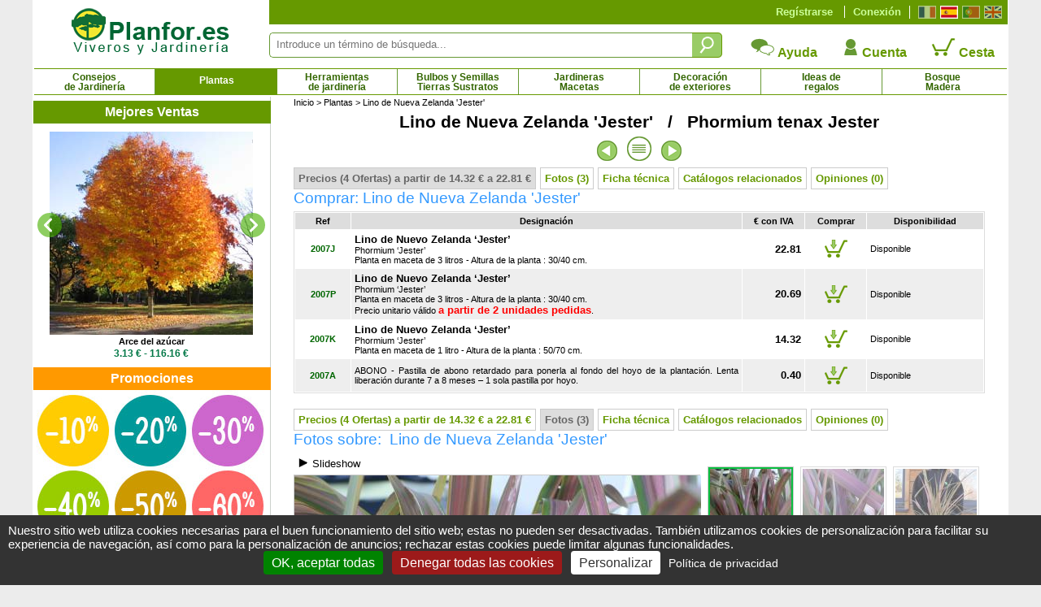

--- FILE ---
content_type: text/html; charset=iso-8859-1
request_url: https://www.planfor.es/compra,lino-de-nueva-zelanda-jester,2007,ES
body_size: 73708
content:
<!DOCTYPE html PUBLIC "-//W3C//DTD XHTML 1.0 Strict//EN" "http://www.w3.org/TR/xhtml1/DTD/xhtml1-strict.dtd">
<html xmlns="http://www.w3.org/1999/xhtml" xml:lang="es" lang="es">
<head>
<script src="Javascript/TAC/tarteaucitron.js" type="text/javascript"></script>
<script type="text/javascript">
function initialise_tac(url,lien_mention)
{
	tarteaucitron.init({
	   "privacyUrl": url+lien_mention, /* Privacy policy url */
	   "hashtag": "#tarteaucitron", /* Open the panel with this hashtag */
	   "cookieName": "tarteaucitron", /* Cookie name */
	   "orientation": "bottom", /* Banner position (top - bottom) */
	   "showAlertSmall": false, /* Show the small banner on bottom right */
	   "cookieslist": false, /* Show the cookie list */
	   "showIcon": false, /* Show cookie icon to manage cookies */
	   "iconPosition": "BottomLeft", /* BottomRight, BottomLeft, TopRight and TopLeft */
	   "iconSrc": "",
	   "adblocker": false, /* Show a Warning if an adblocker is detected */
	   "AcceptAllCta" : true, /* Show the accept all button when highPrivacy on */
	   "highPrivacy": true, /* Disable auto consent */
	   "handleBrowserDNTRequest": false, /* If Do Not Track == 1, disallow all */
	   "removeCredit": true, /* Remove credit link */
	   "moreInfoLink": true, /* Show more info link */
	   //"useExternalCss": false, /* If false, the tarteaucitron.css file will be loaded */
	   "useExternalCss": true, /* If false, the tarteaucitron.css file will be loaded */
	   //"cookieDomain": ".my-multisite-domaine.fr", /* Shared cookie for multisite */
	   "readmoreLink": lien_mention, /* Change the default readmore link */
	   "mandatory": true, /* Show a message about mandatory cookies */
	   "title": false, /* Show a message about mandatory cookies */
	   "googleConsentMode": true
	});
}
</script>
<script type="text/javascript">
initialise_tac('https://www.planfor.es/','compra-confianza,politica-proteccion-datos-personales.html')</script>
<title>Lino de Nueva Zelanda 'Jester' : venta Lino de Nueva Zelanda 'Jester' / Phormium tenax Jester</title>
<link rel="icon" type="image/png" href="favicon.png">
<link rel="canonical" href="https://www.planfor.es/compra,lino-de-nueva-zelanda-jester,2007,ES"><link rel="alternate" media="handheld" href="https://m.planfor.es/compra,lino-de-nueva-zelanda-jester,2007,ES"><link rel="alternate" media="only screen and (max-width: 640px)" href="https://m.planfor.es/compra,lino-de-nueva-zelanda-jester,2007,ES">
<meta name="description" content="Lino de Nueva Zelanda 'Jester' (Phormium)  al mejor precio - Compra en línea, plantas de toda altura, oferta a la unidad o por cantidad, entrega rápida desde nuestros viveros.">
<meta name="keywords" content="Lino de Nueva Zelanda Jester, Lino Jester, Phormium Jester">
<META http-equiv="Content-Type" content="text/html; charset=iso-8859-1">
<META content="PLANFOR" name="author">
<META http-equiv="expires" content="never">
<META content="General" name="rating">
<META content="index,follow,all" name="robots">
<META http-equiv="Content-Language" content="es">
<meta http-equiv="X-UA-Compatible" content="IE=edge" />
<meta property="og:type" content="product" /><meta property="og:title"  content="Lino de Nueva Zelanda &#039;Jester&#039; : venta Lino de Nueva Zelanda &#039;Jester&#039; / Phormium tenax Jester" /><meta property="og:url" content="https://www.planfor.es/compra,lino-de-nueva-zelanda-jester,2007,ES" /><meta property="og:site_name" content="Viveros Planfor" /><meta property="og:image" content="https://www.planfor.es/Donnees_Site/Produit/Photo/phormium tenax jester.jpg" /><meta property="og:description"  content="Lino de Nueva Zelanda &#039;Jester&#039; (Phormium)  al mejor precio - Compra en l&iacute;nea, plantas de toda altura, oferta a la unidad o por cantidad, entrega r&aacute;pida desde nuestros viveros." /><meta property="product:price:amount"  content="14.32" /><meta property="product:price:currency" content="EUR"/><script type="application/ld+json">
{
    "@context": "https://schema.org",
    "@type": "Product",
    "productID": "2007",
    "image": {
        "@type": "ImageObject",
        "url": "https://www.planfor.es/Donnees_Site/Produit/Photo/phormium tenax jester.jpg",
        "width": 250,
        "height": 250
    },
    "name": "Lino de Nueva Zelanda &#039;Jester&#039;",
    "description": "Lino de Nueva Zelanda &#039;Jester&#039; (Phormium)  al mejor precio - Compra en l&iacute;nea, plantas de toda altura, oferta a la unidad o por cantidad, entrega r&aacute;pida desde nuestros viveros.",
    "offers": [
        {
            "@type": "Offer",
            "name": "Lino de Nuevo Zelanda Jester Phormium JesterPlanta en maceta de 3 litros - Altura de la planta : 30/40 cm.",
            "availability": "https://schema.org/InStock",
            "price": "22.81",
            "priceCurrency": "EUR",
            "priceValidUntil": "2026-01-28",
            "sku": "2007J",
            "url": "https://www.planfor.es/compra,lino-de-nueva-zelanda-jester,2007,ES"
        },
        {
            "@type": "Offer",
            "name": "Lino de Nuevo Zelanda Jester Phormium JesterPlanta en maceta de 1 litro - Altura de la planta : 50/70 cm.",
            "availability": "https://schema.org/InStock",
            "price": "14.32",
            "priceCurrency": "EUR",
            "priceValidUntil": "2026-01-28",
            "sku": "2007K",
            "url": "https://www.planfor.es/compra,lino-de-nueva-zelanda-jester,2007,ES"
        }
    ]
}</script>
<link rel="stylesheet" href="Style/style.css?date=2025_03_03_14_48" type="text/css" />
<link rel="stylesheet" href="Refonte/css/style.css?date=2025_06_18_12_21" type="text/css" />
<link rel="stylesheet" href="Refonte/css/menu01.css?date=2025_01_31_14_48" type="text/css" />
<link rel="stylesheet" href="Refonte/css/popup.css?date=2024_01_15_15_46" type="text/css" />
<link rel="stylesheet" href="Javascript/TAC/css/tarteaucitron.css" type="text/css" />
<link rel="stylesheet" href="Style/slick.css" type="text/css" />
<link rel="stylesheet" href="Style/gallery.css" type="text/css" />
<link rel="stylesheet" href="Refonte/css/plantes.css?date=2024_01_15_15_46" type="text/css" />

<script src="Javascript/trim.js" type="text/javascript"></script>
<SCRIPT src="Javascript/impression.js" type="text/javascript"></SCRIPT>
<SCRIPT src="Javascript/impconseil.js" type="text/javascript"></SCRIPT>
<SCRIPT src="Javascript/treeview.js" type="text/javascript"></SCRIPT>
<SCRIPT src="Javascript/rechfam.js" type="text/javascript"></SCRIPT>
<SCRIPT src="Javascript/triliste.js" type="text/javascript"></SCRIPT>
<SCRIPT src="Javascript/livesearch.js" type="text/javascript"></SCRIPT>
<SCRIPT src="Refonte/js/FabChangeCouleurEtImage.js" type="text/javascript"></SCRIPT>
<SCRIPT src="Refonte/js/FabLienHaies.js" type="text/javascript"></SCRIPT>
<SCRIPT src="Refonte/js/FabVisionneusePhotos.js" type="text/javascript"></SCRIPT>
<script src="Javascript/jquery-3.7.1.min.js" type="text/javascript"></script>
<script src="Refonte/js/slideshow-duration.js"></script>
<SCRIPT src="Javascript/sfHover.js" type="text/javascript"></SCRIPT>
<script src="Javascript/popup.js" type="text/javascript"></script>
<script src="Javascript/es_gallery-min.js" type="text/javascript"></script>
<script type="text/javascript" src="//widget.trustpilot.com/bootstrap/v5/tp.widget.sync.bootstrap.min.js"></script>
<script type="text/javascript" src="Refonte/js/jquery.opacityrollover.js"></script>
<!-- We only want the thunbnails to display when javascript is disabled -->
<script type="text/javascript">
	document.write('<style>.noscript { display: none; }</style>');
</script>

<script language="JavaScript" fptype="dynamicanimation">
<!--
function dynAnimation() {
document.getElementById("liste-plantes-scrollindex").scrollTop=19300;
}
function clickSwapImg() {}
//-->
</SCRIPT>

<script language="JavaScript">
<!--
//-->
</script>

<!-- Google Consent Mode en premier -->
<script>
window.dataLayer = window.dataLayer || [];
window.force_gcm = function force_gcm() {
            dataLayer.push(arguments)
};
window.force_gcm('consent', 'default', {
            ad_storage: 'denied',
            analytics_storage: 'granted',
            ad_user_data: 'denied',
            ad_personalization: 'denied',
            wait_for_update: 800
});
</script>
<!-- Google Consent Mode -->
<!-- Google Tag Manager -->
<script>(function(w,d,s,l,i){w[l]=w[l]||[];w[l].push({'gtm.start':
new Date().getTime(),event:'gtm.js'});var f=d.getElementsByTagName(s)[0],
j=d.createElement(s),dl=l!='dataLayer'?'&l='+l:'';j.async=true;j.src=
'https://www.googletagmanager.com/gtm.js?id='+i+dl;f.parentNode.insertBefore(j,f);
})(window,document,'script','dataLayer','GTM-WB6D3WMV');</script>
<!-- End Google Tag Manager --> 
</head>
 
<body onload="dynAnimation();FabVisionneusePhotos();"><a name="top"></a>

<div id='site' align="center">
	<div>
	<div id="zone-gauche">
		<div id="logo">
			<a href="https://www.planfor.es/">
			<img src="Refonte/img/logo-site-planfor_es.png" alt="Planfor P&eacute;pini&egrave;re Jardinerie, tout pour le jardin" border="0" /></a>
		</div>
	</div>
	<div>
		<div style="background-color:#690;height:30px;">
			<div class="right" style="margin:7px;margin-left:0px;border-left:solid 1px #fff;padding-left:5px;">
				<a class="left" href="https://www.planfor.fr/" title="Fran&ccedil;ais">
					<div id="fr" class=""></div>
				</a>
				<a class="left" href="https://www.planfor.es/" title="Espa&ntilde;ol">
					<div id="es" class="active"></div>
				</a>
				<a class="left" href="https://www.planfor.pt/" title="Portugu&ecirc;s">
					<div id="pt" class=""></div>
				</a>
				<a class="left" href="https://www.planfor.co.uk/" title="English">
					<div id="uk" class=""></div>
				</a>	
				<div class="clear"></div>
			</div>
			
			<!-- SI CLIENT NON CONNECTÉ MONTRER CE DIV-->
			<div id="client-non-connect" style="">
				<div class="right connect-deconnect">
					<a href="index.php?action=formulaire_contact&etape=1&orig=moncpte&amp;langue=ES">Conexión</a>
				</div>
				<div class="right creacompte">
					<a href="index.php?action=formulaire_contact&etape=1&orig=moncpte&amp;langue=ES">Regístrarse</a>
				</div>
			</div>
				
			<!-- SI CLIENT CONNECTÉ MONTRER CE DIV-->
			<div id="client-connect" style="display:none">
				<div class="right creacompte">
					<!-- <b>Bonjour !</b> identifiant de connexion - <a href="">Déconnection</a>-->
					   
				</div>
			</div> 
			
			<div class="clear"></div>
		</div>
		<div id="" style="margin-top:10px;">
			<form name="formulaire23" action="index.php" method="post" onsubmit="return (this)" style="margin-top:10px;">	
				<div class="left div-zone-recherche-top">				
			       	<input type='hidden' name='langue' value='ES' />
			       	<input type="hidden" name="action" value="formulaire_recherche" />	
			       	<input type="hidden" name="noprod" value="" />
			       	<input type="hidden" name="catalogue" value="" />
			       	<input type="hidden" name="famjard_famille" value="" />
			       	<input type="hidden" name="centre" value="" />
			       	<input type="hidden" name="page" value="" />
			       	<input type="hidden" name="premtheme" value="" />
			       	<input type="hidden" name="premproduit" value="" />
			       	<input type="hidden" name="totd" value="" />
			       	<input type="hidden" name="soumission" value="OUI" />
					<input onkeyup="showMoteur(this,'livesearch2','ES');" onblur="if(this.value==''){document.formulaire23.noprod.value='';}" type="text" autocomplete="off" class="FormEncadre2" placeholder="Introduce un término de búsqueda..." id="motclef" name="motclef" />
				</div>
				<div class="left">
					<INPUT type="submit" value="" id="" name="" class="btn-recherche-top" title="Buscar"/>
				</div>
				<div id="livesearch2"></div>	
			</form>
			<div class="right">
				<div class="left aide-compte-panier">
					<a href="https://www.planfor.es/compra-confianza,ayuda.html" class="size12 bold" style="text-decoration:none;">
					<img src="Refonte/img/icone-contact.png" border="0" />
					Ayuda</a>
				</div>
				<div class="left aide-compte-panier">
					<a href="index.php?action=formulaire_contact&etape=1&orig=moncpte&amp;langue=ES" class="size12 bold" style="text-decoration:none;">
					<img src="Refonte/img/icone-compte.png" border="0" />
					Cuenta</a>
				</div>
				<div class="left aide-compte-panier">
					<a href="javascript:alert('Su cesta esta vacía !');" class="size12 bold" style="text-decoration:none;" rel="nofollow">
					<img src="Refonte/img/icone-panier-vide.png" border="0" />
					Cesta</a>
				</div>
				<div class="clear"></div>
			</div>
			<div class="clear"></div> 
		</div>
	</div>
</div>
<div class="clear"></div> 
<div id="navigation">
	<div id="container">
		<ul id="nav">
			<li id="Bloc_0" rel="BlocShowHide" class=""  ><a class="magasin" title="Consejos de Jardinería" href="https://www.planfor.es/jardineria-consejos,consejos-de-jardineria.html">Consejos<br />de Jardinería</a><span id="Bloc_0_Child" class="menu0" >
	












<div style="width:1195px;background-color:#fff;border:solid 1px #690;margin:auto;padding-bottom:10px;">
	
	
	
<div style="margin:10px;margin-left:20px;text-align:justify;font-family:Arial,Helvetica,sans-serif;" class="size10 couleur00">	
	<div class="left menu-deroulant" style="width:25%;">
		<a class="bold size10" href="https://www.planfor.es/jardineria-consejos,saberlo-todo-sobre-la-poda.html">Saberlo todo sobre la poda</a><br />
			<a href="https://www.planfor.es/jardin-consejos,porque-podar.html" class="size9">Porque podar ?</a><br />
			<a href="https://www.planfor.es/jardin-consejos,reglas-basicas-de-la-poda.html" class="size9">Las reglas básicas de la poda</a><br />
			<a href="https://www.planfor.es/jardin-consejos,escoger-bien-su-material-de-poda.html" class="size9">Escoger bien su material de poda</a><br />
			<a href="https://www.planfor.es/jardin-consejos,cuando-podar.html" class="size9">Cuando podar ?</a><br />
			<br />
			<a href="https://www.planfor.es/jardin-consejos,poda-de-arbustos.html" class="size9">Poda de arbustos</a><br />
			<a href="https://www.planfor.es/jardin-consejos,poda-de-setos.html" class="size9">Poda de setos</a><br />
			<a href="https://www.planfor.es/jardin-consejos,poda-arboles-frutales.html" class="size9">Poda de arboles frutales</a><br />
			<a href="https://www.planfor.es/jardin-consejos,poda-arboles-de-sombra.html" class="size9">Poda de arboles de sombra</a><br />
			<a href="https://www.planfor.es/jardin-consejos,poda-arboles.html" class="size9">Poda de arboles</a><br />
			<a href="https://www.planfor.es/jardin-consejos,arte-topiario.html" class="size9">El arte topiario</a><br />
			<br />
			<a href="https://www.planfor.es/jardin-consejos,poda-hortensia-hydrangea.html" class="size9">Poda de hortensia macrophylla</a><br />
			<a href="https://www.planfor.es/jardin-consejos,poda-hortensia-hydrangea.html" class="size9">Poda de la hortensia con panículas</a><br />
			<a href="https://www.planfor.es/jardin-consejos,poda-de-los-lagerstoemia.html" class="size9">Poda del lagerstroemia</a><br />
			<a href="https://www.planfor.es/jardin-consejos,poda-de-rosales.html" class="size9">Poda de rosales</a><br />
			<a href="https://www.planfor.es/jardin-consejos,poda-de-la-lavanda.html" class="size9">Poda de la lavanda</a><br />
			<a href="https://www.planfor.es/jardin-consejos,poda-del-budelia.html" class="size9">Poda del buddleia</a><br />
			<br />

			<a class="bold size10" href="https://www.planfor.es/jardineria-consejos,conocer-la-legislacion-del-jardin.html">Conocer la legislación</a><br />
			<a class="bold size10" href="https://www.planfor.es/jardin-consejos,alquiler-de-maquinaria-de-jardineria.html">Alquiler máquinaria de jardinería</a>

	</div>
		
	<div class="left menu-deroulant" style="width:25%;">
		<a class="bold size10" href="https://www.planfor.es/jardineria-consejos,quitar-las-malas-hierbas-jardin.html">Combatir las malas hierbas</a><br />
			<a href="https://www.planfor.es/jardin-consejos,desherbaje-porque-desherbar.html" class="size9">¿Por qué desherbar ?</a><br />
			<a href="https://www.planfor.es/jardin-consejos,desherbaje-cuando-como-desherbar.html" class="size9">¿Cuándo y cómo desherbar ?</a><br />
			<a href="https://www.planfor.es/jardin-consejos,herbicida-quimico.html" class="size9">Herbicida químico</a><br />
			<a href="https://www.planfor.es/jardin-consejos,desherbado-mecanico.html" class="size9">Desherbado mecánico</a><br />
			<a href="https://www.planfor.es/jardin-consejos,herbicida-termico.html" class="size9">Herbicida térmico</a><br />
			<a href="https://www.planfor.es/jardin-consejos,acolchado-herbicida.html" class="size9">El acolchado herbicida</a><br />
			<a href="https://www.planfor.es/jardin-consejos,desherbar-el-cesped.html" class="size9">Desherbar el césped</a><br />
			<a href="https://www.planfor.es/jardin-consejos,malas-hierbas-anuales.html" class="size9">Las malas hierbas anuales</a><br />
			<a href="https://www.planfor.es/jardin-consejos,malas-hierbas.html" class="size9">Las malas hierbas perennes</a><br />
			<br />
		
		<a class="bold size10" href="https://www.planfor.es/jardineria-consejos,alimentar-las-plantas.html">Alimentar las plantas</a><br />
		<br />
		<a class="bold size10" href="https://www.planfor.es/jardineria-consejos,comprender-el-funcionamiento-de-las-plantas.html">El funcionamiento de las plantas</a><br />
		<a class="bold size10" href="https://www.planfor.es/jardineria-consejos,a-cada-planta-sus-necesidades.html">A cada planta sus necesidades</a><br />
		<br />
		<a class="bold size10" href="https://www.planfor.es/jardineria-consejos,determinar-las-caracteristicas-de-su-jardin.html">Las características de su jardín</a><br />
		<a class="bold size10" href="https://www.planfor.es/jardineria-consejos,escoger-las-plantas-en-funcion-de-su-jardin.html">Plantas en función de su jardín</a><br />
		<br />
		<a class="bold size10" href="https://www.planfor.es/jardineria-consejos,jardin-ecologico.html">Un jardín ecológico</a><br />
		<a class="bold size10" href="https://www.planfor.es/jardin-consejos,el-jardin-con-la-luna.html">El jardín con la Luna</a><br />
		<a class="bold size10" href="https://www.planfor.es/jardineria-consejos,como-tener-exito-con-su-huerto.html">Cómo tener éxito con su huerto ?</a>
	</div>
	
	<div class="left menu-deroulant" style="width:25%;">
		<a class="bold size10" href="https://www.planfor.es/jardineria-consejos,lograr-sus-plantaciones.html">Lograr sus plantaciones</a><br />
			<a href="https://www.planfor.es/jardin-consejos,periodos-de-plantacion.html" class="size9">Periodos de plantación</a><br />
			<a href="https://www.planfor.es/jardin-consejos,trabajar-el-suelo.html" class="size9">Trabajar el Suelo</a><br />
			<a href="https://www.planfor.es/jardin-consejos,plantacion-en-plena-tierra.html" class="size9">Plantación en plena tierra</a><br />
			<a href="https://www.planfor.es/jardin-consejos,plantacion-en-maceta-jardinera.html" class="size9">Plantación en Maceta o Jardinera</a><br />
			<a href="https://www.planfor.es/jardin-consejos,plantacion-plantas-en-cepellon-contenedor.html" class="size9">Plantación en Cepellón / Contenedor</a><br />
			<a href="https://www.planfor.es/jardin-consejos,plantacion-de-plantas-con-raices-desnudas.html" class="size9">Plantas con raíces desnudas</a><br />
			<a href="https://www.planfor.es/jardin-consejos,plantacion-de-plantas-truferas.html" class="size9">Plantación de plantas truferas</a><br />
			<a href="https://www.planfor.es/jardin-consejos,trasplante-trasplantar-una-planta.html" class="size9">Trasplante</a><br />
			<a href="https://www.planfor.es/jardin-consejos,almacenaje-de-las-plantas-antes-de-la-plantacion.html" class="size9">Almacenaje antes de la plantación</a><br />
			<a href="https://www.planfor.es/jardin-consejos,desplazar-un-arbol-o-arbusto.html" class="size9">Desplazar un árbol o arbusto</a><br />
			<a href="https://www.planfor.es/jardin-consejos,sembrar-en-una-maceta.html" class="size9">Sembrar en una maceta</a><br />
			<a href="https://www.planfor.es/jardin-consejos,hacer-crecer-las-siembras.html" class="size9">Hacer crecer las siembras</a><br />
			<br />
			<br />
			
		<a class="bold size10" href="https://www.planfor.es/jardineria-consejos,cuidar-las-plantas-prevenir.html" style="background-color:#ff0;">Prevenir</a><br />
			<a href="https://www.planfor.es/jardin-consejos,escoja-la-prevencion.html" class="size9">Escoja la prevención</a><br />
			<a href="https://www.planfor.es/jardin-consejos,proteger-las-plantas-del-frio.html" class="size9">Proteger las plantas del frío</a><br />
			<a href="https://www.planfor.es/jardin-consejos,embadurnar-los-arboles-frutales.html" class="size9">Embadurnar los árboles frutales</a><br />
			<a href="https://www.planfor.es/jardin-consejos,invernar-los-bulbos-el-verano.html" class="size9">Invernar los bulbos el verano</a><br />
			<a href="https://www.planfor.es/jardin-consejos,nieve-en-el-jardin,que-hacer.html" class="size9">Nieve en el jardín, ¿qué hacer?</a><br />
			<a href="https://www.planfor.es/jardin-consejos,que-hacer-si-hay-una-helada-fuerte.html" class="size9">¿Qué hacer si hay una helada fuerte?</a><br />
	</div>
	
	<div class="left menu-deroulant" style="width:25%;">
		<a class="bold size10" href="https://www.planfor.es/jardineria-consejos,riego-regar-plantas-jardin.html">El arte del riego</a><br />
			<a href="https://www.planfor.es/jardin-consejos,riego-porque-regar.html" class="size9">Porque regar ?</a><br />
			<a href="https://www.planfor.es/jardin-consejos,riego-regar-seto.html" class="size9">Regar un seto</a><br />
			<a href="https://www.planfor.es/jardin-consejos,regar-plantas-en-plena-tierra.html" class="size9">Regar las plantas en plena tierra</a><br />
			<a href="https://www.planfor.es/jardin-consejos,regar-plantas-de-interior-maceta.html" class="size9">Regar plantas de interior / en maceta</a><br />
			<a href="https://www.planfor.es/jardin-consejos,recuperar-el-agua-de-la-lluvia.html" class="size9">Recuperar el agua de la lluvia</a><br />
			<br />
			
			
		<a class="bold size10" href="https://www.planfor.es/jardineria-consejos,cuidar-las-plantas-diagnosticar.html">Diagnosticar</a><br />
		<a class="bold size10" href="https://www.planfor.es/jardineria-consejos,cuidar-las-plantas-curar.html">Curar</a><br />
		<a class="bold size10" href="https://www.planfor.es/jardineria-consejos,cuidar-las-plantas-carencias.html">Carencias</a><br />
		<a class="bold size10" href="https://www.planfor.es/jardineria-consejos,cuidar-las-plantas-hongos.html">Hongos</a><br />
		<a class="bold size10" href="https://www.planfor.es/jardineria-consejos,cuidar-las-plantas-enfermedades.html">Enfermedades</a><br />
		<a class="bold size10" href="https://www.planfor.es/jardineria-consejos,cuidar-las-plantas-parasitos-e-insectos.html">Parásitos e insectos</a><br />
		<a class="bold size10" href="https://www.planfor.es/jardineria-consejos,cuidar-las-plantas-destructores.html">Destructores</a><br />
		<br />
		
		<a class="bold size10" href="https://www.planfor.es/jardineria-consejos,consejos-decoracion-de-exteriores.html">Decoración de exteriores</a><br />
		<br />
		<a class="bold size10" href="https://www.planfor.es/jardin-consejos,agroforesteria-datos-cientificos-y-tecnicos.html">Agroforestería</a><br />
		<a class="bold size10" href="https://www.planfor.es/jardin-consejos,microbosque-urbano.html">Microbosque urbano</a><br />
		<a class="bold size10" href="https://www.planfor.es/silvicultura-es,silvicultura-del-abeto-de-douglas.html">Silvicultura del Douglas</a><br />
		<a class="bold size10" href="https://www.planfor.es/silvicultura-es,silvicultura-del-pino-maritimo.html">Silvicultura del Pino Marítimo</a><br />
		<br />
		
		<a class="bold size10" href="https://www.planfor.es/jardineria-consejos,el-cultivo-del-bambu.html">El cultivo del bambú</a><br />
		<a class="bold size10" href="https://www.planfor.es/jardineria-consejos,saberlo-todo-sobre-la-trufa-y-su-cultivo.html">Todo sobre la trufa y su cultivo</a><br />
		<a class="bold size10" href="https://www.planfor.es/jardineria-consejos,saberlo-todo-sobre-lo-bonsai.html">Saberlo todo sobre los bonsáis</a><br />
	</div>
	

	<div class="clear"></div>
</div>
</div>


</span>
</li>
			<li id="Bloc_1" rel="BlocShowHide" class="btn-select"  ><a class="magasin" style="padding-top:8px; height:20px" title="Plantas" href="https://www.planfor.es/jardin-plantas,plantas-de-jardin.html">Plantas</a><span id="Bloc_1_Child" class="menu1" >
	












<div style="width:1195px;background-color:#fff;border:solid 1px #690;margin:auto;padding-bottom:10px;">
	
	
	
	<div class="bold margin-L20 couleur01" style="text-align:left;margin-top:5px;">
		<a href="https://www.planfor.es/plantas-busqueda-avanzada.html" style="color:#09c">Busqueda Avanzada</a>
	</div>
	
	<div class="bold padding5 couleur01" style="text-align:center;border:dotted 1px  #ccc;margin-top:10px;margin-left:20px;margin-right:20px;background-color:#eee;">
		<a href="https://www.planfor.es/guia-comprar-plantas-catalogo-plantas.html" style="color:#c30" title="¿Necesitas ideas? Descubre nuestros catálogos">&gt; ¿Necesitas ideas? Descubre nuestros catálogos &lt;</a>
	</div>
	
<div style="margin:10px;margin-left:20px;text-align:justify;font-family:Arial,Helvetica,sans-serif;" class="size10 couleur00">	
	<div class="left menu-deroulant" style="width:25%;">
			<a class="bold size10" href="https://www.planfor.es/jardin-plantas,seto-pantalla.html">Setos</a><br />
				<a href="https://www.planfor.es/jardin-plantas,seto-bajo-seto-de-delimitacion.html" class="size9">Seto Bajo - Seto de Delimitación</a><br />
				<a href="https://www.planfor.es/jardin-plantas,seto-campestre-seto-boscoso.html" class="size9">Seto Campestre - Seto Boscoso</a><br />
				<a href="https://www.planfor.es/jardin-plantas,seto-cortavientos.html" class="size9">Seto Cortavientos</a><br />
				<a href="https://www.planfor.es/jardin-plantas,bambues-para-setos.html" class="size9">Seto de Bambúes</a><br />
				<a href="https://www.planfor.es/jardin-plantas,seto-defensivo.html" class="size9">Seto Defensivo</a><br />
				<a href="https://www.planfor.es/jardin-plantas,seto-de-frutas.html" class="size9">Seto de Futas</a><br />
				<a href="https://www.planfor.es/jardin-plantas,seto-florido-seto-de-las-cuatro-estaciones.html" class="size9">Seto Florido - Seto 4 estaciones</a><br />
				<a href="https://www.planfor.es/jardin-plantas,seto-melifero.html" class="size9">Seto Melífero</a><br />
				<a href="https://www.planfor.es/jardin-plantas,seto-pantalla.html" class="size9">Seto Pantalla</a><br />
				<a href="https://www.planfor.es/jardin-plantas,seto-para-golosos.html" class="size9">Seto para Golosos</a><br />
				<a href="https://www.planfor.es/jardin-plantas,seto-perenne.html" class="size9">Seto Perenne</a><br />
				<a href="https://www.planfor.es/jardin-plantas,borde-florestal.html" class="size9">Borde Florestal</a><br />
				<a href="https://www.planfor.es/jardin-plantas,catalogo-de-plantas-ya-crecidas-para-setos.html" class="size9">Plantas de seto XXL</a><br />
				<a href="https://www.planfor.es/viveros,kit-setos,184,1" class="size9">Kit Setos</a><br /> 
				<i><a href="https://www.planfor.es/jardineria,acolchados-para-plantar-setos,331,1">Acolchados para plantar setos</a></i><br />
				<br />

			<a class="bold size10" href="https://www.planfor.es/jardin-plantas,comprar-bambues.html">Bambúes</a><br />
				<a href="https://www.planfor.es/jardin-plantas,bambues-cespitosos-bambues-no-invasivos.html" class="size9">Bambúes cespitosos, no invasivos</a><br />
				<a href="https://www.planfor.es/jardin-plantas,bambues-para-setos.html" class="size9">Bambúes para setos</a><br />
				<a href="https://www.planfor.es/jardin-plantas,bambues-para-maceta-y-jardinera.html" class="size9">Bambúes para maceta y jardinera</a><br />
				<a href="https://www.planfor.es/jardin-plantas,bambues-de-interior.html" class="size9">Bambúes de interior</a><br />
				<a href="https://www.planfor.es/jardin-plantas,bambues-enanos-menos-de-1-metro.html" class="size9">Bambúes enanos - menos de 1 metro</a><br />
				<a href="https://www.planfor.es/jardin-plantas,bambues-pequenos-de-1-a-3-metros.html" class="size9">Bambúes pequeños - 1 a 3 metros</a><br />
				<a href="https://www.planfor.es/jardin-plantas,bambues-medianos-de-3-a-9-metros.html" class="size9">Bambúes medianos - 3 a 9 metros</a><br />
				<a href="https://www.planfor.es/jardin-plantas,bambues-gigantes-mas-de-9-metros.html" class="size9">Bambúes gigantes - 9 metros y mas</a><br />
				<a href="https://www.planfor.es/jardin-plantas,bambues-usados-para-la-descontaminacion-del-agua.html" class="size9">Bambúes para filtracion</a><br />
				<i><a onclick="javascript:change_var();" href="https://www.planfor.es/compra,barrera-anti-rizomas,B001,ES">Barrera anti-rizomas</a></i><br />
				
			
	</div>
		
	<div class="left menu-deroulant" style="width:25%;">

			<a class="bold size10" href="https://www.planfor.es/jardin-plantas,comprar-arboles-frutales.html">Frutales</a><br />
				<a href="https://www.planfor.es/jardin-plantas,comprar-arboles-frutales.html" class="size9">Árboles frutales</a><br />
				<a href="https://www.planfor.es/jardin-plantas,fresas-plantas-de-fresas.html" class="size9">Fresas</a><br />
				<a href="https://www.planfor.es/jardin-plantas,frutales-para-espacios-pequenos.html" class="size9">Frutales para espacios pequeños</a><br />
				<a href="https://www.planfor.es/viveros,frutas-exoticas-y-plantas-citricas,34,1" class="size9">Frutas exóticas y Plantas cítricas</a><br />
				<a href="https://www.planfor.es/jardin-plantas,frutales-trepadores.html" class="size9">Frutales trepadores</a><br />
				<a href="https://www.planfor.es/viveros,arboles-frutales-enanos,125,1" class="size9">Frutales enanos</a><br />
				<a href="https://www.planfor.es/viveros,frutos-silvestres-comestibles,41,1" class="size9">Frutos silvestres comestibles</a><br />
				<a href="https://www.planfor.es/viveros,nueces,134,1" class="size9">Nueces</a><br />
				<a href="https://www.planfor.es/viveros,comprar-vinas,118,1" class="size9">Viñas - Uvas</a><br />
			<br />

			
				<a class="bold size10" href="https://www.planfor.es/jardin-plantas,catalogo-de-arboles-ya-crecidos.htm">Árboles ya Crecidos</a><br />
				<a href="https://www.planfor.es/viveros,arce-acer-arbol-arbusto,7,1" class="size9">Arce</a>, 
				<a href="https://www.planfor.es/viveros,coniferas-venta-en-linea,6,1" class="size9">Coníferas</a>, 
				<a href="https://www.planfor.es/viveros,haya-fagus-arbol,8,1" class="size9">Hayas</a>, 
				<a href="https://www.planfor.es/viveros,roble-quercus-arbol,3,1" class="size9">Robles</a><br />

			<a class="bold size10" href="https://www.planfor.es/jardin-plantas,olivos-palmeras.html">Olivos y Palmeras</a><br />
			<a class="bold size10" href="https://www.planfor.es/viveros,arboles-de-sombra,136,1">Árboles de sombra</a><br />
			<a class="bold size10" href="https://www.planfor.es/viveros,arboles-interes-otono,146,1">Árboles de interés de otoño</a><br />
			<a class="bold size10" href="https://www.planfor.es/viveros,arboles-de-alineacion,148,1">Arboles de alineación</a><br />
			<a class="bold size10" href="https://www.planfor.es/viveros,arboles-flor,147,1">Arboles en flor</a><br />
			<br />
			
			<b class="size10">Arbustos floridos</b><br />
				<a href="https://www.planfor.es/viveros,arbustos-de-interes-otonal,168,1" class="size9">Arbustos de interés otoñal</a><br />
				<a href="https://www.planfor.es/viveros,arbusto-floracion-de-invierno,103,1" class="size9">Arbustos de floración de Invierno</a><br />
				<a href="https://www.planfor.es/index.php?langue=ES&action=formulaire_recherche&provenance=rech&soumission=OUI&RUSTICITE=15&CAT_ARBUSTE=OUI&FLOR_PRINTEMPS=OUI&B_VALID=Buscar&sens=ASC&tri=esnom&G_Langue=ES&page=1" class="size9">Arbustos de floración de Primavera</a><br />
				<a href="https://www.planfor.es/index.php?langue=ES&action=formulaire_recherche&provenance=rech&soumission=OUI&RUSTICITE=15&CAT_ARBUSTE=OUI&FLOR_ETE=OUI&B_VALID=Buscar&sens=ASC&tri=esnom&G_Langue=ES&page=1" class="size9">Arbustos de floración de Verano</a><br />
				<br />
				
			
			<a class="bold size10" href="https://www.planfor.es/viveros,jardines-con-piscina,1,1">Plantas junto a la piscina</a><br />
			<a class="bold size10" href="https://www.planfor.es/viveros,jardines-junto-al-mar,10,1">Plantas por jardines junto al mar</a><br />
			<a class="bold size10" href="https://www.planfor.es/viveros,jardines-en-zona-de-montana,11,1">Plantas por jardines en zona de montaña</a><br />
			<a class="bold size10" href="https://www.planfor.es/viveros,jardines-de-sombra,9,1">Plantas por jardines de sombra</a><br />
			<a class="bold size10" href="https://www.planfor.es/viveros,jardines-mediterraneos,2,1">Plantas por jardines mediterráneos</a><br />
			<a class="bold size10" href="https://www.planfor.es/viveros,plantas-litorales,135,1">Plantas litorales</a>
	</div>
		
	<div class="left menu-deroulant margin-R20" style="width:24%;">
			
			<a class="bold size10" href="https://www.planfor.es/jardin-plantas,comprar-rosales.html">Rosales</a><br />
			<div class="size9">
				<a href="https://www.planfor.es/viveros,los-rosales-del-momento,43,1">Los rosales del momento</a><br />
				<a href="https://www.planfor.es/viveros,rosales-flechazo,38,1">Rosales flechazo</a><br />
				<a href="https://www.planfor.es/viveros,rosales-baratos-y-promociones,37,1">Rosales baratos</a><br />
				<a href="https://www.planfor.es/viveros,comprar-rosales-trepadores,20,1">Rosales trepadores</a><br />
				<a href="https://www.planfor.es/viveros,comprar-rosales-arbustivos,19,1">Rosales arbustivos</a><br />
				<a href="https://www.planfor.es/viveros,comprar-rosales-cubresuelos,18,1">Rosales cubresuelos</a><br />
				<a href="https://www.planfor.es/viveros,comprar-rosales-paisajisticos,116,1">Rosales paisajísticos</a><br />
				<a href="https://www.planfor.es/viveros,comprar-rosales-de-flor-grande,17,1">Rosales de flor grande</a><br />
				<a href="https://www.planfor.es/viveros,comprar-rosales-ingleses,21,1">Rosales ingleses</a><br />
				<a href="https://www.planfor.es/viveros,comprar-rosales-antiguos,22,1">Rosales antiguos</a><br />
				<a href="https://www.planfor.es/viveros,comprar-rosales-perfumados,33,1">Rosales perfumados</a><br />
				<a href="https://www.planfor.es/viveros,rosales-dedicados-a-celebridades,32,1">Rosales y celebridades</a><br />
				<a href="https://www.planfor.es/viveros,comprar-rosales-amarillos,25,1">Rosales amarillos</a>, 
				<a href="https://www.planfor.es/viveros,comprar-rosales-blancos,27,1">Rosales blancos</a>, 
				<a href="https://www.planfor.es/viveros,comprar-rosales-morados,28,1">Rosales morados</a>, 
				<a href="https://www.planfor.es/viveros,comprar-rosales-anaranjados,26,1">Rosales naranjados</a>, 
				<a href="https://www.planfor.es/viveros,comprar-rosales-rojos,24,1">Rosales rojos</a>, 
				<a href="https://www.planfor.es/viveros,comprar-rosales-roseados,29,1">Rosales roseados</a>, 
				<a href="https://www.planfor.es/viveros,rosales-multicolores,30,1">Rosales multicolores</a><br />
			</div>
			<br />
				
			<a class="bold size10" href="https://www.planfor.es/jardin-plantas,comprar-plantas-trepadoras.html">Plantas trepadoras</a><br />
			<div class="size9">
			<i><a href="https://www.planfor.es/jardineria,soportes-para-plantas-trepadoras,32,1">Soportes para plantas trepadoras</a></i>
			</div>
			<br />
			<a class="bold size10" href="https://www.planfor.es/viveros,plantas-tierra-de-brezo,167,1">Plantas de tierra de brezo</a><br />
			<a class="bold size10" href="https://www.planfor.es/viveros,plantas-tapizantes-rastreras-cubresuelos,166,1">Plantas tapizantes / cubresuelos</a><br />
			<a class="bold size10" href="https://www.planfor.es/viveros,plantas-alternativas-cesped,140,1">Plantas alternativas al césped</a><br />
			<br />
			<a class="bold size10" href="https://www.planfor.es/viveros,plantas-organicas,128,1" style="background-color:#9c3;">Plantas orgánicas para su jardín</a><br />
			<a class="bold size10" href="https://www.planfor.es/viveros,plantas-meliferas,110,1">Plantas melíferas</a><br />
			<a class="bold size10" href="https://www.planfor.es/jardin-plantas,comprar-plantas-aromaticas.html">Plantas aromáticas</a><br />
			<a class="bold size10" href="https://www.planfor.es/viveros,plantas-condimentarias,131,1">Plantas condimentarias</a><br />
			<a class="bold size10" href="https://www.planfor.es/viveros,tuberculos-raices-comestibles,130,1">Tubérculos y Raíces comestibles</a><br />
			
	</div>
	
	<div class="left menu-deroulant" style="width:24%;">
		

		<a class="bold size10" href="https://www.planfor.es/viveros,plantas-forestales,80,1">Plantas forestales</a><br />
		<a class="bold size10" href="https://www.planfor.es/viveros,plantas-microbosque-urbano,203,1">Plantas para microbosque urbano</a><br />
		<a class="bold size10" href="https://www.planfor.es/viveros,plantas-agroforesteria,149,1">Plantas para agroforestería</a><br />
		<a class="bold size10" href="https://www.planfor.es/jardin-plantas,plantas-truferas-inra.html">Plantas truferas certificadas INRA</a><br />
		<br />
		<a class="bold size10" href="https://www.planfor.es/viveros,promociones-plantas-del-momento,39,1" style="background-color:#ff0;">Promocion plantas del momento</a><br />
		<a class="bold size10" href="https://www.planfor.es/viveros,que-plantas-de-invierno-para-el-balcon,42,1">Plantas de invierno para balcón</a><br />
		<a class="bold size10" href="https://www.planfor.es/viveros,que-plantas-de-primavera-para-el-balcon,46,1">Plantas de primavera para balcón</a><br />
		<br />
		<a class="bold size10" href="https://bonsaigalinou.com/" target="_blank">Bonsáis</a><br />
		<a class="bold size10" href="https://www.planfor.es/viveros,plantones-y-plantas-para-bonsais,86,1">Plantones y plantas para Bonsais</a><br />
		<a class="bold size10" href="https://www.planfor.es/viveros,plantas-jardin-japones,142,1">Plantas de jardin japones</a><br />
		<br />
		<a class="bold size10" href="https://www.planfor.es/viveros,plantas-de-interior,4,1">Plantas de interior</a><br />
		<a class="bold size10" href="https://www.planfor.es/viveros,plantas-para-muros-verdes-interiores,35,1">Plantas para muros verdes</a><br />
		<a class="bold size10" href="https://www.planfor.es/viveros,plantas-colgantes,129,1">Plantas colgantes</a><br />
		<a class="bold size10" href="https://www.planfor.es/viveros,plantas-terrazas-balcones,141,1">Plantas para terrazas y balcones</a><br />
		<br />
		
		
			<a class="bold size10" href="https://www.planfor.es/jardin-plantas,gramineas-ornamentales.html">Gramíneas ornamentales</a><br />
			<a class="bold size10" href="https://www.planfor.es/viveros,plantas-vivaces-plantas-perennes,40,1">Plantas vivaces, plantas perennes</a><br />
			<a class="bold size10" href="https://www.planfor.es/viveros,comprar-perennes-sombra,138,1">Perennes de sombra</a><br />
			<a class="bold size10" href="https://www.planfor.es/viveros,plantas-tierra-seca,139,1">Plantas para tierra seca</a><br />
			<br />
			<a class="bold size10" href="https://www.planfor.es/viveros,plantas-esculturales,12,1">Plantas esculturales</a><br />
			<a class="bold size10" href="https://www.planfor.es/viveros,plantas-raras,5,1">Plantas raras</a><br />
			<a class="bold size10" href="https://www.planfor.es/viveros,plantas-suculentas,144,1">Plantes suculentas</a><br />
			<a class="bold size10" href="https://www.planfor.es/viveros,plantas-acuaticas,150,1">Plantas acuáticas</a><br />
		<br />
		
		<b class="size10"><a href="https://www.planfor.es/jardineria,bulbos-para-plantar-en-otono,60,1"  style="background-color:#ff0;">Bulbos para plantar en otoño</a></b><br />
			  <div class="size9">
				<a href="https://www.planfor.es/jardineria,bulbos-de-ajo,169,1" title="Bulbos de Ajo">Bulbos de Ajo</a>, 
				<a href="https://www.planfor.es/jardineria,bulbos-de-amarilis,170,1" title="Bulbos de Amarilis">Bulbos de Amarilis</a>, 
				<a href="https://www.planfor.es/jardineria,bulbos-de-crocos,171,1" title="Bulbos de Crocos">Bulbos de Crocos</a>, 
				<a href="https://www.planfor.es/jardineria,bulbos-de-freesia,188,1" title="Bulbos de Freesia">Bulbos de Freesia</a>, 
				<a href="https://www.planfor.es/jardineria,bulbos-de-jacinto,172,1" title="Bulbos de Jacinto">Bulbos de Jacinto</a>, 
				<a href="https://www.planfor.es/jardineria,bulbos-de-narciso,173,1" title="Bulbos de Narciso">Bulbos de Narciso</a>, 
				<a onclick="javascript:change_var();" href="https://www.planfor.es/compra,muguet-lirio-del-valle,8916,ES" title="Bulbos de Muguet">Bulbos de Muguet</a>, 
				<a href="https://www.planfor.es/jardin-plantas,comprar-tulipan.html" title="Bulbos de Tulipán">Bulbos de Tulipán</a>
				
			</div>  
			
		<b class="size10"><a href="https://www.planfor.es/jardineria,bulbos-para-plantar-en-primavera,59,1" >Bulbos para plantar en primavera</a></b><br />
		
		<br />
			
	</div>
	<div class="clear"></div>
</div>
</div>


</span>
</li>
			<li id="Bloc_2" rel="BlocShowHide" class=""  ><a class="magasin" title="Herramientas de jardinería" href="https://www.planfor.es/tienda,O,herramientas-de-jardineria.html">Herramientas<br />de jardinería</a><span id="Bloc_2_Child" class="menu2" >
	












<div style="width:1195px;background-color:#fff;border:solid 1px #690;margin:auto;padding-bottom:10px;">
	
	
	
<div style="margin:10px;margin-left:20px;text-align:justify;font-family:Arial,Helvetica,sans-serif;" class="size10 couleur00">	
	<div class="left menu-deroulant" style="width:25%;">
			<b class="size10">Invernaderos</b><br />
				<a href="https://www.planfor.es/jardineria,invernaderos-para-terrazas,57,1" class="size9">Invernaderos para terrazas</a><br />
				<a href="https://www.planfor.es/jardineria,invernaderos-y-tuneles-de-cultivo,27,1" class="size9">Invernaderos y Túneles de cultivo</a><br />
				<a href="https://www.planfor.es/jardineria,invernaderos-murales-huertos-murales,338,1" class="size9">Invernaderos murales, Huertos murales</a><br />
				<br />
				
			<b class="size10">Mantenimiento del jardín</b><br />
				<a href="https://www.planfor.es/jardineria,pulverizadores,10,1" class="size9">Pulverizadores</a><br />
				<a href="https://www.planfor.es/jardineria,bolsas-para-desechos-verdes,29,1" class="size9">Bolsas para desechos verdes</a><br />
				<a href="https://www.planfor.es/jardineria,sopladores-aspiradores-trituradores-de-hojas,110,1" class="size9">Sopladores y Aspiradores de Hojas</a><br />
				
				<br />
				
			<b class="size10">Huerto y cultivos</b><br />
				<a href="https://www.planfor.es/jardineria,materiales-para-la-siembra,43,1" class="size9">Materiales para la siembra</a><br />
				<a href="https://www.planfor.es/jardineria,semillas-de-hortalizas,42,1" class="size9">Semillas de hortalizas</a><br />
				<a href="https://www.planfor.es/jardineria,semillas-de-hierbas-aromaticas,44,1" class="size9">Semillas de hierbas aromáticas</a><br />
				<a href="https://www.planfor.es/jardineria,tierras-y-sustratos,16,1" class="size9">Tierras y Sustratos</a><br />
				<a href="https://www.planfor.es/jardineria,acolchados-de-plastico,160,1" class="size9">Acolchados de suelo</a><br />
				<a href="https://www.planfor.es/jardineria,tutores-y-sistemas-de-entutorado,70,1" class="size9">Tutores y sistemas de entutorado</a><br />		
				<a href="https://www.planfor.es/jardineria,motoazadas-y-motocultores,7,1" class="size9">Motoazadas y Motocultores</a><br />
				<a href="https://www.planfor.es/jardineria,cosecha-de-frutos,182,1" class="size9">Cosecha de frutos</a><br />
				<a href="https://www.planfor.es/jardineria,proteccion-de-los-cultivos-de-frutas-y-verduras,181,1" class="size9">Protección cultivos de frutas y verduras</a><br />
				<a href="https://www.planfor.es/jardineria,huertos-urbanos-huertos-de-ocio,40,1" class="size9">Huertos urbanos, Huertos de ocio</a><br />

	</div>
		
	<div class="left menu-deroulant" style="width:25%;">
			<a href="https://www.planfor.es/jardineria,cortacespedes,148,1" class="size10 bold">Cortacéspedes</a><br />
				
				<br />
				
			<a class="bold size10" href="https://www.planfor.es/jardineria,cortabordes-desbrozadoras,65,1">Cortabordes, Desbrozadoras</a><br />
			<br />
			
			<a class="bold size10" href="https://www.planfor.es/jardineria,tijeras-cortacesped,66,1">Tijeras cortacésped</a><br />
			<br />
			
			<b class="size10">Poda</b><br />
				<a href="https://www.planfor.es/jardineria,tijeras,64,1" class="size9">Tijeras</a><br />
				<a href="https://www.planfor.es/jardineria,tijeras-cortasetos,67,1" class="size9">Tijeras cortasetos</a><br />
				<a href="https://www.planfor.es/jardineria,cortasetos,4,1" class="size9">Cortasetos</a><br />
				<br />
				
			<b class="size10">Poda y Sierra de árboles</b><br />
				<a href="https://www.planfor.es/jardineria,cortarramas,63,1" class="size9">Cortarramas</a><br />
				<a href="https://www.planfor.es/jardineria,sierras-de-podar,68,1" class="size9">Sierras de podar</a><br />
				<a href="https://www.planfor.es/jardineria,motosierras-y-electrosierras,139,1" class="size9">Motosierras y Electrosierras</a><br />
				<a href="https://www.planfor.es/jardineria,hachas-cuchillos,167,1" class="size9">Hachas, Cuchillos</a><br />
				<br />
				
			<a class="bold size10" href="https://www.planfor.es/jardineria,ropa-y-proteccion-del-jardinero,274,1">Ropa y Protección del jardínero</a><br />
				<a href="https://www.planfor.es/jardineria,guantes-de-jardin,49,1" class="size9">Guantes de Jardín</a><br />
				<a href="https://www.planfor.es/jardineria,zapatos-de-Jardin,3,1" class="size9">Zapatos de Jardín</a><br />
				<a href="https://www.planfor.es/jardineria,epi-equipos-de-proteccion-individual,69,1" class="size9">EPI - Equipos de Protección Individual</a><br />

	</div>
	
	<div class="left menu-deroulant" style="width:23%;padding-right:20px;">
			<a class="bold size10" href="https://www.planfor.es/jardineria,productos-en-oferta,313,1" style="background-color:#0f3;">Promociones</a><br />
			<br />
			
			<a class="bold size10" href="https://www.planfor.es/jardineria,riego-jardin,1,1" >Riego de Jardín</a><br />
			<a href="https://www.planfor.es/jardineria,mangueras-de-riego,156,1" class="size9">Mangueras, mangueras micro-porosa</a><br />
			<a href="https://www.planfor.es/jardineria,pistolas-de-riego-lanzas-de-riego,153,1" class="size9">Pistolas, lanzas, fusils de riego</a><br />
			<a href="https://www.planfor.es/jardineria,aspersores-para-jardin,152,1" class="size9">Aspersores para Jardin</a><br />
			<a href="https://www.planfor.es/jardineria,conectores-de-riego,157,1" class="size9">Conectores de Riego</a><br />		
			<a href="https://www.planfor.es/jardineria,soportes-de-mangueras-portamangueras,151,1" class="size9">Soportes de Mangueras</a><br />	
			<a href="https://www.planfor.es/jardineria,programadores-de-riego,154,1" class="size9">Programadores de riego</a><br />
			<a href="https://www.planfor.es/jardineria,depositos-de-agua-de-lluvia,155,1" class="size9">Depósitos de Agua de lluvia</a><br />
			<br />
			<a class="bold size10" href="https://www.planfor.es/jardineria,riego-casa,45,1">Riego de Casa</a><br />
			<br />
			
			<a class="bold size10" href="https://www.planfor.es/jardineria,herramientas-basicas-para-el-jardin,5,1">Herramientas para el jardín</a><br />
					<a href="https://www.planfor.es/jardineria,herramientas-basicas-para-el-jardin,5,1" class="size9">palas</a>, 
					<a href="https://www.planfor.es/jardineria,herramientas-basicas-para-el-jardin,5,1" class="size9">horca</a>, 
					<a href="https://www.planfor.es/jardineria,herramientas-basicas-para-el-jardin,5,1" class="size9">escobas</a>, 
					<a href="https://www.planfor.es/jardineria,herramientas-basicas-para-el-jardin,5,1" class="size9">escurridores</a>, 
					<a href="https://www.planfor.es/jardineria,herramientas-basicas-para-el-jardin,5,1" class="size9">extractor de malas hierbas</a>, 
					<a href="https://www.planfor.es/jardineria,herramientas-basicas-para-el-jardin,5,1" class="size9">rastrillos</a>, 
					<a href="https://www.planfor.es/jardineria,herramientas-basicas-para-el-jardin,5,1" class="size9">taladro</a>, 
					<a href="https://www.planfor.es/jardineria,herramientas-basicas-para-el-jardin,5,1" class="size9">plantadores</a>, 
					<a href="https://www.planfor.es/jardineria,herramientas-basicas-para-el-jardin,5,1" class="size9">sembradora</a><br />
				<br />

				
			<a class="bold size10" href="https://www.planfor.es/jardineria,herramientas-plantar,366,1">Herramientas para plantar</a><br /><br />
		<a class="bold size10" href="https://www.planfor.es/jardin-consejos,alquiler-de-maquinaria-de-jardineria.html">Alquiler máquinaria de jardinería</a>

	</div>
	
	<div class="left menu-deroulant" style="width:25%;">
		<a class="bold size10" href="https://www.planfor.es/jardineria,acolchados-naturales,159,1">Acolchados Naturales</a><br />
		<a class="bold size10" href="https://www.planfor.es/jardineria,acolchados-de-plastico,160,1">Acolchados de Plástico</a><br />
		<br />
			
		<a class="bold size10" href="https://www.planfor.es/jardineria,tutores-y-sistemas-de-entutorado,70,1">Tutores y sistemas de entutorado</a><br />
		<br />
		
		<b class="size10">Bosque - Silvicultura</b><br />
			<a href="https://www.planfor.es/jardineria,protectores-de-arbustos-y-arboles,9,1" class="size9">Protectores de arbustos y árboles</a><br />
			<a href="https://www.planfor.es/jardineria,tutores-y-estacas,39,1" class="size9">Tutores y Estacas</a><br />
			<a href="https://www.planfor.es/jardineria,marcadores-de-bosques,26,1" class="size9">Marcadores de Bosques</a><br />
			<a href="https://www.planfor.es/compra,cana-de-plantacion-tubo-de-plantacion-o-75-mm,PA20,ES" class="size9">Caña de plantación</a><br />
			<br />
		
		<a class="bold size10" href="https://www.planfor.es/jardineria,especial-ninos,47,1">Especial niños</a><br />
		<br />
		
		<a class="bold size10" href="https://www.planfor.es/jardineria,pajaros-y-auxiliares-del-jardin,266,1">Pájaros y Auxiliares del Jardín</a><br />
			<a href="https://www.planfor.es/jardineria,cajas-de-insectos,260,1" class="size9">Cajas de Insectos</a><br />
			<a href="https://www.planfor.es/jardineria,nidos-para-pajaros,265,1" class="size9">Nidos para Pájaros</a><br />
			<a href="https://www.planfor.es/jardineria,comederos-para-pajaros,264,1" class="size9">Comederos para Pájaros</a><br />
			<a href="https://www.planfor.es/jardineria,alimentos-para-pajaros,263,1" class="size9">Alimentos para Pajaros</a><br />
			<a href="https://www.planfor.es/jardineria,refugios-para-auxiliares-del-jardin,262,1" class="size9">Refugios para Auxiliares del Jardín</a><br />
		
		<br />
		<a class="bold size10" href="https://www.planfor.es/jardineria,hibernacion-de-las-plantas,23,1" >Hibernación de las plantas</a><br />	
		
	</div>
	
	<div class="clear"></div>
</div>
</div>


</span>
</li>
			<li id="Bloc_3" rel="BlocShowHide" class=""  ><a class="magasin" title="Bulbos y Semillas Tierras Sustratos" href="https://www.planfor.es/tienda,S,tierras-sustratos-semillas.html">Bulbos y Semillas<br />Tierras Sustratos</a><span id="Bloc_3_Child" class="menu3" >
	












<div style="width:1195px;background-color:#fff;border:solid 1px #690;margin:auto;padding-bottom:10px;">
	
	
	
<div style="margin:10px;margin-left:20px;text-align:justify;font-family:Arial,Helvetica,sans-serif;" class="size10 couleur00">	
	<div class="left menu-deroulant" style="width:25%;">
			<b class="size10">Invernaderos y Túneles</b><br />
			<a href="https://www.planfor.es/jardineria,invernaderos-y-tuneles-de-cultivo,27,1" class="size9">Invernaderos y Túneles de cultivo</a><br />
			<a href="https://www.planfor.es/jardineria,invernaderos-murales-huertos-murales,338,1" class="size9">Invernaderos murales, Huertos murales</a><br />
			<br />
			
		<b class="size10">Huerto y cultivos</b><br />
			<a href="https://www.planfor.es/jardineria,huertos-urbanos-huertos-de-ocio,40,1" class="size9">Huertos urbanos, Huertos de ocio</a><br />
			<a href="https://www.planfor.es/jardineria,motoazadas-y-motocultores,7,1" class="size9">Motoazadas y Motocultores</a><br />
			<a href="https://www.planfor.es/jardineria,materiales-para-la-siembra,43,1" class="size9">Materiales para la siembra</a><br />
			<a href="https://www.planfor.es/jardineria,tutores-y-sistemas-de-entutorado,70,1" class="size9">Tutores y sistemas de entutorado</a><br />	
			<a href="https://www.planfor.es/jardineria,acolchados-corteza-de-pino,8,1" class="size9">Acolchados de suelo</a><br />
			<br />
			
		<a class="bold size10" href="https://www.planfor.es/jardineria,mezclas-de-flores,36,1">Mezclas de flores</a><br />
			<a onclick="javascript:change_var();" href="https://www.planfor.es/compra,flores-para-atraer-las-mariposas,S526,ES" class="size9">Atraer las mariposas</a><br />
			<a onclick="javascript:change_var();" href="https://www.planfor.es/compra,flores-para-atraer-las-mariquitas,S525,ES" class="size9">Atraer las mariquitas</a><br />
			<a onclick="javascript:change_var();" href="https://www.planfor.es/compra,flores-para-atraer-y-alimentar-los-pajaros,S531,ES" class="size9">Atraer y alimentar a los pájaros</a><br />
			<a onclick="javascript:change_var();" href="https://www.planfor.es/compra,flores-para-fertilizar-el-suelo,S533,ES" class="size9">Fertilizar el suelo</a><br />
			
			<a onclick="javascript:change_var();" href="https://www.planfor.es/compra,flower-magic-rosa-y-blanco-fertiligene,S566,ES" class="size9">Flower Magic rosa y blanco</a><br />
			<a onclick="javascript:change_var();" href="https://www.planfor.es/compra,flores-para-limitar-las-malas-hierbas,S527,ES" class="size9">Limitar las malas hierbas</a><br />	
			<a onclick="javascript:change_var();" href="https://www.planfor.es/compra,flores-para-limitar-los-pulgones-del-huerto,S561,ES" class="size9">limitar los pulgones del huerto</a><br />
			<a onclick="javascript:change_var();" href="https://www.planfor.es/compra,flores-para-limitar-los-pulgones-de-los-rosales,S528,ES" class="size9">Limitar los pulgones de los rosales</a><br />
			<a onclick="javascript:change_var();" href="https://www.planfor.es/compra,flores-para-los-taludes-y-pies-de-arboles,S532,ES" class="size9">Taludes y pies de arboles</a><br />	
	</div>
		
	<div class="left menu-deroulant" style="width:48%;padding-right:20px;">
			<a class="bold size10" href="https://www.planfor.es/jardineria,productos-aptos-para-agricultura-ecologica,176,1">Productos aptos para agricultura ecológica</a><br />
		<br />
		
		<a class="bold size10" href="https://www.planfor.es/jardineria,semillas-de-hortalizas,42,1">Semillas de hortalizas</a> - 
		<a class="bold size10" href="https://www.planfor.es/jardin-consejos,calendario-de-siembra-de-hortalizas.html">Calendario de siembra</a><br />
			<div class="size9">
				<a href="https://www.planfor.es/jardineria,semillas-de-achicoria-endivia,84,1">Achicoria Endivia</a>, 
				<a href="https://www.planfor.es/jardineria,semillas-de-judia-y-alubia,87,1">Alubia</a>, 
				<a href="https://www.planfor.es/jardineria,semillas-de-apio-nabo,76,1">Apio-nabo</a>, 
				<a href="https://www.planfor.es/jardineria,semillas-de-berenjena,73,1">Berenjena</a>, 
				<a href="https://www.planfor.es/jardineria,semillas-de-calabacin,83,1">Calabacín</a>, 
				<a href="https://www.planfor.es/jardineria,semillas-de-calabaza,82,1">Calabaza</a>, 
				<a href="https://www.planfor.es/jardineria,semillas-de-canonigos,89,1">Canónigos</a>, 
				<a href="https://www.planfor.es/jardineria,semillas-de-cebolla,93,1">Cebolla</a>, 
				<a href="https://www.planfor.es/jardineria,semillas-de-chirivia,94,1">Chirivía</a>, 
				<a href="https://www.planfor.es/jardineria,semillas-de-coliflor,79,1">Coliflor</a>, 
				<a href="https://www.planfor.es/jardineria,semillas-de-col-repollo-y-col-de-saboya,78,1">Col de Saboya</a>, 
				<a href="https://www.planfor.es/jardineria,semillas-de-col-repollo-y-col-de-saboya,78,1">Col Repollo</a>, 
				<a href="https://www.planfor.es/jardineria,semillas-de-escarola,77,1">Escarola</a>, 
				<a href="https://www.planfor.es/jardineria,semillas-de-espinaca,85,1">Espinaca</a>, 
				<a href="https://www.planfor.es/jardineria,semillas-de-guisante,98,1">Guisante</a>, 
				<a href="https://www.planfor.es/jardineria,semillas-de-haba,86,1">Haba</a>, 
				<a href="https://www.planfor.es/jardineria,semillas-de-judia-y-alubia,87,1">Judía</a>, 
				<a href="https://www.planfor.es/jardineria,semillas-de-lechuga,88,1">Lechuga</a>, 
				<a href="https://www.planfor.es/jardineria,semillas-de-maiz-dulce,90,1">Maíz dulce</a>, 
				<a href="https://www.planfor.es/jardineria,semillas-de-melon,91,1">Melón</a>, 
				<a href="https://www.planfor.es/jardineria,semillas-de-nabo,92,1">Nabo</a>, 
				
				<a href="https://www.planfor.es/jardineria,semillas-de-pepinillo,81,1">Pepinillo</a>, 
				<a href="https://www.planfor.es/jardineria,semillas-de-pepino,80,1">Pepino</a>, 
				<a href="https://www.planfor.es/jardineria,semillas-de-pimiento,96,1">Pimiento</a>, 
				<a href="https://www.planfor.es/jardineria,semillas-de-pimiento-dulce,99,1">Pimiento dulce</a>, 
				<a href="https://www.planfor.es/jardineria,semillas-de-puerro,97,1">Puerro</a>, 
				<a href="https://www.planfor.es/jardineria,semillas-de-rabano-y-rabanito,100,1">Rabanito</a>, 
				<a href="https://www.planfor.es/jardineria,semillas-de-rabano-y-rabanito,100,1">Rábano</a>, 
				<a href="https://www.planfor.es/jardineria,semillas-de-remolacha,74,1">Remolacha</a>, 
				<a href="https://www.planfor.es/jardineria,semillas-de-sandia,95,1">Sandía</a>, 
				<a href="https://www.planfor.es/jardineria,semillas-de-tomate,101,1">Tomate</a>, 
				<a href="https://www.planfor.es/jardineria,semillas-de-zanahoria,75,1">Zanahoria</a>
			</div><br />
		
		<a class="bold size10" href="https://www.planfor.es/jardineria,semillas-de-hierbas-aromaticas,44,1">Semillas de hierbas aromáticas</a> - 
			<a class="bold size10" href="https://www.planfor.es/jardin-consejos,calendario-de-siembra-de-hierbas-aromaticas.html">Calendario de siembra</a> - 
			<a class="bold size10" href="https://www.planfor.es/jardineria,macetas-especiales-hierbas-aromaticas,111,1">Macetas</a><br />
			<div class="size9">
				<a onclick="javascript:change_var();" href="https://www.planfor.es/compra,ajedrea,G036,ES">Ajedrea</a>, 
				<a onclick="javascript:change_var();" href="https://www.planfor.es/compra,albahaca,G031,ES">Albahaca</a>, 
				<a onclick="javascript:change_var();" href="https://www.planfor.es/compra,cebolleta,G033,ES">Cebolleta</a>, 
				<a onclick="javascript:change_var();" href="https://www.planfor.es/compra,cilantro,G034,ES">Cilantro</a>, 
				<a onclick="javascript:change_var();" href="https://www.planfor.es/compra,eneldo,G030,ES">Eneldo</a>, 
				<a onclick="javascript:change_var();" href="https://www.planfor.es/compra,manzanilla-romana,G040,ES">Manzanilla Romana</a>, 
				<a onclick="javascript:change_var();" href="https://www.planfor.es/compra,perejil,G035,ES">Perejil</a>, 
				<a onclick="javascript:change_var();" href="https://www.planfor.es/compra,perifolio,G032,ES">Perifolio</a>, 
				<a onclick="javascript:change_var();" href="https://www.planfor.es/compra,salvia,G037,ES">Salvia</a>
			</div>
			<br />
			
			<a class="bold size10" href="https://www.planfor.es/jardineria,bulbos-para-plantar-en-primavera,59,1" >Bulbos para plantar en primavera</a><br />
			
			<br />
			
			
			<a class="bold size10" href="https://www.planfor.es/jardineria,bulbos-para-plantar-en-otono,60,1" style="background-color:#ff0;">Bulbos para plantar en otoño</a><br />
			 <div class="size9">
				<a href="https://www.planfor.es/jardineria,bulbos-de-ajo,169,1" title="Bulbos de Ajo">Bulbos de Ajo</a>, 
				<a href="https://www.planfor.es/jardineria,bulbos-de-amarilis,170,1" title="Bulbos de Amarilis">Bulbos de Amarilis</a>, 
				<a href="https://www.planfor.es/jardineria,bulbos-de-crocos,171,1" title="Bulbos de Crocos">Bulbos de Crocos</a>, 
				<a href="https://www.planfor.es/jardineria,bulbos-de-freesia,188,1" title="Bulbos de Freesia">Bulbos de Freesia</a>, 
				<a href="https://www.planfor.es/jardineria,bulbos-de-iris,372,1" title="Bulbos de Iris">Bulbos de Iris</a>, 
				<a href="https://www.planfor.es/jardineria,bulbos-de-jacinto,172,1" title="Bulbos de Jacinto">Bulbos de Jacinto</a>, 
				<a href="https://www.planfor.es/jardineria,bulbos-de-narciso,173,1" title="Bulbos de Narciso">Bulbos de Narciso</a>, 
				<a onclick="javascript:change_var();" href="https://www.planfor.es/compra,muguet-lirio-del-valle,8916,ES" title="Bulbos de Muguet">Bulbos de Muguet</a>, 
				<a href="https://www.planfor.es/jardin-plantas,comprar-tulipan.html" title="Bulbos de Tulipán">Bulbos de Tulipán</a>
				 
			</div> 
			<br />
		

		
				<a class="bold size10" href="https://www.planfor.es/jardineria,pajaros-y-auxiliares-del-jardin,266,1">Pájaros y Auxiliares del Jardín</a>, 
					<a href="https://www.planfor.es/jardineria,cajas-de-insectos,260,1" class="size9">Cajas de Insectos</a>, 
					<a href="https://www.planfor.es/jardineria,nidos-para-pajaros,265,1" class="size9">Nidos para Pájaros</a>, 
					<a href="https://www.planfor.es/jardineria,comederos-para-pajaros,264,1" class="size9">Comederos para Pájaros</a>, 
					<a href="https://www.planfor.es/jardineria,alimentos-para-pajaros,263,1" class="size9">Alimentos para Pajaros</a>, 
					<a href="https://www.planfor.es/jardineria,refugios-para-auxiliares-del-jardin,262,1" class="size9">Refugios para Auxiliares del Jardín</a>
		
		
		<div class="clear"></div>
	</div>

	
	<div class="left menu-deroulant" style="width:25%;">
		<a class="bold size10" href="https://www.planfor.es/jardineria,productos-en-oferta,313,1" style="background-color:#0f3;">Promociones</a><br />
			<br />
			
			<a class="bold size10" href="https://www.planfor.es/jardineria,tierras-y-sustratos,16,1">Tierras y Sustratos</a><br />
			<div class="size9">
				<a onclick="javascript:change_var();" href="https://www.planfor.es/compra,sustrato-de-huerto,T007,ES">Sustrato de Huerto</a>, 
				<a onclick="javascript:change_var();" href="https://www.planfor.es/compra,sustrato-horticola-ecologico,T001,ES">Sustrato hortícola Ecológico</a>, 
				<a onclick="javascript:change_var();" href="https://www.planfor.es/compra,sustrato-de-transplantacion,T004,ES">Sustrato de Transplantacion</a>, 
				<a onclick="javascript:change_var();" href="https://www.planfor.es/compra,sustrato-para-geranios,T002,ES">Sustrato para Geranios</a>, 
				<a onclick="javascript:change_var();" href="https://www.planfor.es/compra,tierra-acida,T003,ES">Tierra ácida</a>, 
				<a onclick="javascript:change_var();" href="https://www.planfor.es/compra,tierra-bonsai,T006,ES">Tierra Bonsaï</a>, 
				<a onclick="javascript:change_var();" href="https://www.planfor.es/compra,arcilla-expandida,S521,ES">Arcilla expandida</a>
			</div>
			<br />
		
		<a class="bold size10" href="https://www.planfor.es/jardineria,abonos-y-fertilizantes,35,1">Abonos y Fertilizantes</a><br />
			
			<br />
			
		<a class="bold size10" href="https://www.planfor.es/jardineria,herbicidas,37,1">Herbicidas</a><br />
			<a href="https://www.planfor.es/jardineria,pulverizadores,10,1" class="size9">Pulverizadores</a><br />
			<br />
			
		<a class="bold size10" href="https://www.planfor.es/jardineria,ahuyentadores,38,1">Ahuyentadores</a><br />
		<div class="size9">
			<a onclick="javascript:change_var();" href="https://www.planfor.es/compra,palomas-barrera,S559,ES">Palomas - Barrera</a>, 
			<a href="https://www.planfor.es/jardineria,ahuyentadores,38,1">Topos</a>, 
			<a href="https://www.planfor.es/jardineria,ahuyentadores,38,1">Mosquitos</a>, 
			<a href="https://www.planfor.es/jardineria,ahuyentadores,38,1">Orugas procesionarias</a>
		</div>
		<br />
		
		<a class="bold size10" href="https://www.planfor.es/jardineria,semillas-de-cesped,109,1">Semillas de Césped</a><br />
			<div class="size9">
				<a onclick="javascript:change_var();" href="https://www.planfor.es/compra,cesped-litoral,G107,ES">Césped Litoral</a>, 
				<a onclick="javascript:change_var();" href="https://www.planfor.es/compra,cesped-para-campos-deportivos,G112,ES">Césped para Campos Deportivos</a>, 
				<a onclick="javascript:change_var();" href="https://www.planfor.es/compra,cesped-para-resiembra,G110,ES">Césped para Resiembra</a>, 
				<a onclick="javascript:change_var();" href="https://www.planfor.es/compra,cesped-para-sombra,G108,ES">Césped Sombra</a>, 
				<a onclick="javascript:change_var();" href="https://www.planfor.es/compra,cesped-prestigio,G109,ES">Césped Prestigio</a>, 
				<a onclick="javascript:change_var();" href="https://www.planfor.es/compra,cesped-rustico,G111,ES">Césped Rústico</a>, 
				<a onclick="javascript:change_var();" href="https://www.planfor.es/compra,cesped-terrenos-secos,G113,ES">Césped Terrenos Secos</a>,
			</div>
	</div>
	<div class="clear"></div>
</div>
</div>


</span>
</li>
			<li id="Bloc_4" rel="BlocShowHide" class=""  ><a class="magasin" title="Jardineras Macetas" href="https://www.planfor.es/tienda,D,jardineras-macetas-maceteros.html">Jardineras<br />Macetas</a><span id="Bloc_4_Child" class="menu4" >
	












<div style="width:1195px;background-color:#fff;border:solid 1px #690;margin:auto;padding-bottom:10px;">
	
	
	
<div style="margin:10px;margin-left:20px;text-align:justify;font-family:Arial,Helvetica,sans-serif;" class="size10 couleur00">	
	<div class="left menu-deroulant" style="width:25%;">
		
		<a class="bold size10" href="https://www.planfor.es/jardineria,pure-elho,137,1">Gama Pure - Elho</a><br />
			
		
			
			
			
			
			<a href="https://www.planfor.es/jardineria,pure-round-elho,118,1" class="size9">Pure Round</a><br />
			
			
			
			
			
		
			
			
			
			
			
			<a href="https://www.planfor.es/jardineria,pure-straight-round-elho,134,1" class="size9">Pure Straight Round</a><br />
			
			<br />
		<a class="bold size10" href="https://www.planfor.es/jardineria,gama-allure-elho,310,1">Gama Allure - Elho</a><br />
			
			
			<a href="https://www.planfor.es/jardineria,allure-ribbon-elho,309,1" class="size9">Allure Ribbon</a><br />
			<br />
		<a class="bold size10" href="https://www.planfor.es/jardineria,gama-loft-elho,272,1">Gama Loft - Elho</a><br />
			<a href="https://www.planfor.es/jardineria,loft-urban-round-elho,239,1" class="size9">Loft Urban Round</a><br />
			<a href="https://www.planfor.es/jardineria,loft-urban-round-high-elho,240,1" class="size9">Loft Urban Round High</a><br />
			<a href="https://www.planfor.es/jardineria,loft-urban-square-elho,241,1" class="size9">Loft Urban Square</a><br />
			<a href="https://www.planfor.es/jardineria,loft-urban-bowl-elho,270,1" class="size9">Loft Urban Bowl</a><br />
			<a href="https://www.planfor.es/jardineria,loft-urban-terrace-elho,271,1" class="size9">Loft Urban Terrace</a><br />
		
			<br />
			
		<b class="size10" style="background-color:#ff0;">Para el interior</b><br />
			<a href="https://www.planfor.es/jardineria,cubremacetas-maceteros,114,1">Cubremacetas y Maceteros</a><br />
			<a href="https://www.planfor.es/jardineria,jardineras-hidroponicas,305,1" class="size9">Jardineras Hidropónicas</a><br />
			<a href="https://www.planfor.es/jardineria,macetas-con-reserva-agua,112,1" class="size9">Macetas con reserva de agua</a><br />
			<a href="https://www.planfor.es/jardineria,macetas-especiales-hierbas-aromaticas,111,1" class="size9">Macetas para hierbas aromáticas</a><br />
			<a href="https://www.planfor.es/jardineria,muros-vegetales-paredes-vegetales,178,1" class="size9">Muros vegetales, Paredes vegetales</a><br />
	</div>
		
	<div class="left menu-deroulant" style="width:25%;">
		
		
		<a href="https://www.planfor.es/jardineria,macetas-lechuza,279,1" class="bold size10">Macetas Lechuza</a><br />
			<a href="https://www.planfor.es/jardineria,macetas-de-resina-trenzada-lechuza,243,1" class="size9">Macetas de Resina Trenzada</a><br />
			<a href="https://www.planfor.es/jardineria,jardineras-macetas-para-barandillas-lechuza,281,1" class="size9">Jardineras y Macetas para barandillas</a><br />
			<a href="https://www.planfor.es/jardineria,macetas-para-plantas-de-interior,282,1" class="size9">Macetas para plantas de interior</a><br />
			<a href="https://www.planfor.es/jardineria,macetas-de-mesa,315,1" class="size9">Macetas de Mesa</a><br />
			<a href="https://www.planfor.es/jardineria,gama-color-lechuza,280,1" class="size9">Gama Color</a><br />
			<br />

		
		<a href="https://www.planfor.es/jardineria,jardineras-y-macetas-en-geo-textil,56,1" class="bold size10">Jardineras y macetas en geo-textil</a><br />
			<a href="https://www.planfor.es/jardineria,huertos-cuadrados-en-geotextile,298,1" class="size9">Huertos Cuadrados en Geotextile</a><br />
			<a href="https://www.planfor.es/jardineria,macetas-en-geotexti-de-colores,300,1" class="size9">Macetas en Geotextil de Colores</a><br />
			<a href="https://www.planfor.es/jardineria,macetas-en-geotextil-para-colgar,299,1" class="size9">Macetas en Geotextil para Colgar</a><br />
			<a href="https://www.planfor.es/jardineria,macetas-en-geotextil-redondos,301,1" class="size9">Macetas en Geotextil Redondos</a><br />
		<br />
		<a href="https://www.planfor.es/jardineria,jardineras-y-macetas-de-espuma,229,1" class="bold size10">Jardineras y macetas de espuma</a><br />
			<a href="https://www.planfor.es/jardineria,macetas-en-goma-espuma-copas,302,1" class="size9">Macetas de Espuma Copas</a><br />
			<a href="https://www.planfor.es/jardineria,macetas-en-goma-espuma-rectangulares,303,1" class="size9">Macetas de Espuma Rectangulares</a><br />
			<a href="https://www.planfor.es/jardineria,macetas-en-goma-espuma-redondas,304,1" class="size9">Macetas de Espuma Redondas</a><br />
	</div>
	
	<div class="left menu-deroulant" style="width:25%;">
		<a onclick="javascript:change_var();" class="bold size10" href="https://www.planfor.es/jardineria,seleccion-planfor-macetas-y-jardineras,220,1">Selección Planfor</a><br />
			<a href="https://www.planfor.es/jardineria,jardinera-argo,306,1" class="size9">Argo</a><br />
			<a href="https://www.planfor.es/jardineria,jardineras-origamie,227,1" class="size9">Auriga</a><br />
			<a href="https://www.planfor.es/jardineria,jardinera-balena,206,1" class="size9">Balena</a><br />
			<a href="https://www.planfor.es/jardineria,jardineras-cuarto-de-circulo,222,1" class="size9">Cuarto de Circulo</a>, <a href="https://www.planfor.es/jardineria,jardineras-semicirculo,221,1" class="size9">Semicírculo</a><br />
			<a href="https://www.planfor.es/jardineria,jardinera-dorado,202,1" class="size9">Dorado</a><br />
			<a href="https://www.planfor.es/jardineria,jardinera-jumbo,200,1" class="size9">Jumbo</a><br />
			<a href="https://www.planfor.es/jardineria,jardinera-lince,201,1" class="size9">Lince</a><br />
			<a href="https://www.planfor.es/jardineria,jardinera-rock,203,1" class="size9">Rock</a><br />
			<a href="https://www.planfor.es/jardineria,jardinera-scudo,205,1" class="size9">Scudo</a><br />
			<a href="https://www.planfor.es/jardineria,jardinera-triangolo,204,1" class="size9">Triangolo</a><br />
			<br />
			
		<a href="https://www.planfor.es/jardineria,macetas-bicolores-grosfillex,251,1" class="bold size10">Macetas Bicolores - Grosfillex</a><br />
		<br />
			
		<a href="https://www.planfor.es/jardineria,macetas-para-barandillas,140,1" class="bold size10">Macetas para barandillas</a><br />
		<a href="https://www.planfor.es/jardineria,macetas-colgantes,113,1" class="bold size10">Macetas colgantes</a><br />
		<br />
		
	</div>
	
	<div class="left menu-deroulant" style="width:25%;">
		<a href="https://www.planfor.es/jardineria,tendencias-jardin-2026,290,1" class="size10 bold" style="background-color:#ff0;">Tendencias jardín 2026</a><br />
		<br />
		
		<a href="https://www.planfor.es/jardineria,jardineras-de-diseno-macetas-de-diseno,199,1" class="bold size10">Jardineras y macetas de diseño</a><br />
		<a href="https://www.planfor.es/jardineria,macetas-gigantes-maceteros-gigantes,141,1" class="bold size10">Macetas gigantes</a><br />
		
		<a href="https://www.planfor.es/jardineria,macetas-con-ruedas,249,1" class="bold size10">Macetas con Ruedas</a><br />
		<br />

		<br />
		<a href="https://www.planfor.es/jardineria,jardineras-de-acero-metalizado,30,1" class="bold size10">Jardineras de acero metalizado</a><br />
		<a href="https://www.planfor.es/jardineria,jardineras-de-madera,55,1" class="bold size10">Jardineras de madera</a><br />
		<a href="https://www.planfor.es/jardineria,jardineras-y-macetas-de-plastico,54,1" class="bold size10">Jardineras y macetas de plástico</a><br />
		<br />
		<a href="https://www.planfor.es/jardineria,soporte-con-ruedas-para-macetas,259,1" class="bold size10" style="background-color:#ff0;">Ruedas para Macetas</a>
		<br /><br />
		<a class="bold size10" href="https://www.planfor.es/jardineria,soportes-para-plantas-trepadoras,32,1">Soportes para plantas trepadoras</a>
		<br /><br />
		<a class="bold size10" href="https://www.planfor.es/jardineria,productos-en-oferta,313,1" style="background-color:#0f3;">Promociones</a><br />
		
	</div>
	

	<div class="clear"></div>
</div>
</div>


</span>
</li>
			<li id="Bloc_5" rel="BlocShowHide" class=""  ><a class="magasin" title="Decoración de exteriores" href="https://www.planfor.es/tienda,M,decoracion-de-exteriores.html">Decoración<br />de exteriores</a><span id="Bloc_5_Child" class="menu5" >
	












<div style="width:1195px;background-color:#fff;border:solid 1px #690;margin:auto;padding-bottom:10px;">
	
	
	
<div style="margin:10px;margin-left:20px;text-align:justify;font-family:Arial,Helvetica,sans-serif;" class="size10 couleur00">	
	<div class="left menu-deroulant" style="width:23%;padding-right:20px;">
		<b class="size10">Invernaderos</b><br />
			<a href="https://www.planfor.es/jardineria,invernaderos-para-terrazas,57,1" class="size9">Invernaderos para terrazas</a><br />
			<a href="https://www.planfor.es/jardineria,invernaderos-y-tuneles-de-cultivo,27,1" class="size9">Invernaderos y Túneles de cultivo</a><br />
			<a href="https://www.planfor.es/jardineria,invernaderos-murales-huertos-murales,338,1" class="size9">Invernaderos murales, Huertos murales</a>
		<br />
		<br />

		<a class="bold size10" href="https://www.planfor.es/jardineria,huertos-urbanos-huertos-de-ocio,40,1">Huertos urbanos, Huertos de ocio</a><br />
			<a href="https://www.planfor.es/jardineria,huertos-urbanos-huertos-de-ocio,40,1" class="size9">Cuadrados de Plantación</a><br /> 
			<a href="https://www.planfor.es/jardineria,huertos-urbanos-huertos-de-ocio,40,1" class="size9">Gallineros con huerto cuadrado</a><br />  
			<a href="https://www.planfor.es/jardineria,huertos-urbanos-huertos-de-ocio,40,1" class="size9">Huertos Elevados</a><br />  
			<a href="https://www.planfor.es/jardineria,huertos-urbanos-huertos-de-ocio,40,1" class="size9">Mesas de Jardineria</a>
		<br />
		<br />
		
		<a class="bold size10" href="https://www.planfor.es/jardineria,soportes-para-plantas-trepadoras,32,1">Soportes para plantas trepadoras</a><br />
			<a href="https://www.planfor.es/jardineria,soportes-para-plantas-trepadoras,32,1" class="size9">Arcos de jardín</a>, 
			<a href="https://www.planfor.es/jardineria,soportes-para-plantas-trepadoras,32,1" class="size9">Celosías</a>, 
			<a href="https://www.planfor.es/jardineria,soportes-para-plantas-trepadoras,32,1" class="size9">Columnas</a>, 
			<a href="https://www.planfor.es/jardineria,soportes-para-plantas-trepadoras,32,1" class="size9">Jardineras con celosía</a>, 
			<a href="https://www.planfor.es/jardineria,soportes-para-plantas-trepadoras,32,1" class="size9">Sistema de empalizada invisible</a>, 
			<a href="https://www.planfor.es/jardineria,soportes-para-plantas-trepadoras,32,1" class="size9">Tutores</a>
		<br />
		<br />
		<br />
		<a class="bold size10" href="https://www.planfor.es/jardineria,pajaros-y-auxiliares-del-jardin,266,1">Pájaros y Auxiliares del Jardín</a><br />
			<a href="https://www.planfor.es/jardineria,cajas-de-insectos,260,1" class="size9">Cajas de Insectos</a><br />
			<a href="https://www.planfor.es/jardineria,nidos-para-pajaros,265,1" class="size9">Nidos para Pájaros</a><br />
			<a href="https://www.planfor.es/jardineria,comederos-para-pajaros,264,1" class="size9">Comederos para Pájaros</a><br />
			<a href="https://www.planfor.es/jardineria,alimentos-para-pajaros,263,1" class="size9">Alimentos para Pajaros</a><br />
			<a href="https://www.planfor.es/jardineria,refugios-para-auxiliares-del-jardin,262,1" class="size9">Refugios para Auxiliares del Jardín</a>
	</div>
		
	<div class="left menu-deroulant" style="width:25%;">
			<a class="bold size10" href="https://www.planfor.es/jardineria,ocultacion-balcones-y-terrazas,58,1" style="background-color:#ff0;">Ocultación balcones y terrazas</a><br />
				<a href="https://www.planfor.es/index.php?langue=ES&action=formulaire_recherche&motclef=Ca%F1izo&page=1" class="size9">Cañizo</a><br />
				<a href="https://www.planfor.es/index.php?langue=ES&action=formulaire_recherche&motclef=Ocultaci%F3n&page=1" class="size9">Ocultación para balcón</a><br />
				<a href="https://www.planfor.fr/jardinerie,posters-pour-balcon,145,1" class="size9">Posters para balcón</a><br />
				<a href="https://www.planfor.es/jardineria,ocultacion-balcones-y-terrazas,58,1" class="size9">fijación</a><br />
				<br />
				
			<a class="bold size10" href="https://www.planfor.es/jardineria,ocultacion-jardin,25,1" style="background-color:#ff0;">Ocultación jardín</a><br />
				<a href="https://www.planfor.es/jardineria,ocultacion-jardin,25,1" class="size9">Pantalla en trenzado tejido</a><br />
				<a href="https://www.planfor.es/jardineria,ocultacion-jardin,25,1" class="size9">Seto artificial Campovert</a><br /> 
				<a href="https://www.planfor.es/jardineria,ocultacion-jardin,25,1" class="size9">Valla de brezo</a><br />
				<a href="https://www.planfor.es/jardineria,ocultacion-jardin,25,1" class="size9">Valla en mimbre</a><br />
			<br />
			<br />
			
			<a class="bold size10" href="https://www.planfor.es/jardineria,mobiliario-de-madera,20,1">Mobiliario</a><br />
				<a href="https://www.planfor.es/jardineria,balancines-y-sillones-de-madera,196,1" class="size9">Balancines y Sillónes</a><br />
				<a href="https://www.planfor.es/jardineria,banco-de-jardin-de-madera,162,1" class="size9">Banco de jardín</a><br />
				<a href="https://www.planfor.es/jardineria,compostadores-de-madera,161,1" class="size9">Compostadores</a><br />
				<a href="https://www.planfor.es/jardineria,mesas-de-madera,198,1" class="size9">Mesas</a><br />
				<a href="https://www.planfor.es/jardineria,pergolas-de-madera,31,1" class="size9">Pérgolas</a><br />
				<a href="https://www.planfor.es/jardineria,postes-para-la-colada-de-madera,164,1" class="size9">Postes para la colada</a><br />
				<a href="https://www.planfor.es/jardineria,puentes-de-jardin-de-madera,163,1" class="size9">Puentes de Jardín</a><br />
				<a href="https://www.planfor.es/jardineria,refugio-de-lena-guarda-lena-de-madera,165,1" class="size9">Refugio / guarda leña</a><br />
				<a href="https://www.planfor.es/jardineria,terrazas-de-madera,21,1" class="size9">Terrazas</a><br />

	</div>
	
	<div class="left menu-deroulant" style="width:23%;padding-right:20px;">
			<a class="bold size10" href="https://www.planfor.es/jardineria,barbacoas-y-planchas-de-coccion,17,1">Barbacoas y Planchas de Cocción</a><br />
				<a href="https://www.planfor.es/jardineria,barbacoa-de-carbon,244,1" class="size9">BBC Carbón</a>, 
				<a href="https://www.planfor.es/jardineria,barbacoas-de-gas,245,1" class="size9">BBC Gas</a>, 
				<a href="https://www.planfor.es/jardineria,planchas-de-cocina,246,1" class="size9">Planchas de Cocina</a>, 
				<a href="https://www.planfor.es/jardineria,planchas-con-carro,247,1" class="size9">Planchas con Carro</a><br />	
			<br />
			<a class="bold size10" href="https://www.planfor.es/jardineria,hamacas,337,1">Hamacas</a><br />
				<a href="https://www.planfor.es/jardineria,hamacas-cacoon,149,1" class="size9">Cacoon</a>, 
				<a href="https://www.planfor.es/jardineria,hamacas-clasicas,193,1" class="size9">Clasicas</a>, 
				<a href="https://www.planfor.es/jardineria,hamacas-promociones,195,1" class="size9">Promociones</a>, 
				<a href="https://www.planfor.es/jardineria,hamacas-con-barra,192,1" class="size9">con Barra</a>, 
				<a href="https://www.planfor.es/jardineria,sillas-colgantes,194,1" class="size9">Sillas Colgantes</a>, 
				<a href="https://www.planfor.es/jardineria,hamacas-soportes-y-accesorios,197,1" class="size9">Soportes y Accesorios</a><br />
			<br />
			<a href="https://www.planfor.es/jardineria,mesas-y-sillas-de-exterior,41,1" class="size9">Mesas y sillas de exterior</a><br />
			<a href="https://www.planfor.es/jardineria,mobiliario-hinchable,277,1" class="size9">Mobiliario Hinchable</a><br />
			<a href="https://www.planfor.es/jardineria,mobiliario-alrededor-de-una-piscina,276,1" class="size9">Mobiliario alrededor de una piscina</a><br />
			<a href="https://www.planfor.es/jardineria,lonas-parasol-impermeables,143,1" class="size9">Lonas parasol impermeables</a><br />
			<a href="https://www.planfor.es/jardineria,lonas-parasol-en-malla,144,1" class="size9">Lonas parasol en malla</a><br />
			<a href="https://www.planfor.es/jardineria,cofres-y-cobertizos-de-jardin,48,1" class="size9">Cofres y cobertizos de jardín</a><br />
			<br />
			<a class="bold size10" href="https://www.planfor.es/jardineria,plantas-artificiales,330,1">Plantas Artificiales</a><br />
			<a href="https://www.planfor.es/jardineria,plantas-floridas-artificiales,333,1" class="size9">Floridas</a>, 
			<a href="https://www.planfor.es/jardineria,plantas-verdes-y-exoticas-artificiales,336,1" class="size9">Verdes y Exóticas</a>, 
			<a href="https://www.planfor.es/jardineria,caidas-y-suspensiones-artificiales,335,1" class="size9">Caídas y Suspensiones</a>, 
			<a href="https://www.planfor.es/jardineria,gramineas-y-vivaces-artificiales,332,1" class="size9">Gramíneas y Vivaces</a>, 
			<a href="https://www.planfor.es/jardineria,plantas-artificiales-de-exterior,334,1" class="size9">de Exterior</a><br />

	</div>
	
	<div class="left menu-deroulant" style="width:25%;">
		<a href="https://www.planfor.es/jardineria,tendencias-jardin-2026,290,1" class="size10 bold" style="background-color:#ff0;">Tendencias jardín 2026</a><br />
		<a class="bold size10" href="https://www.planfor.es/jardineria,productos-en-oferta,313,1" style="background-color:#0f3;">Promociones</a><br />
			<br />
			
		<a class="bold size10" href="https://www.planfor.es/jardineria,estanques,254,1">Estanques</a><br />
			<a href="https://www.planfor.es/jardineria,estanques-de-jardin-prefabricado,252,1" class="size9">Estanques Prefabricados</a>, 
			<a href="https://www.planfor.es/jardineria,bombas-de-estanque,255,1" class="size9">Bombas</a>, 
				<a href="https://www.planfor.es/jardineria,lonas-para-estanque,253,1" class="size9">Lonas</a>, 
			<a href="https://www.planfor.es/jardineria,filtros-de-estanque,256,1" class="size9">Filtros</a>, 
			<a href="https://www.planfor.es/jardineria,accesorios-de-estanque,257,1" class="size9">Accesorios</a><br />
			<br />
		<a href="https://www.planfor.es/jardineria,faroles-de-jardin,311,1" class="size9">Faroles de Jardín</a><br />
		<a href="https://www.planfor.es/jardineria,objetos-luminosos,278,1" class="size9">Objetos Luminosos</a><br />
		<a href="https://www.planfor.es/jardineria,iluminacion-exterior,18,1" class="size9">Iluminación exterior</a><br />
		<a href="https://www.planfor.es/jardineria,calefactor-de-exterior,180,1" class="size9">Calefactor de exterior</a><br />
	
		<a href="https://www.planfor.es/jardineria,acolchados-decorativos,158,1" class="size9">Acolchados Decorativos</a><br />
		<a href="https://www.planfor.es/jardineria,cesped-artificial-cesped-sintetico,190,1" class="size9">Césped Artificial</a><br />
		<a href="https://www.planfor.es/jardineria,guijarros-decorativos,183,1" class="size9">Guijarros Decorativos</a><br />
		<a href="https://www.planfor.es/jardineria,muros-vegetales-paredes-vegetales,178,1" class="size9">Muros vegetales, Paredes vegetales</a><br />
		<a href="https://www.planfor.es/jardineria,cuadros-para-exteriores,191,1" class="size9">Cuadros para exteriores</a><br />
		<br />

		<a href="https://www.planfor.es/jardineria,seleccion-de-productos-para-jardin-japones,187,1" class="size9">Productos para Jardín Japonés</a><br />
		<a href="https://www.planfor.es/jardineria,estatuas-y-adornos-de-jardin,185,1" class="size9">Estatuas y adornos de jardín</a><br />
		<a href="https://www.planfor.es/jardineria,fuentes-de-jardin,242,1" class="size9">Fuentes de Jardín</a><br />
	</div>
	

	<div class="clear"></div>
</div>
</div>


</span>
</li>
			<li id="Bloc_6" rel="BlocShowHide" class=""  ><a class="magasin" title="Ideas de regalos" href="https://www.planfor.es/tienda,T,ideas-de-regalos.html">Ideas de<br />regalos</a><span id="Bloc_6_Child" class="menu6" >
	












<div style="width:1195px;background-color:#fff;border:solid 1px #690;margin:auto;">
	
	
<div style="margin:10px;margin-left:0px;text-align:justify;font-family:Arial, Helvetica, sans-serif;" class="size10 couleur00">	
	
	<div class="left menu-deroulant" style="text-align:center;width:23%;">
		 <div class="" style="text-align:center;">
			&nbsp;<a href="https://www.planfor.es/jardineria,cheque-regalo,52,1" title="Ofrecer un cheque regalo"><img src="https://www.planfor.fr/Donnees_Site/Produit/HTML/images/Accueil/banniere-215x180px-cheque-cadeau_es.jpg" alt="Ofrecer un cheque regalo" border="0" style="width:215px;height:180px;" /></a>
		</div>
	</div>
	
	<div class="left menu-deroulant margin-L5" style="width:25%;">
		<a href="https://www.planfor.es/jardineria,ofrecer-una-planta,146,1" title="Ofrecer una planta de interior">
			<div id="menuidkdozoneclick">
				<div id="menuidkdozoneclickimage">
					<img src="https://www.planfor.fr/Donnees_Site/Produit/HTML/images/Accueil/menu-idkdo-55px-plante-interieur.jpg" width="55px" height="55px" border="0"/>
				</div>
				<div id="menuidkdozoneclicktexte" style="width:70%!important;">
					<div class="centrehauteur">Ofrecer una<br />planta de interior</div>
				</div>
				<div class="clear"></div>
			</div>
		</a>
		<a href="https://www.planfor.es/jardineria,arboles-regalos-nacimiento,369,1" title="Bebé árboles para un nacimiento">
			<div id="menuidkdozoneclick">
				<div id="menuidkdozoneclickimage">
					<img src="https://www.planfor.fr/Donnees_Site/Produit/HTML/images/Accueil/menu-idkdo-55px-boite-naissance.jpg" width="55px" height="55px" border="0"/>
				</div>
				<div id="menuidkdozoneclicktexte" style="width:70%!important;">
					<div class="centrehauteur">Bebé árboles<br />para un nacimiento</div>
				</div>
				<div class="clear"></div>
			</div>
		</a>
		
	</div>

	<div class="left menu-deroulant" style="width:25%;">
		<a href="https://www.planfor.es/viveros,plantas-raras,5,1" title="Ofrecer una planta rara">
			<div id="menuidkdozoneclick">
				<div id="menuidkdozoneclickimage">
					<img src="https://www.planfor.fr/Donnees_Site/Produit/HTML/images/Accueil/menu-idkdo-55px-plante-rare-1.jpg" width="55px" height="55px" border="0"/>
				</div>
				<div id="menuidkdozoneclicktexte" style="width:70%!important;">
					<div class="centrehauteur">Ofrecer una<br />planta rara</div>
				</div>
				<div class="clear"></div>
			</div>
		</a>
		<a href="https://www.planfor.es/jardineria,arboles-regalos-boda,367,1" title="Bebé árboles para una boda">
			<div id="menuidkdozoneclick">
				<div id="menuidkdozoneclickimage">
					<img src="https://www.planfor.fr/Donnees_Site/Produit/HTML/images/Accueil/menu-idkdo-55px-boite-mariage.jpg" width="55px" height="55px" border="0"/>
				</div>
				<div id="menuidkdozoneclicktexte" style="width:70%!important;">
					<div class="centrehauteur">Bebé árboles<br />para una boda</div>
				</div>
				<div class="clear"></div>
			</div>
		</a>
		
	</div>

	<div class="left menu-deroulant" style="width:25%;">
		<a href="https://www.planfor.es/viveros,plantas-esculturales,12,1" title="Ofrecer una planta escultural">
			<div id="menuidkdozoneclick">
				<div id="menuidkdozoneclickimage">
					<img src="https://www.planfor.fr/Donnees_Site/Produit/HTML/images/Accueil/menu-idkdo-55px-plante-sculpturale-1.jpg" width="55px" height="55px" border="0"/>
				</div>
				<div id="menuidkdozoneclicktexte" style="width:70%!important;">
					<div class="centrehauteur">Ofrecer una<br />planta escultural</div>
				</div>
				<div class="clear"></div>
			</div>
		</a>
		<a href="https://www.planfor.es/jardineria,arboles-regalos-de-empresa,370,1" title="Árboles regalos de empresa">
			<div id="menuidkdozoneclick">
				<div id="menuidkdozoneclickimage">
					<img src="https://www.planfor.fr/Donnees_Site/Produit/HTML/images/Accueil/menu-idkdo-55px-boite-affaires.jpg" width="55px" height="55px" border="0"/>
				</div>
				<div id="menuidkdozoneclicktexte" style="width:70%!important;">
					<div class="centrehauteur">Árboles regalos<br />de empresa</div>
				</div>
				<div class="clear"></div>
			</div>
		</a>
		
	</div>
	
	<div class="clear"></div>
	
</div>
</div>


</span>
</li>
			<li id="Bloc_7" rel="BlocShowHide" class=""  ><a class="magasin" title="Bosque Madera" href="https://www.planfor.es/servicios,F,Bosque-y-Madera.html">Bosque<br />Madera</a><span id="Bloc_7_Child" class="menu7" >
	













<div style="width:1195px;background-color:#fff;border:solid 1px #690;margin:auto;padding-bottom:10px;">
	
<div style="margin:10px;margin-left:20px;text-align:justify;font-family:Arial,Helvetica,sans-serif;" class="size10 couleur00">	
	
	<div class="left menu-deroulant" style="width:25%;">
		&nbsp;
	</div>
	
	<div class="left menu-deroulant" style="width:25%;">
		<b class="size12" style="line-height:24px;color:#000;">Consejos para lograr</b><br />
		<img src="https://www.planfor.fr/Donnees_Site/Produit/HTML/images/Accueil/menu-fo-bo-sylviculture-280x60.jpg" alt="Consejos para lograr" style="width:280px;height:60px;" border="0" />
		<br />
		<a href="https://www.planfor.es/silvicultura-es,silvicultura-del-pino-maritimo.html" title="Silvicultura del pino marítimo">Silvicultura del pino marítimo</a><br />
		<a href="https://www.planfor.es/silvicultura-es,silvicultura-del-abeto-de-douglas.html" title="Silvicultura del douglas">Silvicultura del douglas</a>
	</div>
	
	<div class="left menu-deroulant" style="width:25%;">
		<b class="size12" style="line-height:24px;color:#000;">Equipo forestal</b><br />
		<img src="https://www.planfor.fr/Donnees_Site/Produit/HTML/images/Accueil/menu-fo-bo-equipement-280x60.jpg" alt="Equipo forestal" style="width:280px;height:60px;" border="0" />
		<br />
		<a href="https://www.planfor.es/jardineria,protectores-de-arbustos-y-arboles,9,1" title="Protectores de arbustos y árboles">Protectores de arbustos y árboles</a><br />
		<a href="https://www.planfor.es/jardineria,tutores-y-estacas,39,1" title="Tutores y estacas">Tutores y estacas</a><br />
		<a href="https://www.planfor.es/jardineria,marcadores-de-bosques,26,1" title="Marcadores de bosques">Marcadores de bosques</a><br />
		<a href="https://www.planfor.es/compra,cana-de-plantacion-tubo-de-plantacion-o-75-mm,PA20,ES" title="Caña de plantación">Caña de plantación</a>
	</div>
	
	<div class="left menu-deroulant" style="width:24%;">
		<a href="https://www.planfor.es/viveros,plantas-forestales,80,1" title="Selección de plantones forestales" class="bold size12" style="line-height:24px;color:#000;">Selección de plantones forestales</a><br />
		<a href="https://www.planfor.es/viveros,plantas-forestales,80,1" title="Selección de plantones forestales"><img src="https://www.planfor.fr/Donnees_Site/Produit/HTML/images/Accueil/menu-fo-bo-plants-forestiers-280x60.jpg" alt="Selección de plantones forestales" style="width:280px;height:60px;" border="0" /></a>
		<br />
		<a href="https://www.planfor.es/viveros,plantas-forestales,80,1" title="Abedul">Abedul</a>, 
		<a href="https://www.planfor.es/viveros,plantas-forestales,80,1" title="Douglas">Douglas</a>, 
		<a href="https://www.planfor.es/viveros,plantas-forestales,80,1" title="Acacia blanca">Acacia</a>, 
		<a href="https://www.planfor.es/viveros,plantas-forestales,80,1" title="Acirón">Acirón</a>, 
		<a href="https://www.planfor.es/viveros,plantas-forestales,80,1" title="Alcornoque">Alcornoque</a>, 
		<a href="https://www.planfor.es/viveros,plantas-forestales,80,1" title="Alerce">Alerce</a>,  
		<a href="https://www.planfor.es/viveros,plantas-forestales,80,1" title="Aliso">Aliso</a>,  
		<a href="https://www.planfor.es/viveros,plantas-forestales,80,1" title="Arce">Arce</a>, 
		<a href="https://www.planfor.es/viveros,plantas-forestales,80,1" title="Carpe">Carpe</a>, 
		<a href="https://www.planfor.es/viveros,plantas-forestales,80,1" title="Castaño">Castaño</a>, 
		<a href="https://www.planfor.es/viveros,plantas-forestales,80,1" title="Cedro">Cedro</a>, 
		<a href="https://www.planfor.es/viveros,plantas-forestales,80,1" title="Douglas">Douglas</a>, 
		<a href="https://www.planfor.es/viveros,plantas-forestales,80,1" title="Encina">Encina</a>, 
		<a href="https://www.planfor.es/viveros,plantas-forestales,80,1" title="Eucalipto">Eucalipto</a>, 
		<a href="https://www.planfor.es/viveros,plantas-forestales,80,1" title="Fresno">Fresno</a>, 
		<a href="https://www.planfor.es/viveros,plantas-forestales,80,1" title="Haya">Haya</a>, 
		<a href="https://www.planfor.es/viveros,plantas-forestales,80,1" title="Pícea">Pícea</a>, 
		<a href="https://www.planfor.es/viveros,plantas-forestales,80,1" title="Pino">Pino</a>, 
		<a href="https://www.planfor.es/viveros,plantas-forestales,80,1" title="Roble">Roble</a>, 
		<a href="https://www.planfor.es/viveros,plantas-forestales,80,1" title="Pin">Pin</a>, 
		<a href="https://www.planfor.es/viveros,plantas-forestales,80,1" title="Secuoya">Secuoya</a>, 
		<a href="https://www.planfor.es/viveros,plantas-forestales,80,1" title="Tilo">Tilo</a> ...
	</div>
	
	<div class="clear"></div>
</div>
</div>


</span>
</li>
			<div class="clear"></div> 
		</ul>
	</div>
</div>
	<!--<div class="clear"></div>-->                	<div id="contenu-site">
		<div id='menu-gauche'>
		<div class="titre-menu-gauche-class">Mejores Ventas</div>
<div style="width:280px;height:290px;text-align:center;margin:auto;padding:auto;overflow:hidden;margin-top:8px;">
	<div id="slides_actu" style="padding-left:15px; padding-right:15px;visibility:hidden">
		<div class="slides_container">
        	<div class="slide">
	<a href="https://www.planfor.es/compra,abedul,1634,ES" title="Ver la ficha" alt="Ver la ficha">
	<img style='color:transparent' data-lazy="Donnees_Site/Produit/Photo//betula alba- betula verrucosa- betula pendula.jpg" width="280" height="280"  border="0" alt="betula alba- betula verrucosa- betula pendula" title="betula alba- betula verrucosa- betula pendula" />
	</a>
	<span style="font-weight: 700; font-size: 8pt;bottom:20px;left:0;width:200px;">Abedul</span>
	</br>
	<span style="font-weight: 700; font-size: 9pt; color:#007746">1.44&nbsp;&euro;&nbsp;- 63.12&nbsp;&euro;</span>
</div><div class="slide">
	<a href="https://www.planfor.es/compra,abedul-de-las-canoas,1637,ES" title="Ver la ficha" alt="Ver la ficha">
	<img style='color:transparent' data-lazy="Donnees_Site/Produit/Photo//betula papyrifera.jpg" width="280" height="280"  border="0" alt="betula papyrifera" title="betula papyrifera" />
	</a>
	<span style="font-weight: 700; font-size: 8pt;bottom:20px;left:0;width:200px;">Abedul de las canoas</span>
	</br>
	<span style="font-weight: 700; font-size: 9pt; color:#007746">5.25&nbsp;&euro;&nbsp;- 63.12&nbsp;&euro;</span>
</div><div class="slide">
	<a href="https://www.planfor.es/compra,abelia-grandiflora,2160,ES" title="Ver la ficha" alt="Ver la ficha">
	<img style='color:transparent' data-lazy="Donnees_Site/Produit/Photo//abelia grandiflora.jpg" width="280" height="280"  border="0" alt="abelia grandiflora" title="abelia grandiflora" />
	</a>
	<span style="font-weight: 700; font-size: 8pt;bottom:20px;left:0;width:200px;">Abelia grandiflora</span>
	</br>
	<span style="font-weight: 700; font-size: 9pt; color:#007746">2.92&nbsp;&euro;&nbsp;- 63.12&nbsp;&euro;</span>
</div><div class="slide">
	<a href="https://www.planfor.es/compra,abeto-de-corea,1571,ES" title="Ver la ficha" alt="Ver la ficha">
	<img style='color:transparent' data-lazy="Donnees_Site/Produit/Photo//Sapin de Coree- Abies koreana.jpg" width="280" height="280"  border="0" alt="Sapin de Coree- Abies koreana" title="Sapin de Coree- Abies koreana" />
	</a>
	<span style="font-weight: 700; font-size: 8pt;bottom:20px;left:0;width:200px;">Abeto de Corea</span>
	</br>
	<span style="font-weight: 700; font-size: 9pt; color:#007746">6.31&nbsp;&euro;&nbsp;- 16.44&nbsp;&euro;</span>
</div><div class="slide">
	<a href="https://www.planfor.es/compra,acacia-blanca,1508,ES" title="Ver la ficha" alt="Ver la ficha">
	<img style='color:transparent' data-lazy="Donnees_Site/Produit/Photo//robinia pseudoacacia.jpg" width="280" height="280"  border="0" alt="robinia pseudoacacia" title="robinia pseudoacacia" />
	</a>
	<span style="font-weight: 700; font-size: 8pt;bottom:20px;left:0;width:200px;">Acacia blanca</span>
	</br>
	<span style="font-weight: 700; font-size: 9pt; color:#007746">0.91&nbsp;&euro;&nbsp;- 8.44&nbsp;&euro;</span>
</div><div class="slide">
	<a href="https://www.planfor.es/compra,acacia-de-constantinopla-ombrella,2313,ES" title="Ver la ficha" alt="Ver la ficha">
	<img style='color:transparent' data-lazy="Donnees_Site/Produit/Photo//albizia julibrissin -ombrella.jpg" width="280" height="280"  border="0" alt="albizia julibrissin -ombrella" title="albizia julibrissin -ombrella" />
	</a>
	<span style="font-weight: 700; font-size: 8pt;bottom:20px;left:0;width:200px;">Acacia de Constantinopla 'Ombrella'</span>
	</br>
	<span style="font-weight: 700; font-size: 9pt; color:#007746">9.50&nbsp;&euro;&nbsp;- 94.94&nbsp;&euro;</span>
</div><div class="slide">
	<a href="https://www.planfor.es/compra,acebo,1717,ES" title="Ver la ficha" alt="Ver la ficha">
	<img style='color:transparent' data-lazy="Donnees_Site/Produit/Photo//Ilex aquifolium.jpg" width="280" height="280"  border="0" alt="Ilex aquifolium" title="Ilex aquifolium" />
	</a>
	<span style="font-weight: 700; font-size: 8pt;bottom:20px;left:0;width:200px;">Acebo</span>
	</br>
	<span style="font-weight: 700; font-size: 9pt; color:#007746">1.75&nbsp;&euro;&nbsp;- 4.82&nbsp;&euro;</span>
</div><div class="slide">
	<a href="https://www.planfor.es/compra,acebo-crenata-bola,8425,ES" title="Ver la ficha" alt="Ver la ficha">
	<img style='color:transparent' data-lazy="Donnees_Site/Produit/Photo//ilex crenata boule ball bola.jpg" width="280" height="280"  border="0" alt="ilex crenata boule ball bola" title="ilex crenata boule ball bola" />
	</a>
	<span style="font-weight: 700; font-size: 8pt;bottom:20px;left:0;width:200px;">Acebo crenata bola</span>
	</br>
	<span style="font-weight: 700; font-size: 9pt; color:#007746">20.63&nbsp;&euro;&nbsp;- 40.84&nbsp;&euro;</span>
</div><div class="slide">
	<a href="https://www.planfor.es/compra,acebo-crenata-jenny,8423,ES" title="Ver la ficha" alt="Ver la ficha">
	<img style='color:transparent' data-lazy="Donnees_Site/Produit/Photo//ilex crenata -jenny.jpg" width="280" height="280"  border="0" alt="ilex crenata -jenny" title="ilex crenata -jenny" />
	</a>
	<span style="font-weight: 700; font-size: 8pt;bottom:20px;left:0;width:200px;">Acebo crenata 'Jenny'</span>
	</br>
	<span style="font-weight: 700; font-size: 9pt; color:#007746">2.07&nbsp;&euro;&nbsp;- 4.19&nbsp;&euro;</span>
</div><div class="slide">
	<a href="https://www.planfor.es/compra,aciron,1529,ES" title="Ver la ficha" alt="Ver la ficha">
	<img style='color:transparent' data-lazy="Donnees_Site/Produit/Photo//erable de Norvege.jpg" width="280" height="280"  border="0" alt="erable de Norvege" title="erable de Norvege" />
	</a>
	<span style="font-weight: 700; font-size: 8pt;bottom:20px;left:0;width:200px;">Acirón</span>
	</br>
	<span style="font-weight: 700; font-size: 9pt; color:#007746">6.31&nbsp;&euro;&nbsp;- 70.46&nbsp;&euro;</span>
</div><div class="slide">
	<a href="https://www.planfor.es/compra,adelfa-blanca,1037,ES" title="Ver la ficha" alt="Ver la ficha">
	<img style='color:transparent' data-lazy="Donnees_Site/Produit/Photo//nerium oleander alba 1.jpg" width="280" height="280"  border="0" alt="nerium oleander alba 1" title="nerium oleander alba 1" />
	</a>
	<span style="font-weight: 700; font-size: 8pt;bottom:20px;left:0;width:200px;">Adelfa blanca</span>
	</br>
	<span style="font-weight: 700; font-size: 9pt; color:#007746">6.84&nbsp;&euro;&nbsp;- 63.12&nbsp;&euro;</span>
</div><div class="slide">
	<a href="https://www.planfor.es/compra,adelfa-roja,1038,ES" title="Ver la ficha" alt="Ver la ficha">
	<img style='color:transparent' data-lazy="Donnees_Site/Produit/Photo//Nerium oleander rubra.jpg" width="280" height="280"  border="0" alt="Nerium oleander rubra" title="Nerium oleander rubra" />
	</a>
	<span style="font-weight: 700; font-size: 8pt;bottom:20px;left:0;width:200px;">Adelfa roja</span>
	</br>
	<span style="font-weight: 700; font-size: 9pt; color:#007746">6.65&nbsp;&euro;&nbsp;- 63.12&nbsp;&euro;</span>
</div><div class="slide">
	<a href="https://www.planfor.es/compra,adelfa-rosa,1036,ES" title="Ver la ficha" alt="Ver la ficha">
	<img style='color:transparent' data-lazy="Donnees_Site/Produit/Photo//nerium oleander rosea 1.jpg" width="280" height="280"  border="0" alt="nerium oleander rosea 1" title="nerium oleander rosea 1" />
	</a>
	<span style="font-weight: 700; font-size: 8pt;bottom:20px;left:0;width:200px;">Adelfa rosa</span>
	</br>
	<span style="font-weight: 700; font-size: 9pt; color:#007746">6.84&nbsp;&euro;&nbsp;- 63.12&nbsp;&euro;</span>
</div><div class="slide">
	<a href="https://www.planfor.es/compra,agapanto-azul,7520,ES" title="Ver la ficha" alt="Ver la ficha">
	<img style='color:transparent' data-lazy="Donnees_Site/Produit/Photo//agapanthus hyacintho 1.jpg" width="280" height="280"  border="0" alt="agapanthus hyacintho 1" title="agapanthus hyacintho 1" />
	</a>
	<span style="font-weight: 700; font-size: 8pt;bottom:20px;left:0;width:200px;">Agapanto azul</span>
	</br>
	<span style="font-weight: 700; font-size: 9pt; color:#007746">2.95&nbsp;&euro;&nbsp;- 8.44&nbsp;&euro;</span>
</div><div class="slide">
	<a href="https://www.planfor.es/compra,agapanto-blanco,7521,ES" title="Ver la ficha" alt="Ver la ficha">
	<img style='color:transparent' data-lazy="Donnees_Site/Produit/Photo//agapanthus alba 1.jpg" width="280" height="280"  border="0" alt="agapanthus alba 1" title="agapanthus alba 1" />
	</a>
	<span style="font-weight: 700; font-size: 8pt;bottom:20px;left:0;width:200px;">Agapanto blanco</span>
	</br>
	<span style="font-weight: 700; font-size: 9pt; color:#007746">3.44&nbsp;&euro;&nbsp;- 8.44&nbsp;&euro;</span>
</div><div class="slide">
	<a href="https://www.planfor.es/compra,alborada-rosa,1209,ES" title="Ver la ficha" alt="Ver la ficha">
	<img style='color:transparent' data-lazy="Donnees_Site/Produit/Photo//Gypsophila repens Rosea.jpg" width="280" height="280"  border="0" alt="Gypsophila repens Rosea" title="Gypsophila repens Rosea" />
	</a>
	<span style="font-weight: 700; font-size: 8pt;bottom:20px;left:0;width:200px;">Alborada rosa</span>
	</br>
	<span style="font-weight: 700; font-size: 9pt; color:#007746">2.49&nbsp;&euro;&nbsp;- 4.46&nbsp;&euro;</span>
</div><div class="slide">
	<a href="https://www.planfor.es/compra,alcornoque,1033,ES" title="Ver la ficha" alt="Ver la ficha">
	<img style='color:transparent' data-lazy="Donnees_Site/Produit/Photo//Quercus suber.jpg" width="280" height="280"  border="0" alt="Quercus suber" title="Quercus suber" />
	</a>
	<span style="font-weight: 700; font-size: 8pt;bottom:20px;left:0;width:200px;">Alcornoque</span>
	</br>
	<span style="font-weight: 700; font-size: 9pt; color:#007746">1.86&nbsp;&euro;&nbsp;- 73.73&nbsp;&euro;</span>
</div><div class="slide">
	<a href="https://www.planfor.es/compra,alfombra-bicolor,9775,ES" title="Ver la ficha" alt="Ver la ficha">
	<img style='color:transparent' data-lazy="Donnees_Site/Produit/Photo//delosperma -fireglow.jpg" width="280" height="280"  border="0" alt="delosperma -fireglow" title="delosperma -fireglow" />
	</a>
	<span style="font-weight: 700; font-size: 8pt;bottom:20px;left:0;width:200px;">Alfombra bicolor</span>
	</br>
	<span style="font-weight: 700; font-size: 9pt; color:#007746">2.60&nbsp;&euro;&nbsp;- 4.82&nbsp;&euro;</span>
</div><div class="slide">
	<a href="https://www.planfor.es/compra,alfombra-roja,9771,ES" title="Ver la ficha" alt="Ver la ficha">
	<img style='color:transparent' data-lazy="Donnees_Site/Produit/Photo//delosperma cooperi rubra.jpg" width="280" height="280"  border="0" alt="delosperma cooperi rubra" title="delosperma cooperi rubra" />
	</a>
	<span style="font-weight: 700; font-size: 8pt;bottom:20px;left:0;width:200px;">Alfombra roja</span>
	</br>
	<span style="font-weight: 700; font-size: 9pt; color:#007746">3.13&nbsp;&euro;&nbsp;- 4.82&nbsp;&euro;</span>
</div><div class="slide">
	<a href="https://www.planfor.es/compra,altea-blanco-con-corazon-rojo,9915,ES" title="Ver la ficha" alt="Ver la ficha">
	<img style='color:transparent' data-lazy="Donnees_Site/Produit/Photo//Hibiscus Red Heart.jpg" width="280" height="280"  border="0" alt="Hibiscus Red Heart" title="Hibiscus Red Heart" />
	</a>
	<span style="font-weight: 700; font-size: 8pt;bottom:20px;left:0;width:200px;">Altea blanco con corazón rojo</span>
	</br>
	<span style="font-weight: 700; font-size: 9pt; color:#007746">7.75&nbsp;&euro;&nbsp;- 18.56&nbsp;&euro;</span>
</div><div class="slide">
	<a href="https://www.planfor.es/compra,Arbol-de-las-tulipas,1731,ES" title="Ver la ficha" alt="Ver la ficha">
	<img style='color:transparent' data-lazy="Donnees_Site/Produit/Photo//Liriodendron tulipifera.jpg" width="280" height="280"  border="0" alt="Liriodendron tulipifera" title="Liriodendron tulipifera" />
	</a>
	<span style="font-weight: 700; font-size: 8pt;bottom:20px;left:0;width:200px;">Árbol de las tulipas</span>
	</br>
	<span style="font-weight: 700; font-size: 9pt; color:#007746">2.70&nbsp;&euro;&nbsp;- 79.03&nbsp;&euro;</span>
</div><div class="slide">
	<a href="https://www.planfor.es/compra,Arbol-del-te-planta-de-te,9365,ES" title="Ver la ficha" alt="Ver la ficha">
	<img style='color:transparent' data-lazy="Donnees_Site/Produit/Photo//Camellia sinensis.jpg" width="280" height="280"  border="0" alt="Camellia sinensis" title="Camellia sinensis" />
	</a>
	<span style="font-weight: 700; font-size: 8pt;bottom:20px;left:0;width:200px;">Árbol del Té, Planta de Té</span>
	</br>
	<span style="font-weight: 700; font-size: 9pt; color:#007746">7.96&nbsp;&euro;&nbsp;- 36.60&nbsp;&euro;</span>
</div><div class="slide">
	<a href="https://www.planfor.es/compra,arbusto-del-papel-con-flores-doradas-edgeworthie,7853,ES" title="Ver la ficha" alt="Ver la ficha">
	<img style='color:transparent' data-lazy="Donnees_Site/Produit/Photo//edgeworthia chrysantha.jpg" width="280" height="280"  border="0" alt="edgeworthia chrysantha" title="edgeworthia chrysantha" />
	</a>
	<span style="font-weight: 700; font-size: 8pt;bottom:20px;left:0;width:200px;">Arbusto del papel con flores doradas, Edgeworthie</span>
	</br>
	<span style="font-weight: 700; font-size: 9pt; color:#007746">8.97&nbsp;&euro;&nbsp;- 41.90&nbsp;&euro;</span>
</div><div class="slide">
	<a href="https://www.planfor.es/compra,arbusto-del-papel-con-flores-rojas-edgeworthie,7854,ES" title="Ver la ficha" alt="Ver la ficha">
	<img style='color:transparent' data-lazy="Donnees_Site/Produit/Photo//edgeworthia chrysantha red dragon.jpg" width="280" height="280"  border="0" alt="edgeworthia chrysantha red dragon" title="edgeworthia chrysantha red dragon" />
	</a>
	<span style="font-weight: 700; font-size: 8pt;bottom:20px;left:0;width:200px;">Arbusto del papel con flores rojas, Edgeworthie</span>
	</br>
	<span style="font-weight: 700; font-size: 9pt; color:#007746">14.27&nbsp;&euro;&nbsp;- 15.38&nbsp;&euro;</span>
</div><div class="slide">
	<a href="https://www.planfor.es/compra,arce-del-azucar,2135,ES" title="Ver la ficha" alt="Ver la ficha">
	<img style='color:transparent' data-lazy="Donnees_Site/Produit/Photo//acer saccharum.jpg" width="280" height="280"  border="0" alt="acer saccharum" title="acer saccharum" />
	</a>
	<span style="font-weight: 700; font-size: 8pt;bottom:20px;left:0;width:200px;">Arce del azúcar</span>
	</br>
	<span style="font-weight: 700; font-size: 9pt; color:#007746">3.13&nbsp;&euro;&nbsp;- 116.16&nbsp;&euro;</span>
</div><div class="slide">
	<a href="https://www.planfor.es/compra,arce-de-pennsylvania,3019,ES" title="Ver la ficha" alt="Ver la ficha">
	<img style='color:transparent' data-lazy="Donnees_Site/Produit/Photo//acer pensylvanicum.jpg" width="280" height="280"  border="0" alt="acer pensylvanicum" title="acer pensylvanicum" />
	</a>
	<span style="font-weight: 700; font-size: 8pt;bottom:20px;left:0;width:200px;">Arce de Pennsylvania</span>
	</br>
	<span style="font-weight: 700; font-size: 9pt; color:#007746">6.84&nbsp;&euro;&nbsp;- 22.81&nbsp;&euro;</span>
</div><div class="slide">
	<a href="https://www.planfor.es/compra,arce-japones,1607,ES" title="Ver la ficha" alt="Ver la ficha">
	<img style='color:transparent' data-lazy="Donnees_Site/Produit/Photo//acer palmatum.jpg" width="280" height="280"  border="0" alt="acer palmatum" title="acer palmatum" />
	</a>
	<span style="font-weight: 700; font-size: 8pt;bottom:20px;left:0;width:200px;">Arce japonés</span>
	</br>
	<span style="font-weight: 700; font-size: 9pt; color:#007746">2.39&nbsp;&euro;&nbsp;- 14.32&nbsp;&euro;</span>
</div><div class="slide">
	<a href="https://www.planfor.es/compra,arce-japones-bloodgood,7611,ES" title="Ver la ficha" alt="Ver la ficha">
	<img style='color:transparent' data-lazy="Donnees_Site/Produit/Photo//acer palmatum bloodgood.jpg" width="280" height="280"  border="0" alt="acer palmatum bloodgood" title="acer palmatum bloodgood" />
	</a>
	<span style="font-weight: 700; font-size: 8pt;bottom:20px;left:0;width:200px;">Arce japonés 'Bloodgood'</span>
	</br>
	<span style="font-weight: 700; font-size: 9pt; color:#007746">12.68&nbsp;&euro;&nbsp;- 132.07&nbsp;&euro;</span>
</div><div class="slide">
	<a href="https://www.planfor.es/compra,arce-japones-deshojo,9075,ES" title="Ver la ficha" alt="Ver la ficha">
	<img style='color:transparent' data-lazy="Donnees_Site/Produit/Photo//acer palmatum deshojo.jpg" width="280" height="280"  border="0" alt="acer palmatum deshojo" title="acer palmatum deshojo" />
	</a>
	<span style="font-weight: 700; font-size: 8pt;bottom:20px;left:0;width:200px;">Arce japonés 'Deshojo'</span>
	</br>
	<span style="font-weight: 700; font-size: 9pt; color:#007746">13.45&nbsp;&euro;&nbsp;- 132.07&nbsp;&euro;</span>
</div><div class="slide">
	<a href="https://www.planfor.es/compra,arce-japones-orange-dream,2046,ES" title="Ver la ficha" alt="Ver la ficha">
	<img style='color:transparent' data-lazy="Donnees_Site/Produit/Photo//acer palmatum orange dream.jpg" width="280" height="280"  border="0" alt="acer palmatum orange dream" title="acer palmatum orange dream" />
	</a>
	<span style="font-weight: 700; font-size: 8pt;bottom:20px;left:0;width:200px;">Arce japonés 'Orange Dream'</span>
	</br>
	<span style="font-weight: 700; font-size: 9pt; color:#007746">10.56&nbsp;&euro;&nbsp;- 132.07&nbsp;&euro;</span>
</div><div class="slide">
	<a href="https://www.planfor.es/compra,arce-japones-osakazuki,8212,ES" title="Ver la ficha" alt="Ver la ficha">
	<img style='color:transparent' data-lazy="Donnees_Site/Produit/Photo//acer palmatum osakazuki.jpg" width="280" height="280"  border="0" alt="acer palmatum osakazuki" title="acer palmatum osakazuki" />
	</a>
	<span style="font-weight: 700; font-size: 8pt;bottom:20px;left:0;width:200px;">Arce japonés 'Osakazuki'</span>
	</br>
	<span style="font-weight: 700; font-size: 9pt; color:#007746">13.94&nbsp;&euro;&nbsp;- 132.07&nbsp;&euro;</span>
</div><div class="slide">
	<a href="https://www.planfor.es/compra,arce-rojo,2164,ES" title="Ver la ficha" alt="Ver la ficha">
	<img style='color:transparent' data-lazy="Donnees_Site/Produit/Photo//acer rubrum.jpg" width="280" height="280"  border="0" alt="acer rubrum" title="acer rubrum" />
	</a>
	<span style="font-weight: 700; font-size: 8pt;bottom:20px;left:0;width:200px;">Arce rojo</span>
	</br>
	<span style="font-weight: 700; font-size: 9pt; color:#007746">3.45&nbsp;&euro;&nbsp;- 78.62&nbsp;&euro;</span>
</div><div class="slide">
	<a href="https://www.planfor.es/compra,arce-tridente,2161,ES" title="Ver la ficha" alt="Ver la ficha">
	<img style='color:transparent' data-lazy="Donnees_Site/Produit/Photo//Erable- Acer buergerianum.jpg" width="280" height="280"  border="0" alt="Erable- Acer buergerianum" title="Erable- Acer buergerianum" />
	</a>
	<span style="font-weight: 700; font-size: 8pt;bottom:20px;left:0;width:200px;">Arce tridente</span>
	</br>
	<span style="font-weight: 700; font-size: 9pt; color:#007746">3.13&nbsp;&euro;&nbsp;- 68.42&nbsp;&euro;</span>
</div><div class="slide">
	<a href="https://www.planfor.es/compra,avellano,1350,ES" title="Ver la ficha" alt="Ver la ficha">
	<img style='color:transparent' data-lazy="Donnees_Site/Produit/Photo//Corylus avellana.jpg" width="280" height="280"  border="0" alt="Corylus avellana" title="Corylus avellana" />
	</a>
	<span style="font-weight: 700; font-size: 8pt;bottom:20px;left:0;width:200px;">Avellano</span>
	</br>
	<span style="font-weight: 700; font-size: 9pt; color:#007746">1.75&nbsp;&euro;&nbsp;- 13.26&nbsp;&euro;</span>
</div><div class="slide">
	<a href="https://www.planfor.es/compra,azalea-japonesa-arabesk,1214,ES" title="Ver la ficha" alt="Ver la ficha">
	<img style='color:transparent' data-lazy="Donnees_Site/Produit/Photo//Azalea japonica Arabesk.jpg" width="280" height="280"  border="0" alt="Azalea japonica Arabesk" title="Azalea japonica Arabesk" />
	</a>
	<span style="font-weight: 700; font-size: 8pt;bottom:20px;left:0;width:200px;">Azalea japonesa 'Arabesk'</span>
	</br>
	<span style="font-weight: 700; font-size: 9pt; color:#007746">3.66&nbsp;&euro;&nbsp;- 15.38&nbsp;&euro;</span>
</div><div class="slide">
	<a href="https://www.planfor.es/compra,azalea-japonesa-bengal-fire,9361,ES" title="Ver la ficha" alt="Ver la ficha">
	<img style='color:transparent' data-lazy="Donnees_Site/Produit/Photo//Azalea japonica Bengal Fire.jpg" width="280" height="280"  border="0" alt="Azalea japonica Bengal Fire" title="Azalea japonica Bengal Fire" />
	</a>
	<span style="font-weight: 700; font-size: 8pt;bottom:20px;left:0;width:200px;">Azalea japonesa 'Bengal fire'</span>
	</br>
	<span style="font-weight: 700; font-size: 9pt; color:#007746">3.66&nbsp;&euro;&nbsp;- 12.68&nbsp;&euro;</span>
</div><div class="slide">
	<a href="https://www.planfor.es/compra,azalea-japonesa-blue-danube,0360,ES" title="Ver la ficha" alt="Ver la ficha">
	<img style='color:transparent' data-lazy="Donnees_Site/Produit/Photo//Azalea japonica 'Blue Danube'.jpg" width="280" height="280"  border="0" alt="Azalea japonica 'Blue Danube'" title="Azalea japonica 'Blue Danube'" />
	</a>
	<span style="font-weight: 700; font-size: 8pt;bottom:20px;left:0;width:200px;">Azalea japonesa 'Blue Danube'</span>
	</br>
	<span style="font-weight: 700; font-size: 9pt; color:#007746">3.13&nbsp;&euro;&nbsp;- 15.38&nbsp;&euro;</span>
</div><div class="slide">
	<a href="https://www.planfor.es/compra,azalea-japonesa-olga-niblett,9330,ES" title="Ver la ficha" alt="Ver la ficha">
	<img style='color:transparent' data-lazy="Donnees_Site/Produit/Photo//Azalea japonica 'Olga Niblett'.jpg" width="280" height="280"  border="0" alt="Azalea japonica 'Olga Niblett'" title="Azalea japonica 'Olga Niblett'" />
	</a>
	<span style="font-weight: 700; font-size: 8pt;bottom:20px;left:0;width:200px;">Azalea japonesa 'Olga Niblett'</span>
	</br>
	<span style="font-weight: 700; font-size: 9pt; color:#007746">2.39&nbsp;&euro;&nbsp;- 12.68&nbsp;&euro;</span>
</div><div class="slide">
	<a href="https://www.planfor.es/compra,azalea-japonesa-sachsenstern,9364,ES" title="Ver la ficha" alt="Ver la ficha">
	<img style='color:transparent' data-lazy="Donnees_Site/Produit/Photo//Azalea japonica Sachsenstern.jpg" width="280" height="280"  border="0" alt="Azalea japonica Sachsenstern" title="Azalea japonica Sachsenstern" />
	</a>
	<span style="font-weight: 700; font-size: 8pt;bottom:20px;left:0;width:200px;">Azalea japonesa 'Sachsenstern'</span>
	</br>
	<span style="font-weight: 700; font-size: 9pt; color:#007746">4.19&nbsp;&euro;&nbsp;- 14.32&nbsp;&euro;</span>
</div><div class="slide">
	<a href="https://www.planfor.es/compra,azufaifo-jujube,8269,ES" title="Ver la ficha" alt="Ver la ficha">
	<img style='color:transparent' data-lazy="Donnees_Site/Produit/Photo//ziziphus jujuba.jpg" width="280" height="280"  border="0" alt="ziziphus jujuba" title="ziziphus jujuba" />
	</a>
	<span style="font-weight: 700; font-size: 8pt;bottom:20px;left:0;width:200px;">Azufaifo, Jujube</span>
	</br>
	<span style="font-weight: 700; font-size: 9pt; color:#007746">52.51&nbsp;&euro;&nbsp;- 79.03&nbsp;&euro;</span>
</div><div class="slide">
	<a href="https://www.planfor.es/compra,bambu-fargesia-jiuzhaigou,9285,ES" title="Ver la ficha" alt="Ver la ficha">
	<img style='color:transparent' data-lazy="Donnees_Site/Produit/Photo//fargesia jiuzhaigou genf red.jpg" width="280" height="280"  border="0" alt="fargesia jiuzhaigou genf red" title="fargesia jiuzhaigou genf red" />
	</a>
	<span style="font-weight: 700; font-size: 8pt;bottom:20px;left:0;width:200px;">Bambú Fargesia Jiuzhaigou</span>
	</br>
	<span style="font-weight: 700; font-size: 9pt; color:#007746">12.05&nbsp;&euro;&nbsp;- 94.50&nbsp;&euro;</span>
</div><div class="slide">
	<a href="https://www.planfor.es/compra,bambu-fargesia-robusta-campbell,9321,ES" title="Ver la ficha" alt="Ver la ficha">
	<img style='color:transparent' data-lazy="Donnees_Site/Produit/Photo//fargesia robusta campbell.jpg" width="280" height="280"  border="0" alt="fargesia robusta campbell" title="fargesia robusta campbell" />
	</a>
	<span style="font-weight: 700; font-size: 8pt;bottom:20px;left:0;width:200px;">Bambú Fargesia robusta 'Campbell'</span>
	</br>
	<span style="font-weight: 700; font-size: 9pt; color:#007746">13.05&nbsp;&euro;&nbsp;- 72.50&nbsp;&euro;</span>
</div><div class="slide">
	<a href="https://www.planfor.es/compra,bambu-fargesia-robusta-pingwu,9294,ES" title="Ver la ficha" alt="Ver la ficha">
	<img style='color:transparent' data-lazy="Donnees_Site/Produit/Photo//Fargesia robusta Pingwhu.jpg" width="280" height="280"  border="0" alt="Fargesia robusta Pingwhu" title="Fargesia robusta Pingwhu" />
	</a>
	<span style="font-weight: 700; font-size: 8pt;bottom:20px;left:0;width:200px;">Bambú Fargesia robusta 'Pingwu'</span>
	</br>
	<span style="font-weight: 700; font-size: 9pt; color:#007746">8.95&nbsp;&euro;&nbsp;- 70.95&nbsp;&euro;</span>
</div><div class="slide">
	<a href="https://www.planfor.es/compra,bambu-fargesia-rufa,9272,ES" title="Ver la ficha" alt="Ver la ficha">
	<img style='color:transparent' data-lazy="Donnees_Site/Produit/Photo//Fargesia Rufa.jpg" width="280" height="280"  border="0" alt="Fargesia Rufa" title="Fargesia Rufa" />
	</a>
	<span style="font-weight: 700; font-size: 8pt;bottom:20px;left:0;width:200px;">Bambú Fargesia Rufa</span>
	</br>
	<span style="font-weight: 700; font-size: 9pt; color:#007746">8.25&nbsp;&euro;&nbsp;- 69.00&nbsp;&euro;</span>
</div><div class="slide">
	<a href="https://www.planfor.es/compra,bambu-phyllostachys-nigra,9268,ES" title="Ver la ficha" alt="Ver la ficha">
	<img style='color:transparent' data-lazy="Donnees_Site/Produit/Photo//Phyllostachys Nigra.jpg" width="280" height="280"  border="0" alt="Phyllostachys Nigra" title="Phyllostachys Nigra" />
	</a>
	<span style="font-weight: 700; font-size: 8pt;bottom:20px;left:0;width:200px;">Bambú Phyllostachys Nigra</span>
	</br>
	<span style="font-weight: 700; font-size: 9pt; color:#007746">14.95&nbsp;&euro;&nbsp;- 64.75&nbsp;&euro;</span>
</div><div class="slide">
	<a href="https://www.planfor.es/compra,barron,9769,ES" title="Ver la ficha" alt="Ver la ficha">
	<img style='color:transparent' data-lazy="Donnees_Site/Produit/Photo//ammophila arenaria.jpg" width="280" height="280"  border="0" alt="ammophila arenaria" title="ammophila arenaria" />
	</a>
	<span style="font-weight: 700; font-size: 8pt;bottom:20px;left:0;width:200px;">Barrón</span>
	</br>
	<span style="font-weight: 700; font-size: 9pt; color:#007746">1.75&nbsp;&euro;&nbsp;- 4.19&nbsp;&euro;</span>
</div><div class="slide">
	<a href="https://www.planfor.es/compra,boj-bola,1643,ES" title="Ver la ficha" alt="Ver la ficha">
	<img style='color:transparent' data-lazy="Donnees_Site/Produit/Photo//buxus boule ball bola.jpg" width="280" height="280"  border="0" alt="buxus boule ball bola" title="buxus boule ball bola" />
	</a>
	<span style="font-weight: 700; font-size: 8pt;bottom:20px;left:0;width:200px;">Boj bola</span>
	</br>
	<span style="font-weight: 700; font-size: 9pt; color:#007746">15.86&nbsp;&euro;&nbsp;- 52.51&nbsp;&euro;</span>
</div><div class="slide">
	<a href="https://www.planfor.es/compra,boj-comun,1642,ES" title="Ver la ficha" alt="Ver la ficha">
	<img style='color:transparent' data-lazy="Donnees_Site/Produit/Photo//buxus sempervirens.jpg" width="280" height="280"  border="0" alt="buxus sempervirens" title="buxus sempervirens" />
	</a>
	<span style="font-weight: 700; font-size: 8pt;bottom:20px;left:0;width:200px;">Boj común</span>
	</br>
	<span style="font-weight: 700; font-size: 9pt; color:#007746">1.96&nbsp;&euro;&nbsp;- 196.25&nbsp;&euro;</span>
</div><div class="slide">
	<a href="https://www.planfor.es/compra,bola-de-nieve,1881,ES" title="Ver la ficha" alt="Ver la ficha">
	<img style='color:transparent' data-lazy="Donnees_Site/Produit/Photo//Viburnum opulus Roseum.jpg" width="280" height="280"  border="0" alt="Viburnum opulus Roseum" title="Viburnum opulus Roseum" />
	</a>
	<span style="font-weight: 700; font-size: 8pt;bottom:20px;left:0;width:200px;">Bola de nieve</span>
	</br>
	<span style="font-weight: 700; font-size: 9pt; color:#007746">3.60&nbsp;&euro;&nbsp;- 7.96&nbsp;&euro;</span>
</div><div class="slide">
	<a href="https://www.planfor.es/compra,brezo-de-verano-amarillo,7888,ES" title="Ver la ficha" alt="Ver la ficha">
	<img style='color:transparent' data-lazy="Donnees_Site/Produit/Photo//calluna vulgaris lutea.jpg" width="280" height="280"  border="0" alt="calluna vulgaris lutea" title="calluna vulgaris lutea" />
	</a>
	<span style="font-weight: 700; font-size: 8pt;bottom:20px;left:0;width:200px;">Brezo de verano amarillo</span>
	</br>
	<span style="font-weight: 700; font-size: 9pt; color:#007746">2.64&nbsp;&euro;&nbsp;- 6.90&nbsp;&euro;</span>
</div><div class="slide">
	<a href="https://www.planfor.es/compra,brezo-de-verano-blanca,7837,ES" title="Ver la ficha" alt="Ver la ficha">
	<img style='color:transparent' data-lazy="Donnees_Site/Produit/Photo//calluna vulgaris alba.jpg" width="280" height="280"  border="0" alt="calluna vulgaris alba" title="calluna vulgaris alba" />
	</a>
	<span style="font-weight: 700; font-size: 8pt;bottom:20px;left:0;width:200px;">Brezo de verano blanca</span>
	</br>
	<span style="font-weight: 700; font-size: 9pt; color:#007746">2.43&nbsp;&euro;&nbsp;- 6.90&nbsp;&euro;</span>
</div><div class="slide">
	<a href="https://www.planfor.es/compra,brezo-de-verano-rojo,7887,ES" title="Ver la ficha" alt="Ver la ficha">
	<img style='color:transparent' data-lazy="Donnees_Site/Produit/Photo//calluna vulgaris rubra.jpg" width="280" height="280"  border="0" alt="calluna vulgaris rubra" title="calluna vulgaris rubra" />
	</a>
	<span style="font-weight: 700; font-size: 8pt;bottom:20px;left:0;width:200px;">Brezo de verano rojo</span>
	</br>
	<span style="font-weight: 700; font-size: 9pt; color:#007746">3.17&nbsp;&euro;&nbsp;- 6.90&nbsp;&euro;</span>
</div><div class="slide">
	<a href="https://www.planfor.es/compra,brezo-de-verano-rosa,7838,ES" title="Ver la ficha" alt="Ver la ficha">
	<img style='color:transparent' data-lazy="Donnees_Site/Produit/Photo//calluna vulgaris rosea.jpg" width="280" height="280"  border="0" alt="calluna vulgaris rosea" title="calluna vulgaris rosea" />
	</a>
	<span style="font-weight: 700; font-size: 8pt;bottom:20px;left:0;width:200px;">Brezo de verano rosa</span>
	</br>
	<span style="font-weight: 700; font-size: 9pt; color:#007746">2.64&nbsp;&euro;&nbsp;- 6.90&nbsp;&euro;</span>
</div><div class="slide">
	<a href="https://www.planfor.es/compra,brezo-de-verano-violeta,7839,ES" title="Ver la ficha" alt="Ver la ficha">
	<img style='color:transparent' data-lazy="Donnees_Site/Produit/Photo//calluna vulgaris malva.jpg" width="280" height="280"  border="0" alt="calluna vulgaris malva" title="calluna vulgaris malva" />
	</a>
	<span style="font-weight: 700; font-size: 8pt;bottom:20px;left:0;width:200px;">Brezo de verano violeta</span>
	</br>
	<span style="font-weight: 700; font-size: 9pt; color:#007746">2.64&nbsp;&euro;&nbsp;- 6.90&nbsp;&euro;</span>
</div><div class="slide">
	<a href="https://www.planfor.es/compra,brezo-enano-blanco,7596,ES" title="Ver la ficha" alt="Ver la ficha">
	<img style='color:transparent' data-lazy="Donnees_Site/Produit/Photo//erica x darleyensis alba.jpg" width="280" height="280"  border="0" alt="erica x darleyensis alba" title="erica x darleyensis alba" />
	</a>
	<span style="font-weight: 700; font-size: 8pt;bottom:20px;left:0;width:200px;">Brezo enano blanco</span>
	</br>
	<span style="font-weight: 700; font-size: 9pt; color:#007746">2.43&nbsp;&euro;&nbsp;- 14.32&nbsp;&euro;</span>
</div><div class="slide">
	<a href="https://www.planfor.es/compra,brezo-enano-rojo,7597,ES" title="Ver la ficha" alt="Ver la ficha">
	<img style='color:transparent' data-lazy="Donnees_Site/Produit/Photo//erica x darleyensis rubra.jpg" width="280" height="280"  border="0" alt="erica x darleyensis rubra" title="erica x darleyensis rubra" />
	</a>
	<span style="font-weight: 700; font-size: 8pt;bottom:20px;left:0;width:200px;">Brezo enano rojo</span>
	</br>
	<span style="font-weight: 700; font-size: 9pt; color:#007746">2.11&nbsp;&euro;&nbsp;- 14.32&nbsp;&euro;</span>
</div><div class="slide">
	<a href="https://www.planfor.es/compra,brezo-enano-rosa,7595,ES" title="Ver la ficha" alt="Ver la ficha">
	<img style='color:transparent' data-lazy="Donnees_Site/Produit/Photo//erica x darleyensis rosea.jpg" width="280" height="280"  border="0" alt="erica x darleyensis rosea" title="erica x darleyensis rosea" />
	</a>
	<span style="font-weight: 700; font-size: 8pt;bottom:20px;left:0;width:200px;">Brezo enano rosa</span>
	</br>
	<span style="font-weight: 700; font-size: 9pt; color:#007746">2.43&nbsp;&euro;&nbsp;- 14.32&nbsp;&euro;</span>
</div><div class="slide">
	<a href="https://www.planfor.es/compra,budelia-amarillo-sungold,7698,ES" title="Ver la ficha" alt="Ver la ficha">
	<img style='color:transparent' data-lazy="Donnees_Site/Produit/Photo//buddleia x weyeriana -sungold.jpg" width="280" height="280"  border="0" alt="buddleia x weyeriana -sungold" title="buddleia x weyeriana -sungold" />
	</a>
	<span style="font-weight: 700; font-size: 8pt;bottom:20px;left:0;width:200px;">Budelia Amarillo 'Sungold'</span>
	</br>
	<span style="font-weight: 700; font-size: 9pt; color:#007746">3.61&nbsp;&euro;&nbsp;- 12.68&nbsp;&euro;</span>
</div><div class="slide">
	<a href="https://www.planfor.es/compra,buganvilla-malva,1187,ES" title="Ver la ficha" alt="Ver la ficha">
	<img style='color:transparent' data-lazy="Donnees_Site/Produit/Photo//bougainvillea glabra malva 1.jpg" width="280" height="280"  border="0" alt="bougainvillea glabra malva 1" title="bougainvillea glabra malva 1" />
	</a>
	<span style="font-weight: 700; font-size: 8pt;bottom:20px;left:0;width:200px;">Buganvilla malva</span>
	</br>
	<span style="font-weight: 700; font-size: 9pt; color:#007746">27.53&nbsp;&euro;&nbsp;- 29.17&nbsp;&euro;</span>
</div><div class="slide">
	<a href="https://www.planfor.es/compra,buganvilla-roja,5113,ES" title="Ver la ficha" alt="Ver la ficha">
	<img style='color:transparent' data-lazy="Donnees_Site/Produit/Photo//bougainvillea glabra rubra.jpg" width="280" height="280"  border="0" alt="bougainvillea glabra rubra" title="bougainvillea glabra rubra" />
	</a>
	<span style="font-weight: 700; font-size: 8pt;bottom:20px;left:0;width:200px;">Buganvilla roja</span>
	</br>
	<span style="font-weight: 700; font-size: 9pt; color:#007746">27.53&nbsp;&euro;&nbsp;- 31.29&nbsp;&euro;</span>
</div><div class="slide">
	<a href="https://www.planfor.es/compra,cafetero-de-kentucky-raigon-del-canada,7789,ES" title="Ver la ficha" alt="Ver la ficha">
	<img style='color:transparent' data-lazy="Donnees_Site/Produit/Photo//gymnocladus dioicus.jpg" width="280" height="280"  border="0" alt="gymnocladus dioicus" title="gymnocladus dioicus" />
	</a>
	<span style="font-weight: 700; font-size: 8pt;bottom:20px;left:0;width:200px;">Cafetero de Kentucky, Raigón del Canadá</span>
	</br>
	<span style="font-weight: 700; font-size: 9pt; color:#007746">9.50&nbsp;&euro;&nbsp;- 94.94&nbsp;&euro;</span>
</div><div class="slide">
	<a href="https://www.planfor.es/compra,camelia-de-japon-margaret-davis,1650,ES" title="Ver la ficha" alt="Ver la ficha">
	<img style='color:transparent' data-lazy="Donnees_Site/Produit/Photo//Camellia Margaret Davis.jpg" width="280" height="280"  border="0" alt="Camellia Margaret Davis" title="Camellia Margaret Davis" />
	</a>
	<span style="font-weight: 700; font-size: 8pt;bottom:20px;left:0;width:200px;">Camelia de Japón 'Margaret Davis'</span>
	</br>
	<span style="font-weight: 700; font-size: 9pt; color:#007746">6.31&nbsp;&euro;&nbsp;- 37.66&nbsp;&euro;</span>
</div><div class="slide">
	<a href="https://www.planfor.es/compra,camelia-de-japon-nuccio-s-jewel,1654,ES" title="Ver la ficha" alt="Ver la ficha">
	<img style='color:transparent' data-lazy="Donnees_Site/Produit/Photo//Camellia Nuccio s Jewel.jpg" width="280" height="280"  border="0" alt="Camellia Nuccio s Jewel" title="Camellia Nuccio s Jewel" />
	</a>
	<span style="font-weight: 700; font-size: 8pt;bottom:20px;left:0;width:200px;">Camelia de Japón 'Nuccio's Jewel'</span>
	</br>
	<span style="font-weight: 700; font-size: 9pt; color:#007746">6.31&nbsp;&euro;&nbsp;- 37.66&nbsp;&euro;</span>
</div><div class="slide">
	<a href="https://www.planfor.es/compra,camelia-de-japon-roja,8465,ES" title="Ver la ficha" alt="Ver la ficha">
	<img style='color:transparent' data-lazy="Donnees_Site/Produit/Photo//camellia japonica rubra.jpg" width="280" height="280"  border="0" alt="camellia japonica rubra" title="camellia japonica rubra" />
	</a>
	<span style="font-weight: 700; font-size: 8pt;bottom:20px;left:0;width:200px;">Camelia de Japón roja</span>
	</br>
	<span style="font-weight: 700; font-size: 9pt; color:#007746">6.31&nbsp;&euro;&nbsp;- 25.99&nbsp;&euro;</span>
</div><div class="slide">
	<a href="https://www.planfor.es/compra,campanilla-de-las-murallas,8349,ES" title="Ver la ficha" alt="Ver la ficha">
	<img style='color:transparent' data-lazy="Donnees_Site/Produit/Photo//campanula muralis- portenschlagiana.jpg" width="280" height="280"  border="0" alt="campanula muralis- portenschlagiana" title="campanula muralis- portenschlagiana" />
	</a>
	<span style="font-weight: 700; font-size: 8pt;bottom:20px;left:0;width:200px;">Campanilla de las murallas</span>
	</br>
	<span style="font-weight: 700; font-size: 9pt; color:#007746">2.17&nbsp;&euro;&nbsp;- 6.31&nbsp;&euro;</span>
</div><div class="slide">
	<a href="https://www.planfor.es/compra,castano-comun,2282,ES" title="Ver la ficha" alt="Ver la ficha">
	<img style='color:transparent' data-lazy="Donnees_Site/Produit/Photo//castanea vulgaris.jpg" width="280" height="280"  border="0" alt="castanea vulgaris" title="castanea vulgaris" />
	</a>
	<span style="font-weight: 700; font-size: 8pt;bottom:20px;left:0;width:200px;">Castaño común</span>
	</br>
	<span style="font-weight: 700; font-size: 9pt; color:#007746">2.39&nbsp;&euro;&nbsp;- 89.64&nbsp;&euro;</span>
</div><div class="slide">
	<a href="https://www.planfor.es/compra,cedro-de-china-flamingo,7567,ES" title="Ver la ficha" alt="Ver la ficha">
	<img style='color:transparent' data-lazy="Donnees_Site/Produit/Photo//cedrela sinensis flamingo.jpg" width="280" height="280"  border="0" alt="cedrela sinensis flamingo" title="cedrela sinensis flamingo" />
	</a>
	<span style="font-weight: 700; font-size: 8pt;bottom:20px;left:0;width:200px;">Cedro de China 'Flamingo'</span>
	</br>
	<span style="font-weight: 700; font-size: 9pt; color:#007746">14.74&nbsp;&euro;&nbsp;- 137.37&nbsp;&euro;</span>
</div><div class="slide">
	<a href="https://www.planfor.es/compra,cedro-del-atlas,997,ES" title="Ver la ficha" alt="Ver la ficha">
	<img style='color:transparent' data-lazy="Donnees_Site/Produit/Photo//Cedrus atlantica.jpg" width="280" height="280"  border="0" alt="Cedrus atlantica" title="Cedrus atlantica" />
	</a>
	<span style="font-weight: 700; font-size: 8pt;bottom:20px;left:0;width:200px;">Cedro del Atlas</span>
	</br>
	<span style="font-weight: 700; font-size: 9pt; color:#007746">0.92&nbsp;&euro;&nbsp;- 148.80&nbsp;&euro;</span>
</div><div class="slide">
	<a href="https://www.planfor.es/compra,cedro-del-libano,1469,ES" title="Ver la ficha" alt="Ver la ficha">
	<img style='color:transparent' data-lazy="Donnees_Site/Produit/Photo//Cedrus libani.jpg" width="280" height="280"  border="0" alt="Cedrus libani" title="Cedrus libani" />
	</a>
	<span style="font-weight: 700; font-size: 8pt;bottom:20px;left:0;width:200px;">Cedro del Líbano</span>
	</br>
	<span style="font-weight: 700; font-size: 9pt; color:#007746">2.07&nbsp;&euro;&nbsp;- 168.38&nbsp;&euro;</span>
</div><div class="slide">
	<a href="https://www.planfor.es/compra,cedro-japones,0169,ES" title="Ver la ficha" alt="Ver la ficha">
	<img style='color:transparent' data-lazy="Donnees_Site/Produit/Photo//Cryptomeria japonica.jpg" width="280" height="280"  border="0" alt="Cryptomeria japonica" title="Cryptomeria japonica" />
	</a>
	<span style="font-weight: 700; font-size: 8pt;bottom:20px;left:0;width:200px;">Cedro japonés</span>
	</br>
	<span style="font-weight: 700; font-size: 9pt; color:#007746">1.73&nbsp;&euro;&nbsp;- 27.05&nbsp;&euro;</span>
</div><div class="slide">
	<a href="https://www.planfor.es/compra,cerezo-bigarreau-burlat,0093,ES" title="Ver la ficha" alt="Ver la ficha">
	<img style='color:transparent' data-lazy="Donnees_Site/Produit/Photo//Prunus cerasus Burlat.jpg" width="280" height="280"  border="0" alt="Prunus cerasus Burlat" title="Prunus cerasus Burlat" />
	</a>
	<span style="font-weight: 700; font-size: 8pt;bottom:20px;left:0;width:200px;">Cerezo Bigarreau Burlat</span>
	</br>
	<span style="font-weight: 700; font-size: 9pt; color:#007746">14.95&nbsp;&euro;&nbsp;- 68.42&nbsp;&euro;</span>
</div><div class="slide">
	<a href="https://www.planfor.es/compra,cerezo-bigarreau-napoleon,0094,ES" title="Ver la ficha" alt="Ver la ficha">
	<img style='color:transparent' data-lazy="Donnees_Site/Produit/Photo//Prunus cerasus Napoleon.jpg" width="280" height="280"  border="0" alt="Prunus cerasus Napoleon" title="Prunus cerasus Napoleon" />
	</a>
	<span style="font-weight: 700; font-size: 8pt;bottom:20px;left:0;width:200px;">Cerezo Bigarreau Napoléon</span>
	</br>
	<span style="font-weight: 700; font-size: 9pt; color:#007746">29.65&nbsp;&euro;&nbsp;- 68.42&nbsp;&euro;</span>
</div><div class="slide">
	<a href="https://www.planfor.es/compra,cerezo-del-japon-kanzan,1306,ES" title="Ver la ficha" alt="Ver la ficha">
	<img style='color:transparent' data-lazy="Donnees_Site/Produit/Photo//Prunus serrulata.jpg" width="280" height="280"  border="0" alt="Prunus serrulata" title="Prunus serrulata" />
	</a>
	<span style="font-weight: 700; font-size: 8pt;bottom:20px;left:0;width:200px;">Cerezo del Japón 'Kanzan'</span>
	</br>
	<span style="font-weight: 700; font-size: 9pt; color:#007746">16.95&nbsp;&euro;&nbsp;- 91.76&nbsp;&euro;</span>
</div><div class="slide">
	<a href="https://www.planfor.es/compra,cerezo-enano-autofertil-cherry-baby,7879,ES" title="Ver la ficha" alt="Ver la ficha">
	<img style='color:transparent' data-lazy="Donnees_Site/Produit/Photo//prunus cerasus -prothos.jpg" width="280" height="280"  border="0" alt="prunus cerasus -prothos" title="prunus cerasus -prothos" />
	</a>
	<span style="font-weight: 700; font-size: 8pt;bottom:20px;left:0;width:200px;">Cerezo enano autofertil 'Cherry baby'</span>
	</br>
	<span style="font-weight: 700; font-size: 9pt; color:#007746">29.17&nbsp;&euro;&nbsp;- 36.60&nbsp;&euro;</span>
</div><div class="slide">
	<a href="https://www.planfor.es/compra,cerezo-japones-lloron-kiku-shidare-zakura,8293,ES" title="Ver la ficha" alt="Ver la ficha">
	<img style='color:transparent' data-lazy="Donnees_Site/Produit/Photo//prunus kiku-shidare-sakura.jpg" width="280" height="280"  border="0" alt="prunus kiku-shidare-sakura" title="prunus kiku-shidare-sakura" />
	</a>
	<span style="font-weight: 700; font-size: 8pt;bottom:20px;left:0;width:200px;">Cerezo Japonés llorón Kiku-shidare-zakura</span>
	</br>
	<span style="font-weight: 700; font-size: 9pt; color:#007746">84.33&nbsp;&euro;&nbsp;- 105.55&nbsp;&euro;</span>
</div><div class="slide">
	<a href="https://www.planfor.es/compra,cipres-de-leyland,2151,ES" title="Ver la ficha" alt="Ver la ficha">
	<img style='color:transparent' data-lazy="Donnees_Site/Produit/Photo//Cupressocyparis leylandii.jpg" width="280" height="280"  border="0" alt="Cupressocyparis leylandii" title="Cupressocyparis leylandii" />
	</a>
	<span style="font-weight: 700; font-size: 8pt;bottom:20px;left:0;width:200px;">Ciprés de Leyland</span>
	</br>
	<span style="font-weight: 700; font-size: 9pt; color:#007746">1.95&nbsp;&euro;&nbsp;- 63.60&nbsp;&euro;</span>
</div><div class="slide">
	<a href="https://www.planfor.es/compra,cipres-piramidal-de-florencia,9007,ES" title="Ver la ficha" alt="Ver la ficha">
	<img style='color:transparent' data-lazy="Donnees_Site/Produit/Photo//Cupressus sempervirens stricta.jpg" width="280" height="280"  border="0" alt="Cupressus sempervirens stricta" title="Cupressus sempervirens stricta" />
	</a>
	<span style="font-weight: 700; font-size: 8pt;bottom:20px;left:0;width:200px;">Ciprés piramidal de Florencia</span>
	</br>
	<span style="font-weight: 700; font-size: 9pt; color:#007746">7.95&nbsp;&euro;&nbsp;- 110.85&nbsp;&euro;</span>
</div><div class="slide">
	<a href="https://www.planfor.es/compra,ciruelo-enano-autofertil,7883,ES" title="Ver la ficha" alt="Ver la ficha">
	<img style='color:transparent' data-lazy="Donnees_Site/Produit/Photo//prunus domestica plum me.jpg" width="280" height="280"  border="0" alt="prunus domestica plum me" title="prunus domestica plum me" />
	</a>
	<span style="font-weight: 700; font-size: 8pt;bottom:20px;left:0;width:200px;">Ciruelo enano autofertil</span>
	</br>
	<span style="font-weight: 700; font-size: 9pt; color:#007746">29.32&nbsp;&euro;&nbsp;- 36.60&nbsp;&euro;</span>
</div><div class="slide">
	<a href="https://www.planfor.es/compra,ciruelo-mirabelle-de-nancy,0100,ES" title="Ver la ficha" alt="Ver la ficha">
	<img style='color:transparent' data-lazy="Donnees_Site/Produit/Photo//Prunus Mirabelle de Nancy.jpg" width="280" height="280"  border="0" alt="Prunus Mirabelle de Nancy" title="Prunus Mirabelle de Nancy" />
	</a>
	<span style="font-weight: 700; font-size: 8pt;bottom:20px;left:0;width:200px;">Ciruelo 'Mirabelle de Nancy'</span>
	</br>
	<span style="font-weight: 700; font-size: 9pt; color:#007746">16.95&nbsp;&euro;&nbsp;- 63.12&nbsp;&euro;</span>
</div><div class="slide">
	<a href="https://www.planfor.es/compra,ciruelo-reine-claude-doree,0105,ES" title="Ver la ficha" alt="Ver la ficha">
	<img style='color:transparent' data-lazy="Donnees_Site/Produit/Photo//Prunus Reine Claude doree.jpg" width="280" height="280"  border="0" alt="Prunus Reine Claude doree" title="Prunus Reine Claude doree" />
	</a>
	<span style="font-weight: 700; font-size: 8pt;bottom:20px;left:0;width:200px;">Ciruelo 'Reine Claude dorée'</span>
	</br>
	<span style="font-weight: 700; font-size: 9pt; color:#007746">17.95&nbsp;&euro;&nbsp;- 63.12&nbsp;&euro;</span>
</div><div class="slide">
	<a href="https://www.planfor.es/compra,citron-caviar,9931,ES" title="Ver la ficha" alt="Ver la ficha">
	<img style='color:transparent' data-lazy="Donnees_Site/Produit/Photo//microcitrus australasica 1.jpg" width="280" height="280"  border="0" alt="microcitrus australasica 1" title="microcitrus australasica 1" />
	</a>
	<span style="font-weight: 700; font-size: 8pt;bottom:20px;left:0;width:200px;">Citrón caviar</span>
	</br>
	<span style="font-weight: 700; font-size: 9pt; color:#007746">14.80&nbsp;&euro;&nbsp;- 94.94&nbsp;&euro;</span>
</div><div class="slide">
	<a href="https://www.planfor.es/compra,combava,1273,ES" title="Ver la ficha" alt="Ver la ficha">
	<img style='color:transparent' data-lazy="Donnees_Site/Produit/Photo//citrus hystrix 1.jpg" width="280" height="280"  border="0" alt="citrus hystrix 1" title="citrus hystrix 1" />
	</a>
	<span style="font-weight: 700; font-size: 8pt;bottom:20px;left:0;width:200px;">Combava</span>
	</br>
	<span style="font-weight: 700; font-size: 9pt; color:#007746">11.85&nbsp;&euro;&nbsp;- 101.49&nbsp;&euro;</span>
</div><div class="slide">
	<a href="https://www.planfor.es/compra,cornejo-amarillo,7797,ES" title="Ver la ficha" alt="Ver la ficha">
	<img style='color:transparent' data-lazy="Donnees_Site/Produit/Photo//cornus stolonifera -flaviramea.jpg" width="280" height="280"  border="0" alt="cornus stolonifera -flaviramea" title="cornus stolonifera -flaviramea" />
	</a>
	<span style="font-weight: 700; font-size: 8pt;bottom:20px;left:0;width:200px;">Cornejo amarillo</span>
	</br>
	<span style="font-weight: 700; font-size: 9pt; color:#007746">3.13&nbsp;&euro;&nbsp;- 7.96&nbsp;&euro;</span>
</div><div class="slide">
	<a href="https://www.planfor.es/compra,cornejo-de-las-pagodas-con-hojas-variegadas,0082,ES" title="Ver la ficha" alt="Ver la ficha">
	<img style='color:transparent' data-lazy="Donnees_Site/Produit/Photo//cornus controversa variegata.jpg" width="280" height="280"  border="0" alt="cornus controversa variegata" title="cornus controversa variegata" />
	</a>
	<span style="font-weight: 700; font-size: 8pt;bottom:20px;left:0;width:200px;">Cornejo de las pagodas con hojas variegadas</span>
	</br>
	<span style="font-weight: 700; font-size: 9pt; color:#007746">11.09&nbsp;&euro;&nbsp;- 68.42&nbsp;&euro;</span>
</div><div class="slide">
	<a href="https://www.planfor.es/compra,cornejo-sanguino-midwinter-fire,7557,ES" title="Ver la ficha" alt="Ver la ficha">
	<img style='color:transparent' data-lazy="Donnees_Site/Produit/Photo//cornus sanguinea midwinter fire.jpg" width="280" height="280"  border="0" alt="cornus sanguinea midwinter fire" title="cornus sanguinea midwinter fire" />
	</a>
	<span style="font-weight: 700; font-size: 8pt;bottom:20px;left:0;width:200px;">Cornejo sanguino 'Midwinter Fire'</span>
	</br>
	<span style="font-weight: 700; font-size: 9pt; color:#007746">2.92&nbsp;&euro;&nbsp;- 12.20&nbsp;&euro;</span>
</div><div class="slide">
	<a href="https://www.planfor.es/compra,cotoneaster-dammeri,1305,ES" title="Ver la ficha" alt="Ver la ficha">
	<img style='color:transparent' data-lazy="Donnees_Site/Produit/Photo//Cotoneaster dammeri.jpg" width="280" height="280"  border="0" alt="Cotoneaster dammeri" title="Cotoneaster dammeri" />
	</a>
	<span style="font-weight: 700; font-size: 8pt;bottom:20px;left:0;width:200px;">Cotoneaster dammeri</span>
	</br>
	<span style="font-weight: 700; font-size: 9pt; color:#007746">1.75&nbsp;&euro;&nbsp;- 8.67&nbsp;&euro;</span>
</div><div class="slide">
	<a href="https://www.planfor.es/compra,cuerno-amarilllo-castano-chino-florido,8235,ES" title="Ver la ficha" alt="Ver la ficha">
	<img style='color:transparent' data-lazy="Donnees_Site/Produit/Photo//xanthoceras sorbifolium.jpg" width="280" height="280"  border="0" alt="xanthoceras sorbifolium" title="xanthoceras sorbifolium" />
	</a>
	<span style="font-weight: 700; font-size: 8pt;bottom:20px;left:0;width:200px;">Cuerno amarilllo, castaño chino florido</span>
	</br>
	<span style="font-weight: 700; font-size: 9pt; color:#007746">10.56&nbsp;&euro;&nbsp;- 52.99&nbsp;&euro;</span>
</div><div class="slide">
	<a href="https://www.planfor.es/compra,eleagnus-ebbingei,2190,ES" title="Ver la ficha" alt="Ver la ficha">
	<img style='color:transparent' data-lazy="Donnees_Site/Produit/Photo//Elaeagnus ebbingei.jpg" width="280" height="280"  border="0" alt="Elaeagnus ebbingei" title="Elaeagnus ebbingei" />
	</a>
	<span style="font-weight: 700; font-size: 8pt;bottom:20px;left:0;width:200px;">Eleagnus ebbingei</span>
	</br>
	<span style="font-weight: 700; font-size: 9pt; color:#007746">2.29&nbsp;&euro;&nbsp;- 67.89&nbsp;&euro;</span>
</div><div class="slide">
	<a href="https://www.planfor.es/compra,encina,1349,ES" title="Ver la ficha" alt="Ver la ficha">
	<img style='color:transparent' data-lazy="Donnees_Site/Produit/Photo//Quercus ilex r.jpg" width="280" height="280"  border="0" alt="Quercus ilex r" title="Quercus ilex r" />
	</a>
	<span style="font-weight: 700; font-size: 8pt;bottom:20px;left:0;width:200px;">Encina</span>
	</br>
	<span style="font-weight: 700; font-size: 9pt; color:#007746">1.89&nbsp;&euro;&nbsp;- 79.03&nbsp;&euro;</span>
</div><div class="slide">
	<a href="https://www.planfor.es/compra,encina-trufera,1796,ES" title="Ver la ficha" alt="Ver la ficha">
	<img style='color:transparent' data-lazy="Donnees_Site/Produit/Photo//Quercus ilex.jpg" width="280" height="280"  border="0" alt="Quercus ilex" title="Quercus ilex" />
	</a>
	<span style="font-weight: 700; font-size: 8pt;bottom:20px;left:0;width:200px;">Encina TRUFERA</span>
	</br>
	<span style="font-weight: 700; font-size: 9pt; color:#007746">14.70&nbsp;&euro;&nbsp;- 29.90&nbsp;&euro;</span>
</div><div class="slide">
	<a href="https://www.planfor.es/compra,equinacea-cheyenne-spirit,7528,ES" title="Ver la ficha" alt="Ver la ficha">
	<img style='color:transparent' data-lazy="Donnees_Site/Produit/Photo//echinacea cheyenne spirit.jpg" width="280" height="280"  border="0" alt="echinacea cheyenne spirit" title="echinacea cheyenne spirit" />
	</a>
	<span style="font-weight: 700; font-size: 8pt;bottom:20px;left:0;width:200px;">Equinácea 'Cheyenne Spirit'</span>
	</br>
	<span style="font-weight: 700; font-size: 9pt; color:#007746">2.17&nbsp;&euro;&nbsp;- 4.82&nbsp;&euro;</span>
</div><div class="slide">
	<a href="https://www.planfor.es/compra,espino-amarillo,9760,ES" title="Ver la ficha" alt="Ver la ficha">
	<img style='color:transparent' data-lazy="Donnees_Site/Produit/Photo//sedum acre.jpg" width="280" height="280"  border="0" alt="sedum acre" title="sedum acre" />
	</a>
	<span style="font-weight: 700; font-size: 8pt;bottom:20px;left:0;width:200px;">Espino amarillo</span>
	</br>
	<span style="font-weight: 700; font-size: 9pt; color:#007746">3.45&nbsp;&euro;&nbsp;- 6.31&nbsp;&euro;</span>
</div><div class="slide">
	<a href="https://www.planfor.es/compra,espino-blanco,9761,ES" title="Ver la ficha" alt="Ver la ficha">
	<img style='color:transparent' data-lazy="Donnees_Site/Produit/Photo//sedum album -murale.jpg" width="280" height="280"  border="0" alt="sedum album -murale" title="sedum album -murale" />
	</a>
	<span style="font-weight: 700; font-size: 8pt;bottom:20px;left:0;width:200px;">Espino blanco</span>
	</br>
	<span style="font-weight: 700; font-size: 9pt; color:#007746">2.07&nbsp;&euro;&nbsp;- 3.98&nbsp;&euro;</span>
</div><div class="slide">
	<a href="https://www.planfor.es/compra,espino-rosa-de-siebold,9762,ES" title="Ver la ficha" alt="Ver la ficha">
	<img style='color:transparent' data-lazy="Donnees_Site/Produit/Photo//sedum sieboldii.jpg" width="280" height="280"  border="0" alt="sedum sieboldii" title="sedum sieboldii" />
	</a>
	<span style="font-weight: 700; font-size: 8pt;bottom:20px;left:0;width:200px;">Espino rosa de Siebold</span>
	</br>
	<span style="font-weight: 700; font-size: 9pt; color:#007746">3.45&nbsp;&euro;&nbsp;- 6.31&nbsp;&euro;</span>
</div><div class="slide">
	<a href="https://www.planfor.es/compra,eucalipto-de-las-nieves,2112,ES" title="Ver la ficha" alt="Ver la ficha">
	<img style='color:transparent' data-lazy="Donnees_Site/Produit/Photo//Eucalyptus niphophila.jpg" width="280" height="280"  border="0" alt="Eucalyptus niphophila" title="Eucalyptus niphophila" />
	</a>
	<span style="font-weight: 700; font-size: 8pt;bottom:20px;left:0;width:200px;">Eucalipto de las Nieves</span>
	</br>
	<span style="font-weight: 700; font-size: 9pt; color:#007746">3.13&nbsp;&euro;&nbsp;- 105.55&nbsp;&euro;</span>
</div><div class="slide">
	<a href="https://www.planfor.es/compra,eucalipto-de-pequenas-hojas,2344,ES" title="Ver la ficha" alt="Ver la ficha">
	<img style='color:transparent' data-lazy="Donnees_Site/Produit/Photo//Eucalyptus parvifolia.jpg" width="280" height="280"  border="0" alt="Eucalyptus parvifolia" title="Eucalyptus parvifolia" />
	</a>
	<span style="font-weight: 700; font-size: 8pt;bottom:20px;left:0;width:200px;">Eucalipto de pequeñas hojas</span>
	</br>
	<span style="font-weight: 700; font-size: 9pt; color:#007746">1.86&nbsp;&euro;&nbsp;- 39.78&nbsp;&euro;</span>
</div><div class="slide">
	<a href="https://www.planfor.es/compra,evonimo-de-japon-paloma-blanca,7802,ES" title="Ver la ficha" alt="Ver la ficha">
	<img style='color:transparent' data-lazy="Donnees_Site/Produit/Photo//euonymus japonicus -paloma blanca.jpg" width="280" height="280"  border="0" alt="euonymus japonicus -paloma blanca" title="euonymus japonicus -paloma blanca" />
	</a>
	<span style="font-weight: 700; font-size: 8pt;bottom:20px;left:0;width:200px;">Evónimo de Japón 'Paloma blanca'</span>
	</br>
	<span style="font-weight: 700; font-size: 9pt; color:#007746">2.70&nbsp;&euro;&nbsp;- 7.96&nbsp;&euro;</span>
</div><div class="slide">
	<a href="https://www.planfor.es/compra,festuca-azul,4800,ES" title="Ver la ficha" alt="Ver la ficha">
	<img style='color:transparent' data-lazy="Donnees_Site/Produit/Photo//Festuca glauca Elijah Blue.jpg" width="280" height="280"  border="0" alt="Festuca glauca Elijah Blue" title="Festuca glauca Elijah Blue" />
	</a>
	<span style="font-weight: 700; font-size: 8pt;bottom:20px;left:0;width:200px;">Festuca azul</span>
	</br>
	<span style="font-weight: 700; font-size: 9pt; color:#007746">1.96&nbsp;&euro;&nbsp;- 6.90&nbsp;&euro;</span>
</div><div class="slide">
	<a href="https://www.planfor.es/compra,festuca-gautieri,1078,ES" title="Ver la ficha" alt="Ver la ficha">
	<img style='color:transparent' data-lazy="Donnees_Site/Produit/Photo//Festuca gautieri.jpg" width="280" height="280"  border="0" alt="Festuca gautieri" title="Festuca gautieri" />
	</a>
	<span style="font-weight: 700; font-size: 8pt;bottom:20px;left:0;width:200px;">Festuca gautieri</span>
	</br>
	<span style="font-weight: 700; font-size: 9pt; color:#007746">2.39&nbsp;&euro;&nbsp;- 6.84&nbsp;&euro;</span>
</div><div class="slide">
	<a href="https://www.planfor.es/compra,flox-enano-azul-flox-musgoso-azul,8397,ES" title="Ver la ficha" alt="Ver la ficha">
	<img style='color:transparent' data-lazy="Donnees_Site/Produit/Photo//phlox subulata emerald cushion blue.jpg" width="280" height="280"  border="0" alt="phlox subulata emerald cushion blue" title="phlox subulata emerald cushion blue" />
	</a>
	<span style="font-weight: 700; font-size: 8pt;bottom:20px;left:0;width:200px;">Flox enano azul, Flox musgoso azul</span>
	</br>
	<span style="font-weight: 700; font-size: 9pt; color:#007746">2.60&nbsp;&euro;&nbsp;- 4.82&nbsp;&euro;</span>
</div><div class="slide">
	<a href="https://www.planfor.es/compra,forsitia-intermedia,1698,ES" title="Ver la ficha" alt="Ver la ficha">
	<img style='color:transparent' data-lazy="Donnees_Site/Produit/Photo//Forsythia intermedia.jpg" width="280" height="280"  border="0" alt="Forsythia intermedia" title="Forsythia intermedia" />
	</a>
	<span style="font-weight: 700; font-size: 8pt;bottom:20px;left:0;width:200px;">Forsitia intermedia</span>
	</br>
	<span style="font-weight: 700; font-size: 9pt; color:#007746">2.39&nbsp;&euro;&nbsp;- 52.99&nbsp;&euro;</span>
</div><div class="slide">
	<a href="https://www.planfor.es/compra,fotinia-enana,9984,ES" title="Ver la ficha" alt="Ver la ficha">
	<img style='color:transparent' data-lazy="Donnees_Site/Produit/Photo//photinia fraseri -little red robin.jpg" width="280" height="280"  border="0" alt="photinia fraseri -little red robin" title="photinia fraseri -little red robin" />
	</a>
	<span style="font-weight: 700; font-size: 8pt;bottom:20px;left:0;width:200px;">Fotinia enana</span>
	</br>
	<span style="font-weight: 700; font-size: 9pt; color:#007746">2.60&nbsp;&euro;&nbsp;- 6.90&nbsp;&euro;</span>
</div><div class="slide">
	<a href="https://www.planfor.es/compra,fotinia-red-robin,1752,ES" title="Ver la ficha" alt="Ver la ficha">
	<img style='color:transparent' data-lazy="Donnees_Site/Produit/Photo//photinia fraseri red robin.jpg" width="280" height="280"  border="0" alt="photinia fraseri red robin" title="photinia fraseri red robin" />
	</a>
	<span style="font-weight: 700; font-size: 8pt;bottom:20px;left:0;width:200px;">Fotinia 'Red Robin'</span>
	</br>
	<span style="font-weight: 700; font-size: 9pt; color:#007746">2.39&nbsp;&euro;&nbsp;- 57.81&nbsp;&euro;</span>
</div><div class="slide">
	<a href="https://www.planfor.es/compra,frambueso-heritage,9052,ES" title="Ver la ficha" alt="Ver la ficha">
	<img style='color:transparent' data-lazy="Donnees_Site/Produit/Photo//Rubus idaeus 'Heritage'.jpg" width="280" height="280"  border="0" alt="Rubus idaeus 'Heritage'" title="Rubus idaeus 'Heritage'" />
	</a>
	<span style="font-weight: 700; font-size: 8pt;bottom:20px;left:0;width:200px;">Frambueso 'Heritage'</span>
	</br>
	<span style="font-weight: 700; font-size: 9pt; color:#007746">2.60&nbsp;&euro;&nbsp;- 15.33&nbsp;&euro;</span>
</div><div class="slide">
	<a href="https://www.planfor.es/compra,fresa-colossus-fresa-gigante,8418,ES" title="Ver la ficha" alt="Ver la ficha">
	<img style='color:transparent' data-lazy="Donnees_Site/Produit/Photo//fragaria x ananassa colossus.jpg" width="280" height="280"  border="0" alt="fragaria x ananassa colossus" title="fragaria x ananassa colossus" />
	</a>
	<span style="font-weight: 700; font-size: 8pt;bottom:20px;left:0;width:200px;">Fresa 'Colossus', Fresa gigante</span>
	</br>
	<span style="font-weight: 700; font-size: 9pt; color:#007746">3.66&nbsp;&euro;&nbsp;- 6.31&nbsp;&euro;</span>
</div><div class="slide">
	<a href="https://www.planfor.es/compra,fresa-framberry-fresa-frambuesa,7895,ES" title="Ver la ficha" alt="Ver la ficha">
	<img style='color:transparent' data-lazy="Donnees_Site/Produit/Photo//fragaria vesca framberry.jpg" width="280" height="280"  border="0" alt="fragaria vesca framberry" title="fragaria vesca framberry" />
	</a>
	<span style="font-weight: 700; font-size: 8pt;bottom:20px;left:0;width:200px;">Fresa 'Framberry', Fresa-frambuesa</span>
	</br>
	<span style="font-weight: 700; font-size: 9pt; color:#007746">3.66&nbsp;&euro;&nbsp;- 6.31&nbsp;&euro;</span>
</div><div class="slide">
	<a href="https://www.planfor.es/compra,fresas-pineberry-fresa-blanca-pina,7896,ES" title="Ver la ficha" alt="Ver la ficha">
	<img style='color:transparent' data-lazy="Donnees_Site/Produit/Photo//fragaria vesca pineberry.jpg" width="280" height="280"  border="0" alt="fragaria vesca pineberry" title="fragaria vesca pineberry" />
	</a>
	<span style="font-weight: 700; font-size: 8pt;bottom:20px;left:0;width:200px;">Fresas 'Pineberry', Fresa blanca-Piña</span>
	</br>
	<span style="font-weight: 700; font-size: 9pt; color:#007746">3.66&nbsp;&euro;&nbsp;- 6.31&nbsp;&euro;</span>
</div><div class="slide">
	<a href="https://www.planfor.es/compra,gaura-rosa-de-lindheimer,7677,ES" title="Ver la ficha" alt="Ver la ficha">
	<img style='color:transparent' data-lazy="Donnees_Site/Produit/Photo//gaura lindheimeri rosea.jpg" width="280" height="280"  border="0" alt="gaura lindheimeri rosea" title="gaura lindheimeri rosea" />
	</a>
	<span style="font-weight: 700; font-size: 8pt;bottom:20px;left:0;width:200px;">Gaura rosa de Lindheimer</span>
	</br>
	<span style="font-weight: 700; font-size: 9pt; color:#007746">2.92&nbsp;&euro;&nbsp;- 7.37&nbsp;&euro;</span>
</div><div class="slide">
	<a href="https://www.planfor.es/compra,geranio-vivaz-johnson-blue,9080,ES" title="Ver la ficha" alt="Ver la ficha">
	<img style='color:transparent' data-lazy="Donnees_Site/Produit/Photo//Geranium Johnson Blue.jpg" width="280" height="280"  border="0" alt="Geranium Johnson Blue" title="Geranium Johnson Blue" />
	</a>
	<span style="font-weight: 700; font-size: 8pt;bottom:20px;left:0;width:200px;">Geranio vivaz 'Johnson Blue'</span>
	</br>
	<span style="font-weight: 700; font-size: 9pt; color:#007746">2.39&nbsp;&euro;&nbsp;- 4.82&nbsp;&euro;</span>
</div><div class="slide">
	<a href="https://www.planfor.es/compra,gingo,2312,ES" title="Ver la ficha" alt="Ver la ficha">
	<img style='color:transparent' data-lazy="Donnees_Site/Produit/Photo//ginkgo biloba.jpg" width="280" height="280"  border="0" alt="ginkgo biloba" title="ginkgo biloba" />
	</a>
	<span style="font-weight: 700; font-size: 8pt;bottom:20px;left:0;width:200px;">Gingo</span>
	</br>
	<span style="font-weight: 700; font-size: 9pt; color:#007746">4.19&nbsp;&euro;&nbsp;- 185.64&nbsp;&euro;</span>
</div><div class="slide">
	<a href="https://www.planfor.es/compra,glicinia-azul,0153,ES" title="Ver la ficha" alt="Ver la ficha">
	<img style='color:transparent' data-lazy="Donnees_Site/Produit/Photo//Wisteria sinensis.jpg" width="280" height="280"  border="0" alt="Wisteria sinensis" title="Wisteria sinensis" />
	</a>
	<span style="font-weight: 700; font-size: 8pt;bottom:20px;left:0;width:200px;">Glicinia azul</span>
	</br>
	<span style="font-weight: 700; font-size: 9pt; color:#007746">7.91&nbsp;&euro;&nbsp;- 28.11&nbsp;&euro;</span>
</div><div class="slide">
	<a href="https://www.planfor.es/compra,goji,9986,ES" title="Ver la ficha" alt="Ver la ficha">
	<img style='color:transparent' data-lazy="Donnees_Site/Produit/Photo//Lycium barbarum.jpg" width="280" height="280"  border="0" alt="Lycium barbarum" title="Lycium barbarum" />
	</a>
	<span style="font-weight: 700; font-size: 8pt;bottom:20px;left:0;width:200px;">Goji</span>
	</br>
	<span style="font-weight: 700; font-size: 9pt; color:#007746">3.45&nbsp;&euro;&nbsp;- 25.99&nbsp;&euro;</span>
</div><div class="slide">
	<a href="https://www.planfor.es/compra,guillomo-del-canada,2166,ES" title="Ver la ficha" alt="Ver la ficha">
	<img style='color:transparent' data-lazy="Donnees_Site/Produit/Photo//amelanchier canadensis.jpg" width="280" height="280"  border="0" alt="amelanchier canadensis" title="amelanchier canadensis" />
	</a>
	<span style="font-weight: 700; font-size: 8pt;bottom:20px;left:0;width:200px;">Guillomo del Canadá</span>
	</br>
	<span style="font-weight: 700; font-size: 9pt; color:#007746">1.54&nbsp;&euro;&nbsp;- 10.08&nbsp;&euro;</span>
</div><div class="slide">
	<a href="https://www.planfor.es/compra,halesia-Arbol-de-campanillas-plateadas,7558,ES" title="Ver la ficha" alt="Ver la ficha">
	<img style='color:transparent' data-lazy="Donnees_Site/Produit/Photo//halesia carolina.jpg" width="280" height="280"  border="0" alt="halesia carolina" title="halesia carolina" />
	</a>
	<span style="font-weight: 700; font-size: 8pt;bottom:20px;left:0;width:200px;">Halesia, Árbol de campanillas plateadas</span>
	</br>
	<span style="font-weight: 700; font-size: 9pt; color:#007746">10.08&nbsp;&euro;&nbsp;- 63.12&nbsp;&euro;</span>
</div><div class="slide">
	<a href="https://www.planfor.es/compra,heuchera-berry-smoothie,1204,ES" title="Ver la ficha" alt="Ver la ficha">
	<img style='color:transparent' data-lazy="Donnees_Site/Produit/Photo//Heuchera Berry smoothie.jpg" width="280" height="280"  border="0" alt="Heuchera Berry smoothie" title="Heuchera Berry smoothie" />
	</a>
	<span style="font-weight: 700; font-size: 8pt;bottom:20px;left:0;width:200px;">Heuchera 'Berry smoothie'</span>
	</br>
	<span style="font-weight: 700; font-size: 9pt; color:#007746">4.72&nbsp;&euro;&nbsp;- 8.38&nbsp;&euro;</span>
</div><div class="slide">
	<a href="https://www.planfor.es/compra,heuchera-citronnelle,1205,ES" title="Ver la ficha" alt="Ver la ficha">
	<img style='color:transparent' data-lazy="Donnees_Site/Produit/Photo//Heuchera Citronnelle.jpg" width="280" height="280"  border="0" alt="Heuchera Citronnelle" title="Heuchera Citronnelle" />
	</a>
	<span style="font-weight: 700; font-size: 8pt;bottom:20px;left:0;width:200px;">Heuchera 'Citronnelle'</span>
	</br>
	<span style="font-weight: 700; font-size: 9pt; color:#007746">6.84&nbsp;&euro;&nbsp;- 9.02&nbsp;&euro;</span>
</div><div class="slide">
	<a href="https://www.planfor.es/compra,hiedra-bellecour,8215,ES" title="Ver la ficha" alt="Ver la ficha">
	<img style='color:transparent' data-lazy="Donnees_Site/Produit/Photo//hedera algerian bellecour.jpg" width="280" height="280"  border="0" alt="hedera algerian bellecour" title="hedera algerian bellecour" />
	</a>
	<span style="font-weight: 700; font-size: 8pt;bottom:20px;left:0;width:200px;">Hiedra Bellecour</span>
	</br>
	<span style="font-weight: 700; font-size: 9pt; color:#007746">2.43&nbsp;&euro;&nbsp;- 10.08&nbsp;&euro;</span>
</div><div class="slide">
	<a href="https://www.planfor.es/compra,hierba-de-la-mascarenas-zoysia,7874,ES" title="Ver la ficha" alt="Ver la ficha">
	<img style='color:transparent' data-lazy="Donnees_Site/Produit/Photo//zoysia tenuifolia.jpg" width="280" height="280"  border="0" alt="zoysia tenuifolia" title="zoysia tenuifolia" />
	</a>
	<span style="font-weight: 700; font-size: 8pt;bottom:20px;left:0;width:200px;">Hierba de la Mascarenas, Zoysia</span>
	</br>
	<span style="font-weight: 700; font-size: 9pt; color:#007746">1.68&nbsp;&euro;&nbsp;- 5.04&nbsp;&euro;</span>
</div><div class="slide">
	<a href="https://www.planfor.es/compra,higuera-enana,7891,ES" title="Ver la ficha" alt="Ver la ficha">
	<img style='color:transparent' data-lazy="Donnees_Site/Produit/Photo//ficus carica figality.jpg" width="280" height="280"  border="0" alt="ficus carica figality" title="ficus carica figality" />
	</a>
	<span style="font-weight: 700; font-size: 8pt;bottom:20px;left:0;width:200px;">Higuera enana</span>
	</br>
	<span style="font-weight: 700; font-size: 9pt; color:#007746">6.31&nbsp;&euro;&nbsp;- 31.29&nbsp;&euro;</span>
</div><div class="slide">
	<a href="https://www.planfor.es/compra,hisopo-de-anis-hisopo-gigante-azul,9767,ES" title="Ver la ficha" alt="Ver la ficha">
	<img style='color:transparent' data-lazy="Donnees_Site/Produit/Photo//agastache foeniculum.jpg" width="280" height="280"  border="0" alt="agastache foeniculum" title="agastache foeniculum" />
	</a>
	<span style="font-weight: 700; font-size: 8pt;bottom:20px;left:0;width:200px;">Hisopo de anís, Hisopo gigante azul</span>
	</br>
	<span style="font-weight: 700; font-size: 9pt; color:#007746">2.54&nbsp;&euro;&nbsp;- 5.03&nbsp;&euro;</span>
</div><div class="slide">
	<a href="https://www.planfor.es/compra,hortensia-adria,9109,ES" title="Ver la ficha" alt="Ver la ficha">
	<img style='color:transparent' data-lazy="Donnees_Site/Produit/Photo//Hydrangea macro Adria.jpg" width="280" height="280"  border="0" alt="Hydrangea macro Adria" title="Hydrangea macro Adria" />
	</a>
	<span style="font-weight: 700; font-size: 8pt;bottom:20px;left:0;width:200px;">Hortensia 'Adria'</span>
	</br>
	<span style="font-weight: 700; font-size: 9pt; color:#007746">2.60&nbsp;&euro;&nbsp;- 7.96&nbsp;&euro;</span>
</div><div class="slide">
	<a href="https://www.planfor.es/compra,hortensia-de-paniculas-vanille-fraise,9985,ES" title="Ver la ficha" alt="Ver la ficha">
	<img style='color:transparent' data-lazy="Donnees_Site/Produit/Photo//Hydrangea panic Vanille Fraise.jpg" width="280" height="280"  border="0" alt="Hydrangea panic Vanille Fraise" title="Hydrangea panic Vanille Fraise" />
	</a>
	<span style="font-weight: 700; font-size: 8pt;bottom:20px;left:0;width:200px;">Hortensia de panículas 'Vanille Fraise'</span>
	</br>
	<span style="font-weight: 700; font-size: 9pt; color:#007746">4.19&nbsp;&euro;&nbsp;- 12.20&nbsp;&euro;</span>
</div><div class="slide">
	<a href="https://www.planfor.es/compra,hortensia-de-virginia-annabelle,4821,ES" title="Ver la ficha" alt="Ver la ficha">
	<img style='color:transparent' data-lazy="Donnees_Site/Produit/Photo//Hydrangea arborescens Anabelle.jpg" width="280" height="280"  border="0" alt="Hydrangea arborescens Anabelle" title="Hydrangea arborescens Anabelle" />
	</a>
	<span style="font-weight: 700; font-size: 8pt;bottom:20px;left:0;width:200px;">Hortensia de Virginia 'Annabelle'</span>
	</br>
	<span style="font-weight: 700; font-size: 9pt; color:#007746">2.60&nbsp;&euro;&nbsp;- 8.44&nbsp;&euro;</span>
</div><div class="slide">
	<a href="https://www.planfor.es/compra,jazmin-de-arabia,9126,ES" title="Ver la ficha" alt="Ver la ficha">
	<img style='color:transparent' data-lazy="Donnees_Site/Produit/Photo//Jasminum sambac.jpg" width="280" height="280"  border="0" alt="Jasminum sambac" title="Jasminum sambac" />
	</a>
	<span style="font-weight: 700; font-size: 8pt;bottom:20px;left:0;width:200px;">Jazmín de Arabia</span>
	</br>
	<span style="font-weight: 700; font-size: 9pt; color:#007746">4.19&nbsp;&euro;&nbsp;- 28.11&nbsp;&euro;</span>
</div><div class="slide">
	<a href="https://www.planfor.es/compra,jazmin-estrellado,9253,ES" title="Ver la ficha" alt="Ver la ficha">
	<img style='color:transparent' data-lazy="Donnees_Site/Produit/Photo//Trachelospermum jasminoides.jpg" width="280" height="280"  border="0" alt="Trachelospermum jasminoides" title="Trachelospermum jasminoides" />
	</a>
	<span style="font-weight: 700; font-size: 8pt;bottom:20px;left:0;width:200px;">Jazmín estrellado</span>
	</br>
	<span style="font-weight: 700; font-size: 9pt; color:#007746">2.60&nbsp;&euro;&nbsp;- 24.93&nbsp;&euro;</span>
</div><div class="slide">
	<a href="https://www.planfor.es/compra,kaki-lotus-caqui-del-caucaso-ciruelo-caqui,8338,ES" title="Ver la ficha" alt="Ver la ficha">
	<img style='color:transparent' data-lazy="Donnees_Site/Produit/Photo//diospyros lotus.jpg" width="280" height="280"  border="0" alt="diospyros lotus" title="diospyros lotus" />
	</a>
	<span style="font-weight: 700; font-size: 8pt;bottom:20px;left:0;width:200px;">Kaki lotus, Caqui del Cáucaso, Ciruelo caqui</span>
	</br>
	<span style="font-weight: 700; font-size: 9pt; color:#007746">9.10&nbsp;&euro;&nbsp;- 31.29&nbsp;&euro;</span>
</div><div class="slide">
	<a href="https://www.planfor.es/compra,kaki-o-palosanto,0090,ES" title="Ver la ficha" alt="Ver la ficha">
	<img style='color:transparent' data-lazy="Donnees_Site/Produit/Photo//Diospyros kaki.jpg" width="280" height="280"  border="0" alt="Diospyros kaki" title="Diospyros kaki" />
	</a>
	<span style="font-weight: 700; font-size: 8pt;bottom:20px;left:0;width:200px;">Kaki o Palosanto</span>
	</br>
	<span style="font-weight: 700; font-size: 9pt; color:#007746">19.95&nbsp;&euro;&nbsp;- 80.12&nbsp;&euro;</span>
</div><div class="slide">
	<a href="https://www.planfor.es/compra,kit-plantas-aromaticas,8426,ES" title="Ver la ficha" alt="Ver la ficha">
	<img style='color:transparent' data-lazy="Donnees_Site/Produit/Photo//kit plantes aromatiques.jpg" width="280" height="280"  border="0" alt="kit plantes aromatiques" title="kit plantes aromatiques" />
	</a>
	<span style="font-weight: 700; font-size: 8pt;bottom:20px;left:0;width:200px;">Kit Plantas aromáticas</span>
	</br>
	<span style="font-weight: 700; font-size: 9pt; color:#007746">13.75&nbsp;&euro;&nbsp;- 20.10&nbsp;&euro;</span>
</div><div class="slide">
	<a href="https://www.planfor.es/compra,kit-seto-bajo,8475,ES" title="Ver la ficha" alt="Ver la ficha">
	<img style='color:transparent' data-lazy="Donnees_Site/Produit/Photo//kit haie basse 1.jpg" width="280" height="280"  border="0" alt="kit haie basse 1" title="kit haie basse 1" />
	</a>
	<span style="font-weight: 700; font-size: 8pt;bottom:20px;left:0;width:200px;">Kit Seto bajo</span>
	</br>
	<span style="font-weight: 700; font-size: 9pt; color:#007746">13.95&nbsp;&euro;</span>
</div><div class="slide">
	<a href="https://www.planfor.es/compra,kit-seto-campestre-pedro,1010,ES" title="Ver la ficha" alt="Ver la ficha">
	<img style='color:transparent' data-lazy="Donnees_Site/Produit/Photo//Haie champetre Pierre.jpg" width="280" height="280"  border="0" alt="Haie champetre Pierre" title="Haie champetre Pierre" />
	</a>
	<span style="font-weight: 700; font-size: 8pt;bottom:20px;left:0;width:200px;">Kit Seto campestre 'Pedro'</span>
	</br>
	<span style="font-weight: 700; font-size: 9pt; color:#007746">69.95&nbsp;&euro;</span>
</div><div class="slide">
	<a href="https://www.planfor.es/compra,kit-seto-defensivo,8428,ES" title="Ver la ficha" alt="Ver la ficha">
	<img style='color:transparent' data-lazy="Donnees_Site/Produit/Photo//kit haie defensive.jpg" width="280" height="280"  border="0" alt="kit haie defensive" title="kit haie defensive" />
	</a>
	<span style="font-weight: 700; font-size: 8pt;bottom:20px;left:0;width:200px;">Kit Seto defensivo</span>
	</br>
	<span style="font-weight: 700; font-size: 9pt; color:#007746">14.85&nbsp;&euro;&nbsp;- 22.11&nbsp;&euro;</span>
</div><div class="slide">
	<a href="https://www.planfor.es/compra,kit-seto-florecido-julia,1000,ES" title="Ver la ficha" alt="Ver la ficha">
	<img style='color:transparent' data-lazy="Donnees_Site/Produit/Photo//Haie fleurie N01.jpg" width="280" height="280"  border="0" alt="Haie fleurie N01" title="Haie fleurie N01" />
	</a>
	<span style="font-weight: 700; font-size: 8pt;bottom:20px;left:0;width:200px;">Kit Seto florecido 'Julia'</span>
	</br>
	<span style="font-weight: 700; font-size: 9pt; color:#007746">29.00&nbsp;&euro;&nbsp;- 41.32&nbsp;&euro;</span>
</div><div class="slide">
	<a href="https://www.planfor.es/compra,kiwi-de-pulpa-amarilla,7799,ES" title="Ver la ficha" alt="Ver la ficha">
	<img style='color:transparent' data-lazy="Donnees_Site/Produit/Photo//actinida chinensis femina.jpg" width="280" height="280"  border="0" alt="actinida chinensis femina" title="actinida chinensis femina" />
	</a>
	<span style="font-weight: 700; font-size: 8pt;bottom:20px;left:0;width:200px;">Kiwi de pulpa amarilla</span>
	</br>
	<span style="font-weight: 700; font-size: 9pt; color:#007746">5.56&nbsp;&euro;&nbsp;- 20.69&nbsp;&euro;</span>
</div><div class="slide">
	<a href="https://www.planfor.es/compra,kiwino-autofertil-issai,1126,ES" title="Ver la ficha" alt="Ver la ficha">
	<img style='color:transparent' data-lazy="Donnees_Site/Produit/Photo//Actinidia arguta Issai.jpg" width="280" height="280"  border="0" alt="Actinidia arguta Issai" title="Actinidia arguta Issai" />
	</a>
	<span style="font-weight: 700; font-size: 8pt;bottom:20px;left:0;width:200px;">Kiwiño autofértil 'Issai'</span>
	</br>
	<span style="font-weight: 700; font-size: 9pt; color:#007746">3.66&nbsp;&euro;&nbsp;- 13.26&nbsp;&euro;</span>
</div><div class="slide">
	<a href="https://www.planfor.es/compra,kiwino-rojo-ken-s-red,9408,ES" title="Ver la ficha" alt="Ver la ficha">
	<img style='color:transparent' data-lazy="Donnees_Site/Produit/Photo//actinidia arguta ken s red.jpg" width="280" height="280"  border="0" alt="actinidia arguta ken s red" title="actinidia arguta ken s red" />
	</a>
	<span style="font-weight: 700; font-size: 8pt;bottom:20px;left:0;width:200px;">Kiwiño rojo 'Ken's Red'</span>
	</br>
	<span style="font-weight: 700; font-size: 9pt; color:#007746">3.66&nbsp;&euro;&nbsp;- 13.26&nbsp;&euro;</span>
</div><div class="slide">
	<a href="https://www.planfor.es/compra,laurel-salsero,3014,ES" title="Ver la ficha" alt="Ver la ficha">
	<img style='color:transparent' data-lazy="Donnees_Site/Produit/Photo//Laurus nobilis.jpg" width="280" height="280"  border="0" alt="Laurus nobilis" title="Laurus nobilis" />
	</a>
	<span style="font-weight: 700; font-size: 8pt;bottom:20px;left:0;width:200px;">Laurel salsero</span>
	</br>
	<span style="font-weight: 700; font-size: 9pt; color:#007746">2.49&nbsp;&euro;&nbsp;- 84.33&nbsp;&euro;</span>
</div><div class="slide">
	<a href="https://www.planfor.es/compra,laurel-salsero-copa,8420,ES" title="Ver la ficha" alt="Ver la ficha">
	<img style='color:transparent' data-lazy="Donnees_Site/Produit/Photo//laurus nobilis deco2.jpg" width="280" height="280"  border="0" alt="laurus nobilis deco2" title="laurus nobilis deco2" />
	</a>
	<span style="font-weight: 700; font-size: 8pt;bottom:20px;left:0;width:200px;">Laurel salsero Copa</span>
	</br>
	<span style="font-weight: 700; font-size: 9pt; color:#007746">50.87&nbsp;&euro;&nbsp;- 52.51&nbsp;&euro;</span>
</div><div class="slide">
	<a href="https://www.planfor.es/compra,lavandula,3013,ES" title="Ver la ficha" alt="Ver la ficha">
	<img style='color:transparent' data-lazy="Donnees_Site/Produit/Photo//Lavandula angustifolia.jpg" width="280" height="280"  border="0" alt="Lavandula angustifolia" title="Lavandula angustifolia" />
	</a>
	<span style="font-weight: 700; font-size: 8pt;bottom:20px;left:0;width:200px;">Lavándula</span>
	</br>
	<span style="font-weight: 700; font-size: 9pt; color:#007746">2.07&nbsp;&euro;&nbsp;- 6.90&nbsp;&euro;</span>
</div><div class="slide">
	<a href="https://www.planfor.es/compra,lavandula-grosso,3101,ES" title="Ver la ficha" alt="Ver la ficha">
	<img style='color:transparent' data-lazy="Donnees_Site/Produit/Photo//Lavandula intermedia Grosso.jpg" width="280" height="280"  border="0" alt="Lavandula intermedia Grosso" title="Lavandula intermedia Grosso" />
	</a>
	<span style="font-weight: 700; font-size: 8pt;bottom:20px;left:0;width:200px;">Lavándula 'Grosso'</span>
	</br>
	<span style="font-weight: 700; font-size: 9pt; color:#007746">2.17&nbsp;&euro;&nbsp;- 6.90&nbsp;&euro;</span>
</div><div class="slide">
	<a href="https://www.planfor.es/compra,leptospermum-rojo-manuka-rojo,9138,ES" title="Ver la ficha" alt="Ver la ficha">
	<img style='color:transparent' data-lazy="Donnees_Site/Produit/Photo//leptospermum scoparium rubra.jpg" width="280" height="280"  border="0" alt="leptospermum scoparium rubra" title="leptospermum scoparium rubra" />
	</a>
	<span style="font-weight: 700; font-size: 8pt;bottom:20px;left:0;width:200px;">Leptospermum Rojo, Manuka Rojo</span>
	</br>
	<span style="font-weight: 700; font-size: 9pt; color:#007746">3.88&nbsp;&euro;&nbsp;- 14.32&nbsp;&euro;</span>
</div><div class="slide">
	<a href="https://www.planfor.es/compra,libocedro-calocedro-cedro-blanco,9774,ES" title="Ver la ficha" alt="Ver la ficha">
	<img style='color:transparent' data-lazy="Donnees_Site/Produit/Photo//calocedrus decurrens.jpg" width="280" height="280"  border="0" alt="calocedrus decurrens" title="calocedrus decurrens" />
	</a>
	<span style="font-weight: 700; font-size: 8pt;bottom:20px;left:0;width:200px;">Libocedro, Calocedro, Cedro blanco</span>
	</br>
	<span style="font-weight: 700; font-size: 9pt; color:#007746">3.52&nbsp;&euro;&nbsp;- 6.84&nbsp;&euro;</span>
</div><div class="slide">
	<a href="https://www.planfor.es/compra,lila-azul,2511,ES" title="Ver la ficha" alt="Ver la ficha">
	<img style='color:transparent' data-lazy="Donnees_Site/Produit/Photo//syringa vulgaris president grevy.jpg" width="280" height="280"  border="0" alt="syringa vulgaris president grevy" title="syringa vulgaris president grevy" />
	</a>
	<span style="font-weight: 700; font-size: 8pt;bottom:20px;left:0;width:200px;">Lila azul</span>
	</br>
	<span style="font-weight: 700; font-size: 9pt; color:#007746">3.66&nbsp;&euro;&nbsp;- 29.17&nbsp;&euro;</span>
</div><div class="slide">
	<a href="https://www.planfor.es/compra,lila-blanco,2510,ES" title="Ver la ficha" alt="Ver la ficha">
	<img style='color:transparent' data-lazy="Donnees_Site/Produit/Photo//syringa vulgaris mme lemoine.jpg" width="280" height="280"  border="0" alt="syringa vulgaris mme lemoine" title="syringa vulgaris mme lemoine" />
	</a>
	<span style="font-weight: 700; font-size: 8pt;bottom:20px;left:0;width:200px;">Lila blanco</span>
	</br>
	<span style="font-weight: 700; font-size: 9pt; color:#007746">3.66&nbsp;&euro;&nbsp;- 21.75&nbsp;&euro;</span>
</div><div class="slide">
	<a href="https://www.planfor.es/compra,lila-de-las-indias-roja,7848,ES" title="Ver la ficha" alt="Ver la ficha">
	<img style='color:transparent' data-lazy="Donnees_Site/Produit/Photo//lagerstroemia indica rubra.jpg" width="280" height="280"  border="0" alt="lagerstroemia indica rubra" title="lagerstroemia indica rubra" />
	</a>
	<span style="font-weight: 700; font-size: 8pt;bottom:20px;left:0;width:200px;">Lila de las Indias roja</span>
	</br>
	<span style="font-weight: 700; font-size: 9pt; color:#007746">6.31&nbsp;&euro;&nbsp;- 94.94&nbsp;&euro;</span>
</div><div class="slide">
	<a href="https://www.planfor.es/compra,lila-de-las-indias-rosa-fucsia,1995,ES" title="Ver la ficha" alt="Ver la ficha">
	<img style='color:transparent' data-lazy="Donnees_Site/Produit/Photo//lagerstroemia indica fuchsia.jpg" width="280" height="280"  border="0" alt="lagerstroemia indica fuchsia" title="lagerstroemia indica fuchsia" />
	</a>
	<span style="font-weight: 700; font-size: 8pt;bottom:20px;left:0;width:200px;">Lila de las Indias rosa fucsia</span>
	</br>
	<span style="font-weight: 700; font-size: 9pt; color:#007746">4.72&nbsp;&euro;&nbsp;- 94.94&nbsp;&euro;</span>
</div><div class="slide">
	<a href="https://www.planfor.es/compra,lila-malva,1720,ES" title="Ver la ficha" alt="Ver la ficha">
	<img style='color:transparent' data-lazy="Donnees_Site/Produit/Photo//Syringa vulgaris.jpg" width="280" height="280"  border="0" alt="Syringa vulgaris" title="Syringa vulgaris" />
	</a>
	<span style="font-weight: 700; font-size: 8pt;bottom:20px;left:0;width:200px;">Lila malva</span>
	</br>
	<span style="font-weight: 700; font-size: 9pt; color:#007746">3.66&nbsp;&euro;&nbsp;- 5.83&nbsp;&euro;</span>
</div><div class="slide">
	<a href="https://www.planfor.es/compra,lima,1270,ES" title="Ver la ficha" alt="Ver la ficha">
	<img style='color:transparent' data-lazy="Donnees_Site/Produit/Photo//citrus aurantifolia 1.jpg" width="280" height="280"  border="0" alt="citrus aurantifolia 1" title="citrus aurantifolia 1" />
	</a>
	<span style="font-weight: 700; font-size: 8pt;bottom:20px;left:0;width:200px;">Lima</span>
	</br>
	<span style="font-weight: 700; font-size: 9pt; color:#007746">40.26&nbsp;&euro;&nbsp;- 94.94&nbsp;&euro;</span>
</div><div class="slide">
	<a href="https://www.planfor.es/compra,limonero-de-las-4-estaciones,2047,ES" title="Ver la ficha" alt="Ver la ficha">
	<img style='color:transparent' data-lazy="Donnees_Site/Produit/Photo//citrus limon 4 saisons 1.jpg" width="280" height="280"  border="0" alt="citrus limon 4 saisons 1" title="citrus limon 4 saisons 1" />
	</a>
	<span style="font-weight: 700; font-size: 8pt;bottom:20px;left:0;width:200px;">Limonero de las 4 estaciones</span>
	</br>
	<span style="font-weight: 700; font-size: 9pt; color:#007746">5.99&nbsp;&euro;&nbsp;- 132.07&nbsp;&euro;</span>
</div><div class="slide">
	<a href="https://www.planfor.es/compra,madrono,2168,ES" title="Ver la ficha" alt="Ver la ficha">
	<img style='color:transparent' data-lazy="Donnees_Site/Produit/Photo//arbutus unedo.jpg" width="280" height="280"  border="0" alt="arbutus unedo" title="arbutus unedo" />
	</a>
	<span style="font-weight: 700; font-size: 8pt;bottom:20px;left:0;width:200px;">Madroño</span>
	</br>
	<span style="font-weight: 700; font-size: 9pt; color:#007746">1.75&nbsp;&euro;&nbsp;- 69.42&nbsp;&euro;</span>
</div><div class="slide">
	<a href="https://www.planfor.es/compra,magnolia-estrellada,7560,ES" title="Ver la ficha" alt="Ver la ficha">
	<img style='color:transparent' data-lazy="Donnees_Site/Produit/Photo//magnolia stellata.jpg" width="280" height="280"  border="0" alt="magnolia stellata" title="magnolia stellata" />
	</a>
	<span style="font-weight: 700; font-size: 8pt;bottom:20px;left:0;width:200px;">Magnolia estrellada</span>
	</br>
	<span style="font-weight: 700; font-size: 9pt; color:#007746">5.56&nbsp;&euro;&nbsp;- 63.12&nbsp;&euro;</span>
</div><div class="slide">
	<a href="https://www.planfor.es/compra,magnolia-liliflora-nigra,9923,ES" title="Ver la ficha" alt="Ver la ficha">
	<img style='color:transparent' data-lazy="Donnees_Site/Produit/Photo//magnolia liliflora nigra.jpg" width="280" height="280"  border="0" alt="magnolia liliflora nigra" title="magnolia liliflora nigra" />
	</a>
	<span style="font-weight: 700; font-size: 8pt;bottom:20px;left:0;width:200px;">Magnolia liliflora Nigra</span>
	</br>
	<span style="font-weight: 700; font-size: 9pt; color:#007746">5.25&nbsp;&euro;&nbsp;- 89.64&nbsp;&euro;</span>
</div><div class="slide">
	<a href="https://www.planfor.es/compra,magnolio-caduco,1377,ES" title="Ver la ficha" alt="Ver la ficha">
	<img style='color:transparent' data-lazy="Donnees_Site/Produit/Photo//magnolia x soulangeana.jpg" width="280" height="280"  border="0" alt="magnolia x soulangeana" title="magnolia x soulangeana" />
	</a>
	<span style="font-weight: 700; font-size: 8pt;bottom:20px;left:0;width:200px;">Magnolio caduco</span>
	</br>
	<span style="font-weight: 700; font-size: 9pt; color:#007746">4.19&nbsp;&euro;&nbsp;- 86.46&nbsp;&euro;</span>
</div><div class="slide">
	<a href="https://www.planfor.es/compra,magnolio-genie,8238,ES" title="Ver la ficha" alt="Ver la ficha">
	<img style='color:transparent' data-lazy="Donnees_Site/Produit/Photo//magnolia soulangeana x lilliflora -genie.jpg" width="280" height="280"  border="0" alt="magnolia soulangeana x lilliflora -genie" title="magnolia soulangeana x lilliflora -genie" />
	</a>
	<span style="font-weight: 700; font-size: 8pt;bottom:20px;left:0;width:200px;">Magnolio 'Génie'</span>
	</br>
	<span style="font-weight: 700; font-size: 9pt; color:#007746">10.56&nbsp;&euro;&nbsp;- 89.64&nbsp;&euro;</span>
</div><div class="slide">
	<a href="https://www.planfor.es/compra,mandarina,9919,ES" title="Ver la ficha" alt="Ver la ficha">
	<img style='color:transparent' data-lazy="Donnees_Site/Produit/Photo//citrus reticulata 1.jpg" width="280" height="280"  border="0" alt="citrus reticulata 1" title="citrus reticulata 1" />
	</a>
	<span style="font-weight: 700; font-size: 8pt;bottom:20px;left:0;width:200px;">Mandarina</span>
	</br>
	<span style="font-weight: 700; font-size: 9pt; color:#007746">25.41&nbsp;&euro;&nbsp;- 132.07&nbsp;&euro;</span>
</div><div class="slide">
	<a href="https://www.planfor.es/compra,mano-de-buda,7676,ES" title="Ver la ficha" alt="Ver la ficha">
	<img style='color:transparent' data-lazy="Donnees_Site/Produit/Photo//citrus medica sarcodactylis 1.jpg" width="280" height="280"  border="0" alt="citrus medica sarcodactylis 1" title="citrus medica sarcodactylis 1" />
	</a>
	<span style="font-weight: 700; font-size: 8pt;bottom:20px;left:0;width:200px;">Mano de Buda</span>
	</br>
	<span style="font-weight: 700; font-size: 9pt; color:#007746">45.56&nbsp;&euro;&nbsp;- 94.94&nbsp;&euro;</span>
</div><div class="slide">
	<a href="https://www.planfor.es/compra,manzano-belchard-chantecler,0106,ES" title="Ver la ficha" alt="Ver la ficha">
	<img style='color:transparent' data-lazy="Donnees_Site/Produit/Photo//Malus Belchard Chantecler.jpg" width="280" height="280"  border="0" alt="Malus Belchard Chantecler" title="Malus Belchard Chantecler" />
	</a>
	<span style="font-weight: 700; font-size: 8pt;bottom:20px;left:0;width:200px;">Manzano 'Belchard Chantecler'</span>
	</br>
	<span style="font-weight: 700; font-size: 9pt; color:#007746">18.55&nbsp;&euro;&nbsp;- 68.42&nbsp;&euro;</span>
</div><div class="slide">
	<a href="https://www.planfor.es/compra,manzano-con-carne-roja,8236,ES" title="Ver la ficha" alt="Ver la ficha">
	<img style='color:transparent' data-lazy="Donnees_Site/Produit/Photo//malus domestica red love.jpg" width="280" height="280"  border="0" alt="malus domestica red love" title="malus domestica red love" />
	</a>
	<span style="font-weight: 700; font-size: 8pt;bottom:20px;left:0;width:200px;">Manzano con carne roja</span>
	</br>
	<span style="font-weight: 700; font-size: 9pt; color:#007746">19.95&nbsp;&euro;&nbsp;- 73.73&nbsp;&euro;</span>
</div><div class="slide">
	<a href="https://www.planfor.es/compra,manzano-granny-smith,0110,ES" title="Ver la ficha" alt="Ver la ficha">
	<img style='color:transparent' data-lazy="Donnees_Site/Produit/Photo//Malus pumila Granny Smith.jpg" width="280" height="280"  border="0" alt="Malus pumila Granny Smith" title="Malus pumila Granny Smith" />
	</a>
	<span style="font-weight: 700; font-size: 8pt;bottom:20px;left:0;width:200px;">Manzano 'Granny Smith'</span>
	</br>
	<span style="font-weight: 700; font-size: 9pt; color:#007746">21.17&nbsp;&euro;&nbsp;- 68.42&nbsp;&euro;</span>
</div><div class="slide">
	<a href="https://www.planfor.es/compra,manzano-juliet,8214,ES" title="Ver la ficha" alt="Ver la ficha">
	<img style='color:transparent' data-lazy="Donnees_Site/Produit/Photo//malus pumila -juliet.jpg" width="280" height="280"  border="0" alt="malus pumila -juliet" title="malus pumila -juliet" />
	</a>
	<span style="font-weight: 700; font-size: 8pt;bottom:20px;left:0;width:200px;">Manzano 'Juliet'</span>
	</br>
	<span style="font-weight: 700; font-size: 9pt; color:#007746">34.96&nbsp;&euro;&nbsp;- 68.42&nbsp;&euro;</span>
</div><div class="slide">
	<a href="https://www.planfor.es/compra,manzano-reine-des-reinettes,0111,ES" title="Ver la ficha" alt="Ver la ficha">
	<img style='color:transparent' data-lazy="Donnees_Site/Produit/Photo//Malus Reine des reinettes.jpg" width="280" height="280"  border="0" alt="Malus Reine des reinettes" title="Malus Reine des reinettes" />
	</a>
	<span style="font-weight: 700; font-size: 8pt;bottom:20px;left:0;width:200px;">Manzano 'Reine des reinettes'</span>
	</br>
	<span style="font-weight: 700; font-size: 9pt; color:#007746">17.50&nbsp;&euro;&nbsp;- 68.42&nbsp;&euro;</span>
</div><div class="slide">
	<a href="https://www.planfor.es/compra,menta-verde,3912,ES" title="Ver la ficha" alt="Ver la ficha">
	<img style='color:transparent' data-lazy="Donnees_Site/Produit/Photo//Mentha spicata.jpg" width="280" height="280"  border="0" alt="Mentha spicata" title="Mentha spicata" />
	</a>
	<span style="font-weight: 700; font-size: 8pt;bottom:20px;left:0;width:200px;">Menta verde</span>
	</br>
	<span style="font-weight: 700; font-size: 9pt; color:#007746">2.17&nbsp;&euro;&nbsp;- 5.83&nbsp;&euro;</span>
</div><div class="slide">
	<a href="https://www.planfor.es/compra,mora-frambuesa-tayberry,2051,ES" title="Ver la ficha" alt="Ver la ficha">
	<img style='color:transparent' data-lazy="Donnees_Site/Produit/Photo//rubus fruticosus x idaeus tayberry.jpg" width="280" height="280"  border="0" alt="rubus fruticosus x idaeus tayberry" title="rubus fruticosus x idaeus tayberry" />
	</a>
	<span style="font-weight: 700; font-size: 8pt;bottom:20px;left:0;width:200px;">Mora-Frambuesa Tayberry</span>
	</br>
	<span style="font-weight: 700; font-size: 9pt; color:#007746">4.19&nbsp;&euro;&nbsp;- 12.68&nbsp;&euro;</span>
</div><div class="slide">
	<a href="https://www.planfor.es/compra,mora-sin-espinas,7889,ES" title="Ver la ficha" alt="Ver la ficha">
	<img style='color:transparent' data-lazy="Donnees_Site/Produit/Photo//rubus fruticosus inermis.jpg" width="280" height="280"  border="0" alt="rubus fruticosus inermis" title="rubus fruticosus inermis" />
	</a>
	<span style="font-weight: 700; font-size: 8pt;bottom:20px;left:0;width:200px;">Mora sin espinas</span>
	</br>
	<span style="font-weight: 700; font-size: 9pt; color:#007746">7.37&nbsp;&euro;&nbsp;- 11.09&nbsp;&euro;</span>
</div><div class="slide">
	<a href="https://www.planfor.es/compra,morera-de-hojas-de-platano-esteril,4804,ES" title="Ver la ficha" alt="Ver la ficha">
	<img style='color:transparent' data-lazy="Donnees_Site/Produit/Photo//morus kagayamae fruitless.jpg" width="280" height="280"  border="0" alt="morus kagayamae fruitless" title="morus kagayamae fruitless" />
	</a>
	<span style="font-weight: 700; font-size: 8pt;bottom:20px;left:0;width:200px;">Morera de hojas de Plátano estéril</span>
	</br>
	<span style="font-weight: 700; font-size: 9pt; color:#007746">11.95&nbsp;&euro;&nbsp;- 73.73&nbsp;&euro;</span>
</div><div class="slide">
	<a href="https://www.planfor.es/compra,musgo-escoces,7787,ES" title="Ver la ficha" alt="Ver la ficha">
	<img style='color:transparent' data-lazy="Donnees_Site/Produit/Photo//sagina subulata.jpg" width="280" height="280"  border="0" alt="sagina subulata" title="sagina subulata" />
	</a>
	<span style="font-weight: 700; font-size: 8pt;bottom:20px;left:0;width:200px;">Musgo escocés</span>
	</br>
	<span style="font-weight: 700; font-size: 9pt; color:#007746">2.17&nbsp;&euro;&nbsp;- 5.83&nbsp;&euro;</span>
</div><div class="slide">
	<a href="https://www.planfor.es/compra,nandina-enano-fire-power,1378,ES" title="Ver la ficha" alt="Ver la ficha">
	<img style='color:transparent' data-lazy="Donnees_Site/Produit/Photo//Nandina domestica Fire Power.jpg" width="280" height="280"  border="0" alt="Nandina domestica Fire Power" title="Nandina domestica Fire Power" />
	</a>
	<span style="font-weight: 700; font-size: 8pt;bottom:20px;left:0;width:200px;">Nandina enano 'Fire Power'</span>
	</br>
	<span style="font-weight: 700; font-size: 9pt; color:#007746">3.13&nbsp;&euro;&nbsp;- 17.50&nbsp;&euro;</span>
</div><div class="slide">
	<a href="https://www.planfor.es/compra,naranjo,1275,ES" title="Ver la ficha" alt="Ver la ficha">
	<img style='color:transparent' data-lazy="Donnees_Site/Produit/Photo//citrus sinensis 1.jpg" width="280" height="280"  border="0" alt="citrus sinensis 1" title="citrus sinensis 1" />
	</a>
	<span style="font-weight: 700; font-size: 8pt;bottom:20px;left:0;width:200px;">Naranjo</span>
	</br>
	<span style="font-weight: 700; font-size: 9pt; color:#007746">21.17&nbsp;&euro;&nbsp;- 132.07&nbsp;&euro;</span>
</div><div class="slide">
	<a href="https://www.planfor.es/compra,naranjo-de-mejico,4795,ES" title="Ver la ficha" alt="Ver la ficha">
	<img style='color:transparent' data-lazy="Donnees_Site/Produit/Photo//Choisya ternata.jpg" width="280" height="280"  border="0" alt="Choisya ternata" title="Choisya ternata" />
	</a>
	<span style="font-weight: 700; font-size: 8pt;bottom:20px;left:0;width:200px;">Naranjo de Méjico</span>
	</br>
	<span style="font-weight: 700; font-size: 9pt; color:#007746">2.92&nbsp;&euro;&nbsp;- 9.50&nbsp;&euro;</span>
</div><div class="slide">
	<a href="https://www.planfor.es/compra,nogal-comun,1538,ES" title="Ver la ficha" alt="Ver la ficha">
	<img style='color:transparent' data-lazy="Donnees_Site/Produit/Photo//Juglans regia.jpg" width="280" height="280"  border="0" alt="Juglans regia" title="Juglans regia" />
	</a>
	<span style="font-weight: 700; font-size: 8pt;bottom:20px;left:0;width:200px;">Nogal común</span>
	</br>
	<span style="font-weight: 700; font-size: 9pt; color:#007746">12.68&nbsp;&euro;&nbsp;- 105.55&nbsp;&euro;</span>
</div><div class="slide">
	<a href="https://www.planfor.es/compra,olivo,1679,ES" title="Ver la ficha" alt="Ver la ficha">
	<img style='color:transparent' data-lazy="Donnees_Site/Produit/Photo//olea europea deco.jpg" width="280" height="280"  border="0" alt="olea europea deco" title="olea europea deco" />
	</a>
	<span style="font-weight: 700; font-size: 8pt;bottom:20px;left:0;width:200px;">Olivo</span>
	</br>
	<span style="font-weight: 700; font-size: 9pt; color:#007746">3.66&nbsp;&euro;&nbsp;- 15.86&nbsp;&euro;</span>
</div><div class="slide">
	<a href="https://www.planfor.es/compra,olivo-copa,2203,ES" title="Ver la ficha" alt="Ver la ficha">
	<img style='color:transparent' data-lazy="Donnees_Site/Produit/Photo//Olea europea.jpg" width="280" height="280"  border="0" alt="Olea europea" title="Olea europea" />
	</a>
	<span style="font-weight: 700; font-size: 8pt;bottom:20px;left:0;width:200px;">Olivo Copa</span>
	</br>
	<span style="font-weight: 700; font-size: 9pt; color:#007746">20.63&nbsp;&euro;&nbsp;- 68.42&nbsp;&euro;</span>
</div><div class="slide">
	<a href="https://www.planfor.es/compra,oregano,0817,ES" title="Ver la ficha" alt="Ver la ficha">
	<img style='color:transparent' data-lazy="Donnees_Site/Produit/Photo//origanum vulgare.jpg" width="280" height="280"  border="0" alt="origanum vulgare" title="origanum vulgare" />
	</a>
	<span style="font-weight: 700; font-size: 8pt;bottom:20px;left:0;width:200px;">Orégano</span>
	</br>
	<span style="font-weight: 700; font-size: 9pt; color:#007746">2.39&nbsp;&euro;&nbsp;- 6.31&nbsp;&euro;</span>
</div><div class="slide">
	<a href="https://www.planfor.es/compra,oregano-kent-beauty,9758,ES" title="Ver la ficha" alt="Ver la ficha">
	<img style='color:transparent' data-lazy="Donnees_Site/Produit/Photo//origanum -kent beauty.jpg" width="280" height="280"  border="0" alt="origanum -kent beauty" title="origanum -kent beauty" />
	</a>
	<span style="font-weight: 700; font-size: 8pt;bottom:20px;left:0;width:200px;">Orégano 'Kent Beauty'</span>
	</br>
	<span style="font-weight: 700; font-size: 9pt; color:#007746">3.98&nbsp;&euro;&nbsp;- 5.20&nbsp;&euro;</span>
</div><div class="slide">
	<a href="https://www.planfor.es/compra,orpin-espatulado-cape-blanco,9765,ES" title="Ver la ficha" alt="Ver la ficha">
	<img style='color:transparent' data-lazy="Donnees_Site/Produit/Photo//sedum spathulifolium cape blanco.jpg" width="280" height="280"  border="0" alt="sedum spathulifolium cape blanco" title="sedum spathulifolium cape blanco" />
	</a>
	<span style="font-weight: 700; font-size: 8pt;bottom:20px;left:0;width:200px;">Orpin espatulado 'Cape Blanco'</span>
	</br>
	<span style="font-weight: 700; font-size: 9pt; color:#007746">3.45&nbsp;&euro;&nbsp;- 6.31&nbsp;&euro;</span>
</div><div class="slide">
	<a href="https://www.planfor.es/compra,orpin-espatulado-purpura,9764,ES" title="Ver la ficha" alt="Ver la ficha">
	<img style='color:transparent' data-lazy="Donnees_Site/Produit/Photo//sedum spathulifolium purpureum.jpg" width="280" height="280"  border="0" alt="sedum spathulifolium purpureum" title="sedum spathulifolium purpureum" />
	</a>
	<span style="font-weight: 700; font-size: 8pt;bottom:20px;left:0;width:200px;">Orpin espatulado púrpura</span>
	</br>
	<span style="font-weight: 700; font-size: 9pt; color:#007746">3.45&nbsp;&euro;&nbsp;- 6.31&nbsp;&euro;</span>
</div><div class="slide">
	<a href="https://www.planfor.es/compra,palmera-de-fortune,9308,ES" title="Ver la ficha" alt="Ver la ficha">
	<img style='color:transparent' data-lazy="Donnees_Site/Produit/Photo//Trachycarpus fortunei.jpg" width="280" height="280"  border="0" alt="Trachycarpus fortunei" title="Trachycarpus fortunei" />
	</a>
	<span style="font-weight: 700; font-size: 8pt;bottom:20px;left:0;width:200px;">Palmera de Fortune</span>
	</br>
	<span style="font-weight: 700; font-size: 9pt; color:#007746">5.25&nbsp;&euro;&nbsp;- 222.24&nbsp;&euro;</span>
</div><div class="slide">
	<a href="https://www.planfor.es/compra,palmito,0159,ES" title="Ver la ficha" alt="Ver la ficha">
	<img style='color:transparent' data-lazy="Donnees_Site/Produit/Photo//Chamaerops humilis.jpg" width="280" height="280"  border="0" alt="Chamaerops humilis" title="Chamaerops humilis" />
	</a>
	<span style="font-weight: 700; font-size: 8pt;bottom:20px;left:0;width:200px;">Palmito</span>
	</br>
	<span style="font-weight: 700; font-size: 9pt; color:#007746">5.25&nbsp;&euro;&nbsp;- 163.89&nbsp;&euro;</span>
</div><div class="slide">
	<a href="https://www.planfor.es/compra,paulonia,1749,ES" title="Ver la ficha" alt="Ver la ficha">
	<img style='color:transparent' data-lazy="Donnees_Site/Produit/Photo//paulownia tomentosa.jpg" width="280" height="280"  border="0" alt="paulownia tomentosa" title="paulownia tomentosa" />
	</a>
	<span style="font-weight: 700; font-size: 8pt;bottom:20px;left:0;width:200px;">Paulonia</span>
	</br>
	<span style="font-weight: 700; font-size: 9pt; color:#007746">2.48&nbsp;&euro;&nbsp;- 90.12&nbsp;&euro;</span>
</div><div class="slide">
	<a href="https://www.planfor.es/compra,peral-conference,0115,ES" title="Ver la ficha" alt="Ver la ficha">
	<img style='color:transparent' data-lazy="Donnees_Site/Produit/Photo//Pyrus communis Conference.jpg" width="280" height="280"  border="0" alt="Pyrus communis Conference" title="Pyrus communis Conference" />
	</a>
	<span style="font-weight: 700; font-size: 8pt;bottom:20px;left:0;width:200px;">Peral 'Conférence'</span>
	</br>
	<span style="font-weight: 700; font-size: 9pt; color:#007746">17.95&nbsp;&euro;&nbsp;- 68.42&nbsp;&euro;</span>
</div><div class="slide">
	<a href="https://www.planfor.es/compra,peral-williams,0130,ES" title="Ver la ficha" alt="Ver la ficha">
	<img style='color:transparent' data-lazy="Donnees_Site/Produit/Photo//Pyrus communis William s.jpg" width="280" height="280"  border="0" alt="Pyrus communis William s" title="Pyrus communis William s" />
	</a>
	<span style="font-weight: 700; font-size: 8pt;bottom:20px;left:0;width:200px;">Peral 'Williams'</span>
	</br>
	<span style="font-weight: 700; font-size: 9pt; color:#007746">14.38&nbsp;&euro;&nbsp;- 68.42&nbsp;&euro;</span>
</div><div class="slide">
	<a href="https://www.planfor.es/compra,pino-chino-de-bunges,0142,ES" title="Ver la ficha" alt="Ver la ficha">
	<img style='color:transparent' data-lazy="Donnees_Site/Produit/Photo//Pinus bungeana.jpg" width="280" height="280"  border="0" alt="Pinus bungeana" title="Pinus bungeana" />
	</a>
	<span style="font-weight: 700; font-size: 8pt;bottom:20px;left:0;width:200px;">Pino chino de Bunges</span>
	</br>
	<span style="font-weight: 700; font-size: 9pt; color:#007746">5.25&nbsp;&euro;&nbsp;- 36.60&nbsp;&euro;</span>
</div><div class="slide">
	<a href="https://www.planfor.es/compra,pino-de-jeffrey,0144,ES" title="Ver la ficha" alt="Ver la ficha">
	<img style='color:transparent' data-lazy="Donnees_Site/Produit/Photo//Pinus jeffreyi.jpg" width="280" height="280"  border="0" alt="Pinus jeffreyi" title="Pinus jeffreyi" />
	</a>
	<span style="font-weight: 700; font-size: 8pt;bottom:20px;left:0;width:200px;">Pino de Jeffrey</span>
	</br>
	<span style="font-weight: 700; font-size: 9pt; color:#007746">20.69&nbsp;&euro;&nbsp;- 31.29&nbsp;&euro;</span>
</div><div class="slide">
	<a href="https://www.planfor.es/compra,pino-enano-mughus,1591,ES" title="Ver la ficha" alt="Ver la ficha">
	<img style='color:transparent' data-lazy="Donnees_Site/Produit/Photo//Pinus mugo mughus.jpg" width="280" height="280"  border="0" alt="Pinus mugo mughus" title="Pinus mugo mughus" />
	</a>
	<span style="font-weight: 700; font-size: 8pt;bottom:20px;left:0;width:200px;">Pino enano mughus</span>
	</br>
	<span style="font-weight: 700; font-size: 9pt; color:#007746">1.22&nbsp;&euro;&nbsp;- 9.02&nbsp;&euro;</span>
</div><div class="slide">
	<a href="https://www.planfor.es/compra,pino-negro-japones,3002,ES" title="Ver la ficha" alt="Ver la ficha">
	<img style='color:transparent' data-lazy="Donnees_Site/Produit/Photo//Pinus thunbergii.jpg" width="280" height="280"  border="0" alt="Pinus thunbergii" title="Pinus thunbergii" />
	</a>
	<span style="font-weight: 700; font-size: 8pt;bottom:20px;left:0;width:200px;">Pino negro japones</span>
	</br>
	<span style="font-weight: 700; font-size: 9pt; color:#007746">3.66&nbsp;&euro;&nbsp;- 41.90&nbsp;&euro;</span>
</div><div class="slide">
	<a href="https://www.planfor.es/compra,pino-pinonero,84,ES" title="Ver la ficha" alt="Ver la ficha">
	<img style='color:transparent' data-lazy="Donnees_Site/Produit/Photo//pin pignon- pin pinier.jpg" width="280" height="280"  border="0" alt="pin pignon- pin pinier" title="pin pignon- pin pinier" />
	</a>
	<span style="font-weight: 700; font-size: 8pt;bottom:20px;left:0;width:200px;">Pino piñonero</span>
	</br>
	<span style="font-weight: 700; font-size: 9pt; color:#007746">0.79&nbsp;&euro;&nbsp;- 142.68&nbsp;&euro;</span>
</div><div class="slide">
	<a href="https://www.planfor.es/compra,pino-rojo-japones,1164,ES" title="Ver la ficha" alt="Ver la ficha">
	<img style='color:transparent' data-lazy="Donnees_Site/Produit/Photo//Pinus densiflora.jpg" width="280" height="280"  border="0" alt="Pinus densiflora" title="Pinus densiflora" />
	</a>
	<span style="font-weight: 700; font-size: 8pt;bottom:20px;left:0;width:200px;">Pino rojo japonés</span>
	</br>
	<span style="font-weight: 700; font-size: 9pt; color:#007746">12.68&nbsp;&euro;&nbsp;- 63.12&nbsp;&euro;</span>
</div><div class="slide">
	<a href="https://www.planfor.es/compra,pino-silvestre,98,ES" title="Ver la ficha" alt="Ver la ficha">
	<img style='color:transparent' data-lazy="Donnees_Site/Produit/Photo//Pinus sylvestris.jpg" width="280" height="280"  border="0" alt="Pinus sylvestris" title="Pinus sylvestris" />
	</a>
	<span style="font-weight: 700; font-size: 8pt;bottom:20px;left:0;width:200px;">Pino silvestre</span>
	</br>
	<span style="font-weight: 700; font-size: 9pt; color:#007746">0.49&nbsp;&euro;&nbsp;- 16.44&nbsp;&euro;</span>
</div><div class="slide">
	<a href="https://www.planfor.es/compra,planta-prohibida-en-espana-budelia-tricolor,8382,ES" title="Ver la ficha" alt="Ver la ficha">
	<img style='color:transparent' data-lazy="Donnees_Site/Produit/Photo//buddleia davidii tricolor.jpg" width="280" height="280"  border="0" alt="buddleia davidii tricolor" title="buddleia davidii tricolor" />
	</a>
	<span style="font-weight: 700; font-size: 8pt;bottom:20px;left:0;width:200px;">Planta prohibida en España-Budelia Tricolor</span>
	</br>
	<span style="font-weight: 700; font-size: 9pt; color:#007746">9.50&nbsp;&euro;&nbsp;- 16.44&nbsp;&euro;</span>
</div><div class="slide">
	<a href="https://www.planfor.es/compra,platano-de-sombra,1760,ES" title="Ver la ficha" alt="Ver la ficha">
	<img style='color:transparent' data-lazy="Donnees_Site/Produit/Photo//Platanus acerifolia.jpg" width="280" height="280"  border="0" alt="Platanus acerifolia" title="Platanus acerifolia" />
	</a>
	<span style="font-weight: 700; font-size: 8pt;bottom:20px;left:0;width:200px;">Plátano de sombra</span>
	</br>
	<span style="font-weight: 700; font-size: 9pt; color:#007746">5.25&nbsp;&euro;&nbsp;- 79.03&nbsp;&euro;</span>
</div><div class="slide">
	<a href="https://www.planfor.es/compra,roble-americano,164,ES" title="Ver la ficha" alt="Ver la ficha">
	<img style='color:transparent' data-lazy="Donnees_Site/Produit/Photo//Quercus rubra.jpg" width="280" height="280"  border="0" alt="Quercus rubra" title="Quercus rubra" />
	</a>
	<span style="font-weight: 700; font-size: 8pt;bottom:20px;left:0;width:200px;">Roble americano</span>
	</br>
	<span style="font-weight: 700; font-size: 9pt; color:#007746">1.29&nbsp;&euro;&nbsp;- 73.73&nbsp;&euro;</span>
</div><div class="slide">
	<a href="https://www.planfor.es/compra,roble-de-frutos-grandes,9996,ES" title="Ver la ficha" alt="Ver la ficha">
	<img style='color:transparent' data-lazy="Donnees_Site/Produit/Photo//Quercus macrocarpa.jpg" width="280" height="280"  border="0" alt="Quercus macrocarpa" title="Quercus macrocarpa" />
	</a>
	<span style="font-weight: 700; font-size: 8pt;bottom:20px;left:0;width:200px;">Roble de frutos grandes</span>
	</br>
	<span style="font-weight: 700; font-size: 9pt; color:#007746">5.25&nbsp;&euro;&nbsp;- 20.69&nbsp;&euro;</span>
</div><div class="slide">
	<a href="https://www.planfor.es/compra,roble-de-los-pantanos,1794,ES" title="Ver la ficha" alt="Ver la ficha">
	<img style='color:transparent' data-lazy="Donnees_Site/Produit/Photo//Quercus palustris.jpg" width="280" height="280"  border="0" alt="Quercus palustris" title="Quercus palustris" />
	</a>
	<span style="font-weight: 700; font-size: 8pt;bottom:20px;left:0;width:200px;">Roble de los pantanos</span>
	</br>
	<span style="font-weight: 700; font-size: 9pt; color:#007746">1.54&nbsp;&euro;&nbsp;- 73.73&nbsp;&euro;</span>
</div><div class="slide">
	<a href="https://www.planfor.es/compra,roble-escarlata,1791,ES" title="Ver la ficha" alt="Ver la ficha">
	<img style='color:transparent' data-lazy="Donnees_Site/Produit/Photo//Quercus coccinea.jpg" width="280" height="280"  border="0" alt="Quercus coccinea" title="Quercus coccinea" />
	</a>
	<span style="font-weight: 700; font-size: 8pt;bottom:20px;left:0;width:200px;">Roble escarlata</span>
	</br>
	<span style="font-weight: 700; font-size: 9pt; color:#007746">3.13&nbsp;&euro;&nbsp;- 89.64&nbsp;&euro;</span>
</div><div class="slide">
	<a href="https://www.planfor.es/compra,roble-negro,1253,ES" title="Ver la ficha" alt="Ver la ficha">
	<img style='color:transparent' data-lazy="Donnees_Site/Produit/Photo//quercus nigra.jpg" width="280" height="280"  border="0" alt="quercus nigra" title="quercus nigra" />
	</a>
	<span style="font-weight: 700; font-size: 8pt;bottom:20px;left:0;width:200px;">Roble negro</span>
	</br>
	<span style="font-weight: 700; font-size: 9pt; color:#007746">6.31&nbsp;&euro;&nbsp;- 20.69&nbsp;&euro;</span>
</div><div class="slide">
	<a href="https://www.planfor.es/compra,romero,1820,ES" title="Ver la ficha" alt="Ver la ficha">
	<img style='color:transparent' data-lazy="Donnees_Site/Produit/Photo//Rosmarinus officinalis.jpg" width="280" height="280"  border="0" alt="Rosmarinus officinalis" title="Rosmarinus officinalis" />
	</a>
	<span style="font-weight: 700; font-size: 8pt;bottom:20px;left:0;width:200px;">Romero</span>
	</br>
	<span style="font-weight: 700; font-size: 9pt; color:#007746">2.39&nbsp;&euro;&nbsp;- 6.90&nbsp;&euro;</span>
</div><div class="slide">
	<a href="https://www.planfor.es/compra,romero-en-pie,8488,ES" title="Ver la ficha" alt="Ver la ficha">
	<img style='color:transparent' data-lazy="Donnees_Site/Produit/Photo//rosmarinus officinalis deco.jpg" width="280" height="280"  border="0" alt="rosmarinus officinalis deco" title="rosmarinus officinalis deco" />
	</a>
	<span style="font-weight: 700; font-size: 8pt;bottom:20px;left:0;width:200px;">Romero en pie</span>
	</br>
	<span style="font-weight: 700; font-size: 9pt; color:#007746">25.41&nbsp;&euro;&nbsp;- 26.47&nbsp;&euro;</span>
</div><div class="slide">
	<a href="https://www.planfor.es/compra,romero-lloron-en-pie,8489,ES" title="Ver la ficha" alt="Ver la ficha">
	<img style='color:transparent' data-lazy="Donnees_Site/Produit/Photo//rosmarinus prostratus deco.jpg" width="280" height="280"  border="0" alt="rosmarinus prostratus deco" title="rosmarinus prostratus deco" />
	</a>
	<span style="font-weight: 700; font-size: 8pt;bottom:20px;left:0;width:200px;">Romero llorón en pie</span>
	</br>
	<span style="font-weight: 700; font-size: 9pt; color:#007746">9.50&nbsp;&euro;&nbsp;- 26.47&nbsp;&euro;</span>
</div><div class="slide">
	<a href="https://www.planfor.es/compra,romero-rastrero,1073,ES" title="Ver la ficha" alt="Ver la ficha">
	<img style='color:transparent' data-lazy="Donnees_Site/Produit/Photo//Rosmarinus officinalis Prost.jpg" width="280" height="280"  border="0" alt="Rosmarinus officinalis Prost" title="Rosmarinus officinalis Prost" />
	</a>
	<span style="font-weight: 700; font-size: 8pt;bottom:20px;left:0;width:200px;">Romero rastrero</span>
	</br>
	<span style="font-weight: 700; font-size: 9pt; color:#007746">2.70&nbsp;&euro;&nbsp;- 6.90&nbsp;&euro;</span>
</div><div class="slide">
	<a href="https://www.planfor.es/compra,rosa-del-desierto-flores-rojas,8904,ES" title="Ver la ficha" alt="Ver la ficha">
	<img style='color:transparent' data-lazy="Donnees_Site/Produit/Photo//adenium obesum rubra.jpg" width="280" height="280"  border="0" alt="adenium obesum rubra" title="adenium obesum rubra" />
	</a>
	<span style="font-weight: 700; font-size: 8pt;bottom:20px;left:0;width:200px;">Rosa del desierto - Flores rojas</span>
	</br>
	<span style="font-weight: 700; font-size: 9pt; color:#007746">17.50&nbsp;&euro;</span>
</div><div class="slide">
	<a href="https://www.planfor.es/compra,rosal-de-banks-lutea,9303,ES" title="Ver la ficha" alt="Ver la ficha">
	<img style='color:transparent' data-lazy="Donnees_Site/Produit/Photo//Rosa banksiae Lutea.jpg" width="280" height="280"  border="0" alt="Rosa banksiae Lutea" title="Rosa banksiae Lutea" />
	</a>
	<span style="font-weight: 700; font-size: 8pt;bottom:20px;left:0;width:200px;">Rosal de Banks  'Lutea'</span>
	</br>
	<span style="font-weight: 700; font-size: 9pt; color:#007746">3.66&nbsp;&euro;&nbsp;- 29.17&nbsp;&euro;</span>
</div><div class="slide">
	<a href="https://www.planfor.es/compra,rosal-paisajistico-blanco-white-fairy,1129,ES" title="Ver la ficha" alt="Ver la ficha">
	<img style='color:transparent' data-lazy="Donnees_Site/Produit/Photo//Rosa White Fairy.jpg" width="280" height="280"  border="0" alt="Rosa White Fairy" title="Rosa White Fairy" />
	</a>
	<span style="font-weight: 700; font-size: 8pt;bottom:20px;left:0;width:200px;">Rosal paisajístico blanco 'White Fairy'</span>
	</br>
	<span style="font-weight: 700; font-size: 9pt; color:#007746">2.60&nbsp;&euro;&nbsp;- 7.96&nbsp;&euro;</span>
</div><div class="slide">
	<a href="https://www.planfor.es/compra,rosal-paisajistico-rosa-oscuro-fairy-donkerrood,9918,ES" title="Ver la ficha" alt="Ver la ficha">
	<img style='color:transparent' data-lazy="Donnees_Site/Produit/Photo//Rosa 'The Fairy Donkerrood'.jpg" width="280" height="280"  border="0" alt="Rosa 'The Fairy Donkerrood'" title="Rosa 'The Fairy Donkerrood'" />
	</a>
	<span style="font-weight: 700; font-size: 8pt;bottom:20px;left:0;width:200px;">Rosal paisajístico rosa oscuro 'Fairy Donkerrood'</span>
	</br>
	<span style="font-weight: 700; font-size: 9pt; color:#007746">2.92&nbsp;&euro;&nbsp;- 5.25&nbsp;&euro;</span>
</div><div class="slide">
	<a href="https://www.planfor.es/compra,rosal-paisajistico-rosa-the-fairy,9908,ES" title="Ver la ficha" alt="Ver la ficha">
	<img style='color:transparent' data-lazy="Donnees_Site/Produit/Photo//Rosa The Fairy.jpg" width="280" height="280"  border="0" alt="Rosa The Fairy" title="Rosa The Fairy" />
	</a>
	<span style="font-weight: 700; font-size: 8pt;bottom:20px;left:0;width:200px;">Rosal paisajístico rosa 'The Fairy'</span>
	</br>
	<span style="font-weight: 700; font-size: 9pt; color:#007746">2.60&nbsp;&euro;&nbsp;- 7.37&nbsp;&euro;</span>
</div><div class="slide">
	<a href="https://www.planfor.es/compra,salvia-de-graham,1124,ES" title="Ver la ficha" alt="Ver la ficha">
	<img style='color:transparent' data-lazy="Donnees_Site/Produit/Photo//Salvia grahamii.jpg" width="280" height="280"  border="0" alt="Salvia grahamii" title="Salvia grahamii" />
	</a>
	<span style="font-weight: 700; font-size: 8pt;bottom:20px;left:0;width:200px;">Salvia de Graham</span>
	</br>
	<span style="font-weight: 700; font-size: 9pt; color:#007746">2.39&nbsp;&euro;&nbsp;- 12.20&nbsp;&euro;</span>
</div><div class="slide">
	<a href="https://www.planfor.es/compra,sauce-hakuro-nishiki,9225,ES" title="Ver la ficha" alt="Ver la ficha">
	<img style='color:transparent' data-lazy="Donnees_Site/Produit/Photo//Salix integra Hakuro Nishiki.jpg" width="280" height="280"  border="0" alt="Salix integra Hakuro Nishiki" title="Salix integra Hakuro Nishiki" />
	</a>
	<span style="font-weight: 700; font-size: 8pt;bottom:20px;left:0;width:200px;">Sauce 'Hakuro Nishiki'</span>
	</br>
	<span style="font-weight: 700; font-size: 9pt; color:#007746">2.70&nbsp;&euro;&nbsp;- 83.93&nbsp;&euro;</span>
</div><div class="slide">
	<a href="https://www.planfor.es/compra,sauce-lloron,1032,ES" title="Ver la ficha" alt="Ver la ficha">
	<img style='color:transparent' data-lazy="Donnees_Site/Produit/Photo//Salix babylonica pek. tortuosa.jpg" width="280" height="280"  border="0" alt="Salix babylonica pek. tortuosa" title="Salix babylonica pek. tortuosa" />
	</a>
	<span style="font-weight: 700; font-size: 8pt;bottom:20px;left:0;width:200px;">Sauce llorón</span>
	</br>
	<span style="font-weight: 700; font-size: 9pt; color:#007746">24.43&nbsp;&euro;&nbsp;- 84.33&nbsp;&euro;</span>
</div><div class="slide">
	<a href="https://www.planfor.es/compra,sauco-negro-black-lace,3808,ES" title="Ver la ficha" alt="Ver la ficha">
	<img style='color:transparent' data-lazy="Donnees_Site/Produit/Photo//Sambucus nigra Black Lace.jpg" width="280" height="280"  border="0" alt="Sambucus nigra Black Lace" title="Sambucus nigra Black Lace" />
	</a>
	<span style="font-weight: 700; font-size: 8pt;bottom:20px;left:0;width:200px;">Saúco negro 'Black Lace'</span>
	</br>
	<span style="font-weight: 700; font-size: 9pt; color:#007746">5.25&nbsp;&euro;&nbsp;- 25.99&nbsp;&euro;</span>
</div><div class="slide">
	<a href="https://www.planfor.es/compra,secuoya,1500,ES" title="Ver la ficha" alt="Ver la ficha">
	<img style='color:transparent' data-lazy="Donnees_Site/Produit/Photo//Sequoia sempervirens.jpg" width="280" height="280"  border="0" alt="Sequoia sempervirens" title="Sequoia sempervirens" />
	</a>
	<span style="font-weight: 700; font-size: 8pt;bottom:20px;left:0;width:200px;">Secuoya</span>
	</br>
	<span style="font-weight: 700; font-size: 9pt; color:#007746">1.73&nbsp;&euro;&nbsp;- 126.77&nbsp;&euro;</span>
</div><div class="slide">
	<a href="https://www.planfor.es/compra,secuoya-gigante,1498,ES" title="Ver la ficha" alt="Ver la ficha">
	<img style='color:transparent' data-lazy="Donnees_Site/Produit/Photo//Sequoiadendron giganteum.jpg" width="280" height="280"  border="0" alt="Sequoiadendron giganteum" title="Sequoiadendron giganteum" />
	</a>
	<span style="font-weight: 700; font-size: 8pt;bottom:20px;left:0;width:200px;">Secuoya gigante</span>
	</br>
	<span style="font-weight: 700; font-size: 9pt; color:#007746">3.13&nbsp;&euro;&nbsp;- 150.63&nbsp;&euro;</span>
</div><div class="slide">
	<a href="https://www.planfor.es/compra,sedum-de-hoja-gris,9763,ES" title="Ver la ficha" alt="Ver la ficha">
	<img style='color:transparent' data-lazy="Donnees_Site/Produit/Photo//sedum cauticola lidakense.jpg" width="280" height="280"  border="0" alt="sedum cauticola lidakense" title="sedum cauticola lidakense" />
	</a>
	<span style="font-weight: 700; font-size: 8pt;bottom:20px;left:0;width:200px;">Sedum de hoja gris</span>
	</br>
	<span style="font-weight: 700; font-size: 9pt; color:#007746">3.45&nbsp;&euro;&nbsp;- 4.77&nbsp;&euro;</span>
</div><div class="slide">
	<a href="https://www.planfor.es/compra,serbal-domestico,1545,ES" title="Ver la ficha" alt="Ver la ficha">
	<img style='color:transparent' data-lazy="Donnees_Site/Produit/Photo//Sorbus domestica.jpg" width="280" height="280"  border="0" alt="Sorbus domestica" title="Sorbus domestica" />
	</a>
	<span style="font-weight: 700; font-size: 8pt;bottom:20px;left:0;width:200px;">Serbal doméstico</span>
	</br>
	<span style="font-weight: 700; font-size: 9pt; color:#007746">2.07&nbsp;&euro;&nbsp;- 101.49&nbsp;&euro;</span>
</div><div class="slide">
	<a href="https://www.planfor.es/compra,tamarisco-comun-tamarisco-frances,9776,ES" title="Ver la ficha" alt="Ver la ficha">
	<img style='color:transparent' data-lazy="Donnees_Site/Produit/Photo//tamarix gallica.jpg" width="280" height="280"  border="0" alt="tamarix gallica" title="tamarix gallica" />
	</a>
	<span style="font-weight: 700; font-size: 8pt;bottom:20px;left:0;width:200px;">Tamarisco común, Tamarisco francés</span>
	</br>
	<span style="font-weight: 700; font-size: 9pt; color:#007746">2.09&nbsp;&euro;&nbsp;- 4.82&nbsp;&euro;</span>
</div><div class="slide">
	<a href="https://www.planfor.es/compra,tomillo,1864,ES" title="Ver la ficha" alt="Ver la ficha">
	<img style='color:transparent' data-lazy="Donnees_Site/Produit/Photo//Thymus vulgaris.jpg" width="280" height="280"  border="0" alt="Thymus vulgaris" title="Thymus vulgaris" />
	</a>
	<span style="font-weight: 700; font-size: 8pt;bottom:20px;left:0;width:200px;">Tomillo</span>
	</br>
	<span style="font-weight: 700; font-size: 9pt; color:#007746">1.86&nbsp;&euro;&nbsp;- 6.31&nbsp;&euro;</span>
</div><div class="slide">
	<a href="https://www.planfor.es/compra,verbena-de-buenos-aires,8490,ES" title="Ver la ficha" alt="Ver la ficha">
	<img style='color:transparent' data-lazy="Donnees_Site/Produit/Photo//verbena bonariensis.jpg" width="280" height="280"  border="0" alt="verbena bonariensis" title="verbena bonariensis" />
	</a>
	<span style="font-weight: 700; font-size: 8pt;bottom:20px;left:0;width:200px;">Verbena de Buenos Aires</span>
	</br>
	<span style="font-weight: 700; font-size: 9pt; color:#007746">2.60&nbsp;&euro;&nbsp;- 4.82&nbsp;&euro;</span>
</div><div class="slide">
	<a href="https://www.planfor.es/compra,verbena-nodiflora-cubresuelo-herbacea,9773,ES" title="Ver la ficha" alt="Ver la ficha">
	<img style='color:transparent' data-lazy="Donnees_Site/Produit/Photo//lippia- phyla nodiflora.jpg" width="280" height="280"  border="0" alt="lippia- phyla nodiflora" title="lippia- phyla nodiflora" />
	</a>
	<span style="font-weight: 700; font-size: 8pt;bottom:20px;left:0;width:200px;">Verbena nodiflora cubresuelo herbácea</span>
	</br>
	<span style="font-weight: 700; font-size: 9pt; color:#007746">2.81&nbsp;&euro;&nbsp;- 7.65&nbsp;&euro;</span>
</div><div class="slide">
	<a href="https://www.planfor.es/compra,vina-de-mesa-chasselas-dore,8312,ES" title="Ver la ficha" alt="Ver la ficha">
	<img style='color:transparent' data-lazy="Donnees_Site/Produit/Photo//vitis chasselas dore.jpg" width="280" height="280"  border="0" alt="vitis chasselas dore" title="vitis chasselas dore" />
	</a>
	<span style="font-weight: 700; font-size: 8pt;bottom:20px;left:0;width:200px;">Viña de mesa Chasselas doré</span>
	</br>
	<span style="font-weight: 700; font-size: 9pt; color:#007746">12.95&nbsp;&euro;&nbsp;- 20.69&nbsp;&euro;</span>
</div><div class="slide">
	<a href="https://www.planfor.es/compra,vina-de-mesa-chasselas-rose,8332,ES" title="Ver la ficha" alt="Ver la ficha">
	<img style='color:transparent' data-lazy="Donnees_Site/Produit/Photo//vitis chasselas rose.jpg" width="280" height="280"  border="0" alt="vitis chasselas rose" title="vitis chasselas rose" />
	</a>
	<span style="font-weight: 700; font-size: 8pt;bottom:20px;left:0;width:200px;">Viña de mesa Chasselas rosé</span>
	</br>
	<span style="font-weight: 700; font-size: 9pt; color:#007746">13.74&nbsp;&euro;&nbsp;- 22.81&nbsp;&euro;</span>
</div><div class="slide">
	<a href="https://www.planfor.es/compra,vina-de-mesa-negra-sin-pepitas,7835,ES" title="Ver la ficha" alt="Ver la ficha">
	<img style='color:transparent' data-lazy="Donnees_Site/Produit/Photo//vitis vinifera autumn royal.jpg" width="280" height="280"  border="0" alt="vitis vinifera autumn royal" title="vitis vinifera autumn royal" />
	</a>
	<span style="font-weight: 700; font-size: 8pt;bottom:20px;left:0;width:200px;">Viña de mesa negra sin pepitas</span>
	</br>
	<span style="font-weight: 700; font-size: 9pt; color:#007746">24.35&nbsp;&euro;&nbsp;- 25.99&nbsp;&euro;</span>
</div><div class="slide">
	<a href="https://www.planfor.es/compra,vina-sabor-fresa-blanca,7843,ES" title="Ver la ficha" alt="Ver la ficha">
	<img style='color:transparent' data-lazy="Donnees_Site/Produit/Photo//vigne blanche gout fraise.jpg" width="280" height="280"  border="0" alt="vigne blanche gout fraise" title="vigne blanche gout fraise" />
	</a>
	<span style="font-weight: 700; font-size: 8pt;bottom:20px;left:0;width:200px;">Viña sabor fresa - blanca</span>
	</br>
	<span style="font-weight: 700; font-size: 9pt; color:#007746">9.95&nbsp;&euro;&nbsp;- 28.11&nbsp;&euro;</span>
</div><div class="slide">
	<a href="https://www.planfor.es/compra,vinca-azul,8262,ES" title="Ver la ficha" alt="Ver la ficha">
	<img style='color:transparent' data-lazy="Donnees_Site/Produit/Photo//vinca minor.jpg" width="280" height="280"  border="0" alt="vinca minor" title="vinca minor" />
	</a>
	<span style="font-weight: 700; font-size: 8pt;bottom:20px;left:0;width:200px;">Vinca azul</span>
	</br>
	<span style="font-weight: 700; font-size: 9pt; color:#007746">2.07&nbsp;&euro;&nbsp;- 4.82&nbsp;&euro;</span>
</div><div class="slide">
	<a href="https://www.planfor.es/compra,vinca-blanca,8263,ES" title="Ver la ficha" alt="Ver la ficha">
	<img style='color:transparent' data-lazy="Donnees_Site/Produit/Photo//vinca minor alba.jpg" width="280" height="280"  border="0" alt="vinca minor alba" title="vinca minor alba" />
	</a>
	<span style="font-weight: 700; font-size: 8pt;bottom:20px;left:0;width:200px;">Vinca blanca</span>
	</br>
	<span style="font-weight: 700; font-size: 9pt; color:#007746">2.60&nbsp;&euro;&nbsp;- 4.82&nbsp;&euro;</span>
</div><div class="slide">
	<a href="https://www.planfor.es/compra,violeta-de-olor-parme-de-toulouse,7551,ES" title="Ver la ficha" alt="Ver la ficha">
	<img style='color:transparent' data-lazy="Donnees_Site/Produit/Photo//viola odorata parme de toulouse.jpg" width="280" height="280"  border="0" alt="viola odorata parme de toulouse" title="viola odorata parme de toulouse" />
	</a>
	<span style="font-weight: 700; font-size: 8pt;bottom:20px;left:0;width:200px;">Violeta de olor 'Parme de Toulouse'</span>
	</br>
	<span style="font-weight: 700; font-size: 9pt; color:#007746">2.07&nbsp;&euro;&nbsp;- 4.82&nbsp;&euro;</span>
</div>
		</div>
	</div>
</div><div class="titre-menu-gauche-class" style="background-color: #f90;margin-top: 0px;margin-bottom: 0px;">Promociones</div> 
<div id="menu-gauche-contenu" style="text-align:left;"> 
	<a href="https://www.planfor.es/viveros,promociones-plantas-del-momento,39,1" title="Ver les Promociones plantas del momento" ><img style="margin-top: 0px;" border="0" alt="Ver les Promociones plantas del momento" src="Donnees_Site/Actu/HTML/../images/actu_promo-plantes-pastilles_es.jpg" width="margin:auto;" /></a>
</div>   





















<div id="titre-menu-gauche">Tienda de Confianza</div>

<div style="text-align:center;margin:auto;cursor:pointer;">
	<a href="https://www.planfor.es/compra-confianza,quienes-somos.html" title="¿Quiénes somos?" style="display:block"> 

		<img src="https://www.planfor.fr/Donnees_Site/Actu/images/menu-G-achat-confiance-600k_es.jpg" width="280px"  alt="¿Quiénes somos?" border="0">
		
		<div class="trustpilot-widget" data-locale="es-ES" data-template-id="5419b732fbfb950b10de65e5" data-businessunit-id="5440da6500006400057af991" data-style-height="24px" data-style-width="100%" style="pointer-events:none !important;margin-bottom:5px !important;">
		  <span href="https://es.trustpilot.com/review/planfor.es" target="_blank" rel="noopener">Trustpilot</span>
		</div>
		
		<div style="overflow:hidden;height:20px;margin-bottom:10px;">
			<div class="trustpilot-widget" data-locale="es-ES" data-template-id="53aa8807dec7e10d38f59f32" data-businessunit-id="5440da6500006400057af991" data-style-height="150px" data-style-width="100%"style="margin-top:-98px;margin-left:-30px;pointer-events:none !important;">
			  <span href="https://es.trustpilot.com/review/planfor.es" target="_blank" rel="noopener">Trustpilot</span>
			</div>
		</div>
		
	</a>
</div> 


<div class="titre-menu-gauche-class">Plantas de A a Z</div><div id="menu-gauche-contenu"><div id="liste-plantes-scrollindex" style="height:295px;" ><p nowrap="" style="background-color:#ccff99"> <a  class="produit" onclick="javascript:change_var();" href="https://www.planfor.es/compra,abedul,1634,ES" name="0">Abedul</a></p><p nowrap="" style="background-color:#ccff99"> <a  class="produit" onclick="javascript:change_var();" href="https://www.planfor.es/compra,abedul-chichibu,7777,ES" name="1">Abedul Chichibu</a></p><p nowrap="" style="background-color:#ccff99"> <a  class="produit" onclick="javascript:change_var();" href="https://www.planfor.es/compra,abedul-de-las-canoas,1637,ES" name="2">Abedul de las canoas</a></p><p nowrap="" style="background-color:#ccff99"> <a  class="produit" onclick="javascript:change_var();" href="https://www.planfor.es/compra,abedul-del-himalaya,1134,ES" name="3">Abedul del Himalaya</a></p><p nowrap="" style="background-color:#ccff99"> <a  class="produit" onclick="javascript:change_var();" href="https://www.planfor.es/compra,abedul-enano,7702,ES" name="4">Abedul enano</a></p><p nowrap="" style="background-color:#ccff99"> <a  class="produit" onclick="javascript:change_var();" href="https://www.planfor.es/compra,abedul-lloron-youngii,8286,ES" name="5">Abedul llorón 'Youngii</a></p><p nowrap="" style="background-color:#ccff99"> <a  class="produit" onclick="javascript:change_var();" href="https://www.planfor.es/compra,abedul-negro,8283,ES" name="6">Abedul negro</a></p><p nowrap="" style="background-color:#ccff99"> <a  class="produit" onclick="javascript:change_var();" href="https://www.planfor.es/compra,abelia-abigarrada-multicolor,7694,ES" name="7">Abelia abigarrada multicolor</a></p><p nowrap="" style="background-color:#ccff99"> <a  class="produit" onclick="javascript:change_var();" href="https://www.planfor.es/compra,abelia-confetti,7693,ES" name="8">Abelia 'Confetti'®</a></p><p nowrap="" style="background-color:#ccff99"> <a  class="produit" onclick="javascript:change_var();" href="https://www.planfor.es/compra,abelia-grandiflora,2160,ES" name="9">Abelia grandiflora</a></p><p nowrap="" style="background-color:#ccff99"> <a  class="produit" onclick="javascript:change_var();" href="https://www.planfor.es/compra,abeto-de-corea,1571,ES" name="10">Abeto de Corea</a></p><p nowrap="" style="background-color:#ccff99"> <a  class="produit" onclick="javascript:change_var();" href="https://www.planfor.es/compra,abeto-de-douglas,32,ES" name="11">Abeto de Douglas</a></p><p nowrap="" style="background-color:#ccff99"> <a  class="produit" onclick="javascript:change_var();" href="https://www.planfor.es/compra,abeto-de-nordmann,1497,ES" name="12">Abeto de Nordmann</a></p><p nowrap="" style="background-color:#ccff99"> <a  class="produit" onclick="javascript:change_var();" href="https://www.planfor.es/compra,abeto-plateado,1495,ES" name="13">Abeto plateado</a></p><p nowrap="" style="background-color:#ccff99"> <a  class="produit" onclick="javascript:change_var();" href="https://www.planfor.es/compra,acacia-blanca,1508,ES" name="14">Acacia blanca</a></p><p nowrap="" style="background-color:#ccff99"> <a  class="produit" onclick="javascript:change_var();" href="https://www.planfor.es/compra,acacia-casque-rouge,8285,ES" name="15">Acacia  'Casque rouge'</a></p><p nowrap="" style="background-color:#ccff99"> <a  class="produit" onclick="javascript:change_var();" href="https://www.planfor.es/compra,acacia-de-3-espinas-inermis,1708,ES" name="16">Acacia de 3 espinas 'inermis'</a></p><p nowrap="" style="background-color:#ccff99"> <a  class="produit" onclick="javascript:change_var();" href="https://www.planfor.es/compra,acacia-de-constantinopla-chocolate-fountain,8217,ES" name="17">Acacia de Constantinopla 'Chocolate Fountain'</a></p><p nowrap="" style="background-color:#ccff99"> <a  class="produit" onclick="javascript:change_var();" href="https://www.planfor.es/compra,acacia-de-constantinopla-ombrella,2313,ES" name="18">Acacia de Constantinopla 'Ombrella'</a></p><p nowrap="" style="background-color:#ccff99"> <a  class="produit" onclick="javascript:change_var();" href="https://www.planfor.es/compra,acacia-de-constantinopla-summer-chocolate,2316,ES" name="19">Acacia de Constantinopla 'Summer chocolate'</a></p><p nowrap="" style="background-color:#ccff99"> <a  class="produit" onclick="javascript:change_var();" href="https://www.planfor.es/compra,acacia-del-japon,1841,ES" name="20">Acacia del Japón</a></p><p nowrap="" style="background-color:#ccff99"> <a  class="produit" onclick="javascript:change_var();" href="https://www.planfor.es/compra,acebo,1717,ES" name="21">Acebo</a></p><p nowrap="" style="background-color:#ccff99"> <a  class="produit" onclick="javascript:change_var();" href="https://www.planfor.es/compra,acebo-alaska,1376,ES" name="22">Acebo 'Alaska'</a></p><p nowrap="" style="background-color:#ccff99"> <a  class="produit" onclick="javascript:change_var();" href="https://www.planfor.es/compra,acebo-argenteomarginata,1383,ES" name="23">Acebo 'Argenteomarginata'</a></p><p nowrap="" style="background-color:#ccff99"> <a  class="produit" onclick="javascript:change_var();" href="https://www.planfor.es/compra,acebo-chino-de-hojas-variadas,1380,ES" name="24">Acebo chino de hojas variadas</a></p><p nowrap="" style="background-color:#ccff99"> <a  class="produit" onclick="javascript:change_var();" href="https://www.planfor.es/compra,acebo-crenata-bola,8425,ES" name="25">Acebo crenata bola</a></p><p nowrap="" style="background-color:#ccff99"> <a  class="produit" onclick="javascript:change_var();" href="https://www.planfor.es/compra,acebo-crenata-dark-green,9261,ES" name="26">Acebo crenata 'Dark Green'</a></p><p nowrap="" style="background-color:#ccff99"> <a  class="produit" onclick="javascript:change_var();" href="https://www.planfor.es/compra,acebo-crenata-green-hedge,9257,ES" name="27">Acebo crenata 'Green Hedge'</a></p><p nowrap="" style="background-color:#ccff99"> <a  class="produit" onclick="javascript:change_var();" href="https://www.planfor.es/compra,acebo-crenata-jenny,8423,ES" name="28">Acebo crenata 'Jenny'</a></p><p nowrap="" style="background-color:#ccff99"> <a  class="produit" onclick="javascript:change_var();" href="https://www.planfor.es/compra,acebo-crenata-podado,9258,ES" name="29">Acebo crenata podado</a></p><p nowrap="" style="background-color:#ccff99"> <a  class="produit" onclick="javascript:change_var();" href="https://www.planfor.es/compra,acebo-de-burkwood,1379,ES" name="30">Acebo de Burkwood</a></p><p nowrap="" style="background-color:#ccff99"> <a  class="produit" onclick="javascript:change_var();" href="https://www.planfor.es/compra,acebo-red-tips,7626,ES" name="31">Acebo 'Red Tips'</a></p><p nowrap="" style="background-color:#ccff99"> <a  class="produit" onclick="javascript:change_var();" href="https://www.planfor.es/compra,aciron,1529,ES" name="32">Acirón</a></p><p nowrap="" style="background-color:#ccff99"> <a  class="produit" onclick="javascript:change_var();" href="https://www.planfor.es/compra,actinidia-kolomikta,7566,ES" name="33">Actinidia kolomikta</a></p><p nowrap="" style="background-color:#ccff99"> <a  class="produit" onclick="javascript:change_var();" href="https://www.planfor.es/compra,adelfa-amarilla,1039,ES" name="34">Adelfa amarilla</a></p><p nowrap="" style="background-color:#ccff99"> <a  class="produit" onclick="javascript:change_var();" href="https://www.planfor.es/compra,adelfa-blanca,1037,ES" name="35">Adelfa blanca</a></p><p nowrap="" style="background-color:#ccff99"> <a  class="produit" onclick="javascript:change_var();" href="https://www.planfor.es/compra,adelfa-roja,1038,ES" name="36">Adelfa roja</a></p><p nowrap="" style="background-color:#ccff99"> <a  class="produit" onclick="javascript:change_var();" href="https://www.planfor.es/compra,adelfa-rosa,1036,ES" name="37">Adelfa rosa</a></p><p nowrap="" style="background-color:#ccff99"> <a  class="produit" onclick="javascript:change_var();" href="https://www.planfor.es/compra,aechmea-base-plateada,8133,ES" name="38">Aechmea, base plateada</a></p><p nowrap="" style="background-color:#ccff99"> <a  class="produit" onclick="javascript:change_var();" href="https://www.planfor.es/compra,aeschynanthus,8130,ES" name="39">Aeschynanthus</a></p><p nowrap="" style="background-color:#ccff99"> <a  class="produit" onclick="javascript:change_var();" href="https://www.planfor.es/compra,agapanto-azul,7520,ES" name="40">Agapanto azul</a></p><p nowrap="" style="background-color:#ccff99"> <a  class="produit" onclick="javascript:change_var();" href="https://www.planfor.es/compra,agapanto-blanco,7521,ES" name="41">Agapanto blanco</a></p><p nowrap="" style="background-color:#ccff99"> <a  class="produit" onclick="javascript:change_var();" href="https://www.planfor.es/compra,agapanto-enigma,7539,ES" name="42">Agapanto 'Enigma'</a></p><p nowrap="" style="background-color:#ccff99"> <a  class="produit" onclick="javascript:change_var();" href="https://www.planfor.es/compra,agapanto-purple-cloud,7522,ES" name="43">Agapanto 'Purple Cloud'</a></p><p nowrap="" style="background-color:#ccff99"> <a  class="produit" onclick="javascript:change_var();" href="https://www.planfor.es/compra,agapanto-queen-mum,7523,ES" name="44">Agapanto 'Queen Mum'</a></p><p nowrap="" style="background-color:#ccff99"> <a  class="produit" onclick="javascript:change_var();" href="https://www.planfor.es/compra,agave-de-montana,8322,ES" name="45">Agave de montaña</a></p><p nowrap="" style="background-color:#ccff99"> <a  class="produit" onclick="javascript:change_var();" href="https://www.planfor.es/compra,aglaonema,5735,ES" name="46">Aglaonema</a></p><p nowrap="" style="background-color:#ccff99"> <a  class="produit" onclick="javascript:change_var();" href="https://www.planfor.es/compra,agracejo-darwinii,7709,ES" name="47">Agracejo darwinii</a></p><p nowrap="" style="background-color:#ccff99"> <a  class="produit" onclick="javascript:change_var();" href="https://www.planfor.es/compra,agracejo-green-carpet,8221,ES" name="48">Agracejo 'Green carpet'</a></p><p nowrap="" style="background-color:#ccff99"> <a  class="produit" onclick="javascript:change_var();" href="https://www.planfor.es/compra,agracejo-harlequin,7798,ES" name="49">Agracejo 'Harlequin'</a></p><p nowrap="" style="background-color:#ccff99"> <a  class="produit" onclick="javascript:change_var();" href="https://www.planfor.es/compra,agracejo-rojo,1632,ES" name="50">Agracejo rojo</a></p><p nowrap="" style="background-color:#ccff99"> <a  class="produit" onclick="javascript:change_var();" href="https://www.planfor.es/compra,aguacate-bacon,8277,ES" name="51">Aguacate 'Bacon'</a></p><p nowrap="" style="background-color:#ccff99"> <a  class="produit" onclick="javascript:change_var();" href="https://www.planfor.es/compra,aguacate-ettinger,9747,ES" name="52">Aguacate 'Ettinger'</a></p><p nowrap="" style="background-color:#ccff99"> <a  class="produit" onclick="javascript:change_var();" href="https://www.planfor.es/compra,aguacate-fuerte,8334,ES" name="53">Aguacate 'Fuerte'</a></p><p nowrap="" style="background-color:#ccff99"> <a  class="produit" onclick="javascript:change_var();" href="https://www.planfor.es/compra,aguacate-hass,8331,ES" name="54">Aguacate 'Hass'</a></p><p nowrap="" style="background-color:#ccff99"> <a  class="produit" onclick="javascript:change_var();" href="https://www.planfor.es/compra,ajedrea,9746,ES" name="55">Ajedrea</a></p><p nowrap="" style="background-color:#ccff99"> <a  class="produit" onclick="javascript:change_var();" href="https://www.planfor.es/compra,ajenjo,9745,ES" name="56">Ajenjo</a></p><p nowrap="" style="background-color:#ccff99"> <a  class="produit" onclick="javascript:change_var();" href="https://www.planfor.es/compra,akebia-de-cinco-hojas,7568,ES" name="57">Akebia de cinco hojas</a></p><p nowrap="" style="background-color:#ccff99"> <a  class="produit" onclick="javascript:change_var();" href="https://www.planfor.es/compra,albahaca,9934,ES" name="58">Albahaca</a></p><p nowrap="" style="background-color:#ccff99"> <a  class="produit" onclick="javascript:change_var();" href="https://www.planfor.es/compra,albaricoque-ciruela-mirabelle-pluot-aprimira,8408,ES" name="59">Albaricoque-Ciruela Mirabelle Pluot 'Aprimira'</a></p><p nowrap="" style="background-color:#ccff99"> <a  class="produit" onclick="javascript:change_var();" href="https://www.planfor.es/compra,albaricoque-ciruela-pluot-dapple-dandy,8407,ES" name="60">Albaricoque-Ciruela Pluot 'Dapple Dandy'</a></p><p nowrap="" style="background-color:#ccff99"> <a  class="produit" onclick="javascript:change_var();" href="https://www.planfor.es/compra,albaricoquero-bergeron,0098,ES" name="61">Albaricoquero 'Bergeron'</a></p><p nowrap="" style="background-color:#ccff99"> <a  class="produit" onclick="javascript:change_var();" href="https://www.planfor.es/compra,albaricoquero-canino,1335,ES" name="62">Albaricoquero 'Canino'</a></p><p nowrap="" style="background-color:#ccff99"> <a  class="produit" onclick="javascript:change_var();" href="https://www.planfor.es/compra,albaricoquero-enano-auto-fertil,8390,ES" name="63">Albaricoquero enano auto fértil</a></p><p nowrap="" style="background-color:#ccff99"> <a  class="produit" onclick="javascript:change_var();" href="https://www.planfor.es/compra,albaricoquero-japones,1773,ES" name="64">Albaricoquero japonés</a></p><p nowrap="" style="background-color:#ccff99"> <a  class="produit" onclick="javascript:change_var();" href="https://www.planfor.es/compra,albaricoquero-japones-lloron,7688,ES" name="65">Albaricoquero japonés llorón</a></p><p nowrap="" style="background-color:#ccff99"> <a  class="produit" onclick="javascript:change_var();" href="https://www.planfor.es/compra,albaricoquero-rouge-du-roussillon,0099,ES" name="66">Albaricoquero 'Rouge du Roussillon'</a></p><p nowrap="" style="background-color:#ccff99"> <a  class="produit" onclick="javascript:change_var();" href="https://www.planfor.es/compra,albaricoquero-tardif-de-tarbes,8318,ES" name="67">Albaricoquero Tardif de Tarbes'</a></p><p nowrap="" style="background-color:#ccff99"> <a  class="produit" onclick="javascript:change_var();" href="https://www.planfor.es/compra,alborada,1208,ES" name="68">Alborada</a></p><p nowrap="" style="background-color:#ccff99"> <a  class="produit" onclick="javascript:change_var();" href="https://www.planfor.es/compra,alborada-rosa,1209,ES" name="69">Alborada rosa</a></p><p nowrap="" style="background-color:#ccff99"> <a  class="produit" onclick="javascript:change_var();" href="https://www.planfor.es/compra,alcachofa-china,8394,ES" name="70">Alcachofa China</a></p><p nowrap="" style="background-color:#ccff99"> <a  class="produit" onclick="javascript:change_var();" href="https://www.planfor.es/compra,alcaparra,7836,ES" name="71">Alcaparra</a></p><p nowrap="" style="background-color:#ccff99"> <a  class="produit" onclick="javascript:change_var();" href="https://www.planfor.es/compra,alcornoque,1033,ES" name="72">Alcornoque</a></p><p nowrap="" style="background-color:#ccff99"> <a  class="produit" onclick="javascript:change_var();" href="https://www.planfor.es/compra,alerce-de-europa,44,ES" name="73">Alerce de Europa</a></p><p nowrap="" style="background-color:#ccff99"> <a  class="produit" onclick="javascript:change_var();" href="https://www.planfor.es/compra,alerce-del-japon,3001,ES" name="74">Alerce del Japón</a></p><p nowrap="" style="background-color:#ccff99"> <a  class="produit" onclick="javascript:change_var();" href="https://www.planfor.es/compra,alerce-del-japon-lloron,8347,ES" name="75">Alerce del Japón llorón</a></p><p nowrap="" style="background-color:#ccff99"> <a  class="produit" onclick="javascript:change_var();" href="https://www.planfor.es/compra,alerce-hibrido,7765,ES" name="76">Alerce híbrido</a></p><p nowrap="" style="background-color:#ccff99"> <a  class="produit" onclick="javascript:change_var();" href="https://www.planfor.es/compra,alfiletero-blanco,7536,ES" name="77">Alfiletero Blanco</a></p><p nowrap="" style="background-color:#ccff99"> <a  class="produit" onclick="javascript:change_var();" href="https://www.planfor.es/compra,alfiletero-rojo,7538,ES" name="78">Alfiletero Rojo</a></p><p nowrap="" style="background-color:#ccff99"> <a  class="produit" onclick="javascript:change_var();" href="https://www.planfor.es/compra,alfiletero-rosa,7537,ES" name="79">Alfiletero Rosa</a></p><p nowrap="" style="background-color:#ccff99"> <a  class="produit" onclick="javascript:change_var();" href="https://www.planfor.es/compra,alfombra-amarilla,9749,ES" name="80">Alfombra amarilla</a></p><p nowrap="" style="background-color:#ccff99"> <a  class="produit" onclick="javascript:change_var();" href="https://www.planfor.es/compra,alfombra-bicolor,9775,ES" name="81">Alfombra bicolor</a></p><p nowrap="" style="background-color:#ccff99"> <a  class="produit" onclick="javascript:change_var();" href="https://www.planfor.es/compra,alfombra-blanca,9750,ES" name="82">Alfombra blanca</a></p><p nowrap="" style="background-color:#ccff99"> <a  class="produit" onclick="javascript:change_var();" href="https://www.planfor.es/compra,alfombra-escleranto,7583,ES" name="83">Alfombra Escleranto</a></p><p nowrap="" style="background-color:#ccff99"> <a  class="produit" onclick="javascript:change_var();" href="https://www.planfor.es/compra,alfombra-naranja,9751,ES" name="84">Alfombra naranja</a></p><p nowrap="" style="background-color:#ccff99"> <a  class="produit" onclick="javascript:change_var();" href="https://www.planfor.es/compra,alfombra-roja,9771,ES" name="85">Alfombra roja</a></p><p nowrap="" style="background-color:#ccff99"> <a  class="produit" onclick="javascript:change_var();" href="https://www.planfor.es/compra,alfombra-rosa,8492,ES" name="86">Alfombra rosa</a></p><p nowrap="" style="background-color:#ccff99"> <a  class="produit" onclick="javascript:change_var();" href="https://www.planfor.es/compra,aligustre-comun,1726,ES" name="87">Aligustre común</a></p><p nowrap="" style="background-color:#ccff99"> <a  class="produit" onclick="javascript:change_var();" href="https://www.planfor.es/compra,aligustre-de-california,1725,ES" name="88">Aligustre de California</a></p><p nowrap="" style="background-color:#ccff99"> <a  class="produit" onclick="javascript:change_var();" href="https://www.planfor.es/compra,aligustre-del-japon,8406,ES" name="89">Aligustre del Japón</a></p><p nowrap="" style="background-color:#ccff99"> <a  class="produit" onclick="javascript:change_var();" href="https://www.planfor.es/compra,aliso,1510,ES" name="90">Aliso</a></p><p nowrap="" style="background-color:#ccff99"> <a  class="produit" onclick="javascript:change_var();" href="https://www.planfor.es/compra,aliso-blanco,1619,ES" name="91">Aliso blanco</a></p><p nowrap="" style="background-color:#ccff99"> <a  class="produit" onclick="javascript:change_var();" href="https://www.planfor.es/compra,aliso-imperialis,1511,ES" name="92">Aliso 'Imperialis'</a></p><p nowrap="" style="background-color:#ccff99"> <a  class="produit" onclick="javascript:change_var();" href="https://www.planfor.es/compra,aliso-italiano,1615,ES" name="93">Aliso italiano</a></p><p nowrap="" style="background-color:#ccff99"> <a  class="produit" onclick="javascript:change_var();" href="https://www.planfor.es/compra,aliso-rojo,1622,ES" name="94">Aliso rojo</a></p><p nowrap="" style="background-color:#ccff99"> <a  class="produit" onclick="javascript:change_var();" href="https://www.planfor.es/compra,almendro,0097,ES" name="95">Almendro</a></p><p nowrap="" style="background-color:#ccff99"> <a  class="produit" onclick="javascript:change_var();" href="https://www.planfor.es/compra,almendro-chino-almendro-de-flores,7884,ES" name="96">Almendro chino, Almendro de flores</a></p><p nowrap="" style="background-color:#ccff99"> <a  class="produit" onclick="javascript:change_var();" href="https://www.planfor.es/compra,almendro-enano-auto-fertil,8237,ES" name="97">Almendro enano auto-fértil</a></p><p nowrap="" style="background-color:#ccff99"> <a  class="produit" onclick="javascript:change_var();" href="https://www.planfor.es/compra,almez,2174,ES" name="98">Almez</a></p><p nowrap="" style="background-color:#ccff99"> <a  class="produit" onclick="javascript:change_var();" href="https://www.planfor.es/compra,alocasia-negra-alocasia-amazonica,5747,ES" name="99">Alocasia negra, Alocasia amazónica</a></p><p nowrap="" style="background-color:#ccff99"> <a  class="produit" onclick="javascript:change_var();" href="https://www.planfor.es/compra,aloe-vera,9208,ES" name="100">Aloe vera</a></p><p nowrap="" style="background-color:#ccff99"> <a  class="produit" onclick="javascript:change_var();" href="https://www.planfor.es/compra,altea-azul,9914,ES" name="101">Altea azul</a></p><p nowrap="" style="background-color:#ccff99"> <a  class="produit" onclick="javascript:change_var();" href="https://www.planfor.es/compra,altea-blanca,9912,ES" name="102">Altea blanca</a></p><p nowrap="" style="background-color:#ccff99"> <a  class="produit" onclick="javascript:change_var();" href="https://www.planfor.es/compra,altea-blanco-con-corazon-rojo,9915,ES" name="103">Altea blanco con corazón rojo</a></p><p nowrap="" style="background-color:#ccff99"> <a  class="produit" onclick="javascript:change_var();" href="https://www.planfor.es/compra,altea-hamabo,9913,ES" name="104">Altea 'Hamabo'</a></p><p nowrap="" style="background-color:#ccff99"> <a  class="produit" onclick="javascript:change_var();" href="https://www.planfor.es/compra,altea-rosa,9916,ES" name="105">Altea rosa</a></p><p nowrap="" style="background-color:#ccff99"> <a  class="produit" onclick="javascript:change_var();" href="https://www.planfor.es/compra,altramuz-lupino-azul,8493,ES" name="106">Altramuz, Lupino azul</a></p><p nowrap="" style="background-color:#ccff99"> <a  class="produit" onclick="javascript:change_var();" href="https://www.planfor.es/compra,altramuz-lupino-blanco,9739,ES" name="107">Altramuz, Lupino blanco</a></p><p nowrap="" style="background-color:#ccff99"> <a  class="produit" onclick="javascript:change_var();" href="https://www.planfor.es/compra,altramuz-lupino-rojo,8495,ES" name="108">Altramuz, Lupino rojo</a></p><p nowrap="" style="background-color:#ccff99"> <a  class="produit" onclick="javascript:change_var();" href="https://www.planfor.es/compra,altramuz-lupino-rosa,8494,ES" name="109">Altramuz, Lupino rosa</a></p><p nowrap="" style="background-color:#ccff99"> <a  class="produit" onclick="javascript:change_var();" href="https://www.planfor.es/compra,amapola-de-oriente-blanca,7546,ES" name="110">Amapola de Oriente blanca</a></p><p nowrap="" style="background-color:#ccff99"> <a  class="produit" onclick="javascript:change_var();" href="https://www.planfor.es/compra,amapola-de-oriente-naranja,7544,ES" name="111">Amapola de Oriente naranja</a></p><p nowrap="" style="background-color:#ccff99"> <a  class="produit" onclick="javascript:change_var();" href="https://www.planfor.es/compra,amapola-de-oriente-roja,7543,ES" name="112">Amapola de Oriente roja</a></p><p nowrap="" style="background-color:#ccff99"> <a  class="produit" onclick="javascript:change_var();" href="https://www.planfor.es/compra,amapola-de-oriente-rosa,7545,ES" name="113">Amapola de Oriente rosa</a></p><p nowrap="" style="background-color:#ccff99"> <a  class="produit" onclick="javascript:change_var();" href="https://www.planfor.es/compra,andromeda-enquianto,7625,ES" name="114">Andrómeda, Enquianto</a></p><p nowrap="" style="background-color:#ccff99"> <a  class="produit" onclick="javascript:change_var();" href="https://www.planfor.es/compra,anemona-japonesa-blanca,8364,ES" name="115">Anémona Japonesa blanca</a></p><p nowrap="" style="background-color:#ccff99"> <a  class="produit" onclick="javascript:change_var();" href="https://www.planfor.es/compra,anemona-japonesa-rosa,8363,ES" name="116">Anémona Japonesa rosa</a></p><p nowrap="" style="background-color:#ccff99"> <a  class="produit" onclick="javascript:change_var();" href="https://www.planfor.es/compra,anemona-japonesa-rosa-oscuro,8362,ES" name="117">Anémona Japonesa rosa oscuro</a></p><p nowrap="" style="background-color:#ccff99"> <a  class="produit" onclick="javascript:change_var();" href="https://www.planfor.es/compra,anturio-de-flores-blancas,5715,ES" name="118">Anturio de flores blancas</a></p><p nowrap="" style="background-color:#ccff99"> <a  class="produit" onclick="javascript:change_var();" href="https://www.planfor.es/compra,anturio-de-flores-rojas,5720,ES" name="119">Anturio de flores rojas</a></p><p nowrap="" style="background-color:#ccff99"> <a  class="produit" onclick="javascript:change_var();" href="https://www.planfor.es/compra,anturio-de-flores-rosas,5718,ES" name="120">Anturio de flores rosas</a></p><p nowrap="" style="background-color:#ccff99"> <a  class="produit" onclick="javascript:change_var();" href="https://www.planfor.es/compra,aquilea-de-porte-tapizante,8370,ES" name="121">Aquílea de porte tapizante</a></p><p nowrap="" style="background-color:#ccff99"> <a  class="produit" onclick="javascript:change_var();" href="https://www.planfor.es/compra,aquilea-milhojas-amarilla-milenrama-amarilla,8369,ES" name="122">Aquilea milhojas amarilla, Milenrama amarilla</a></p><p nowrap="" style="background-color:#ccff99"> <a  class="produit" onclick="javascript:change_var();" href="https://www.planfor.es/compra,aquilea-milhojas-blanca-milenrama-blanca,8368,ES" name="123">Aquilea milhojas blanca, Milenrama blanca</a></p><p nowrap="" style="background-color:#ccff99"> <a  class="produit" onclick="javascript:change_var();" href="https://www.planfor.es/compra,aquilea-milhojas-naranja-milenrama-naranja,8366,ES" name="124">Aquilea milhojas naranja, Milenrama naranja</a></p><p nowrap="" style="background-color:#ccff99"> <a  class="produit" onclick="javascript:change_var();" href="https://www.planfor.es/compra,aquilea-milhojas-roja-milenrama-roja,8365,ES" name="125">Aquilea milhojas roja, Milenrama roja</a></p><p nowrap="" style="background-color:#ccff99"> <a  class="produit" onclick="javascript:change_var();" href="https://www.planfor.es/compra,aquilea-milhojas-rosa-milenrama-rosa,8367,ES" name="126">Aquilea milhojas rosa, Milenrama rosa</a></p><p nowrap="" style="background-color:#ccff99"> <a  class="produit" onclick="javascript:change_var();" href="https://www.planfor.es/compra,aquilea-milhojas-summer-pastels-milenrama-summer,8421,ES" name="127">Aquilea milhojas Summer Pastels, Milenrama Summer</a></p><p nowrap="" style="background-color:#ccff99"> <a  class="produit" onclick="javascript:change_var();" href="https://www.planfor.es/compra,aralia-papelera,9922,ES" name="128">Aralia papelera</a></p><p nowrap="" style="background-color:#ccff99"> <a  class="produit" onclick="javascript:change_var();" href="https://www.planfor.es/compra,arandano-con-frutos-rosas,2052,ES" name="129">Arándano con frutos rosas</a></p><p nowrap="" style="background-color:#ccff99"> <a  class="produit" onclick="javascript:change_var();" href="https://www.planfor.es/compra,arandano-enano-autofertil,8333,ES" name="130">Arándano enano autofértil</a></p><p nowrap="" style="background-color:#ccff99"> <a  class="produit" onclick="javascript:change_var();" href="https://www.planfor.es/compra,arandano-rojo,8315,ES" name="131">Arándano rojo</a></p><p nowrap="" style="background-color:#ccff99"> <a  class="produit" onclick="javascript:change_var();" href="https://www.planfor.es/compra,arandano-rojo-cranberry,1156,ES" name="132">Arandano rojo, Cranberry</a></p><p nowrap="" style="background-color:#ccff99"> <a  class="produit" onclick="javascript:change_var();" href="https://www.planfor.es/compra,arbol-de-angelica-japones,8387,ES" name="133">Arbol de angélica japonés</a></p><p nowrap="" style="background-color:#ccff99"> <a  class="produit" onclick="javascript:change_var();" href="https://www.planfor.es/compra,Arbol-de-franklin,7794,ES" name="134">Árbol de Franklin</a></p><p nowrap="" style="background-color:#ccff99"> <a  class="produit" onclick="javascript:change_var();" href="https://www.planfor.es/compra,Arbol-de-hierro,9917,ES" name="135">Árbol de hierro</a></p><p nowrap="" style="background-color:#ccff99"> <a  class="produit" onclick="javascript:change_var();" href="https://www.planfor.es/compra,Arbol-de-judas,1653,ES" name="136">Árbol de Judas</a></p><p nowrap="" style="background-color:#ccff99"> <a  class="produit" onclick="javascript:change_var();" href="https://www.planfor.es/compra,Arbol-de-katsura,2229,ES" name="137">Árbol de Katsura</a></p><p nowrap="" style="background-color:#ccff99"> <a  class="produit" onclick="javascript:change_var();" href="https://www.planfor.es/compra,Arbol-del-alcanfor,9295,ES" name="138">Árbol del alcanfor</a></p><p nowrap="" style="background-color:#ccff99"> <a  class="produit" onclick="javascript:change_var();" href="https://www.planfor.es/compra,Arbol-de-las-abejas,2204,ES" name="139">Árbol de las abejas</a></p><p nowrap="" style="background-color:#ccff99"> <a  class="produit" onclick="javascript:change_var();" href="https://www.planfor.es/compra,Arbol-de-las-pelucas,1677,ES" name="140">Árbol de las pelucas</a></p><p nowrap="" style="background-color:#ccff99"> <a  class="produit" onclick="javascript:change_var();" href="https://www.planfor.es/compra,Arbol-de-las-pelucas-purpureo,2185,ES" name="141">Árbol de las pelucas purpúreo</a></p><p nowrap="" style="background-color:#ccff99"> <a  class="produit" onclick="javascript:change_var();" href="https://www.planfor.es/compra,Arbol-de-las-tulipas,1731,ES" name="142">Árbol de las tulipas</a></p><p nowrap="" style="background-color:#ccff99"> <a  class="produit" onclick="javascript:change_var();" href="https://www.planfor.es/compra,Arbol-del-caucho,8140,ES" name="143">Árbol del Caucho</a></p><p nowrap="" style="background-color:#ccff99"> <a  class="produit" onclick="javascript:change_var();" href="https://www.planfor.es/compra,Arbol-del-destino-fargesii,9818,ES" name="144">Árbol del destino 'Fargesii'</a></p><p nowrap="" style="background-color:#ccff99"> <a  class="produit" onclick="javascript:change_var();" href="https://www.planfor.es/compra,Arbol-de-los-anemonas,2171,ES" name="145">Árbol de los anémonas</a></p><p nowrap="" style="background-color:#ccff99"> <a  class="produit" onclick="javascript:change_var();" href="https://www.planfor.es/compra,Arbol-de-los-panuelos,2143,ES" name="146">Árbol de los pañuelos</a></p><p nowrap="" style="background-color:#ccff99"> <a  class="produit" onclick="javascript:change_var();" href="https://www.planfor.es/compra,Arbol-del-paraiso,2189,ES" name="147">Árbol del paraíso</a></p><p nowrap="" style="background-color:#ccff99"> <a  class="produit" onclick="javascript:change_var();" href="https://www.planfor.es/compra,Arbol-del-sasafras,0148,ES" name="148">Árbol del Sasafrás</a></p><p nowrap="" style="background-color:#ccff99"> <a  class="produit" onclick="javascript:change_var();" href="https://www.planfor.es/compra,Arbol-del-te-planta-de-te,9365,ES" name="149">Árbol del Té, Planta de Té</a></p><p nowrap="" style="background-color:#ccff99"> <a  class="produit" onclick="javascript:change_var();" href="https://www.planfor.es/compra,Arbol-de-nieve-Arbol-de-flecos,7570,ES" name="150">Árbol de nieve, Árbol de flecos</a></p><p nowrap="" style="background-color:#ccff99"> <a  class="produit" onclick="javascript:change_var();" href="https://www.planfor.es/compra,arbusto-escoba-blanco-white-candy,7699,ES" name="151">Arbusto a escoba blanco 'White Candy'</a></p><p nowrap="" style="background-color:#ccff99"> <a  class="produit" onclick="javascript:change_var();" href="https://www.planfor.es/compra,arbusto-de-la-banana,9167,ES" name="152">Arbusto de la banana</a></p><p nowrap="" style="background-color:#ccff99"> <a  class="produit" onclick="javascript:change_var();" href="https://www.planfor.es/compra,arbusto-del-papel-con-flores-doradas-edgeworthie,7853,ES" name="153">Arbusto del papel con flores doradas, Edgeworthie</a></p><p nowrap="" style="background-color:#ccff99"> <a  class="produit" onclick="javascript:change_var();" href="https://www.planfor.es/compra,arbusto-del-papel-con-flores-rojas-edgeworthie,7854,ES" name="154">Arbusto del papel con flores rojas, Edgeworthie</a></p><p nowrap="" style="background-color:#ccff99"> <a  class="produit" onclick="javascript:change_var();" href="https://www.planfor.es/compra,arce-campestre-abigarrado,8317,ES" name="155">Arce campestre abigarrado</a></p><p nowrap="" style="background-color:#ccff99"> <a  class="produit" onclick="javascript:change_var();" href="https://www.planfor.es/compra,arce-comun,545,ES" name="156">Arce común</a></p><p nowrap="" style="background-color:#ccff99"> <a  class="produit" onclick="javascript:change_var();" href="https://www.planfor.es/compra,arce-de-corteza-papiracea,2169,ES" name="157">Arce de corteza papirácea</a></p><p nowrap="" style="background-color:#ccff99"> <a  class="produit" onclick="javascript:change_var();" href="https://www.planfor.es/compra,arce-de-david,2162,ES" name="158">Arce de David</a></p><p nowrap="" style="background-color:#ccff99"> <a  class="produit" onclick="javascript:change_var();" href="https://www.planfor.es/compra,arce-de-florida-arce-plateado,2165,ES" name="159">Arce de Florida, Arce plateado</a></p><p nowrap="" style="background-color:#ccff99"> <a  class="produit" onclick="javascript:change_var();" href="https://www.planfor.es/compra,arce-de-freeman,8284,ES" name="160">Arce de Freeman</a></p><p nowrap="" style="background-color:#ccff99"> <a  class="produit" onclick="javascript:change_var();" href="https://www.planfor.es/compra,arce-de-italia,1282,ES" name="161">Arce de Italia</a></p><p nowrap="" style="background-color:#ccff99"> <a  class="produit" onclick="javascript:change_var();" href="https://www.planfor.es/compra,arce-del-amor,2163,ES" name="162">Arce del amor</a></p><p nowrap="" style="background-color:#ccff99"> <a  class="produit" onclick="javascript:change_var();" href="https://www.planfor.es/compra,arce-del-azucar,2135,ES" name="163">Arce del azúcar</a></p><p nowrap="" style="background-color:#ccff99"> <a  class="produit" onclick="javascript:change_var();" href="https://www.planfor.es/compra,arce-de-montpellier,2134,ES" name="164">Arce de Montpellier</a></p><p nowrap="" style="background-color:#ccff99"> <a  class="produit" onclick="javascript:change_var();" href="https://www.planfor.es/compra,arce-de-pennsylvania,3019,ES" name="165">Arce de Pennsylvania</a></p><p nowrap="" style="background-color:#ccff99"> <a  class="produit" onclick="javascript:change_var();" href="https://www.planfor.es/compra,arce-enredadera,1307,ES" name="166">Arce enredadera</a></p><p nowrap="" style="background-color:#ccff99"> <a  class="produit" onclick="javascript:change_var();" href="https://www.planfor.es/compra,arce-japones,1607,ES" name="167">Arce japonés</a></p><p nowrap="" style="background-color:#ccff99"> <a  class="produit" onclick="javascript:change_var();" href="https://www.planfor.es/compra,arce-japones-arakawa,7761,ES" name="168">Arce japonés 'Arakawa'</a></p><p nowrap="" style="background-color:#ccff99"> <a  class="produit" onclick="javascript:change_var();" href="https://www.planfor.es/compra,arce-japones-atropurpureum,2061,ES" name="169">Arce japonés 'Atropurpureum'</a></p><p nowrap="" style="background-color:#ccff99"> <a  class="produit" onclick="javascript:change_var();" href="https://www.planfor.es/compra,arce-japones-bloodgood,7611,ES" name="170">Arce japonés 'Bloodgood'</a></p><p nowrap="" style="background-color:#ccff99"> <a  class="produit" onclick="javascript:change_var();" href="https://www.planfor.es/compra,arce-japones-butterfly,9004,ES" name="171">Arce japonés 'Butterfly'</a></p><p nowrap="" style="background-color:#ccff99"> <a  class="produit" onclick="javascript:change_var();" href="https://www.planfor.es/compra,arce-japones-deshojo,9075,ES" name="172">Arce japonés 'Deshojo'</a></p><p nowrap="" style="background-color:#ccff99"> <a  class="produit" onclick="javascript:change_var();" href="https://www.planfor.es/compra,arce-japones-dissectum-garnet,9002,ES" name="173">Arce japonés 'Dissectum garnet'</a></p><p nowrap="" style="background-color:#ccff99"> <a  class="produit" onclick="javascript:change_var();" href="https://www.planfor.es/compra,arce-japones-dissectum-viridis,9001,ES" name="174">Arce japonés 'Dissectum viridis'</a></p><p nowrap="" style="background-color:#ccff99"> <a  class="produit" onclick="javascript:change_var();" href="https://www.planfor.es/compra,arce-japones-koto-no-ito,7612,ES" name="175">Arce japonés 'Koto no ito'</a></p><p nowrap="" style="background-color:#ccff99"> <a  class="produit" onclick="javascript:change_var();" href="https://www.planfor.es/compra,arce-japones-orange-dream,2046,ES" name="176">Arce japonés 'Orange Dream'</a></p><p nowrap="" style="background-color:#ccff99"> <a  class="produit" onclick="javascript:change_var();" href="https://www.planfor.es/compra,arce-japones-ornatum,9003,ES" name="177">Arce japonés 'Ornatum'</a></p><p nowrap="" style="background-color:#ccff99"> <a  class="produit" onclick="javascript:change_var();" href="https://www.planfor.es/compra,arce-japones-osakazuki,8212,ES" name="178">Arce japonés 'Osakazuki'</a></p><p nowrap="" style="background-color:#ccff99"> <a  class="produit" onclick="javascript:change_var();" href="https://www.planfor.es/compra,arce-plateado-laciniatum-wieri,7577,ES" name="179">Arce plateado 'Laciniatum Wieri'</a></p><p nowrap="" style="background-color:#ccff99"> <a  class="produit" onclick="javascript:change_var();" href="https://www.planfor.es/compra,arce-rojo,2164,ES" name="180">Arce rojo</a></p><p nowrap="" style="background-color:#ccff99"> <a  class="produit" onclick="javascript:change_var();" href="https://www.planfor.es/compra,arce-sicomoro,1527,ES" name="181">Arce sicómoro</a></p><p nowrap="" style="background-color:#ccff99"> <a  class="produit" onclick="javascript:change_var();" href="https://www.planfor.es/compra,arce-tridente,2161,ES" name="182">Arce tridente</a></p><p nowrap="" style="background-color:#ccff99"> <a  class="produit" onclick="javascript:change_var();" href="https://www.planfor.es/compra,areca,1071,ES" name="183">Areca</a></p><p nowrap="" style="background-color:#ccff99"> <a  class="produit" onclick="javascript:change_var();" href="https://www.planfor.es/compra,aronia-arbutifolia-brilliant,9011,ES" name="184">Aronia arbutifolia 'Brilliant'</a></p><p nowrap="" style="background-color:#ccff99"> <a  class="produit" onclick="javascript:change_var();" href="https://www.planfor.es/compra,aronia-melanocarpa,9012,ES" name="185">Aronia melanocarpa</a></p><p nowrap="" style="background-color:#ccff99"> <a  class="produit" onclick="javascript:change_var();" href="https://www.planfor.es/compra,arraclan-con-hojas-delgadas,7757,ES" name="186">Arraclan con hojas delgadas</a></p><p nowrap="" style="background-color:#ccff99"> <a  class="produit" onclick="javascript:change_var();" href="https://www.planfor.es/compra,asimina-triloba-pawpaw,1165,ES" name="187">Asimina triloba Pawpaw</a></p><p nowrap="" style="background-color:#ccff99"> <a  class="produit" onclick="javascript:change_var();" href="https://www.planfor.es/compra,aster-de-otono-azul,8439,ES" name="188">Aster de otoño azul</a></p><p nowrap="" style="background-color:#ccff99"> <a  class="produit" onclick="javascript:change_var();" href="https://www.planfor.es/compra,aster-de-otono-blanco,8437,ES" name="189">Aster de otoño blanco</a></p><p nowrap="" style="background-color:#ccff99"> <a  class="produit" onclick="javascript:change_var();" href="https://www.planfor.es/compra,aster-de-otono-rojo,8436,ES" name="190">Aster de otoño rojo</a></p><p nowrap="" style="background-color:#ccff99"> <a  class="produit" onclick="javascript:change_var();" href="https://www.planfor.es/compra,aster-de-otono-rosa,8438,ES" name="191">Aster de otoño rosa</a></p><p nowrap="" style="background-color:#ccff99"> <a  class="produit" onclick="javascript:change_var();" href="https://www.planfor.es/compra,aster-de-otono-violeta,8440,ES" name="192">Aster de otoño violeta</a></p><p nowrap="" style="background-color:#ccff99"> <a  class="produit" onclick="javascript:change_var();" href="https://www.planfor.es/compra,astilbe-blanco,7527,ES" name="193">Astilbe Blanco</a></p><p nowrap="" style="background-color:#ccff99"> <a  class="produit" onclick="javascript:change_var();" href="https://www.planfor.es/compra,astilbe-rojo,7526,ES" name="194">Astilbe Rojo</a></p><p nowrap="" style="background-color:#ccff99"> <a  class="produit" onclick="javascript:change_var();" href="https://www.planfor.es/compra,astilbe-rosa,7525,ES" name="195">Astilbe Rosa</a></p><p nowrap="" style="background-color:#ccff99"> <a  class="produit" onclick="javascript:change_var();" href="https://www.planfor.es/compra,aucuba-del-japon-crotonifolia,9267,ES" name="196">Aucuba del Japón 'Crotonifolia'</a></p><p nowrap="" style="background-color:#ccff99"> <a  class="produit" onclick="javascript:change_var();" href="https://www.planfor.es/compra,avellana-de-invierno-fragante,7791,ES" name="197">Avellana de invierno fragante</a></p><p nowrap="" style="background-color:#ccff99"> <a  class="produit" onclick="javascript:change_var();" href="https://www.planfor.es/compra,avellano,1350,ES" name="198">Avellano</a></p><p nowrap="" style="background-color:#ccff99"> <a  class="produit" onclick="javascript:change_var();" href="https://www.planfor.es/compra,avellano-de-japon-avellano-de-invierno,7747,ES" name="199">Avellano de Japón, Avellano de Invierno</a></p><p nowrap="" style="background-color:#ccff99"> <a  class="produit" onclick="javascript:change_var();" href="https://www.planfor.es/compra,avellano-purpura,2048,ES" name="200">Avellano purpura</a></p><p nowrap="" style="background-color:#ccff99"> <a  class="produit" onclick="javascript:change_var();" href="https://www.planfor.es/compra,avellano-tortuoso,9349,ES" name="201">Avellano tortuoso</a></p><p nowrap="" style="background-color:#ccff99"> <a  class="produit" onclick="javascript:change_var();" href="https://www.planfor.es/compra,avellano-trufero-tuber-melanosporum,1673,ES" name="202">Avellano Trufero - Tuber melanosporum</a></p><p nowrap="" style="background-color:#ccff99"> <a  class="produit" onclick="javascript:change_var();" href="https://www.planfor.es/compra,avellano-trufero-tuber-uncinatum,1674,ES" name="203">Avellano Trufero - Tuber uncinatum</a></p><p nowrap="" style="background-color:#ccff99"> <a  class="produit" onclick="javascript:change_var();" href="https://www.planfor.es/compra,avellano-turco,3012,ES" name="204">Avellano turco</a></p><p nowrap="" style="background-color:#ccff99"> <a  class="produit" onclick="javascript:change_var();" href="https://www.planfor.es/compra,azafran,8720,ES" name="205">Azafrán</a></p><p nowrap="" style="background-color:#ccff99"> <a  class="produit" onclick="javascript:change_var();" href="https://www.planfor.es/compra,azalea-japonesa-arabesk,1214,ES" name="206">Azalea japonesa 'Arabesk'</a></p><p nowrap="" style="background-color:#ccff99"> <a  class="produit" onclick="javascript:change_var();" href="https://www.planfor.es/compra,azalea-japonesa-bengal-fire,9361,ES" name="207">Azalea japonesa 'Bengal fire'</a></p><p nowrap="" style="background-color:#ccff99"> <a  class="produit" onclick="javascript:change_var();" href="https://www.planfor.es/compra,azalea-japonesa-blanca,0363,ES" name="208">Azalea japonesa blanca</a></p><p nowrap="" style="background-color:#ccff99"> <a  class="produit" onclick="javascript:change_var();" href="https://www.planfor.es/compra,azalea-japonesa-blue-danube,0360,ES" name="209">Azalea japonesa 'Blue Danube'</a></p><p nowrap="" style="background-color:#ccff99"> <a  class="produit" onclick="javascript:change_var();" href="https://www.planfor.es/compra,azalea-japonesa-fete-des-meres,9316,ES" name="210">Azalea japonesa 'Fête des Mères'</a></p><p nowrap="" style="background-color:#ccff99"> <a  class="produit" onclick="javascript:change_var();" href="https://www.planfor.es/compra,azalea-japonesa-hino-crimson,9317,ES" name="211">Azalea japonesa 'Hino Crimson'</a></p><p nowrap="" style="background-color:#ccff99"> <a  class="produit" onclick="javascript:change_var();" href="https://www.planfor.es/compra,azalea-japonesa-ho-oden,0361,ES" name="212">Azalea japonesa 'Ho Oden'</a></p><p nowrap="" style="background-color:#ccff99"> <a  class="produit" onclick="javascript:change_var();" href="https://www.planfor.es/compra,azalea-japonesa-olga-niblett,9330,ES" name="213">Azalea japonesa 'Olga Niblett'</a></p><p nowrap="" style="background-color:#ccff99"> <a  class="produit" onclick="javascript:change_var();" href="https://www.planfor.es/compra,azalea-japonesa-pink-spider,7855,ES" name="214">Azalea japonesa 'Pink Spider'</a></p><p nowrap="" style="background-color:#ccff99"> <a  class="produit" onclick="javascript:change_var();" href="https://www.planfor.es/compra,azalea-japonesa-sachsenstern,9364,ES" name="215">Azalea japonesa 'Sachsenstern'</a></p><p nowrap="" style="background-color:#ccff99"> <a  class="produit" onclick="javascript:change_var();" href="https://www.planfor.es/compra,azalea-japonesa-salmon-s-leap,9319,ES" name="216">Azalea japonesa 'Salmon's Leap'</a></p><p nowrap="" style="background-color:#ccff99"> <a  class="produit" onclick="javascript:change_var();" href="https://www.planfor.es/compra,azalea-japonesa-sir-robert,1216,ES" name="217">Azalea japonesa 'Sir Robert'</a></p><p nowrap="" style="background-color:#ccff99"> <a  class="produit" onclick="javascript:change_var();" href="https://www.planfor.es/compra,azalea-japonesa-ward-s-ruby,9320,ES" name="218">Azalea japonesa 'Ward's Ruby'</a></p><p nowrap="" style="background-color:#ccff99"> <a  class="produit" onclick="javascript:change_var();" href="https://www.planfor.es/compra,azalea-mollis-blanca,7814,ES" name="219">Azalea mollis Blanca</a></p><p nowrap="" style="background-color:#ccff99"> <a  class="produit" onclick="javascript:change_var();" href="https://www.planfor.es/compra,azalea-mollis-gibraltar,0365,ES" name="220">Azalea mollis 'Gibraltar'</a></p><p nowrap="" style="background-color:#ccff99"> <a  class="produit" onclick="javascript:change_var();" href="https://www.planfor.es/compra,azalea-mollis-golden-flare,0367,ES" name="221">Azalea mollis 'Golden Flare'</a></p><p nowrap="" style="background-color:#ccff99"> <a  class="produit" onclick="javascript:change_var();" href="https://www.planfor.es/compra,azalea-mollis-hotspur-red,7815,ES" name="222">Azalea mollis 'Hotspur Red'</a></p><p nowrap="" style="background-color:#ccff99"> <a  class="produit" onclick="javascript:change_var();" href="https://www.planfor.es/compra,azalea-mollis-jolie-madame,0364,ES" name="223">Azalea Mollis 'Jolie Madame'</a></p><p nowrap="" style="background-color:#ccff99"> <a  class="produit" onclick="javascript:change_var();" href="https://www.planfor.es/compra,azalea-mollis-nabucco,7845,ES" name="224">Azalea mollis 'Nabucco'</a></p><p nowrap="" style="background-color:#ccff99"> <a  class="produit" onclick="javascript:change_var();" href="https://www.planfor.es/compra,azara,9015,ES" name="225">Azara</a></p><p nowrap="" style="background-color:#ccff99"> <a  class="produit" onclick="javascript:change_var();" href="https://www.planfor.es/compra,azara-con-hojas-variegadas,9016,ES" name="226">Azara con hojas variegadas</a></p><p nowrap="" style="background-color:#ccff99"> <a  class="produit" onclick="javascript:change_var();" href="https://www.planfor.es/compra,azucar-de-los-aztecas-menta-maya,7880,ES" name="227">Azúcar de los aztecas, Menta Maya</a></p><p nowrap="" style="background-color:#ccff99"> <a  class="produit" onclick="javascript:change_var();" href="https://www.planfor.es/compra,azufaifo-jujube,8269,ES" name="228">Azufaifo, Jujube</a></p><p nowrap="" style="background-color:#ccff99"> <a  class="produit" onclick="javascript:change_var();" href="https://www.planfor.es/compra,ballota,7700,ES" name="229">Ballota</a></p><p nowrap="" style="background-color:#ccff99"> <a  class="produit" onclick="javascript:change_var();" href="https://www.planfor.es/compra,bambu-bambusa-multiplex-alphonse-karr,9281,ES" name="230">Bambú Bambusa multiplex Alphonse Karr</a></p><p nowrap="" style="background-color:#ccff99"> <a  class="produit" onclick="javascript:change_var();" href="https://www.planfor.es/compra,bambu-bashania-fargesii,9287,ES" name="231">Bambú Bashania fargesii</a></p><p nowrap="" style="background-color:#ccff99"> <a  class="produit" onclick="javascript:change_var();" href="https://www.planfor.es/compra,bambu-chimono-marmorea,9289,ES" name="232">Bambú Chimono. marmorea</a></p><p nowrap="" style="background-color:#ccff99"> <a  class="produit" onclick="javascript:change_var();" href="https://www.planfor.es/compra,bambu-chimono-quadra,9290,ES" name="233">Bambú Chimono. quadra.</a></p><p nowrap="" style="background-color:#ccff99"> <a  class="produit" onclick="javascript:change_var();" href="https://www.planfor.es/compra,bambu-chimono-quadra-tatejima,9291,ES" name="234">Bambú Chimono. quadra. Tatejima</a></p><p nowrap="" style="background-color:#ccff99"> <a  class="produit" onclick="javascript:change_var();" href="https://www.planfor.es/compra,bambu-chusquea-couleou,9284,ES" name="235">Bambú Chusquea couleou</a></p><p nowrap="" style="background-color:#ccff99"> <a  class="produit" onclick="javascript:change_var();" href="https://www.planfor.es/compra,bambu-de-chaplin,9288,ES" name="236">Bambú de Chaplin</a></p><p nowrap="" style="background-color:#ccff99"> <a  class="produit" onclick="javascript:change_var();" href="https://www.planfor.es/compra,bambu-fargesia-angustissima,9310,ES" name="237">Bambú Fargesia angustissima</a></p><p nowrap="" style="background-color:#ccff99"> <a  class="produit" onclick="javascript:change_var();" href="https://www.planfor.es/compra,bambu-fargesia-jiuzhaigou,9285,ES" name="238">Bambú Fargesia Jiuzhaigou</a></p><p nowrap="" style="background-color:#ccff99"> <a  class="produit" onclick="javascript:change_var();" href="https://www.planfor.es/compra,bambu-fargesia-nitida-black-pearl,9262,ES" name="239">Bambú Fargesia nitida 'Black Pearl'</a></p><p nowrap="" style="background-color:#ccff99"> <a  class="produit" onclick="javascript:change_var();" href="https://www.planfor.es/compra,bambu-fargesia-nitida-gansu,0087,ES" name="240">Bambú Fargesia nitida 'Gansu'</a></p><p nowrap="" style="background-color:#ccff99"> <a  class="produit" onclick="javascript:change_var();" href="https://www.planfor.es/compra,bambu-fargesia-nitida-volcano,9410,ES" name="241">Bambú Fargesia nitida 'Volcano'</a></p><p nowrap="" style="background-color:#ccff99"> <a  class="produit" onclick="javascript:change_var();" href="https://www.planfor.es/compra,bambu-fargesia-nitida-winter-joy,9409,ES" name="242">Bambú Fargesia nitida 'Winter Joy'</a></p><p nowrap="" style="background-color:#ccff99"> <a  class="produit" onclick="javascript:change_var();" href="https://www.planfor.es/compra,bambu-fargesia-papyrifera-blue,9313,ES" name="243">Bambú Fargesia papyrifera blue</a></p><p nowrap="" style="background-color:#ccff99"> <a  class="produit" onclick="javascript:change_var();" href="https://www.planfor.es/compra,bambu-fargesia-robusta-campbell,9321,ES" name="244">Bambú Fargesia robusta 'Campbell'</a></p><p nowrap="" style="background-color:#ccff99"> <a  class="produit" onclick="javascript:change_var();" href="https://www.planfor.es/compra,bambu-fargesia-robusta-formidable-wenchuan,92720,ES" name="245">Bambú Fargesia robusta 'Formidable Wenchuan'</a></p><p nowrap="" style="background-color:#ccff99"> <a  class="produit" onclick="javascript:change_var();" href="https://www.planfor.es/compra,bambu-fargesia-robusta-pingwu,9294,ES" name="246">Bambú Fargesia robusta 'Pingwu'</a></p><p nowrap="" style="background-color:#ccff99"> <a  class="produit" onclick="javascript:change_var();" href="https://www.planfor.es/compra,bambu-fargesia-robusta-wolong,92721,ES" name="247">Bambú Fargesia robusta 'Wolong'</a></p><p nowrap="" style="background-color:#ccff99"> <a  class="produit" onclick="javascript:change_var();" href="https://www.planfor.es/compra,bambu-fargesia-rufa,9272,ES" name="248">Bambú Fargesia Rufa</a></p><p nowrap="" style="background-color:#ccff99"> <a  class="produit" onclick="javascript:change_var();" href="https://www.planfor.es/compra,bambu-fargesia-rufa-variegata,9222,ES" name="249">Bambú Fargesia Rufa Variegata</a></p><p nowrap="" style="background-color:#ccff99"> <a  class="produit" onclick="javascript:change_var();" href="https://www.planfor.es/compra,bambu-fargesia-scabrida-asian-w,9293,ES" name="250">Bambú Fargesia scabrida Asian W.</a></p><p nowrap="" style="background-color:#ccff99"> <a  class="produit" onclick="javascript:change_var();" href="https://www.planfor.es/compra,bambu-hibano-tranquillans,9280,ES" name="251">Bambú Hibano. tranquillans</a></p><p nowrap="" style="background-color:#ccff99"> <a  class="produit" onclick="javascript:change_var();" href="https://www.planfor.es/compra,bambu-hibano-tranquillans-shiro,9292,ES" name="252">Bambú Hibano. tranquillans Shiro.</a></p><p nowrap="" style="background-color:#ccff99"> <a  class="produit" onclick="javascript:change_var();" href="https://www.planfor.es/compra,bambu-indocalamus-latifolius,9337,ES" name="253">Bambú Indocalamus latifolius</a></p><p nowrap="" style="background-color:#ccff99"> <a  class="produit" onclick="javascript:change_var();" href="https://www.planfor.es/compra,bambu-metake,9273,ES" name="254">Bambú Metake</a></p><p nowrap="" style="background-color:#ccff99"> <a  class="produit" onclick="javascript:change_var();" href="https://www.planfor.es/compra,bambu-metake-tsutsumiana,9274,ES" name="255">Bambú Metake Tsutsumiana</a></p><p nowrap="" style="background-color:#ccff99"> <a  class="produit" onclick="javascript:change_var();" href="https://www.planfor.es/compra,bambu-moso,9315,ES" name="256">Bambú Moso</a></p><p nowrap="" style="background-color:#ccff99"> <a  class="produit" onclick="javascript:change_var();" href="https://www.planfor.es/compra,bambu-phyllostachys-atrovaginata,9271,ES" name="257">Bambú Phyllostachys Atrovaginata</a></p><p nowrap="" style="background-color:#ccff99"> <a  class="produit" onclick="javascript:change_var();" href="https://www.planfor.es/compra,bambu-phyllostachys-aurea,9334,ES" name="258">Bambú Phyllostachys aurea</a></p><p nowrap="" style="background-color:#ccff99"> <a  class="produit" onclick="javascript:change_var();" href="https://www.planfor.es/compra,bambu-phyllostachys-aurea-f-i,9335,ES" name="259">Bambú Phyllostachys aurea F I</a></p><p nowrap="" style="background-color:#ccff99"> <a  class="produit" onclick="javascript:change_var();" href="https://www.planfor.es/compra,bambu-phyllostachys-aurea-h,9336,ES" name="260">Bambú Phyllostachys aurea H</a></p><p nowrap="" style="background-color:#ccff99"> <a  class="produit" onclick="javascript:change_var();" href="https://www.planfor.es/compra,bambu-phyllostachys-aurea-koi,9338,ES" name="261">Bambú Phyllostachys aurea Koi</a></p><p nowrap="" style="background-color:#ccff99"> <a  class="produit" onclick="javascript:change_var();" href="https://www.planfor.es/compra,bambu-phyllostachys-aureo-alata,9362,ES" name="262">Bambú Phyllostachys aureo. Alata</a></p><p nowrap="" style="background-color:#ccff99"> <a  class="produit" onclick="javascript:change_var();" href="https://www.planfor.es/compra,bambu-phyllostachys-aureo-aureo,9270,ES" name="263">Bambu Phyllostachys aureo. Aureo</a></p><p nowrap="" style="background-color:#ccff99"> <a  class="produit" onclick="javascript:change_var();" href="https://www.planfor.es/compra,bambu-phyllostachys-aureo-spect,9339,ES" name="264">Bambú Phyllostachys aureo. Spect</a></p><p nowrap="" style="background-color:#ccff99"> <a  class="produit" onclick="javascript:change_var();" href="https://www.planfor.es/compra,bambu-phyllostachys-b-castillonis,9296,ES" name="265">Bambú Phyllostachys b. Castillonis</a></p><p nowrap="" style="background-color:#ccff99"> <a  class="produit" onclick="javascript:change_var();" href="https://www.planfor.es/compra,bambu-phyllostachys-b-c-inversa,9297,ES" name="266">Bambú Phyllostachys b. C. inversa</a></p><p nowrap="" style="background-color:#ccff99"> <a  class="produit" onclick="javascript:change_var();" href="https://www.planfor.es/compra,bambu-phyllostachys-bissetii,9275,ES" name="267">Bambú Phyllostachys Bissetii</a></p><p nowrap="" style="background-color:#ccff99"> <a  class="produit" onclick="javascript:change_var();" href="https://www.planfor.es/compra,bambu-phyllostachys-b-tanakae,9340,ES" name="268">Bambú Phyllostachys b. Tanakae</a></p><p nowrap="" style="background-color:#ccff99"> <a  class="produit" onclick="javascript:change_var();" href="https://www.planfor.es/compra,bambu-phyllostachys-decora,9344,ES" name="269">Bambú Phyllostachys decora</a></p><p nowrap="" style="background-color:#ccff99"> <a  class="produit" onclick="javascript:change_var();" href="https://www.planfor.es/compra,bambu-phyllostachys-flexuosa,9363,ES" name="270">Bambú Phyllostachys flexuosa</a></p><p nowrap="" style="background-color:#ccff99"> <a  class="produit" onclick="javascript:change_var();" href="https://www.planfor.es/compra,bambu-phyllostachys-glauca,9345,ES" name="271">Bambú Phyllostachys glauca</a></p><p nowrap="" style="background-color:#ccff99"> <a  class="produit" onclick="javascript:change_var();" href="https://www.planfor.es/compra,bambu-phyllostachys-glauca-yunz,9346,ES" name="272">Bambú Phyllostachys glauca yunz</a></p><p nowrap="" style="background-color:#ccff99"> <a  class="produit" onclick="javascript:change_var();" href="https://www.planfor.es/compra,bambu-phyllostachys-humilis,9269,ES" name="273">Bambú Phyllostachys Humilis</a></p><p nowrap="" style="background-color:#ccff99"> <a  class="produit" onclick="javascript:change_var();" href="https://www.planfor.es/compra,bambu-phyllostachys-nigra,9268,ES" name="274">Bambú Phyllostachys Nigra</a></p><p nowrap="" style="background-color:#ccff99"> <a  class="produit" onclick="javascript:change_var();" href="https://www.planfor.es/compra,bambu-phyllostachys-nigra-boryana,9341,ES" name="275">Bambú Phyllostachys nigra boryana</a></p><p nowrap="" style="background-color:#ccff99"> <a  class="produit" onclick="javascript:change_var();" href="https://www.planfor.es/compra,bambu-phyllostachys-nigra-henonis,9342,ES" name="276">Bambú Phyllostachys nigra henonis</a></p><p nowrap="" style="background-color:#ccff99"> <a  class="produit" onclick="javascript:change_var();" href="https://www.planfor.es/compra,bambu-phyllostachys-nuda-localis,9370,ES" name="277">Bambú Phyllostachys nuda localis</a></p><p nowrap="" style="background-color:#ccff99"> <a  class="produit" onclick="javascript:change_var();" href="https://www.planfor.es/compra,bambu-phyllostachys-rubromarginata,9347,ES" name="278">Bambú Phyllostachys Rubromarginata</a></p><p nowrap="" style="background-color:#ccff99"> <a  class="produit" onclick="javascript:change_var();" href="https://www.planfor.es/compra,bambu-phyllostachys-viridiglau,9372,ES" name="279">Bambú Phyllostachys viridiglau.</a></p><p nowrap="" style="background-color:#ccff99"> <a  class="produit" onclick="javascript:change_var();" href="https://www.planfor.es/compra,bambu-phyllostachys-viridis,9343,ES" name="280">Bambú Phyllostachys viridis</a></p><p nowrap="" style="background-color:#ccff99"> <a  class="produit" onclick="javascript:change_var();" href="https://www.planfor.es/compra,bambu-phyllostachys-vivax,9369,ES" name="281">Bambú Phyllostachys vivax</a></p><p nowrap="" style="background-color:#ccff99"> <a  class="produit" onclick="javascript:change_var();" href="https://www.planfor.es/compra,bambu-phyllostachys-vivax-aureo,9357,ES" name="282">Bambú Phyllostachys vivax aureo.</a></p><p nowrap="" style="background-color:#ccff99"> <a  class="produit" onclick="javascript:change_var();" href="https://www.planfor.es/compra,bambu-phyllostachys-vivax-huang,9358,ES" name="283">Bambú Phyllostachys vivax huang.</a></p><p nowrap="" style="background-color:#ccff99"> <a  class="produit" onclick="javascript:change_var();" href="https://www.planfor.es/compra,bambu-pleioblastus-auricomus,9278,ES" name="284">Bambú Pleioblastus auricomus</a></p><p nowrap="" style="background-color:#ccff99"> <a  class="produit" onclick="javascript:change_var();" href="https://www.planfor.es/compra,bambu-pleioblastus-chino,9276,ES" name="285">Bambú Pleioblastus chino</a></p><p nowrap="" style="background-color:#ccff99"> <a  class="produit" onclick="javascript:change_var();" href="https://www.planfor.es/compra,bambu-pleioblastus-chino-elegantis,9373,ES" name="286">Bambú Pleioblastus chino elegantis.</a></p><p nowrap="" style="background-color:#ccff99"> <a  class="produit" onclick="javascript:change_var();" href="https://www.planfor.es/compra,bambu-pleioblastus-chino-hisauchii,9382,ES" name="287">Bambú Pleioblastus chino Hisauchii</a></p><p nowrap="" style="background-color:#ccff99"> <a  class="produit" onclick="javascript:change_var();" href="https://www.planfor.es/compra,bambu-pleioblastus-distichus,9359,ES" name="288">Bambú Pleioblastus distichus</a></p><p nowrap="" style="background-color:#ccff99"> <a  class="produit" onclick="javascript:change_var();" href="https://www.planfor.es/compra,bambu-pleioblastus-linearis,9375,ES" name="289">Bambú Pleioblastus linearis</a></p><p nowrap="" style="background-color:#ccff99"> <a  class="produit" onclick="javascript:change_var();" href="https://www.planfor.es/compra,bambu-pleioblastus-pumilus,9387,ES" name="290">Bambú Pleioblastus pumilus</a></p><p nowrap="" style="background-color:#ccff99"> <a  class="produit" onclick="javascript:change_var();" href="https://www.planfor.es/compra,bambu-pleioblastus-pygmaeus,9279,ES" name="291">Bambú Pleioblastus pygmaeus</a></p><p nowrap="" style="background-color:#ccff99"> <a  class="produit" onclick="javascript:change_var();" href="https://www.planfor.es/compra,bambu-pleioblastus-shibu-tsuboii,9277,ES" name="292">Bambú Pleioblastus shibu. Tsuboii</a></p><p nowrap="" style="background-color:#ccff99"> <a  class="produit" onclick="javascript:change_var();" href="https://www.planfor.es/compra,bambu-sasaella-m-albostriata,9348,ES" name="293">Bambú Sasaella m. Albostriata</a></p><p nowrap="" style="background-color:#ccff99"> <a  class="produit" onclick="javascript:change_var();" href="https://www.planfor.es/compra,bambu-sasa-kurilensis,9377,ES" name="294">Bambú Sasa kurilensis</a></p><p nowrap="" style="background-color:#ccff99"> <a  class="produit" onclick="javascript:change_var();" href="https://www.planfor.es/compra,bambu-sasa-palmata,9378,ES" name="295">Bambú Sasa palmata</a></p><p nowrap="" style="background-color:#ccff99"> <a  class="produit" onclick="javascript:change_var();" href="https://www.planfor.es/compra,bambu-sasa-tsuboiana,9350,ES" name="296">Bambú Sasa tsuboiana</a></p><p nowrap="" style="background-color:#ccff99"> <a  class="produit" onclick="javascript:change_var();" href="https://www.planfor.es/compra,bambu-sasa-veitchii,9379,ES" name="297">Bambú Sasa veitchii</a></p><p nowrap="" style="background-color:#ccff99"> <a  class="produit" onclick="javascript:change_var();" href="https://www.planfor.es/compra,bambu-semia-fastuosa,9380,ES" name="298">Bambú Semia. fastuosa</a></p><p nowrap="" style="background-color:#ccff99"> <a  class="produit" onclick="javascript:change_var();" href="https://www.planfor.es/compra,bambu-semia-fastuosa-viridis,9356,ES" name="299">Bambú Semia. fastuosa viridis</a></p><p nowrap="" style="background-color:#ccff99"> <a  class="produit" onclick="javascript:change_var();" href="https://www.planfor.es/compra,bambu-semia-makinoi,9381,ES" name="300">Bambú Semia. makinoi</a></p><p nowrap="" style="background-color:#ccff99"> <a  class="produit" onclick="javascript:change_var();" href="https://www.planfor.es/compra,bambu-semia-okuboi,9353,ES" name="301">Bambú Semia. Okuboi</a></p><p nowrap="" style="background-color:#ccff99"> <a  class="produit" onclick="javascript:change_var();" href="https://www.planfor.es/compra,bambu-semia-yashadake-kimmei,9355,ES" name="302">Bambú Semia. yashadake kimmei</a></p><p nowrap="" style="background-color:#ccff99"> <a  class="produit" onclick="javascript:change_var();" href="https://www.planfor.es/compra,bambu-shibataea-kumasaca,9351,ES" name="303">Bambú Shibataea kumasaca</a></p><p nowrap="" style="background-color:#ccff99"> <a  class="produit" onclick="javascript:change_var();" href="https://www.planfor.es/compra,banana-cavendish-platanero-de-fruto-enano,8422,ES" name="304">Banana Cavendish, Platanero de fruto enano</a></p><p nowrap="" style="background-color:#ccff99"> <a  class="produit" onclick="javascript:change_var();" href="https://www.planfor.es/compra,bananero-de-etiopia-bananero-de-abisinia,8213,ES" name="305">Bananero de Etiopía, bananero de Abisinia</a></p><p nowrap="" style="background-color:#ccff99"> <a  class="produit" onclick="javascript:change_var();" href="https://www.planfor.es/compra,baobab,8902,ES" name="306">Baobab</a></p><p nowrap="" style="background-color:#ccff99"> <a  class="produit" onclick="javascript:change_var();" href="https://www.planfor.es/compra,baobab-specimen,8903,ES" name="307">Baobab Specimen</a></p><p nowrap="" style="background-color:#ccff99"> <a  class="produit" onclick="javascript:change_var();" href="https://www.planfor.es/compra,barba-de-jove-sempervivum-siempreviva,1237,ES" name="308">Barba de Jove sempervivum, Siempreviva</a></p><p nowrap="" style="background-color:#ccff99"> <a  class="produit" onclick="javascript:change_var();" href="https://www.planfor.es/compra,baron-rojo,1080,ES" name="309">Baron Rojo</a></p><p nowrap="" style="background-color:#ccff99"> <a  class="produit" onclick="javascript:change_var();" href="https://www.planfor.es/compra,barron,9769,ES" name="310">Barrón</a></p><p nowrap="" style="background-color:#ccff99"> <a  class="produit" onclick="javascript:change_var();" href="https://www.planfor.es/compra,baya-de-mayo-madreselva-comestible,8016,ES" name="311">Baya de mayo, Madreselva comestible</a></p><p nowrap="" style="background-color:#ccff99"> <a  class="produit" onclick="javascript:change_var();" href="https://www.planfor.es/compra,baya-de-perdiz,8449,ES" name="312">Baya de perdiz</a></p><p nowrap="" style="background-color:#ccff99"> <a  class="produit" onclick="javascript:change_var();" href="https://www.planfor.es/compra,baya-porcelana,7771,ES" name="313">Baya porcelana</a></p><p nowrap="" style="background-color:#ccff99"> <a  class="produit" onclick="javascript:change_var();" href="https://www.planfor.es/compra,beaucarnea-recurvata-pie-de-elefante,7662,ES" name="314">Beaucarnea recurvata, Pie de elefante</a></p><p nowrap="" style="background-color:#ccff99"> <a  class="produit" onclick="javascript:change_var();" href="https://www.planfor.es/compra,bergamota,8326,ES" name="315">Bergamota</a></p><p nowrap="" style="background-color:#ccff99"> <a  class="produit" onclick="javascript:change_var();" href="https://www.planfor.es/compra,bignonia-amarilla,8249,ES" name="316">Bignonia amarilla</a></p><p nowrap="" style="background-color:#ccff99"> <a  class="produit" onclick="javascript:change_var();" href="https://www.planfor.es/compra,bignonia-indian-summer,1189,ES" name="317">Bignonia Indian Summer</a></p><p nowrap="" style="background-color:#ccff99"> <a  class="produit" onclick="javascript:change_var();" href="https://www.planfor.es/compra,bignonia-roja,1188,ES" name="318">Bignonia roja</a></p><p nowrap="" style="background-color:#ccff99"> <a  class="produit" onclick="javascript:change_var();" href="https://www.planfor.es/compra,bignonia-stromboli,1190,ES" name="319">Bignonia Stromboli</a></p><p nowrap="" style="background-color:#ccff99"> <a  class="produit" onclick="javascript:change_var();" href="https://www.planfor.es/compra,bladernut-europeo,7803,ES" name="320">Bladernut europeo</a></p><p nowrap="" style="background-color:#ccff99"> <a  class="produit" onclick="javascript:change_var();" href="https://www.planfor.es/compra,boj-bola,1643,ES" name="321">Boj bola</a></p><p nowrap="" style="background-color:#ccff99"> <a  class="produit" onclick="javascript:change_var();" href="https://www.planfor.es/compra,boj-comun,1642,ES" name="322">Boj común</a></p><p nowrap="" style="background-color:#ccff99"> <a  class="produit" onclick="javascript:change_var();" href="https://www.planfor.es/compra,boj-cono-boj-piramide,1883,ES" name="323">Boj cono, Boj pirámide</a></p><p nowrap="" style="background-color:#ccff99"> <a  class="produit" onclick="javascript:change_var();" href="https://www.planfor.es/compra,boj-topiario-boj-decoracion,1884,ES" name="324">Boj topiario, Boj decoración</a></p><p nowrap="" style="background-color:#ccff99"> <a  class="produit" onclick="javascript:change_var();" href="https://www.planfor.es/compra,bola-de-nieve,1881,ES" name="325">Bola de nieve</a></p><p nowrap="" style="background-color:#ccff99"> <a  class="produit" onclick="javascript:change_var();" href="https://www.planfor.es/compra,bolita-de-nieve,1860,ES" name="326">Bolita de nieve</a></p><p nowrap="" style="background-color:#ccff99"> <a  class="produit" onclick="javascript:change_var();" href="https://www.planfor.es/compra,bolita-de-nieve-roja-hancock,1861,ES" name="327">Bolita de nieve roja 'Hancock'</a></p><p nowrap="" style="background-color:#ccff99"> <a  class="produit" onclick="javascript:change_var();" href="https://www.planfor.es/compra,brezo-corso-brezo-vertical,7861,ES" name="328">Brezo Corso, brezo vertical</a></p><p nowrap="" style="background-color:#ccff99"> <a  class="produit" onclick="javascript:change_var();" href="https://www.planfor.es/compra,brezo-de-verano-amarillo,7888,ES" name="329">Brezo de verano amarillo</a></p><p nowrap="" style="background-color:#ccff99"> <a  class="produit" onclick="javascript:change_var();" href="https://www.planfor.es/compra,brezo-de-verano-blanca,7837,ES" name="330">Brezo de verano blanca</a></p><p nowrap="" style="background-color:#ccff99"> <a  class="produit" onclick="javascript:change_var();" href="https://www.planfor.es/compra,brezo-de-verano-rojo,7887,ES" name="331">Brezo de verano rojo</a></p><p nowrap="" style="background-color:#ccff99"> <a  class="produit" onclick="javascript:change_var();" href="https://www.planfor.es/compra,brezo-de-verano-rosa,7838,ES" name="332">Brezo de verano rosa</a></p><p nowrap="" style="background-color:#ccff99"> <a  class="produit" onclick="javascript:change_var();" href="https://www.planfor.es/compra,brezo-de-verano-violeta,7839,ES" name="333">Brezo de verano violeta</a></p><p nowrap="" style="background-color:#ccff99"> <a  class="produit" onclick="javascript:change_var();" href="https://www.planfor.es/compra,brezo-enano-blanco,7596,ES" name="334">Brezo enano blanco</a></p><p nowrap="" style="background-color:#ccff99"> <a  class="produit" onclick="javascript:change_var();" href="https://www.planfor.es/compra,brezo-enano-limoncello,7817,ES" name="335">Brezo enano Limoncello</a></p><p nowrap="" style="background-color:#ccff99"> <a  class="produit" onclick="javascript:change_var();" href="https://www.planfor.es/compra,brezo-enano-rojo,7597,ES" name="336">Brezo enano rojo</a></p><p nowrap="" style="background-color:#ccff99"> <a  class="produit" onclick="javascript:change_var();" href="https://www.planfor.es/compra,brezo-enano-rosa,7595,ES" name="337">Brezo enano rosa</a></p><p nowrap="" style="background-color:#ccff99"> <a  class="produit" onclick="javascript:change_var();" href="https://www.planfor.es/compra,brezo-rosa-de-cornualles,8264,ES" name="338">Brezo rosa de Cornualles</a></p><p nowrap="" style="background-color:#ccff99"> <a  class="produit" onclick="javascript:change_var();" href="https://www.planfor.es/compra,budelia-amarillo-sungold,7698,ES" name="339">Budelia Amarillo 'Sungold'</a></p><p nowrap="" style="background-color:#ccff99"> <a  class="produit" onclick="javascript:change_var();" href="https://www.planfor.es/compra,budelia-bicolor-flower-power,8281,ES" name="340">Budelia Bicolor 'Flower Power'</a></p><p nowrap="" style="background-color:#ccff99"> <a  class="produit" onclick="javascript:change_var();" href="https://www.planfor.es/compra,buganvilla-2-colores,5117,ES" name="341">Buganvilla 2 colores</a></p><p nowrap="" style="background-color:#ccff99"> <a  class="produit" onclick="javascript:change_var();" href="https://www.planfor.es/compra,buganvilla-blanca,5115,ES" name="342">Buganvilla blanca</a></p><p nowrap="" style="background-color:#ccff99"> <a  class="produit" onclick="javascript:change_var();" href="https://www.planfor.es/compra,buganvilla-malva,1187,ES" name="343">Buganvilla malva</a></p><p nowrap="" style="background-color:#ccff99"> <a  class="produit" onclick="javascript:change_var();" href="https://www.planfor.es/compra,buganvilla-naranja,7673,ES" name="344">Buganvilla naranja</a></p><p nowrap="" style="background-color:#ccff99"> <a  class="produit" onclick="javascript:change_var();" href="https://www.planfor.es/compra,buganvilla-roja,5113,ES" name="345">Buganvilla roja</a></p><p nowrap="" style="background-color:#ccff99"> <a  class="produit" onclick="javascript:change_var();" href="https://www.planfor.es/compra,buganvilla-rosa,5114,ES" name="346">Buganvilla rosa</a></p><p nowrap="" style="background-color:#ccff99"> <a  class="produit" onclick="javascript:change_var();" href="https://www.planfor.es/compra,cafetero,5737,ES" name="347">Cafetero</a></p><p nowrap="" style="background-color:#ccff99"> <a  class="produit" onclick="javascript:change_var();" href="https://www.planfor.es/compra,cafetero-de-kentucky-raigon-del-canada,7789,ES" name="348">Cafetero de Kentucky, Raigón del Canadá</a></p><p nowrap="" style="background-color:#ccff99"> <a  class="produit" onclick="javascript:change_var();" href="https://www.planfor.es/compra,calamondin,1274,ES" name="349">Calamondín</a></p><p nowrap="" style="background-color:#ccff99"> <a  class="produit" onclick="javascript:change_var();" href="https://www.planfor.es/compra,calathea-follaje-de-cebra,5746,ES" name="350">Calathea, follaje de cebra</a></p><p nowrap="" style="background-color:#ccff99"> <a  class="produit" onclick="javascript:change_var();" href="https://www.planfor.es/compra,calathea-follaje-lanceolado,5745,ES" name="351">Calathea, follaje lanceolado</a></p><p nowrap="" style="background-color:#ccff99"> <a  class="produit" onclick="javascript:change_var();" href="https://www.planfor.es/compra,calathea-follaje-rosa,9924,ES" name="352">Calathea, follaje rosa</a></p><p nowrap="" style="background-color:#ccff99"> <a  class="produit" onclick="javascript:change_var();" href="https://www.planfor.es/compra,calathea-follaje-verde,5744,ES" name="353">Calathea, follaje verde</a></p><p nowrap="" style="background-color:#ccff99"> <a  class="produit" onclick="javascript:change_var();" href="https://www.planfor.es/compra,calathea-follaje-verde-y-blanco,9925,ES" name="354">Calathea, follaje verde y blanco</a></p><p nowrap="" style="background-color:#ccff99"> <a  class="produit" onclick="javascript:change_var();" href="https://www.planfor.es/compra,calendula,8340,ES" name="355">Caléndula</a></p><p nowrap="" style="background-color:#ccff99"> <a  class="produit" onclick="javascript:change_var();" href="https://www.planfor.es/compra,calicarpa-blanco,9097,ES" name="356">Calicarpa blanco</a></p><p nowrap="" style="background-color:#ccff99"> <a  class="produit" onclick="javascript:change_var();" href="https://www.planfor.es/compra,calicarpa-malva,4840,ES" name="357">Calicarpa malva</a></p><p nowrap="" style="background-color:#ccff99"> <a  class="produit" onclick="javascript:change_var();" href="https://www.planfor.es/compra,camelia-campestre-high-fragrance,1645,ES" name="358">Camelia campestre 'High Fragrance'</a></p><p nowrap="" style="background-color:#ccff99"> <a  class="produit" onclick="javascript:change_var();" href="https://www.planfor.es/compra,camelia-de-japon-black-lace,1647,ES" name="359">Camelia de Japón 'Black Lace'</a></p><p nowrap="" style="background-color:#ccff99"> <a  class="produit" onclick="javascript:change_var();" href="https://www.planfor.es/compra,camelia-de-japon-blanca,8464,ES" name="360">Camelia de Japón blanca</a></p><p nowrap="" style="background-color:#ccff99"> <a  class="produit" onclick="javascript:change_var();" href="https://www.planfor.es/compra,camelia-de-japon-brushfield-s-yellow,8396,ES" name="361">Camelia de Japón 'Brushfield’s Yellow'</a></p><p nowrap="" style="background-color:#ccff99"> <a  class="produit" onclick="javascript:change_var();" href="https://www.planfor.es/compra,camelia-de-japon-chameleon,8463,ES" name="362">Camelia de Japón 'Chameleon'</a></p><p nowrap="" style="background-color:#ccff99"> <a  class="produit" onclick="javascript:change_var();" href="https://www.planfor.es/compra,camelia-de-japon-debbie,1648,ES" name="363">Camelia de Japón 'Debbie'</a></p><p nowrap="" style="background-color:#ccff99"> <a  class="produit" onclick="javascript:change_var();" href="https://www.planfor.es/compra,camelia-de-japon-margaret-davis,1650,ES" name="364">Camelia de Japón 'Margaret Davis'</a></p><p nowrap="" style="background-color:#ccff99"> <a  class="produit" onclick="javascript:change_var();" href="https://www.planfor.es/compra,camelia-de-japon-nuccio-s-cameo,1651,ES" name="365">Camelia de Japón 'Nuccio's Cameo'</a></p><p nowrap="" style="background-color:#ccff99"> <a  class="produit" onclick="javascript:change_var();" href="https://www.planfor.es/compra,camelia-de-japon-nuccio-s-gem,1652,ES" name="366">Camelia de Japón 'Nuccio's Gem'</a></p><p nowrap="" style="background-color:#ccff99"> <a  class="produit" onclick="javascript:change_var();" href="https://www.planfor.es/compra,camelia-de-japon-nuccio-s-jewel,1654,ES" name="367">Camelia de Japón 'Nuccio's Jewel'</a></p><p nowrap="" style="background-color:#ccff99"> <a  class="produit" onclick="javascript:change_var();" href="https://www.planfor.es/compra,camelia-de-japon-roja,8465,ES" name="368">Camelia de Japón roja</a></p><p nowrap="" style="background-color:#ccff99"> <a  class="produit" onclick="javascript:change_var();" href="https://www.planfor.es/compra,camelia-de-japon-tom-knudsen,1655,ES" name="369">Camelia de Japón 'Tom Knudsen'</a></p><p nowrap="" style="background-color:#ccff99"> <a  class="produit" onclick="javascript:change_var();" href="https://www.planfor.es/compra,camelia-de-otono-plantation-pink,1656,ES" name="370">Camelia de otoño 'Plantation Pink'</a></p><p nowrap="" style="background-color:#ccff99"> <a  class="produit" onclick="javascript:change_var();" href="https://www.planfor.es/compra,camelia-de-otono-versicolor,1657,ES" name="371">Camelia de otoño 'Versicolor'</a></p><p nowrap="" style="background-color:#ccff99"> <a  class="produit" onclick="javascript:change_var();" href="https://www.planfor.es/compra,camelia-de-otono-yuletide,1658,ES" name="372">Camelia de otoño 'Yuletide'</a></p><p nowrap="" style="background-color:#ccff99"> <a  class="produit" onclick="javascript:change_var();" href="https://www.planfor.es/compra,camelia-transnokoensis,7628,ES" name="373">Camelia transnokoensis</a></p><p nowrap="" style="background-color:#ccff99"> <a  class="produit" onclick="javascript:change_var();" href="https://www.planfor.es/compra,campanilla,9263,ES" name="374">Campanilla</a></p><p nowrap="" style="background-color:#ccff99"> <a  class="produit" onclick="javascript:change_var();" href="https://www.planfor.es/compra,campanilla-azul,9030,ES" name="375">Campanilla azul</a></p><p nowrap="" style="background-color:#ccff99"> <a  class="produit" onclick="javascript:change_var();" href="https://www.planfor.es/compra,campanilla-de-las-murallas,8349,ES" name="376">Campanilla de las murallas</a></p><p nowrap="" style="background-color:#ccff99"> <a  class="produit" onclick="javascript:change_var();" href="https://www.planfor.es/compra,campanilla-de-murallas-blanca,8351,ES" name="377">Campanilla de murallas Blanca</a></p><p nowrap="" style="background-color:#ccff99"> <a  class="produit" onclick="javascript:change_var();" href="https://www.planfor.es/compra,campanula-piramidal-azul-campanilla,8360,ES" name="378">Campánula piramidal azul, Campanilla</a></p><p nowrap="" style="background-color:#ccff99"> <a  class="produit" onclick="javascript:change_var();" href="https://www.planfor.es/compra,campanula-piramidal-blanca-campanilla,8361,ES" name="379">Campánula piramidal blanca, Campanilla</a></p><p nowrap="" style="background-color:#ccff99"> <a  class="produit" onclick="javascript:change_var();" href="https://www.planfor.es/compra,cana-del-peru,8388,ES" name="380">Caña del Perú</a></p><p nowrap="" style="background-color:#ccff99"> <a  class="produit" onclick="javascript:change_var();" href="https://www.planfor.es/compra,cana-de-pescar-de-angel,7745,ES" name="381">Caña de pescar de ángel</a></p><p nowrap="" style="background-color:#ccff99"> <a  class="produit" onclick="javascript:change_var();" href="https://www.planfor.es/compra,cana-santa-hierba-limon-toronjil-de-cana,7589,ES" name="382">Caña Santa, Hierba limón, Toronjil de caña</a></p><p nowrap="" style="background-color:#ccff99"> <a  class="produit" onclick="javascript:change_var();" href="https://www.planfor.es/compra,cantueso-tomillo-borriquero,3102,ES" name="383">Cantueso, Tomillo borriquero</a></p><p nowrap="" style="background-color:#ccff99"> <a  class="produit" onclick="javascript:change_var();" href="https://www.planfor.es/compra,caragana,2172,ES" name="384">Caragana</a></p><p nowrap="" style="background-color:#ccff99"> <a  class="produit" onclick="javascript:change_var();" href="https://www.planfor.es/compra,cardamomo-grana-del-paraiso,7864,ES" name="385">Cardamomo, Grana del paraíso</a></p><p nowrap="" style="background-color:#ccff99"> <a  class="produit" onclick="javascript:change_var();" href="https://www.planfor.es/compra,carex-evergold,2205,ES" name="386">Carex 'Evergold'</a></p><p nowrap="" style="background-color:#ccff99"> <a  class="produit" onclick="javascript:change_var();" href="https://www.planfor.es/compra,carex-frosted-curls,1076,ES" name="387">Carex 'Frosted Curls'</a></p><p nowrap="" style="background-color:#ccff99"> <a  class="produit" onclick="javascript:change_var();" href="https://www.planfor.es/compra,carex-stricta-aurea,4805,ES" name="388">Carex stricta 'Aurea'</a></p><p nowrap="" style="background-color:#ccff99"> <a  class="produit" onclick="javascript:change_var();" href="https://www.planfor.es/compra,carioptera-first-choice,9019,ES" name="389">Carióptera 'First Choice'</a></p><p nowrap="" style="background-color:#ccff99"> <a  class="produit" onclick="javascript:change_var();" href="https://www.planfor.es/compra,carioptera-worcester-gold,9022,ES" name="390">Carióptera 'Worcester Gold'</a></p><p nowrap="" style="background-color:#ccff99"> <a  class="produit" onclick="javascript:change_var();" href="https://www.planfor.es/compra,carolina-del-jardin-coronilla,8313,ES" name="391">Carolina del jardín / coronilla</a></p><p nowrap="" style="background-color:#ccff99"> <a  class="produit" onclick="javascript:change_var();" href="https://www.planfor.es/compra,carpe,1646,ES" name="392">Carpe</a></p><p nowrap="" style="background-color:#ccff99"> <a  class="produit" onclick="javascript:change_var();" href="https://www.planfor.es/compra,carpe-fastigiata,9926,ES" name="393">Carpe fastigiata</a></p><p nowrap="" style="background-color:#ccff99"> <a  class="produit" onclick="javascript:change_var();" href="https://www.planfor.es/compra,carpe-negro,1748,ES" name="394">Carpe negro</a></p><p nowrap="" style="background-color:#ccff99"> <a  class="produit" onclick="javascript:change_var();" href="https://www.planfor.es/compra,carpe-trufero-tuber-melanosporum,1339,ES" name="395">Carpe Trufero - Tuber Melanosporum</a></p><p nowrap="" style="background-color:#ccff99"> <a  class="produit" onclick="javascript:change_var();" href="https://www.planfor.es/compra,carpe-trufero-tuber-uncinatum,1340,ES" name="396">Carpe Trufero - Tuber Uncinatum</a></p><p nowrap="" style="background-color:#ccff99"> <a  class="produit" onclick="javascript:change_var();" href="https://www.planfor.es/compra,casia-corymbosa,9023,ES" name="397">Casia corymbosa</a></p><p nowrap="" style="background-color:#ccff99"> <a  class="produit" onclick="javascript:change_var();" href="https://www.planfor.es/compra,casia-floribunda,9024,ES" name="398">Casia floribunda</a></p><p nowrap="" style="background-color:#ccff99"> <a  class="produit" onclick="javascript:change_var();" href="https://www.planfor.es/compra,casis,0139,ES" name="399">Casis</a></p><p nowrap="" style="background-color:#ccff99"> <a  class="produit" onclick="javascript:change_var();" href="https://www.planfor.es/compra,casis-blanco-autofertil,8377,ES" name="400">Casis blanco autofértil</a></p><p nowrap="" style="background-color:#ccff99"> <a  class="produit" onclick="javascript:change_var();" href="https://www.planfor.es/compra,casis-enano,8309,ES" name="401">Casis enano</a></p><p nowrap="" style="background-color:#ccff99"> <a  class="produit" onclick="javascript:change_var();" href="https://www.planfor.es/compra,cassis-caseille-josta,9990,ES" name="402">Cassis Caseille Josta</a></p><p nowrap="" style="background-color:#ccff99"> <a  class="produit" onclick="javascript:change_var();" href="https://www.planfor.es/compra,castano-comun,2282,ES" name="403">Castaño común</a></p><p nowrap="" style="background-color:#ccff99"> <a  class="produit" onclick="javascript:change_var();" href="https://www.planfor.es/compra,castanopsis-cuspidata,7875,ES" name="404">Castanopsis Cuspidata</a></p><p nowrap="" style="background-color:#ccff99"> <a  class="produit" onclick="javascript:change_var();" href="https://www.planfor.es/compra,catalpa,2173,ES" name="405">Catalpa</a></p><p nowrap="" style="background-color:#ccff99"> <a  class="produit" onclick="javascript:change_var();" href="https://www.planfor.es/compra,catalpa-de-bola,0154,ES" name="406">Catalpa de bola</a></p><p nowrap="" style="background-color:#ccff99"> <a  class="produit" onclick="javascript:change_var();" href="https://www.planfor.es/compra,ceanoto,1244,ES" name="407">Ceanoto</a></p><p nowrap="" style="background-color:#ccff99"> <a  class="produit" onclick="javascript:change_var();" href="https://www.planfor.es/compra,ceanoto-burkwoodii,1243,ES" name="408">Ceanoto 'Burkwoodii'</a></p><p nowrap="" style="background-color:#ccff99"> <a  class="produit" onclick="javascript:change_var();" href="https://www.planfor.es/compra,ceanoto-rosa,7703,ES" name="409">Ceanoto rosa</a></p><p nowrap="" style="background-color:#ccff99"> <a  class="produit" onclick="javascript:change_var();" href="https://www.planfor.es/compra,cebollino,9932,ES" name="410">Cebollino</a></p><p nowrap="" style="background-color:#ccff99"> <a  class="produit" onclick="javascript:change_var();" href="https://www.planfor.es/compra,cedro-azul-lloron-del-atlas,1125,ES" name="411">Cedro azul llorón del Atlas</a></p><p nowrap="" style="background-color:#ccff99"> <a  class="produit" onclick="javascript:change_var();" href="https://www.planfor.es/compra,cedro-de-china-flamingo,7567,ES" name="412">Cedro de China 'Flamingo'</a></p><p nowrap="" style="background-color:#ccff99"> <a  class="produit" onclick="javascript:change_var();" href="https://www.planfor.es/compra,cedro-del-atlas,997,ES" name="413">Cedro del Atlas</a></p><p nowrap="" style="background-color:#ccff99"> <a  class="produit" onclick="javascript:change_var();" href="https://www.planfor.es/compra,cedro-del-himalaya,1573,ES" name="414">Cedro del Himalaya</a></p><p nowrap="" style="background-color:#ccff99"> <a  class="produit" onclick="javascript:change_var();" href="https://www.planfor.es/compra,cedro-del-libano,1469,ES" name="415">Cedro del Líbano</a></p><p nowrap="" style="background-color:#ccff99"> <a  class="produit" onclick="javascript:change_var();" href="https://www.planfor.es/compra,cedro-japones,0169,ES" name="416">Cedro japonés</a></p><p nowrap="" style="background-color:#ccff99"> <a  class="produit" onclick="javascript:change_var();" href="https://www.planfor.es/compra,ceibo,0138,ES" name="417">Ceibo</a></p><p nowrap="" style="background-color:#ccff99"> <a  class="produit" onclick="javascript:change_var();" href="https://www.planfor.es/compra,celinda-de-jardin,7670,ES" name="418">Celinda de jardin</a></p><p nowrap="" style="background-color:#ccff99"> <a  class="produit" onclick="javascript:change_var();" href="https://www.planfor.es/compra,celindo,1750,ES" name="419">Celindo</a></p><p nowrap="" style="background-color:#ccff99"> <a  class="produit" onclick="javascript:change_var();" href="https://www.planfor.es/compra,cephalanthus-occidental,7555,ES" name="420">Cephalanthus occidental</a></p><p nowrap="" style="background-color:#ccff99"> <a  class="produit" onclick="javascript:change_var();" href="https://www.planfor.es/compra,cerecillo,2141,ES" name="421">Cerecillo</a></p><p nowrap="" style="background-color:#ccff99"> <a  class="produit" onclick="javascript:change_var();" href="https://www.planfor.es/compra,cereza-griotte-de-montmorency,8291,ES" name="422">Cereza 'Griotte de Montmorency'</a></p><p nowrap="" style="background-color:#ccff99"> <a  class="produit" onclick="javascript:change_var();" href="https://www.planfor.es/compra,cerezo-acido,1259,ES" name="423">Cerezo ácido</a></p><p nowrap="" style="background-color:#ccff99"> <a  class="produit" onclick="javascript:change_var();" href="https://www.planfor.es/compra,cerezo-bigarreau-burlat,0093,ES" name="424">Cerezo Bigarreau Burlat</a></p><p nowrap="" style="background-color:#ccff99"> <a  class="produit" onclick="javascript:change_var();" href="https://www.planfor.es/compra,cerezo-bigarreau-geant-hedelfingen,8292,ES" name="425">Cerezo Bigarreau Géant d'Hedelfingen</a></p><p nowrap="" style="background-color:#ccff99"> <a  class="produit" onclick="javascript:change_var();" href="https://www.planfor.es/compra,cerezo-bigarreau-napoleon,0094,ES" name="426">Cerezo Bigarreau Napoléon</a></p><p nowrap="" style="background-color:#ccff99"> <a  class="produit" onclick="javascript:change_var();" href="https://www.planfor.es/compra,cerezo-bigarreau-summit,0095,ES" name="427">Cerezo Bigarreau Summit</a></p><p nowrap="" style="background-color:#ccff99"> <a  class="produit" onclick="javascript:change_var();" href="https://www.planfor.es/compra,cerezo-bigarreau-tardif-de-vignola,8290,ES" name="428">Cerezo Bigarreau Tardif de Vignola</a></p><p nowrap="" style="background-color:#ccff99"> <a  class="produit" onclick="javascript:change_var();" href="https://www.planfor.es/compra,cerezo-coeur-de-pigeon,0096,ES" name="429">Cerezo Coeur de pigeon</a></p><p nowrap="" style="background-color:#ccff99"> <a  class="produit" onclick="javascript:change_var();" href="https://www.planfor.es/compra,cerezo-del-japon-con-porte-columnar-amanogawa,8295,ES" name="430">Cerezo del Japón con porte columnar 'Amanogawa'</a></p><p nowrap="" style="background-color:#ccff99"> <a  class="produit" onclick="javascript:change_var();" href="https://www.planfor.es/compra,cerezo-del-japon-kanzan,1306,ES" name="431">Cerezo del Japón 'Kanzan'</a></p><p nowrap="" style="background-color:#ccff99"> <a  class="produit" onclick="javascript:change_var();" href="https://www.planfor.es/compra,cerezo-de-manchuria-amber-beauty,7823,ES" name="432">Cerezo de Manchuria 'Amber Beauty'</a></p><p nowrap="" style="background-color:#ccff99"> <a  class="produit" onclick="javascript:change_var();" href="https://www.planfor.es/compra,cerezo-de-nankin-cerezo-de-shangai-frutas-blancas,7900,ES" name="433">Cerezo de Nankin, Cerezo de Shangai frutas blancas</a></p><p nowrap="" style="background-color:#ccff99"> <a  class="produit" onclick="javascript:change_var();" href="https://www.planfor.es/compra,cerezo-de-nankin-cerezo-de-shangai-frutas-rojas,7881,ES" name="434">Cerezo de Nankin, Cerezo de Shangai frutas rojas</a></p><p nowrap="" style="background-color:#ccff99"> <a  class="produit" onclick="javascript:change_var();" href="https://www.planfor.es/compra,cerezo-de-natal,7733,ES" name="435">Cerezo de Natal</a></p><p nowrap="" style="background-color:#ccff99"> <a  class="produit" onclick="javascript:change_var();" href="https://www.planfor.es/compra,cerezo-de-racemos,1297,ES" name="436">Cerezo de racemos</a></p><p nowrap="" style="background-color:#ccff99"> <a  class="produit" onclick="javascript:change_var();" href="https://www.planfor.es/compra,cerezo-de-santa-lucia,2210,ES" name="437">Cerezo de santa Lucia</a></p><p nowrap="" style="background-color:#ccff99"> <a  class="produit" onclick="javascript:change_var();" href="https://www.planfor.es/compra,cerezo-enano-autofertil-cherry-baby,7879,ES" name="438">Cerezo enano autofertil 'Cherry baby'</a></p><p nowrap="" style="background-color:#ccff99"> <a  class="produit" onclick="javascript:change_var();" href="https://www.planfor.es/compra,cerezo-enano-autofertil-griotte,8303,ES" name="439">Cerezo enano autofertil 'Griotte'</a></p><p nowrap="" style="background-color:#ccff99"> <a  class="produit" onclick="javascript:change_var();" href="https://www.planfor.es/compra,cerezo-enano-japones-con-flores-kojo-no-mai,7586,ES" name="440">Cerezo enano Japonés con flores 'Kojo No Mai'</a></p><p nowrap="" style="background-color:#ccff99"> <a  class="produit" onclick="javascript:change_var();" href="https://www.planfor.es/compra,cerezo-japones-de-sargent,3007,ES" name="441">Cerezo japonés de Sargent</a></p><p nowrap="" style="background-color:#ccff99"> <a  class="produit" onclick="javascript:change_var();" href="https://www.planfor.es/compra,cerezo-japones-lloron-kiku-shidare-zakura,8293,ES" name="442">Cerezo Japonés llorón Kiku-shidare-zakura</a></p><p nowrap="" style="background-color:#ccff99"> <a  class="produit" onclick="javascript:change_var();" href="https://www.planfor.es/compra,cerezo-silvestre,1108,ES" name="443">Cerezo silvestre</a></p><p nowrap="" style="background-color:#ccff99"> <a  class="produit" onclick="javascript:change_var();" href="https://www.planfor.es/compra,cestrum-jazmin-rojo,7704,ES" name="444">Cestrum, jazmín rojo</a></p><p nowrap="" style="background-color:#ccff99"> <a  class="produit" onclick="javascript:change_var();" href="https://www.planfor.es/compra,chinotto-mandarino-chino,8410,ES" name="445">Chinotto, mandarino chino</a></p><p nowrap="" style="background-color:#ccff99"> <a  class="produit" onclick="javascript:change_var();" href="https://www.planfor.es/compra,chirimoyo,8268,ES" name="446">Chirimoyo</a></p><p nowrap="" style="background-color:#ccff99"> <a  class="produit" onclick="javascript:change_var();" href="https://www.planfor.es/compra,chitalpa-tashkentensis,8287,ES" name="447">Chitalpa tashkentensis</a></p><p nowrap="" style="background-color:#ccff99"> <a  class="produit" onclick="javascript:change_var();" href="https://www.planfor.es/compra,chopo-blanco,1761,ES" name="448">Chopo blanco</a></p><p nowrap="" style="background-color:#ccff99"> <a  class="produit" onclick="javascript:change_var();" href="https://www.planfor.es/compra,chopo-negro,1762,ES" name="449">Chopo negro</a></p><p nowrap="" style="background-color:#ccff99"> <a  class="produit" onclick="javascript:change_var();" href="https://www.planfor.es/compra,cilantro,9144,ES" name="450">Cilantro</a></p><p nowrap="" style="background-color:#ccff99"> <a  class="produit" onclick="javascript:change_var();" href="https://www.planfor.es/compra,cintas,5736,ES" name="451">Cintas</a></p><p nowrap="" style="background-color:#ccff99"> <a  class="produit" onclick="javascript:change_var();" href="https://www.planfor.es/compra,cipres-comun,2152,ES" name="452">Ciprés común</a></p><p nowrap="" style="background-color:#ccff99"> <a  class="produit" onclick="javascript:change_var();" href="https://www.planfor.es/compra,cipres-de-lawson,1576,ES" name="453">Ciprés de Lawson</a></p><p nowrap="" style="background-color:#ccff99"> <a  class="produit" onclick="javascript:change_var();" href="https://www.planfor.es/compra,cipres-de-lawson-columnaris-glauca,9098,ES" name="454">Ciprés de Lawson 'Columnaris Glauca'</a></p><p nowrap="" style="background-color:#ccff99"> <a  class="produit" onclick="javascript:change_var();" href="https://www.planfor.es/compra,cipres-de-lawson-ellwoodii,9038,ES" name="455">Ciprés de Lawson 'Ellwoodii'</a></p><p nowrap="" style="background-color:#ccff99"> <a  class="produit" onclick="javascript:change_var();" href="https://www.planfor.es/compra,cipres-de-lawson-ellwood-s-gold,9043,ES" name="456">Ciprés de Lawson 'Ellwood's Gold'</a></p><p nowrap="" style="background-color:#ccff99"> <a  class="produit" onclick="javascript:change_var();" href="https://www.planfor.es/compra,cipres-de-leyland,2151,ES" name="457">Ciprés de Leyland</a></p><p nowrap="" style="background-color:#ccff99"> <a  class="produit" onclick="javascript:change_var();" href="https://www.planfor.es/compra,cipres-de-los-pantanos,1594,ES" name="458">Ciprés de los pantanos</a></p><p nowrap="" style="background-color:#ccff99"> <a  class="produit" onclick="javascript:change_var();" href="https://www.planfor.es/compra,cipres-de-sawara-boulevard,9101,ES" name="459">Ciprés de Sawara 'Boulevard'</a></p><p nowrap="" style="background-color:#ccff99"> <a  class="produit" onclick="javascript:change_var();" href="https://www.planfor.es/compra,cipres-monterrey,1581,ES" name="460">Ciprés Monterrey</a></p><p nowrap="" style="background-color:#ccff99"> <a  class="produit" onclick="javascript:change_var();" href="https://www.planfor.es/compra,cipres-piramidal-de-florencia,9007,ES" name="461">Ciprés piramidal de Florencia</a></p><p nowrap="" style="background-color:#ccff99"> <a  class="produit" onclick="javascript:change_var();" href="https://www.planfor.es/compra,ciruelo-ente-ciruela-de-agen,7868,ES" name="462">Ciruelo 'd'Ente', Ciruela de Agen</a></p><p nowrap="" style="background-color:#ccff99"> <a  class="produit" onclick="javascript:change_var();" href="https://www.planfor.es/compra,ciruelo-enano-autofertil,7883,ES" name="463">Ciruelo enano autofertil</a></p><p nowrap="" style="background-color:#ccff99"> <a  class="produit" onclick="javascript:change_var();" href="https://www.planfor.es/compra,ciruelo-mirabelle-de-nancy,0100,ES" name="464">Ciruelo 'Mirabelle de Nancy'</a></p><p nowrap="" style="background-color:#ccff99"> <a  class="produit" onclick="javascript:change_var();" href="https://www.planfor.es/compra,ciruelo-mirobolan,1774,ES" name="465">Ciruelo mirobolán</a></p><p nowrap="" style="background-color:#ccff99"> <a  class="produit" onclick="javascript:change_var();" href="https://www.planfor.es/compra,ciruelo-president,0101,ES" name="466">Ciruelo 'Président'</a></p><p nowrap="" style="background-color:#ccff99"> <a  class="produit" onclick="javascript:change_var();" href="https://www.planfor.es/compra,ciruelo-quetsche-alsace,0102,ES" name="467">Ciruelo 'Quetsche d’Alsace'</a></p><p nowrap="" style="background-color:#ccff99"> <a  class="produit" onclick="javascript:change_var();" href="https://www.planfor.es/compra,ciruelo-reine-claude-althan,0103,ES" name="468">Ciruelo 'Reine Claude d’Althan'</a></p><p nowrap="" style="background-color:#ccff99"> <a  class="produit" onclick="javascript:change_var();" href="https://www.planfor.es/compra,ciruelo-reine-claude-de-bavay,0104,ES" name="469">Ciruelo 'Reine Claude de Bavay'</a></p><p nowrap="" style="background-color:#ccff99"> <a  class="produit" onclick="javascript:change_var();" href="https://www.planfor.es/compra,ciruelo-reine-claude-doree,0105,ES" name="470">Ciruelo 'Reine Claude dorée'</a></p><p nowrap="" style="background-color:#ccff99"> <a  class="produit" onclick="javascript:change_var();" href="https://www.planfor.es/compra,ciruelo-rojo-cerezo-de-pissard,1597,ES" name="471">Ciruelo Rojo, Cerezo de Pissard</a></p><p nowrap="" style="background-color:#ccff99"> <a  class="produit" onclick="javascript:change_var();" href="https://www.planfor.es/compra,citron-caviar,9931,ES" name="472">Citrón caviar</a></p><p nowrap="" style="background-color:#ccff99"> <a  class="produit" onclick="javascript:change_var();" href="https://www.planfor.es/compra,clavel-coronado-blanco,1226,ES" name="473">Clavel coronado blanco</a></p><p nowrap="" style="background-color:#ccff99"> <a  class="produit" onclick="javascript:change_var();" href="https://www.planfor.es/compra,clavel-coronado-rojo,1224,ES" name="474">Clavel coronado rojo</a></p><p nowrap="" style="background-color:#ccff99"> <a  class="produit" onclick="javascript:change_var();" href="https://www.planfor.es/compra,clavel-coronado-rosado,1227,ES" name="475">Clavel coronado rosado</a></p><p nowrap="" style="background-color:#ccff99"> <a  class="produit" onclick="javascript:change_var();" href="https://www.planfor.es/compra,clavel-coronado-rosa-salmon,1225,ES" name="476">Clavel coronado rosa salmón</a></p><p nowrap="" style="background-color:#ccff99"> <a  class="produit" onclick="javascript:change_var();" href="https://www.planfor.es/compra,clematide-armandii,0152,ES" name="477">Clemátide armandii</a></p><p nowrap="" style="background-color:#ccff99"> <a  class="produit" onclick="javascript:change_var();" href="https://www.planfor.es/compra,clematide-dr-ruppel,9045,ES" name="478">Clemátide 'Dr Ruppel'</a></p><p nowrap="" style="background-color:#ccff99"> <a  class="produit" onclick="javascript:change_var();" href="https://www.planfor.es/compra,clematide-ernest-markham,904E,ES" name="479">Clemátide 'Ernest Markham'</a></p><p nowrap="" style="background-color:#ccff99"> <a  class="produit" onclick="javascript:change_var();" href="https://www.planfor.es/compra,clematide-john-howells,1197,ES" name="480">Clemátide 'John Howells'</a></p><p nowrap="" style="background-color:#ccff99"> <a  class="produit" onclick="javascript:change_var();" href="https://www.planfor.es/compra,clematide-mme-lecoultre,9048,ES" name="481">Clemátide 'Mme Lecoultre'</a></p><p nowrap="" style="background-color:#ccff99"> <a  class="produit" onclick="javascript:change_var();" href="https://www.planfor.es/compra,clematide-montana-mayleen,7873,ES" name="482">Clemátide 'Montana Mayleen'</a></p><p nowrap="" style="background-color:#ccff99"> <a  class="produit" onclick="javascript:change_var();" href="https://www.planfor.es/compra,clematide-multi-blue,1198,ES" name="483">Clemátide 'Multi Blue'</a></p><p nowrap="" style="background-color:#ccff99"> <a  class="produit" onclick="javascript:change_var();" href="https://www.planfor.es/compra,clematide-nelly-moser,9214,ES" name="484">Clemátide 'Nelly Moser'</a></p><p nowrap="" style="background-color:#ccff99"> <a  class="produit" onclick="javascript:change_var();" href="https://www.planfor.es/compra,clematide-pink-fantasy,904B,ES" name="485">Clemátide 'Pink Fantasy'</a></p><p nowrap="" style="background-color:#ccff99"> <a  class="produit" onclick="javascript:change_var();" href="https://www.planfor.es/compra,clematide-rouge-cardinal,8222,ES" name="486">Clemátide 'Rouge cardinal'</a></p><p nowrap="" style="background-color:#ccff99"> <a  class="produit" onclick="javascript:change_var();" href="https://www.planfor.es/compra,clematide-the-president,904D,ES" name="487">Clemátide 'The President'</a></p><p nowrap="" style="background-color:#ccff99"> <a  class="produit" onclick="javascript:change_var();" href="https://www.planfor.es/compra,clementina,1271,ES" name="488">Clementina</a></p><p nowrap="" style="background-color:#ccff99"> <a  class="produit" onclick="javascript:change_var();" href="https://www.planfor.es/compra,clethra-alnifolia-pink-spire,9028,ES" name="489">Clethra alnifolia 'Pink Spire'</a></p><p nowrap="" style="background-color:#ccff99"> <a  class="produit" onclick="javascript:change_var();" href="https://www.planfor.es/compra,clethra-alnifolia-ruby-spice,7609,ES" name="490">Clethra alnifolia 'Ruby Spice'</a></p><p nowrap="" style="background-color:#ccff99"> <a  class="produit" onclick="javascript:change_var();" href="https://www.planfor.es/compra,cola-de-caballo,7501,ES" name="491">Cola de caballo</a></p><p nowrap="" style="background-color:#ccff99"> <a  class="produit" onclick="javascript:change_var();" href="https://www.planfor.es/compra,cola-de-macaco,2150,ES" name="492">Cola de macaco</a></p><p nowrap="" style="background-color:#ccff99"> <a  class="produit" onclick="javascript:change_var();" href="https://www.planfor.es/compra,col-ornamental,8226,ES" name="493">Col ornamental</a></p><p nowrap="" style="background-color:#ccff99"> <a  class="produit" onclick="javascript:change_var();" href="https://www.planfor.es/compra,colutea,1662,ES" name="494">Colutea</a></p><p nowrap="" style="background-color:#ccff99"> <a  class="produit" onclick="javascript:change_var();" href="https://www.planfor.es/compra,combava,1273,ES" name="495">Combava</a></p><p nowrap="" style="background-color:#ccff99"> <a  class="produit" onclick="javascript:change_var();" href="https://www.planfor.es/compra,corazon-de-maria,1239,ES" name="496">Corazón de María</a></p><p nowrap="" style="background-color:#ccff99"> <a  class="produit" onclick="javascript:change_var();" href="https://www.planfor.es/compra,corazon-de-maria-alba,7541,ES" name="497">Corazón de María 'Alba'</a></p><p nowrap="" style="background-color:#ccff99"> <a  class="produit" onclick="javascript:change_var();" href="https://www.planfor.es/compra,corazon-de-maria-dorado,1207,ES" name="498">Corazón de María dorado</a></p><p nowrap="" style="background-color:#ccff99"> <a  class="produit" onclick="javascript:change_var();" href="https://www.planfor.es/compra,corazon-de-maria-valentine,7892,ES" name="499">Corazón de María 'Valentine'</a></p><p nowrap="" style="background-color:#ccff99"> <a  class="produit" onclick="javascript:change_var();" href="https://www.planfor.es/compra,cordiline,9033,ES" name="500">Cordiline</a></p><p nowrap="" style="background-color:#ccff99"> <a  class="produit" onclick="javascript:change_var();" href="https://www.planfor.es/compra,cordiline-red-star,8243,ES" name="501">Cordiline 'Red Star'</a></p><p nowrap="" style="background-color:#ccff99"> <a  class="produit" onclick="javascript:change_var();" href="https://www.planfor.es/compra,cordiline-rosa,8258,ES" name="502">Cordiline rosa</a></p><p nowrap="" style="background-color:#ccff99"> <a  class="produit" onclick="javascript:change_var();" href="https://www.planfor.es/compra,cordiline-torbay-dazzler,8252,ES" name="503">Cordiline 'Torbay dazzler'</a></p><p nowrap="" style="background-color:#ccff99"> <a  class="produit" onclick="javascript:change_var();" href="https://www.planfor.es/compra,cornejo-amarillo,7797,ES" name="504">Cornejo amarillo</a></p><p nowrap="" style="background-color:#ccff99"> <a  class="produit" onclick="javascript:change_var();" href="https://www.planfor.es/compra,cornejo-americano-de-flores-blancas,9036,ES" name="505">Cornejo americano de flores blancas</a></p><p nowrap="" style="background-color:#ccff99"> <a  class="produit" onclick="javascript:change_var();" href="https://www.planfor.es/compra,cornejo-americano-de-flores-rosas,7634,ES" name="506">Cornejo americano de flores rosas</a></p><p nowrap="" style="background-color:#ccff99"> <a  class="produit" onclick="javascript:change_var();" href="https://www.planfor.es/compra,cornejo-blanco,1664,ES" name="507">Cornejo blanco</a></p><p nowrap="" style="background-color:#ccff99"> <a  class="produit" onclick="javascript:change_var();" href="https://www.planfor.es/compra,cornejo-chino-de-flores-blancas,8353,ES" name="508">Cornejo chino de flores blancas</a></p><p nowrap="" style="background-color:#ccff99"> <a  class="produit" onclick="javascript:change_var();" href="https://www.planfor.es/compra,cornejo-de-hong-kong,8486,ES" name="509">Cornejo de Hong Kong</a></p><p nowrap="" style="background-color:#ccff99"> <a  class="produit" onclick="javascript:change_var();" href="https://www.planfor.es/compra,cornejo-de-las-pagodas-con-hojas-variegadas,0082,ES" name="510">Cornejo de las pagodas con hojas variegadas</a></p><p nowrap="" style="background-color:#ccff99"> <a  class="produit" onclick="javascript:change_var();" href="https://www.planfor.es/compra,cornejo-japones-de-flores-blancas,1665,ES" name="511">Cornejo japonés de flores blancas</a></p><p nowrap="" style="background-color:#ccff99"> <a  class="produit" onclick="javascript:change_var();" href="https://www.planfor.es/compra,cornejo-japones-de-flores-rosas,7571,ES" name="512">Cornejo japonés de flores rosas</a></p><p nowrap="" style="background-color:#ccff99"> <a  class="produit" onclick="javascript:change_var();" href="https://www.planfor.es/compra,cornejo-macho,1667,ES" name="513">Cornejo macho</a></p><p nowrap="" style="background-color:#ccff99"> <a  class="produit" onclick="javascript:change_var();" href="https://www.planfor.es/compra,cornejo-officinalis,9298,ES" name="514">Cornejo officinalis</a></p><p nowrap="" style="background-color:#ccff99"> <a  class="produit" onclick="javascript:change_var();" href="https://www.planfor.es/compra,cornejo-rojo,1999,ES" name="515">Cornejo rojo</a></p><p nowrap="" style="background-color:#ccff99"> <a  class="produit" onclick="javascript:change_var();" href="https://www.planfor.es/compra,cornejo-sanguino-midwinter-fire,7557,ES" name="516">Cornejo sanguino 'Midwinter Fire'</a></p><p nowrap="" style="background-color:#ccff99"> <a  class="produit" onclick="javascript:change_var();" href="https://www.planfor.es/compra,cornicabra,9740,ES" name="517">Cornicabra</a></p><p nowrap="" style="background-color:#ccff99"> <a  class="produit" onclick="javascript:change_var();" href="https://www.planfor.es/compra,corokia-cotoneaster,7683,ES" name="518">Corokia cotoneaster</a></p><p nowrap="" style="background-color:#ccff99"> <a  class="produit" onclick="javascript:change_var();" href="https://www.planfor.es/compra,coronilla,2180,ES" name="519">Coronilla</a></p><p nowrap="" style="background-color:#ccff99"> <a  class="produit" onclick="javascript:change_var();" href="https://www.planfor.es/compra,cotoneaster-dammeri,1305,ES" name="520">Cotoneaster dammeri</a></p><p nowrap="" style="background-color:#ccff99"> <a  class="produit" onclick="javascript:change_var();" href="https://www.planfor.es/compra,cotoneaster-franchetii,1680,ES" name="521">Cotoneaster franchetii</a></p><p nowrap="" style="background-color:#ccff99"> <a  class="produit" onclick="javascript:change_var();" href="https://www.planfor.es/compra,cotoneaster-horizontal,479,ES" name="522">Cotoneaster horizontal</a></p><p nowrap="" style="background-color:#ccff99"> <a  class="produit" onclick="javascript:change_var();" href="https://www.planfor.es/compra,cotoneaster-lacteus,2187,ES" name="523">Cotoneaster lacteus</a></p><p nowrap="" style="background-color:#ccff99"> <a  class="produit" onclick="javascript:change_var();" href="https://www.planfor.es/compra,crassula-ovata-hobbit,8266,ES" name="524">Crassula ovata Hobbit</a></p><p nowrap="" style="background-color:#ccff99"> <a  class="produit" onclick="javascript:change_var();" href="https://www.planfor.es/compra,crassula-ovata-minor,8265,ES" name="525">Crassula ovata Minor</a></p><p nowrap="" style="background-color:#ccff99"> <a  class="produit" onclick="javascript:change_var();" href="https://www.planfor.es/compra,croton,5738,ES" name="526">Crotón</a></p><p nowrap="" style="background-color:#ccff99"> <a  class="produit" onclick="javascript:change_var();" href="https://www.planfor.es/compra,cuerno-amarilllo-castano-chino-florido,8235,ES" name="527">Cuerno amarilllo, castaño chino florido</a></p><p nowrap="" style="background-color:#ccff99"> <a  class="produit" onclick="javascript:change_var();" href="https://www.planfor.es/compra,curcuma,8282,ES" name="528">Cúrcuma</a></p><p nowrap="" style="background-color:#ccff99"> <a  class="produit" onclick="javascript:change_var();" href="https://www.planfor.es/compra,dafne,9039,ES" name="529">Dafne</a></p><p nowrap="" style="background-color:#ccff99"> <a  class="produit" onclick="javascript:change_var();" href="https://www.planfor.es/compra,dafne-de-larga-floracion,7865,ES" name="530">Dafne de larga floración</a></p><p nowrap="" style="background-color:#ccff99"> <a  class="produit" onclick="javascript:change_var();" href="https://www.planfor.es/compra,datilera-pigmea,7674,ES" name="531">Datilera Pigmea</a></p><p nowrap="" style="background-color:#ccff99"> <a  class="produit" onclick="javascript:change_var();" href="https://www.planfor.es/compra,decaisnea-banana-azul,7788,ES" name="532">Decaisnea, Banana azul</a></p><p nowrap="" style="background-color:#ccff99"> <a  class="produit" onclick="javascript:change_var();" href="https://www.planfor.es/compra,delphinium-bellamosum,7606,ES" name="533">Delphinium 'Bellamosum'</a></p><p nowrap="" style="background-color:#ccff99"> <a  class="produit" onclick="javascript:change_var();" href="https://www.planfor.es/compra,delphinium-casa-blanca,7604,ES" name="534">Delphinium 'Casa Blanca'</a></p><p nowrap="" style="background-color:#ccff99"> <a  class="produit" onclick="javascript:change_var();" href="https://www.planfor.es/compra,delphinium-cliveden-beauty,7542,ES" name="535">Delphinium 'Cliveden Beauty'</a></p><p nowrap="" style="background-color:#ccff99"> <a  class="produit" onclick="javascript:change_var();" href="https://www.planfor.es/compra,dendrobium-orquidea-blanca,7635,ES" name="536">Dendrobium Orquídea - Blanca</a></p><p nowrap="" style="background-color:#ccff99"> <a  class="produit" onclick="javascript:change_var();" href="https://www.planfor.es/compra,dendrobium-orquidea-malva,7640,ES" name="537">Dendrobium Orquídea - Malva</a></p><p nowrap="" style="background-color:#ccff99"> <a  class="produit" onclick="javascript:change_var();" href="https://www.planfor.es/compra,deucia-gracilis,1686,ES" name="538">Deucia gracilis</a></p><p nowrap="" style="background-color:#ccff99"> <a  class="produit" onclick="javascript:change_var();" href="https://www.planfor.es/compra,deucia-rosa,7707,ES" name="539">Deucia rosa</a></p><p nowrap="" style="background-color:#ccff99"> <a  class="produit" onclick="javascript:change_var();" href="https://www.planfor.es/compra,dieffenbachia,5739,ES" name="540">Dieffenbachia</a></p><p nowrap="" style="background-color:#ccff99"> <a  class="produit" onclick="javascript:change_var();" href="https://www.planfor.es/compra,dipladenia-blanco,0156,ES" name="541">Dipladenia blanco</a></p><p nowrap="" style="background-color:#ccff99"> <a  class="produit" onclick="javascript:change_var();" href="https://www.planfor.es/compra,dipladenia-rojo,0155,ES" name="542">Dipladenia Rojo</a></p><p nowrap="" style="background-color:#ccff99"> <a  class="produit" onclick="javascript:change_var();" href="https://www.planfor.es/compra,dipladenia-rosa,0157,ES" name="543">Dipladenia rosa</a></p><p nowrap="" style="background-color:#ccff99"> <a  class="produit" onclick="javascript:change_var();" href="https://www.planfor.es/compra,dipladenia-tipi,8431,ES" name="544">Dipladenia Tipi</a></p><p nowrap="" style="background-color:#ccff99"> <a  class="produit" onclick="javascript:change_var();" href="https://www.planfor.es/compra,distylium-blue-cascade,7766,ES" name="545">Distylium 'Blue Cascade'</a></p><p nowrap="" style="background-color:#ccff99"> <a  class="produit" onclick="javascript:change_var();" href="https://www.planfor.es/compra,dodonea-purpura,7708,ES" name="546">Dodonea púrpura</a></p><p nowrap="" style="background-color:#ccff99"> <a  class="produit" onclick="javascript:change_var();" href="https://www.planfor.es/compra,dracaena-fragrans-massangeana,5748,ES" name="547">Dracaena fragrans, massangeana</a></p><p nowrap="" style="background-color:#ccff99"> <a  class="produit" onclick="javascript:change_var();" href="https://www.planfor.es/compra,dracaena-marginata,1067,ES" name="548">Dracaena marginata</a></p><p nowrap="" style="background-color:#ccff99"> <a  class="produit" onclick="javascript:change_var();" href="https://www.planfor.es/compra,durillo,2227,ES" name="549">Durillo</a></p><p nowrap="" style="background-color:#ccff99"> <a  class="produit" onclick="javascript:change_var();" href="https://www.planfor.es/compra,durillo-purpura,7721,ES" name="550">Durillo púrpura</a></p><p nowrap="" style="background-color:#ccff99"> <a  class="produit" onclick="javascript:change_var();" href="https://www.planfor.es/compra,eleagno-con-frutas-de-gumi-amarillas,8253,ES" name="551">Eleagno con frutas de gumi amarillas</a></p><p nowrap="" style="background-color:#ccff99"> <a  class="produit" onclick="javascript:change_var();" href="https://www.planfor.es/compra,eleagno-con-frutas-de-gumi-rojas,8225,ES" name="552">Eleagno con frutas de gumi rojas</a></p><p nowrap="" style="background-color:#ccff99"> <a  class="produit" onclick="javascript:change_var();" href="https://www.planfor.es/compra,eleagno-gris,7717,ES" name="553">Eleagno gris</a></p><p nowrap="" style="background-color:#ccff99"> <a  class="produit" onclick="javascript:change_var();" href="https://www.planfor.es/compra,eleagnus-ebbingei,2190,ES" name="554">Eleagnus ebbingei</a></p><p nowrap="" style="background-color:#ccff99"> <a  class="produit" onclick="javascript:change_var();" href="https://www.planfor.es/compra,eleagnus-ebbingei-limelight,2191,ES" name="555">Eleagnus ebbingei 'Limelight'</a></p><p nowrap="" style="background-color:#ccff99"> <a  class="produit" onclick="javascript:change_var();" href="https://www.planfor.es/compra,eleagnus-ebbingei-viveleg,2192,ES" name="556">Eleagnus ebbingei 'Viveleg'</a></p><p nowrap="" style="background-color:#ccff99"> <a  class="produit" onclick="javascript:change_var();" href="https://www.planfor.es/compra,elsholtzia-stauntonii,9044,ES" name="557">Elsholtzia stauntonii</a></p><p nowrap="" style="background-color:#ccff99"> <a  class="produit" onclick="javascript:change_var();" href="https://www.planfor.es/compra,elymus,1075,ES" name="558">Elymus</a></p><p nowrap="" style="background-color:#ccff99"> <a  class="produit" onclick="javascript:change_var();" href="https://www.planfor.es/compra,encina,1349,ES" name="559">Encina</a></p><p nowrap="" style="background-color:#ccff99"> <a  class="produit" onclick="javascript:change_var();" href="https://www.planfor.es/compra,encina-trufera,1796,ES" name="560">Encina TRUFERA</a></p><p nowrap="" style="background-color:#ccff99"> <a  class="produit" onclick="javascript:change_var();" href="https://www.planfor.es/compra,endrino,1781,ES" name="561">Endrino</a></p><p nowrap="" style="background-color:#ccff99"> <a  class="produit" onclick="javascript:change_var();" href="https://www.planfor.es/compra,eneldo,9933,ES" name="562">Eneldo</a></p><p nowrap="" style="background-color:#ccff99"> <a  class="produit" onclick="javascript:change_var();" href="https://www.planfor.es/compra,equinacea-amarilla,7781,ES" name="563">Equinácea amarilla</a></p><p nowrap="" style="background-color:#ccff99"> <a  class="produit" onclick="javascript:change_var();" href="https://www.planfor.es/compra,equinacea-blanca,7778,ES" name="564">Equinácea blanca</a></p><p nowrap="" style="background-color:#ccff99"> <a  class="produit" onclick="javascript:change_var();" href="https://www.planfor.es/compra,equinacea-cheyenne-spirit,7528,ES" name="565">Equinácea 'Cheyenne Spirit'</a></p><p nowrap="" style="background-color:#ccff99"> <a  class="produit" onclick="javascript:change_var();" href="https://www.planfor.es/compra,equinacea-green-envy,7530,ES" name="566">Equinácea 'Green Envy'</a></p><p nowrap="" style="background-color:#ccff99"> <a  class="produit" onclick="javascript:change_var();" href="https://www.planfor.es/compra,equinacea-green-twister,7779,ES" name="567">Equinácea 'Green Twister'</a></p><p nowrap="" style="background-color:#ccff99"> <a  class="produit" onclick="javascript:change_var();" href="https://www.planfor.es/compra,equinacea-naranja,7535,ES" name="568">Equinácea naranja</a></p><p nowrap="" style="background-color:#ccff99"> <a  class="produit" onclick="javascript:change_var();" href="https://www.planfor.es/compra,equinacea-purpurea,7782,ES" name="569">Equinácea purpurea</a></p><p nowrap="" style="background-color:#ccff99"> <a  class="produit" onclick="javascript:change_var();" href="https://www.planfor.es/compra,equinacea-roja,7780,ES" name="570">Equinácea roja</a></p><p nowrap="" style="background-color:#ccff99"> <a  class="produit" onclick="javascript:change_var();" href="https://www.planfor.es/compra,equinacea-rosa,7532,ES" name="571">Equinácea rosa</a></p><p nowrap="" style="background-color:#ccff99"> <a  class="produit" onclick="javascript:change_var();" href="https://www.planfor.es/compra,equinacea-secret-romance,7534,ES" name="572">Equinácea 'Secret Romance'</a></p><p nowrap="" style="background-color:#ccff99"> <a  class="produit" onclick="javascript:change_var();" href="https://www.planfor.es/compra,equiseto-de-invierno-equiseto-americana,7760,ES" name="573">Equiseto de invierno, Equiseto americana</a></p><p nowrap="" style="background-color:#ccff99"> <a  class="produit" onclick="javascript:change_var();" href="https://www.planfor.es/compra,eriostemon-con-hojas-de-myoporum,7710,ES" name="574">Eriostemon con hojas de Myoporum</a></p><p nowrap="" style="background-color:#ccff99"> <a  class="produit" onclick="javascript:change_var();" href="https://www.planfor.es/compra,escalonia-iveyi,1372,ES" name="575">Escalonia 'Iveyi'</a></p><p nowrap="" style="background-color:#ccff99"> <a  class="produit" onclick="javascript:change_var();" href="https://www.planfor.es/compra,escalonia-organiensis-aureovariegata,1375,ES" name="576">Escalonia organiensis 'Aureovariegata'</a></p><p nowrap="" style="background-color:#ccff99"> <a  class="produit" onclick="javascript:change_var();" href="https://www.planfor.es/compra,escalonia-roja,1373,ES" name="577">Escalonia roja</a></p><p nowrap="" style="background-color:#ccff99"> <a  class="produit" onclick="javascript:change_var();" href="https://www.planfor.es/compra,escalonia-rosa,1374,ES" name="578">Escalonia rosa</a></p><p nowrap="" style="background-color:#ccff99"> <a  class="produit" onclick="javascript:change_var();" href="https://www.planfor.es/compra,esparraguera-de-sprenger-espuma-de-mar,8131,ES" name="579">Esparraguera de Sprenger, Espuma de mar</a></p><p nowrap="" style="background-color:#ccff99"> <a  class="produit" onclick="javascript:change_var();" href="https://www.planfor.es/compra,esparto-pony-tails,4801,ES" name="580">Esparto 'Pony Tails'</a></p><p nowrap="" style="background-color:#ccff99"> <a  class="produit" onclick="javascript:change_var();" href="https://www.planfor.es/compra,espina-de-fuego-amarillo,0079,ES" name="581">Espina de fuego Amarillo</a></p><p nowrap="" style="background-color:#ccff99"> <a  class="produit" onclick="javascript:change_var();" href="https://www.planfor.es/compra,espina-de-fuego-naranjo,0078,ES" name="582">Espina de fuego Naranjo</a></p><p nowrap="" style="background-color:#ccff99"> <a  class="produit" onclick="javascript:change_var();" href="https://www.planfor.es/compra,espina-de-fuego-rojo,0081,ES" name="583">Espina de fuego Rojo</a></p><p nowrap="" style="background-color:#ccff99"> <a  class="produit" onclick="javascript:change_var();" href="https://www.planfor.es/compra,espino-amarillo,9000,ES" name="584">Espino amarillo</a></p><p nowrap="" style="background-color:#ccff99"> <a  class="produit" onclick="javascript:change_var();" href="https://www.planfor.es/compra,espino-amarillo,9760,ES" name="585">Espino amarillo</a></p><p nowrap="" style="background-color:#ccff99"> <a  class="produit" onclick="javascript:change_var();" href="https://www.planfor.es/compra,espino-amarillo,3004,ES" name="586">Espino amarillo</a></p><p nowrap="" style="background-color:#ccff99"> <a  class="produit" onclick="javascript:change_var();" href="https://www.planfor.es/compra,espino-blanco,9761,ES" name="587">Espino blanco</a></p><p nowrap="" style="background-color:#ccff99"> <a  class="produit" onclick="javascript:change_var();" href="https://www.planfor.es/compra,espino-cerval,1804,ES" name="588">Espino cerval</a></p><p nowrap="" style="background-color:#ccff99"> <a  class="produit" onclick="javascript:change_var();" href="https://www.planfor.es/compra,espino-de-flores-roja-paul-s-scarlet,7572,ES" name="589">Espino de flores roja 'Paul's Scarlet'</a></p><p nowrap="" style="background-color:#ccff99"> <a  class="produit" onclick="javascript:change_var();" href="https://www.planfor.es/compra,espino-rosa-de-siebold,9762,ES" name="590">Espino rosa de Siebold</a></p><p nowrap="" style="background-color:#ccff99"> <a  class="produit" onclick="javascript:change_var();" href="https://www.planfor.es/compra,espirea-japonesa-rosa,1223,ES" name="591">Espirea japonesa rosa</a></p><p nowrap="" style="background-color:#ccff99"> <a  class="produit" onclick="javascript:change_var();" href="https://www.planfor.es/compra,espliego-de-jardin,7672,ES" name="592">Espliego de jardín</a></p><p nowrap="" style="background-color:#ccff99"> <a  class="produit" onclick="javascript:change_var();" href="https://www.planfor.es/compra,estoraque-styrax,7618,ES" name="593">Estoraque, Styrax</a></p><p nowrap="" style="background-color:#ccff99"> <a  class="produit" onclick="javascript:change_var();" href="https://www.planfor.es/compra,estragon,0812,ES" name="594">Estragón</a></p><p nowrap="" style="background-color:#ccff99"> <a  class="produit" onclick="javascript:change_var();" href="https://www.planfor.es/compra,eucalipto-blanco-comun-eucalipto-azul,8289,ES" name="595">Eucalipto blanco, común, eucalipto azul</a></p><p nowrap="" style="background-color:#ccff99"> <a  class="produit" onclick="javascript:change_var();" href="https://www.planfor.es/compra,eucalipto-brillante,8392,ES" name="596">Eucalipto brillante</a></p><p nowrap="" style="background-color:#ccff99"> <a  class="produit" onclick="javascript:change_var();" href="https://www.planfor.es/compra,eucalipto-de-gunn,2032,ES" name="597">Eucalipto de Gunn</a></p><p nowrap="" style="background-color:#ccff99"> <a  class="produit" onclick="javascript:change_var();" href="https://www.planfor.es/compra,eucalipto-de-las-nieves,2112,ES" name="598">Eucalipto de las Nieves</a></p><p nowrap="" style="background-color:#ccff99"> <a  class="produit" onclick="javascript:change_var();" href="https://www.planfor.es/compra,eucalipto-de-pequenas-hojas,2344,ES" name="599">Eucalipto de pequeñas hojas</a></p><p nowrap="" style="background-color:#ccff99"> <a  class="produit" onclick="javascript:change_var();" href="https://www.planfor.es/compra,eucalipto-gunnii-france-bleu,8404,ES" name="600">Eucalipto gunnii 'France Bleu'</a></p><p nowrap="" style="background-color:#ccff99"> <a  class="produit" onclick="javascript:change_var();" href="https://www.planfor.es/compra,evonimo,1693,ES" name="601">Evónimo</a></p><p nowrap="" style="background-color:#ccff99"> <a  class="produit" onclick="javascript:change_var();" href="https://www.planfor.es/compra,evonimo-de-japon-con-hojas-grandes,8403,ES" name="602">Evónimo de Japón con hojas grandes</a></p><p nowrap="" style="background-color:#ccff99"> <a  class="produit" onclick="javascript:change_var();" href="https://www.planfor.es/compra,evonimo-de-japon-con-hojas-pequenas,7715,ES" name="603">Evónimo de Japón con hojas pequeñas</a></p><p nowrap="" style="background-color:#ccff99"> <a  class="produit" onclick="javascript:change_var();" href="https://www.planfor.es/compra,evonimo-de-japon-green-spire,8402,ES" name="604">Evónimo de Japón 'Green Spire'</a></p><p nowrap="" style="background-color:#ccff99"> <a  class="produit" onclick="javascript:change_var();" href="https://www.planfor.es/compra,evonimo-de-japon-paloma-blanca,7802,ES" name="605">Evónimo de Japón 'Paloma blanca'</a></p><p nowrap="" style="background-color:#ccff99"> <a  class="produit" onclick="javascript:change_var();" href="https://www.planfor.es/compra,evonimo-rastrero,8399,ES" name="606">Evónimo rastrero</a></p><p nowrap="" style="background-color:#ccff99"> <a  class="produit" onclick="javascript:change_var();" href="https://www.planfor.es/compra,evonimo-rojo,7716,ES" name="607">Evónimo rojo</a></p><p nowrap="" style="background-color:#ccff99"> <a  class="produit" onclick="javascript:change_var();" href="https://www.planfor.es/compra,exochorda,9073,ES" name="608">Exochorda</a></p><p nowrap="" style="background-color:#ccff99"> <a  class="produit" onclick="javascript:change_var();" href="https://www.planfor.es/compra,exochorda-macrantha-the-bride,9072,ES" name="609">Exochorda macrantha 'The Bride'</a></p><p nowrap="" style="background-color:#ccff99"> <a  class="produit" onclick="javascript:change_var();" href="https://www.planfor.es/compra,falsa-espirea-con-hojas-de-serbal,7630,ES" name="610">Falsa espirea con hojas de serbal</a></p><p nowrap="" style="background-color:#ccff99"> <a  class="produit" onclick="javascript:change_var();" href="https://www.planfor.es/compra,falso-castano,1610,ES" name="611">Falso castaño</a></p><p nowrap="" style="background-color:#ccff99"> <a  class="produit" onclick="javascript:change_var();" href="https://www.planfor.es/compra,falso-castano-de-flor-roja,1611,ES" name="612">Falso castaño de flor roja</a></p><p nowrap="" style="background-color:#ccff99"> <a  class="produit" onclick="javascript:change_var();" href="https://www.planfor.es/compra,farolillo-de-los-carpatos-azul-campanilla,8359,ES" name="613">Farolillo de los Cárpatos azul, Campanilla</a></p><p nowrap="" style="background-color:#ccff99"> <a  class="produit" onclick="javascript:change_var();" href="https://www.planfor.es/compra,farolillo-de-los-carpatos-blanco-campanilla,8358,ES" name="614">Farolillo de los Cárpatos blanco, Campanilla</a></p><p nowrap="" style="background-color:#ccff99"> <a  class="produit" onclick="javascript:change_var();" href="https://www.planfor.es/compra,feijoa,9074,ES" name="615">Feijoa</a></p><p nowrap="" style="background-color:#ccff99"> <a  class="produit" onclick="javascript:change_var();" href="https://www.planfor.es/compra,festuca-azul,4800,ES" name="616">Festuca azul</a></p><p nowrap="" style="background-color:#ccff99"> <a  class="produit" onclick="javascript:change_var();" href="https://www.planfor.es/compra,festuca-gautieri,1078,ES" name="617">Festuca gautieri</a></p><p nowrap="" style="background-color:#ccff99"> <a  class="produit" onclick="javascript:change_var();" href="https://www.planfor.es/compra,ficus-benjamina-danielle,0083,ES" name="618">Ficus benjamina 'Danielle'</a></p><p nowrap="" style="background-color:#ccff99"> <a  class="produit" onclick="javascript:change_var();" href="https://www.planfor.es/compra,ficus-golden-king,1065,ES" name="619">Ficus 'Golden King'</a></p><p nowrap="" style="background-color:#ccff99"> <a  class="produit" onclick="javascript:change_var();" href="https://www.planfor.es/compra,ficus-higuera-de-hoja-estrecha,8138,ES" name="620">Ficus, Higuera de hoja estrecha</a></p><p nowrap="" style="background-color:#ccff99"> <a  class="produit" onclick="javascript:change_var();" href="https://www.planfor.es/compra,filao-pino-australiano,8273,ES" name="621">Filao, pino australiano</a></p><p nowrap="" style="background-color:#ccff99"> <a  class="produit" onclick="javascript:change_var();" href="https://www.planfor.es/compra,flamboyant,1084,ES" name="622">Flamboyant</a></p><p nowrap="" style="background-color:#ccff99"> <a  class="produit" onclick="javascript:change_var();" href="https://www.planfor.es/compra,flor-de-jamaica,8229,ES" name="623">Flor de Jamaica</a></p><p nowrap="" style="background-color:#ccff99"> <a  class="produit" onclick="javascript:change_var();" href="https://www.planfor.es/compra,flor-de-la-gloria,9029,ES" name="624">Flor de la gloria</a></p><p nowrap="" style="background-color:#ccff99"> <a  class="produit" onclick="javascript:change_var();" href="https://www.planfor.es/compra,flor-de-la-pasion,0158,ES" name="625">Flor de la pasión</a></p><p nowrap="" style="background-color:#ccff99"> <a  class="produit" onclick="javascript:change_var();" href="https://www.planfor.es/compra,flor-de-siete-hijos,9104,ES" name="626">Flor de siete hijos</a></p><p nowrap="" style="background-color:#ccff99"> <a  class="produit" onclick="javascript:change_var();" href="https://www.planfor.es/compra,flox-enano-azul-flox-musgoso-azul,8397,ES" name="627">Flox enano azul, Flox musgoso azul</a></p><p nowrap="" style="background-color:#ccff99"> <a  class="produit" onclick="javascript:change_var();" href="https://www.planfor.es/compra,flox-enano-bicolor-flox-musgoso-bicolor,8376,ES" name="628">Flox enano bicolor, Flox musgoso bicolor</a></p><p nowrap="" style="background-color:#ccff99"> <a  class="produit" onclick="javascript:change_var();" href="https://www.planfor.es/compra,flox-enano-blanco-flox-musgoso-blanco,8375,ES" name="629">Flox enano blanco, Flox musgoso blanco</a></p><p nowrap="" style="background-color:#ccff99"> <a  class="produit" onclick="javascript:change_var();" href="https://www.planfor.es/compra,flox-enano-flox-musgoso-candy-stripes,8471,ES" name="630">Flox enano, Flox musgoso  'Candy Stripes'</a></p><p nowrap="" style="background-color:#ccff99"> <a  class="produit" onclick="javascript:change_var();" href="https://www.planfor.es/compra,flox-enano-malva-flox-musgoso-malva,8373,ES" name="631">Flox enano malva, Flox musgoso malva</a></p><p nowrap="" style="background-color:#ccff99"> <a  class="produit" onclick="javascript:change_var();" href="https://www.planfor.es/compra,flox-enano-rojo-flox-musgoso-rojo,8417,ES" name="632">Flox enano rojo, Flox musgoso rojo</a></p><p nowrap="" style="background-color:#ccff99"> <a  class="produit" onclick="javascript:change_var();" href="https://www.planfor.es/compra,flox-enano-rosa-flox-musgoso-rosa,8374,ES" name="633">Flox enano rosa, Flox musgoso rosa</a></p><p nowrap="" style="background-color:#ccff99"> <a  class="produit" onclick="javascript:change_var();" href="https://www.planfor.es/compra,forsitia-blanca-de-corea,7711,ES" name="634">Forsitia blanca de Corea</a></p><p nowrap="" style="background-color:#ccff99"> <a  class="produit" onclick="javascript:change_var();" href="https://www.planfor.es/compra,forsitia-intermedia,1698,ES" name="635">Forsitia intermedia</a></p><p nowrap="" style="background-color:#ccff99"> <a  class="produit" onclick="javascript:change_var();" href="https://www.planfor.es/compra,forsitia-rastrero,7712,ES" name="636">Forsitia rastrero</a></p><p nowrap="" style="background-color:#ccff99"> <a  class="produit" onclick="javascript:change_var();" href="https://www.planfor.es/compra,forsitia-rosa-de-corea,7713,ES" name="637">Forsitia rosa de Corea</a></p><p nowrap="" style="background-color:#ccff99"> <a  class="produit" onclick="javascript:change_var();" href="https://www.planfor.es/compra,fotinia-carre-rouge,7898,ES" name="638">Fotinia 'Carré Rouge'</a></p><p nowrap="" style="background-color:#ccff99"> <a  class="produit" onclick="javascript:change_var();" href="https://www.planfor.es/compra,fotinia-enana,9984,ES" name="639">Fotinia enana</a></p><p nowrap="" style="background-color:#ccff99"> <a  class="produit" onclick="javascript:change_var();" href="https://www.planfor.es/compra,fotinia-red-robin,1752,ES" name="640">Fotinia 'Red Robin'</a></p><p nowrap="" style="background-color:#ccff99"> <a  class="produit" onclick="javascript:change_var();" href="https://www.planfor.es/compra,fotinia-tricolor-pink-crispy,7728,ES" name="641">Fotinia tricolor 'Pink Crispy'</a></p><p nowrap="" style="background-color:#ccff99"> <a  class="produit" onclick="javascript:change_var();" href="https://www.planfor.es/compra,fragon-pequeno-acebo,9779,ES" name="642">Fragon Pequeño acebo</a></p><p nowrap="" style="background-color:#ccff99"> <a  class="produit" onclick="javascript:change_var();" href="https://www.planfor.es/compra,frambuesa-naranja-rastrera,8380,ES" name="643">Frambuesa naranja rastrera</a></p><p nowrap="" style="background-color:#ccff99"> <a  class="produit" onclick="javascript:change_var();" href="https://www.planfor.es/compra,frambueso-amarillo-enano,8310,ES" name="644">Frambueso amarillo enano</a></p><p nowrap="" style="background-color:#ccff99"> <a  class="produit" onclick="javascript:change_var();" href="https://www.planfor.es/compra,frambueso-amarillo-remontante,9384,ES" name="645">Frambueso amarillo remontante</a></p><p nowrap="" style="background-color:#ccff99"> <a  class="produit" onclick="javascript:change_var();" href="https://www.planfor.es/compra,frambueso-con-frutas-purpura-no-remontante,7830,ES" name="646">Frambueso con frutas púrpura no remontante</a></p><p nowrap="" style="background-color:#ccff99"> <a  class="produit" onclick="javascript:change_var();" href="https://www.planfor.es/compra,frambueso-enano-rojo,8323,ES" name="647">Frambueso enano rojo</a></p><p nowrap="" style="background-color:#ccff99"> <a  class="produit" onclick="javascript:change_var();" href="https://www.planfor.es/compra,frambueso-heritage,9052,ES" name="648">Frambueso 'Heritage'</a></p><p nowrap="" style="background-color:#ccff99"> <a  class="produit" onclick="javascript:change_var();" href="https://www.planfor.es/compra,frambueso-japones,8275,ES" name="649">Frambueso japonés</a></p><p nowrap="" style="background-color:#ccff99"> <a  class="produit" onclick="javascript:change_var();" href="https://www.planfor.es/compra,frambueso-naranja-remontante,8381,ES" name="650">Frambueso naranja remontante</a></p><p nowrap="" style="background-color:#ccff99"> <a  class="produit" onclick="javascript:change_var();" href="https://www.planfor.es/compra,frambueso-negro-black-jewel,7661,ES" name="651">Frambueso Negro 'Black Jewel'</a></p><p nowrap="" style="background-color:#ccff99"> <a  class="produit" onclick="javascript:change_var();" href="https://www.planfor.es/compra,frambueso-paris,9056,ES" name="652">Frambueso 'Paris'</a></p><p nowrap="" style="background-color:#ccff99"> <a  class="produit" onclick="javascript:change_var();" href="https://www.planfor.es/compra,frambueso-sin-espinas-red-angel,7587,ES" name="653">Frambueso sin espinas 'Red Angel'</a></p><p nowrap="" style="background-color:#ccff99"> <a  class="produit" onclick="javascript:change_var();" href="https://www.planfor.es/compra,frambueso-sin-espinas-versailles,9054,ES" name="654">Frambueso sin espinas 'Versailles'</a></p><p nowrap="" style="background-color:#ccff99"> <a  class="produit" onclick="javascript:change_var();" href="https://www.planfor.es/compra,frambueso-tulameen,9051,ES" name="655">Frambueso 'Tulameen'</a></p><p nowrap="" style="background-color:#ccff99"> <a  class="produit" onclick="javascript:change_var();" href="https://www.planfor.es/compra,frangipani,8721,ES" name="656">Frangipani</a></p><p nowrap="" style="background-color:#ccff99"> <a  class="produit" onclick="javascript:change_var();" href="https://www.planfor.es/compra,frangipani-blanco,1085,ES" name="657">Frangipani blanco</a></p><p nowrap="" style="background-color:#ccff99"> <a  class="produit" onclick="javascript:change_var();" href="https://www.planfor.es/compra,frangipani-rosado,1088,ES" name="658">Frangipani rosado</a></p><p nowrap="" style="background-color:#ccff99"> <a  class="produit" onclick="javascript:change_var();" href="https://www.planfor.es/compra,frangula,1807,ES" name="659">Frángula</a></p><p nowrap="" style="background-color:#ccff99"> <a  class="produit" onclick="javascript:change_var();" href="https://www.planfor.es/compra,frankenia-lisa-brezo-de-mar,8401,ES" name="660">Frankenia lisa, Brezo de mar</a></p><p nowrap="" style="background-color:#ccff99"> <a  class="produit" onclick="javascript:change_var();" href="https://www.planfor.es/compra,fremontia-de-california-california-glory,7714,ES" name="661">Fremontia de California 'California Glory'</a></p><p nowrap="" style="background-color:#ccff99"> <a  class="produit" onclick="javascript:change_var();" href="https://www.planfor.es/compra,fresa-colossus-fresa-gigante,8418,ES" name="662">Fresa 'Colossus', Fresa gigante</a></p><p nowrap="" style="background-color:#ccff99"> <a  class="produit" onclick="javascript:change_var();" href="https://www.planfor.es/compra,fresa-framberry-fresa-frambuesa,7895,ES" name="663">Fresa 'Framberry', Fresa-frambuesa</a></p><p nowrap="" style="background-color:#ccff99"> <a  class="produit" onclick="javascript:change_var();" href="https://www.planfor.es/compra,fresal-tapizante,8384,ES" name="664">Fresal tapizante</a></p><p nowrap="" style="background-color:#ccff99"> <a  class="produit" onclick="javascript:change_var();" href="https://www.planfor.es/compra,fresas-anablanca,8479,ES" name="665">Fresas 'Anablanca'</a></p><p nowrap="" style="background-color:#ccff99"> <a  class="produit" onclick="javascript:change_var();" href="https://www.planfor.es/compra,fresas-charlotte,1138,ES" name="666">Fresas 'Charlotte'</a></p><p nowrap="" style="background-color:#ccff99"> <a  class="produit" onclick="javascript:change_var();" href="https://www.planfor.es/compra,fresas-cijosee,1139,ES" name="667">Fresas 'Cijosee'</a></p><p nowrap="" style="background-color:#ccff99"> <a  class="produit" onclick="javascript:change_var();" href="https://www.planfor.es/compra,fresas-cirafine,1140,ES" name="668">Fresas 'Cirafine'</a></p><p nowrap="" style="background-color:#ccff99"> <a  class="produit" onclick="javascript:change_var();" href="https://www.planfor.es/compra,fresas-favori,8480,ES" name="669">Fresas 'Favori'</a></p><p nowrap="" style="background-color:#ccff99"> <a  class="produit" onclick="javascript:change_var();" href="https://www.planfor.es/compra,fresas-gariguette,1141,ES" name="670">Fresas 'Gariguette'</a></p><p nowrap="" style="background-color:#ccff99"> <a  class="produit" onclick="javascript:change_var();" href="https://www.planfor.es/compra,fresas-gento,8481,ES" name="671">Fresas 'Gento'</a></p><p nowrap="" style="background-color:#ccff99"> <a  class="produit" onclick="javascript:change_var();" href="https://www.planfor.es/compra,fresas-maestro,1136,ES" name="672">Fresas 'Maestro'</a></p><p nowrap="" style="background-color:#ccff99"> <a  class="produit" onclick="javascript:change_var();" href="https://www.planfor.es/compra,fresas-magnum,1135,ES" name="673">Fresas 'Magnum'</a></p><p nowrap="" style="background-color:#ccff99"> <a  class="produit" onclick="javascript:change_var();" href="https://www.planfor.es/compra,fresas-manille,1137,ES" name="674">Fresas 'Manille'</a></p><p nowrap="" style="background-color:#ccff99"> <a  class="produit" onclick="javascript:change_var();" href="https://www.planfor.es/compra,fresas-mara-des-bois,1142,ES" name="675">Fresas 'Mara des bois'</a></p><p nowrap="" style="background-color:#ccff99"> <a  class="produit" onclick="javascript:change_var();" href="https://www.planfor.es/compra,fresas-mariguette-cov-ma-99,1246,ES" name="676">Fresas 'Mariguette' cov MA 99</a></p><p nowrap="" style="background-color:#ccff99"> <a  class="produit" onclick="javascript:change_var();" href="https://www.planfor.es/compra,fresas-matis,1148,ES" name="677">Fresas 'Matis'</a></p><p nowrap="" style="background-color:#ccff99"> <a  class="produit" onclick="javascript:change_var();" href="https://www.planfor.es/compra,fresas-maxim,0057B,ES" name="678">Fresas 'Maxim'</a></p><p nowrap="" style="background-color:#ccff99"> <a  class="produit" onclick="javascript:change_var();" href="https://www.planfor.es/compra,fresas-mount-everest,1219,ES" name="679">Fresas 'Mount Everest'</a></p><p nowrap="" style="background-color:#ccff99"> <a  class="produit" onclick="javascript:change_var();" href="https://www.planfor.es/compra,fresas-pineberry-fresa-blanca-pina,7896,ES" name="680">Fresas 'Pineberry', Fresa blanca-Piña</a></p><p nowrap="" style="background-color:#ccff99"> <a  class="produit" onclick="javascript:change_var();" href="https://www.planfor.es/compra,fresas-reine-des-vallees,1149,ES" name="681">Fresas Reine des Vallees</a></p><p nowrap="" style="background-color:#ccff99"> <a  class="produit" onclick="javascript:change_var();" href="https://www.planfor.es/compra,fresas-san-andreas,8482,ES" name="682">Fresas 'San Andreas'</a></p><p nowrap="" style="background-color:#ccff99"> <a  class="produit" onclick="javascript:change_var();" href="https://www.planfor.es/compra,fresno-blanco-fresno-americano,2271,ES" name="683">Fresno blanco, Fresno americano</a></p><p nowrap="" style="background-color:#ccff99"> <a  class="produit" onclick="javascript:change_var();" href="https://www.planfor.es/compra,fresno-comun,2236,ES" name="684">Fresno común</a></p><p nowrap="" style="background-color:#ccff99"> <a  class="produit" onclick="javascript:change_var();" href="https://www.planfor.es/compra,fresno-de-flor,1704,ES" name="685">Fresno de flor</a></p><p nowrap="" style="background-color:#ccff99"> <a  class="produit" onclick="javascript:change_var();" href="https://www.planfor.es/compra,fresno-de-hojas-estrechas,8424,ES" name="686">Fresno de hojas estrechas</a></p><p nowrap="" style="background-color:#ccff99"> <a  class="produit" onclick="javascript:change_var();" href="https://www.planfor.es/compra,fucsia-blue-sarah,7740,ES" name="687">Fucsia 'Blue Sarah'</a></p><p nowrap="" style="background-color:#ccff99"> <a  class="produit" onclick="javascript:change_var();" href="https://www.planfor.es/compra,fucsia-champion,7774,ES" name="688">Fucsia 'Champion'</a></p><p nowrap="" style="background-color:#ccff99"> <a  class="produit" onclick="javascript:change_var();" href="https://www.planfor.es/compra,fucsia-lady-thumb,8354,ES" name="689">Fucsia 'Lady Thumb'</a></p><p nowrap="" style="background-color:#ccff99"> <a  class="produit" onclick="javascript:change_var();" href="https://www.planfor.es/compra,fucsia-madame-cornelissen,7775,ES" name="690">Fucsia 'Madame Cornelissen'</a></p><p nowrap="" style="background-color:#ccff99"> <a  class="produit" onclick="javascript:change_var();" href="https://www.planfor.es/compra,fucsia-real-comestible,7856,ES" name="691">Fucsia real comestible</a></p><p nowrap="" style="background-color:#ccff99"> <a  class="produit" onclick="javascript:change_var();" href="https://www.planfor.es/compra,fucsia-shrimp-cocktail,7862,ES" name="692">Fucsia 'Shrimp Cocktail'</a></p><p nowrap="" style="background-color:#ccff99"> <a  class="produit" onclick="javascript:change_var();" href="https://www.planfor.es/compra,fucsia-tom-thumb,7819,ES" name="693">Fucsia 'Tom Thumb'</a></p><p nowrap="" style="background-color:#ccff99"> <a  class="produit" onclick="javascript:change_var();" href="https://www.planfor.es/compra,fucsia-white-king,8355,ES" name="694">Fucsia 'White King'</a></p><p nowrap="" style="background-color:#ccff99"> <a  class="produit" onclick="javascript:change_var();" href="https://www.planfor.es/compra,gardenia-celestial-star,8230,ES" name="695">Gardenia 'Celestial Star'</a></p><p nowrap="" style="background-color:#ccff99"> <a  class="produit" onclick="javascript:change_var();" href="https://www.planfor.es/compra,gardenia-crown-jewel,8301,ES" name="696">Gardenia 'Crown Jewel'</a></p><p nowrap="" style="background-color:#ccff99"> <a  class="produit" onclick="javascript:change_var();" href="https://www.planfor.es/compra,gardenia-jasminoides-jazmin-del-cabo,5722,ES" name="697">Gardenia jasminoides, Jazmín del Cabo</a></p><p nowrap="" style="background-color:#ccff99"> <a  class="produit" onclick="javascript:change_var();" href="https://www.planfor.es/compra,gardenia-kleim-s-hardy,8300,ES" name="698">Gardenia 'Kleim's Hardy'</a></p><p nowrap="" style="background-color:#ccff99"> <a  class="produit" onclick="javascript:change_var();" href="https://www.planfor.es/compra,garrya-elliptica,9078,ES" name="699">Garrya elliptica</a></p><p nowrap="" style="background-color:#ccff99"> <a  class="produit" onclick="javascript:change_var();" href="https://www.planfor.es/compra,gaulteria,7684,ES" name="700">Gaulteria</a></p><p nowrap="" style="background-color:#ccff99"> <a  class="produit" onclick="javascript:change_var();" href="https://www.planfor.es/compra,gaulteria-blanca,8472,ES" name="701">Gaulteria blanca</a></p><p nowrap="" style="background-color:#ccff99"> <a  class="produit" onclick="javascript:change_var();" href="https://www.planfor.es/compra,gaulteria-roja,8473,ES" name="702">Gaulteria roja</a></p><p nowrap="" style="background-color:#ccff99"> <a  class="produit" onclick="javascript:change_var();" href="https://www.planfor.es/compra,gaulteria-rosa,8474,ES" name="703">Gaulteria rosa</a></p><p nowrap="" style="background-color:#ccff99"> <a  class="produit" onclick="javascript:change_var();" href="https://www.planfor.es/compra,gaura-blanco-de-lindheimer,9937,ES" name="704">Gaura blanco de Lindheimer</a></p><p nowrap="" style="background-color:#ccff99"> <a  class="produit" onclick="javascript:change_var();" href="https://www.planfor.es/compra,gaura-roja-de-lindheimer,7678,ES" name="705">Gaura roja de Lindheimer</a></p><p nowrap="" style="background-color:#ccff99"> <a  class="produit" onclick="javascript:change_var();" href="https://www.planfor.es/compra,gaura-rosa-de-lindheimer,7677,ES" name="706">Gaura rosa de Lindheimer</a></p><p nowrap="" style="background-color:#ccff99"> <a  class="produit" onclick="javascript:change_var();" href="https://www.planfor.es/compra,gayomba,1855,ES" name="707">Gayomba</a></p><p nowrap="" style="background-color:#ccff99"> <a  class="produit" onclick="javascript:change_var();" href="https://www.planfor.es/compra,gayuba-uva-de-oso,7808,ES" name="708">Gayuba, Uva de oso</a></p><p nowrap="" style="background-color:#ccff99"> <a  class="produit" onclick="javascript:change_var();" href="https://www.planfor.es/compra,geranio-ann-folkard,9936,ES" name="709">Geranio 'Ann Folkard'</a></p><p nowrap="" style="background-color:#ccff99"> <a  class="produit" onclick="javascript:change_var();" href="https://www.planfor.es/compra,geranio-dusky-crug,1240,ES" name="710">Geranio 'Dusky Crûg'</a></p><p nowrap="" style="background-color:#ccff99"> <a  class="produit" onclick="javascript:change_var();" href="https://www.planfor.es/compra,geranio-espresso,8348,ES" name="711">Geranio 'Espresso'</a></p><p nowrap="" style="background-color:#ccff99"> <a  class="produit" onclick="javascript:change_var();" href="https://www.planfor.es/compra,geranio-samobor,1229,ES" name="712">Geranio 'Samobor'</a></p><p nowrap="" style="background-color:#ccff99"> <a  class="produit" onclick="javascript:change_var();" href="https://www.planfor.es/compra,geranio-vivaz-flores-blancas,7899,ES" name="713">Geranio vivaz flores blancas</a></p><p nowrap="" style="background-color:#ccff99"> <a  class="produit" onclick="javascript:change_var();" href="https://www.planfor.es/compra,geranio-vivaz-johnson-blue,9080,ES" name="714">Geranio vivaz 'Johnson Blue'</a></p><p nowrap="" style="background-color:#ccff99"> <a  class="produit" onclick="javascript:change_var();" href="https://www.planfor.es/compra,geranio-vivaz-nimbus,9081,ES" name="715">Geranio vivaz 'Nimbus'</a></p><p nowrap="" style="background-color:#ccff99"> <a  class="produit" onclick="javascript:change_var();" href="https://www.planfor.es/compra,geranio-vivaz-rozanne,0821,ES" name="716">Geranio vivaz 'Rozanne'</a></p><p nowrap="" style="background-color:#ccff99"> <a  class="produit" onclick="javascript:change_var();" href="https://www.planfor.es/compra,geranio-vivaz-russell-prichard,9082,ES" name="717">Geranio vivaz 'Russell Prichard'</a></p><p nowrap="" style="background-color:#ccff99"> <a  class="produit" onclick="javascript:change_var();" href="https://www.planfor.es/compra,geranio-vivaz-tiny-monster,9314,ES" name="718">Geranio vivaz 'Tiny Monster'</a></p><p nowrap="" style="background-color:#ccff99"> <a  class="produit" onclick="javascript:change_var();" href="https://www.planfor.es/compra,gingo,2312,ES" name="719">Gingo</a></p><p nowrap="" style="background-color:#ccff99"> <a  class="produit" onclick="javascript:change_var();" href="https://www.planfor.es/compra,gingo-enano-mariken,7751,ES" name="720">Gingo enano 'Mariken'</a></p><p nowrap="" style="background-color:#ccff99"> <a  class="produit" onclick="javascript:change_var();" href="https://www.planfor.es/compra,gingo-fastigiata-blagon,9058,ES" name="721">Gingo fastigiata 'Blagon'</a></p><p nowrap="" style="background-color:#ccff99"> <a  class="produit" onclick="javascript:change_var();" href="https://www.planfor.es/compra,glicinia-azul,0153,ES" name="722">Glicinia azul</a></p><p nowrap="" style="background-color:#ccff99"> <a  class="produit" onclick="javascript:change_var();" href="https://www.planfor.es/compra,glicinia-blanca,1196,ES" name="723">Glicinia blanca</a></p><p nowrap="" style="background-color:#ccff99"> <a  class="produit" onclick="javascript:change_var();" href="https://www.planfor.es/compra,glicinia-japonesa,7801,ES" name="724">Glicinia japonesa</a></p><p nowrap="" style="background-color:#ccff99"> <a  class="produit" onclick="javascript:change_var();" href="https://www.planfor.es/compra,glicinia-rosa,1195,ES" name="725">Glicinia rosa</a></p><p nowrap="" style="background-color:#ccff99"> <a  class="produit" onclick="javascript:change_var();" href="https://www.planfor.es/compra,goji,9986,ES" name="726">Goji</a></p><p nowrap="" style="background-color:#ccff99"> <a  class="produit" onclick="javascript:change_var();" href="https://www.planfor.es/compra,goji-con-bayas-amarillas,7847,ES" name="727">Goji con bayas amarillas</a></p><p nowrap="" style="background-color:#ccff99"> <a  class="produit" onclick="javascript:change_var();" href="https://www.planfor.es/compra,gomero-de-agua-kanooka,7796,ES" name="728">Gomero de agua, Kanooka</a></p><p nowrap="" style="background-color:#ccff99"> <a  class="produit" onclick="javascript:change_var();" href="https://www.planfor.es/compra,granada-con-flores-bicolores-mme-legrelle,7759,ES" name="729">Granada con flores bicolores 'Mme Legrelle'</a></p><p nowrap="" style="background-color:#ccff99"> <a  class="produit" onclick="javascript:change_var();" href="https://www.planfor.es/compra,granado,1336,ES" name="730">Granado</a></p><p nowrap="" style="background-color:#ccff99"> <a  class="produit" onclick="javascript:change_var();" href="https://www.planfor.es/compra,granado-enano,2212,ES" name="731">Granado enano</a></p><p nowrap="" style="background-color:#ccff99"> <a  class="produit" onclick="javascript:change_var();" href="https://www.planfor.es/compra,grevillea-canberra-gem,9084,ES" name="732">Grevillea 'Canberra Gem'</a></p><p nowrap="" style="background-color:#ccff99"> <a  class="produit" onclick="javascript:change_var();" href="https://www.planfor.es/compra,grevillea-con-hojas-de-romero-jenkinsii,9086,ES" name="733">Grevillea con hojas de romero 'Jenkinsii'</a></p><p nowrap="" style="background-color:#ccff99"> <a  class="produit" onclick="javascript:change_var();" href="https://www.planfor.es/compra,grewie-occidental-cross-berry,8228,ES" name="734">Grewie occidental, Cross-berry</a></p><p nowrap="" style="background-color:#ccff99"> <a  class="produit" onclick="javascript:change_var();" href="https://www.planfor.es/compra,griselina,7718,ES" name="735">Griselina</a></p><p nowrap="" style="background-color:#ccff99"> <a  class="produit" onclick="javascript:change_var();" href="https://www.planfor.es/compra,grosella-espinosa,0151,ES" name="736">Grosella espinosa</a></p><p nowrap="" style="background-color:#ccff99"> <a  class="produit" onclick="javascript:change_var();" href="https://www.planfor.es/compra,grosellero-de-los-alpes,0149,ES" name="737">Grosellero de los Alpes</a></p><p nowrap="" style="background-color:#ccff99"> <a  class="produit" onclick="javascript:change_var();" href="https://www.planfor.es/compra,grosellero-ornamental,1186,ES" name="738">Grosellero ornamental</a></p><p nowrap="" style="background-color:#ccff99"> <a  class="produit" onclick="javascript:change_var();" href="https://www.planfor.es/compra,grosellero-rojo,0150,ES" name="739">Grosellero rojo</a></p><p nowrap="" style="background-color:#ccff99"> <a  class="produit" onclick="javascript:change_var();" href="https://www.planfor.es/compra,guayaba-fresa,8336,ES" name="740">Guayaba fresa</a></p><p nowrap="" style="background-color:#ccff99"> <a  class="produit" onclick="javascript:change_var();" href="https://www.planfor.es/compra,guayabo-de-chile-flambeau,1123,ES" name="741">Guayabo de Chile 'Flambeau' -</a></p><p nowrap="" style="background-color:#ccff99"> <a  class="produit" onclick="javascript:change_var();" href="https://www.planfor.es/compra,guayabo-peruano-guayabo-cereza,7859,ES" name="742">Guayabo peruano, Guayabo cereza</a></p><p nowrap="" style="background-color:#ccff99"> <a  class="produit" onclick="javascript:change_var();" href="https://www.planfor.es/compra,guillomo,1626,ES" name="743">Guillomo</a></p><p nowrap="" style="background-color:#ccff99"> <a  class="produit" onclick="javascript:change_var();" href="https://www.planfor.es/compra,guillomo-del-canada,2166,ES" name="744">Guillomo del Canadá</a></p><p nowrap="" style="background-color:#ccff99"> <a  class="produit" onclick="javascript:change_var();" href="https://www.planfor.es/compra,gunnera-de-magellan,1143,ES" name="745">Gunnera de Magellan</a></p><p nowrap="" style="background-color:#ccff99"> <a  class="produit" onclick="javascript:change_var();" href="https://www.planfor.es/compra,hakonechloa-macra,1079,ES" name="746">Hakonechloa macra</a></p><p nowrap="" style="background-color:#ccff99"> <a  class="produit" onclick="javascript:change_var();" href="https://www.planfor.es/compra,halesia-Arbol-de-campanillas-plateadas,7558,ES" name="747">Halesia, Árbol de campanillas plateadas</a></p><p nowrap="" style="background-color:#ccff99"> <a  class="produit" onclick="javascript:change_var();" href="https://www.planfor.es/compra,hamamelis-arnold-promise,7623,ES" name="748">Hamamelis 'Arnold Promise'</a></p><p nowrap="" style="background-color:#ccff99"> <a  class="produit" onclick="javascript:change_var();" href="https://www.planfor.es/compra,hamamelis-diane,7621,ES" name="749">Hamamelis 'Diane'</a></p><p nowrap="" style="background-color:#ccff99"> <a  class="produit" onclick="javascript:change_var();" href="https://www.planfor.es/compra,hamamelis-feuerzauber,7622,ES" name="750">Hamamelis 'Feuerzauber'</a></p><p nowrap="" style="background-color:#ccff99"> <a  class="produit" onclick="javascript:change_var();" href="https://www.planfor.es/compra,hamamelis-yamina,8223,ES" name="751">Hamamelis 'Yamina'</a></p><p nowrap="" style="background-color:#ccff99"> <a  class="produit" onclick="javascript:change_var();" href="https://www.planfor.es/compra,haya,2043,ES" name="752">Haya</a></p><p nowrap="" style="background-color:#ccff99"> <a  class="produit" onclick="javascript:change_var();" href="https://www.planfor.es/compra,haya-antartica-nire,7588,ES" name="753">Haya antártica, ñire</a></p><p nowrap="" style="background-color:#ccff99"> <a  class="produit" onclick="javascript:change_var();" href="https://www.planfor.es/compra,haya-de-flores-tricolores,9008,ES" name="754">Haya de flores tricolores</a></p><p nowrap="" style="background-color:#ccff99"> <a  class="produit" onclick="javascript:change_var();" href="https://www.planfor.es/compra,haya-llorona,1247,ES" name="755">Haya llorona</a></p><p nowrap="" style="background-color:#ccff99"> <a  class="produit" onclick="javascript:change_var();" href="https://www.planfor.es/compra,haya-purpurea,1694,ES" name="756">Haya purpúrea</a></p><p nowrap="" style="background-color:#ccff99"> <a  class="produit" onclick="javascript:change_var();" href="https://www.planfor.es/compra,helecho-arborescente,8298,ES" name="757">Helecho arborescente</a></p><p nowrap="" style="background-color:#ccff99"> <a  class="produit" onclick="javascript:change_var();" href="https://www.planfor.es/compra,helecho-asplenium-trichomanes,2000,ES" name="758">Helecho Asplenium trichomanes</a></p><p nowrap="" style="background-color:#ccff99"> <a  class="produit" onclick="javascript:change_var();" href="https://www.planfor.es/compra,helecho-de-boston,1068,ES" name="759">Helecho de Boston</a></p><p nowrap="" style="background-color:#ccff99"> <a  class="produit" onclick="javascript:change_var();" href="https://www.planfor.es/compra,helecho-dryopteris-erythrosora,2001,ES" name="760">Helecho Dryopteris erythrosora</a></p><p nowrap="" style="background-color:#ccff99"> <a  class="produit" onclick="javascript:change_var();" href="https://www.planfor.es/compra,helecho-polipodio-comun,2002,ES" name="761">Helecho Polipodio común</a></p><p nowrap="" style="background-color:#ccff99"> <a  class="produit" onclick="javascript:change_var();" href="https://www.planfor.es/compra,helianthemum-amarillo,8466,ES" name="762">Helianthemum amarillo</a></p><p nowrap="" style="background-color:#ccff99"> <a  class="produit" onclick="javascript:change_var();" href="https://www.planfor.es/compra,helianthemum-blanco,8469,ES" name="763">Helianthemum blanco</a></p><p nowrap="" style="background-color:#ccff99"> <a  class="produit" onclick="javascript:change_var();" href="https://www.planfor.es/compra,helianthemum-naranja,8470,ES" name="764">Helianthemum naranja</a></p><p nowrap="" style="background-color:#ccff99"> <a  class="produit" onclick="javascript:change_var();" href="https://www.planfor.es/compra,helianthemum-rojo,8468,ES" name="765">Helianthemum rojo</a></p><p nowrap="" style="background-color:#ccff99"> <a  class="produit" onclick="javascript:change_var();" href="https://www.planfor.es/compra,helianthemum-rosa,8467,ES" name="766">Helianthemum rosa</a></p><p nowrap="" style="background-color:#ccff99"> <a  class="produit" onclick="javascript:change_var();" href="https://www.planfor.es/compra,hemerocallis-amarilla,8442,ES" name="767">Hemerocallis amarilla</a></p><p nowrap="" style="background-color:#ccff99"> <a  class="produit" onclick="javascript:change_var();" href="https://www.planfor.es/compra,hemerocallis-naranja,8441,ES" name="768">Hemerocallis naranja</a></p><p nowrap="" style="background-color:#ccff99"> <a  class="produit" onclick="javascript:change_var();" href="https://www.planfor.es/compra,hemerocallis-rojo,8443,ES" name="769">Hemerocallis rojo</a></p><p nowrap="" style="background-color:#ccff99"> <a  class="produit" onclick="javascript:change_var();" href="https://www.planfor.es/compra,hemerocallis-rosa,8444,ES" name="770">Hemerocallis rosa</a></p><p nowrap="" style="background-color:#ccff99"> <a  class="produit" onclick="javascript:change_var();" href="https://www.planfor.es/compra,heuchera-berry-smoothie,1204,ES" name="771">Heuchera 'Berry smoothie'</a></p><p nowrap="" style="background-color:#ccff99"> <a  class="produit" onclick="javascript:change_var();" href="https://www.planfor.es/compra,heuchera-black-beauty,1151,ES" name="772">Heuchera 'Black beauty'</a></p><p nowrap="" style="background-color:#ccff99"> <a  class="produit" onclick="javascript:change_var();" href="https://www.planfor.es/compra,heuchera-caramel,1152,ES" name="773">Heuchera 'Caramel'</a></p><p nowrap="" style="background-color:#ccff99"> <a  class="produit" onclick="javascript:change_var();" href="https://www.planfor.es/compra,heuchera-citronnelle,1205,ES" name="774">Heuchera 'Citronnelle'</a></p><p nowrap="" style="background-color:#ccff99"> <a  class="produit" onclick="javascript:change_var();" href="https://www.planfor.es/compra,heuchera-golden-zebra,2050,ES" name="775">Heuchera 'Golden Zebra'</a></p><p nowrap="" style="background-color:#ccff99"> <a  class="produit" onclick="javascript:change_var();" href="https://www.planfor.es/compra,heuchera-marmalade,1255,ES" name="776">Heuchera 'Marmalade'</a></p><p nowrap="" style="background-color:#ccff99"> <a  class="produit" onclick="javascript:change_var();" href="https://www.planfor.es/compra,heuchera-melting-fire,8484,ES" name="777">Heuchera 'Melting Fire'</a></p><p nowrap="" style="background-color:#ccff99"> <a  class="produit" onclick="javascript:change_var();" href="https://www.planfor.es/compra,heuchera-midnight-rose,1153,ES" name="778">Heuchera 'Midnight rose'</a></p><p nowrap="" style="background-color:#ccff99"> <a  class="produit" onclick="javascript:change_var();" href="https://www.planfor.es/compra,heuchera-pluie-de-feu,1154,ES" name="779">Heuchera 'Pluie de feu'</a></p><p nowrap="" style="background-color:#ccff99"> <a  class="produit" onclick="javascript:change_var();" href="https://www.planfor.es/compra,heuchera-plum-royale,1155,ES" name="780">Heuchera 'Plum royale'</a></p><p nowrap="" style="background-color:#ccff99"> <a  class="produit" onclick="javascript:change_var();" href="https://www.planfor.es/compra,heuchera-stoplight,9183,ES" name="781">Heuchera 'Stoplight'</a></p><p nowrap="" style="background-color:#ccff99"> <a  class="produit" onclick="javascript:change_var();" href="https://www.planfor.es/compra,hiedra,9092,ES" name="782">Hiedra</a></p><p nowrap="" style="background-color:#ccff99"> <a  class="produit" onclick="javascript:change_var();" href="https://www.planfor.es/compra,hiedra-bellecour,8215,ES" name="783">Hiedra Bellecour</a></p><p nowrap="" style="background-color:#ccff99"> <a  class="produit" onclick="javascript:change_var();" href="https://www.planfor.es/compra,hiedra-de-colchide-dentata-variegata,9091,ES" name="784">Hiedra de Colchide 'Dentata Variegata'</a></p><p nowrap="" style="background-color:#ccff99"> <a  class="produit" onclick="javascript:change_var();" href="https://www.planfor.es/compra,hiedra-elegantissima,9093,ES" name="785">Hiedra 'Elegantissima'</a></p><p nowrap="" style="background-color:#ccff99"> <a  class="produit" onclick="javascript:change_var();" href="https://www.planfor.es/compra,hiedra-glacier,9094,ES" name="786">Hiedra 'Glacier'</a></p><p nowrap="" style="background-color:#ccff99"> <a  class="produit" onclick="javascript:change_var();" href="https://www.planfor.es/compra,hiedra-green-ripple,9095,ES" name="787">Hiedra 'Green ripple'</a></p><p nowrap="" style="background-color:#ccff99"> <a  class="produit" onclick="javascript:change_var();" href="https://www.planfor.es/compra,hiedra-mona-lisa,7637,ES" name="788">Hiedra 'Mona Lisa'</a></p><p nowrap="" style="background-color:#ccff99"> <a  class="produit" onclick="javascript:change_var();" href="https://www.planfor.es/compra,hierba-algodonera,1077,ES" name="789">Hierba algodonera</a></p><p nowrap="" style="background-color:#ccff99"> <a  class="produit" onclick="javascript:change_var();" href="https://www.planfor.es/compra,hierba-de-japon-all-gold,1145,ES" name="790">Hierba de Japón 'All gold'</a></p><p nowrap="" style="background-color:#ccff99"> <a  class="produit" onclick="javascript:change_var();" href="https://www.planfor.es/compra,hierba-de-japon-aureola,1258,ES" name="791">Hierba de Japón 'Aureola'</a></p><p nowrap="" style="background-color:#ccff99"> <a  class="produit" onclick="javascript:change_var();" href="https://www.planfor.es/compra,hierba-de-japon-beni-kaze,7540,ES" name="792">Hierba de Japón 'Beni kaze'</a></p><p nowrap="" style="background-color:#ccff99"> <a  class="produit" onclick="javascript:change_var();" href="https://www.planfor.es/compra,hierba-de-la-mascarenas-zoysia,7874,ES" name="793">Hierba de la Mascarenas, Zoysia</a></p><p nowrap="" style="background-color:#ccff99"> <a  class="produit" onclick="javascript:change_var();" href="https://www.planfor.es/compra,hierba-de-san-cristobal-atropurpurea,1210,ES" name="794">Hierba de San Cristóbal 'Atropurpurea'</a></p><p nowrap="" style="background-color:#ccff99"> <a  class="produit" onclick="javascript:change_var();" href="https://www.planfor.es/compra,hierba-de-san-cristobal-brunette,1211,ES" name="795">Hierba de San Cristóbal 'Brunette'</a></p><p nowrap="" style="background-color:#ccff99"> <a  class="produit" onclick="javascript:change_var();" href="https://www.planfor.es/compra,hierba-de-san-cristobal-white-pearl,1203,ES" name="796">Hierba de San Cristóbal 'White Pearl'</a></p><p nowrap="" style="background-color:#ccff99"> <a  class="produit" onclick="javascript:change_var();" href="https://www.planfor.es/compra,hierba-seta-o-planta-de-hongos,7869,ES" name="797">Hierba seta o Planta de hongos</a></p><p nowrap="" style="background-color:#ccff99"> <a  class="produit" onclick="javascript:change_var();" href="https://www.planfor.es/compra,higuera-brown-turkey,7590,ES" name="798">Higuera 'Brown Turkey'</a></p><p nowrap="" style="background-color:#ccff99"> <a  class="produit" onclick="javascript:change_var();" href="https://www.planfor.es/compra,higuera-de-marseille,8274,ES" name="799">Higuera 'De Marseille'</a></p><p nowrap="" style="background-color:#ccff99"> <a  class="produit" onclick="javascript:change_var();" href="https://www.planfor.es/compra,higuera-enana,7891,ES" name="800">Higuera enana</a></p><p nowrap="" style="background-color:#ccff99"> <a  class="produit" onclick="javascript:change_var();" href="https://www.planfor.es/compra,higuera-goutte-or,0160,ES" name="801">Higuera 'Goutte d'or'</a></p><p nowrap="" style="background-color:#ccff99"> <a  class="produit" onclick="javascript:change_var();" href="https://www.planfor.es/compra,higuera-ice-crystal,7591,ES" name="802">Higuera 'Ice Crystal'</a></p><p nowrap="" style="background-color:#ccff99"> <a  class="produit" onclick="javascript:change_var();" href="https://www.planfor.es/compra,higuera-noire-de-bellone,2049,ES" name="803">Higuera 'Noire de Bellone'</a></p><p nowrap="" style="background-color:#ccff99"> <a  class="produit" onclick="javascript:change_var();" href="https://www.planfor.es/compra,higuera-noire-de-caromb,8306,ES" name="804">Higuera 'Noire de Caromb'</a></p><p nowrap="" style="background-color:#ccff99"> <a  class="produit" onclick="javascript:change_var();" href="https://www.planfor.es/compra,higuera-violette-de-sollies,0091,ES" name="805">Higuera 'Violette de Solliès'</a></p><p nowrap="" style="background-color:#ccff99"> <a  class="produit" onclick="javascript:change_var();" href="https://www.planfor.es/compra,hiperico-rastrero,2193,ES" name="806">Hiperico rastrero</a></p><p nowrap="" style="background-color:#ccff99"> <a  class="produit" onclick="javascript:change_var();" href="https://www.planfor.es/compra,hisopo-de-anis-hisopo-gigante-azul,9767,ES" name="807">Hisopo de anís, Hisopo gigante azul</a></p><p nowrap="" style="background-color:#ccff99"> <a  class="produit" onclick="javascript:change_var();" href="https://www.planfor.es/compra,hoheria-stardust,7580,ES" name="808">Hoheria 'Stardust'</a></p><p nowrap="" style="background-color:#ccff99"> <a  class="produit" onclick="javascript:change_var();" href="https://www.planfor.es/compra,hoja-de-ostra-planta-ostra,7769,ES" name="809">Hoja de ostra, Planta ostra</a></p><p nowrap="" style="background-color:#ccff99"> <a  class="produit" onclick="javascript:change_var();" href="https://www.planfor.es/compra,hortensia-adria,9109,ES" name="810">Hortensia 'Adria'</a></p><p nowrap="" style="background-color:#ccff99"> <a  class="produit" onclick="javascript:change_var();" href="https://www.planfor.es/compra,hortensia-de-hojas-de-roble,4831,ES" name="811">Hortensia de hojas de roble</a></p><p nowrap="" style="background-color:#ccff99"> <a  class="produit" onclick="javascript:change_var();" href="https://www.planfor.es/compra,hortensia-de-paniculas-kyushu,4828,ES" name="812">Hortensia de panículas 'Kyushu'</a></p><p nowrap="" style="background-color:#ccff99"> <a  class="produit" onclick="javascript:change_var();" href="https://www.planfor.es/compra,hortensia-de-paniculas-limelight,9108,ES" name="813">Hortensia de panículas 'Limelight'</a></p><p nowrap="" style="background-color:#ccff99"> <a  class="produit" onclick="javascript:change_var();" href="https://www.planfor.es/compra,hortensia-de-paniculas-vanille-fraise,9985,ES" name="814">Hortensia de panículas 'Vanille Fraise'</a></p><p nowrap="" style="background-color:#ccff99"> <a  class="produit" onclick="javascript:change_var();" href="https://www.planfor.es/compra,hortensia-de-virginia-annabelle,4821,ES" name="815">Hortensia de Virginia 'Annabelle'</a></p><p nowrap="" style="background-color:#ccff99"> <a  class="produit" onclick="javascript:change_var();" href="https://www.planfor.es/compra,hortensia-leuchtfeuer,4823,ES" name="816">Hortensia 'Leuchtfeuer'</a></p><p nowrap="" style="background-color:#ccff99"> <a  class="produit" onclick="javascript:change_var();" href="https://www.planfor.es/compra,hortensia-lila,4822,ES" name="817">Hortensia lila</a></p><p nowrap="" style="background-color:#ccff99"> <a  class="produit" onclick="javascript:change_var();" href="https://www.planfor.es/compra,hortensia-marie-claire,9114J,ES" name="818">Hortensia 'Marie Claire'</a></p><p nowrap="" style="background-color:#ccff99"> <a  class="produit" onclick="javascript:change_var();" href="https://www.planfor.es/compra,hortensia-merveille-sanguine,4825,ES" name="819">Hortensia 'Merveille Sanguine'</a></p><p nowrap="" style="background-color:#ccff99"> <a  class="produit" onclick="javascript:change_var();" href="https://www.planfor.es/compra,hortensia-mme-emile-mouillere,4820,ES" name="820">Hortensia 'Mme Emile Mouillère'</a></p><p nowrap="" style="background-color:#ccff99"> <a  class="produit" onclick="javascript:change_var();" href="https://www.planfor.es/compra,hortensia-mousmee,4824,ES" name="821">Hortensia 'Mousmée'</a></p><p nowrap="" style="background-color:#ccff99"> <a  class="produit" onclick="javascript:change_var();" href="https://www.planfor.es/compra,hortensia-renata-blue,9116,ES" name="822">Hortensia 'Renata Blue'</a></p><p nowrap="" style="background-color:#ccff99"> <a  class="produit" onclick="javascript:change_var();" href="https://www.planfor.es/compra,hortensia-rotschwanz,7610,ES" name="823">Hortensia 'Rotschwanz'</a></p><p nowrap="" style="background-color:#ccff99"> <a  class="produit" onclick="javascript:change_var();" href="https://www.planfor.es/compra,hortensia-serrata-preziosa,4832,ES" name="824">Hortensia serrata 'Preziosa'</a></p><p nowrap="" style="background-color:#ccff99"> <a  class="produit" onclick="javascript:change_var();" href="https://www.planfor.es/compra,hortensia-sybilla,4826,ES" name="825">Hortensia 'Sybilla'</a></p><p nowrap="" style="background-color:#ccff99"> <a  class="produit" onclick="javascript:change_var();" href="https://www.planfor.es/compra,hortensia-trepadora,9119,ES" name="826">Hortensia trepadora</a></p><p nowrap="" style="background-color:#ccff99"> <a  class="produit" onclick="javascript:change_var();" href="https://www.planfor.es/compra,hortensia-tricolor,9117,ES" name="827">Hortensia 'Tricolor'</a></p><p nowrap="" style="background-color:#ccff99"> <a  class="produit" onclick="javascript:change_var();" href="https://www.planfor.es/compra,hosta-carnival,1232,ES" name="828">Hosta 'Carnival'</a></p><p nowrap="" style="background-color:#ccff99"> <a  class="produit" onclick="javascript:change_var();" href="https://www.planfor.es/compra,hosta-devon-green,1233,ES" name="829">Hosta 'Devon Green'</a></p><p nowrap="" style="background-color:#ccff99"> <a  class="produit" onclick="javascript:change_var();" href="https://www.planfor.es/compra,hosta-francee,1234,ES" name="830">Hosta 'Francee'</a></p><p nowrap="" style="background-color:#ccff99"> <a  class="produit" onclick="javascript:change_var();" href="https://www.planfor.es/compra,hosta-guacamole,1235,ES" name="831">Hosta Guacamole'</a></p><p nowrap="" style="background-color:#ccff99"> <a  class="produit" onclick="javascript:change_var();" href="https://www.planfor.es/compra,hosta-halcyon,1236,ES" name="832">Hosta 'Halcyon'</a></p><p nowrap="" style="background-color:#ccff99"> <a  class="produit" onclick="javascript:change_var();" href="https://www.planfor.es/compra,idesia-polycarpa,8391,ES" name="833">Idesia polycarpa</a></p><p nowrap="" style="background-color:#ccff99"> <a  class="produit" onclick="javascript:change_var();" href="https://www.planfor.es/compra,indigofera-gerardiana,9120,ES" name="834">Indigofera gerardiana</a></p><p nowrap="" style="background-color:#ccff99"> <a  class="produit" onclick="javascript:change_var();" href="https://www.planfor.es/compra,iris-japones-azul,7831,ES" name="835">Iris japonés azul</a></p><p nowrap="" style="background-color:#ccff99"> <a  class="produit" onclick="javascript:change_var();" href="https://www.planfor.es/compra,iris-japones-blanco,7504,ES" name="836">Iris japonés blanco</a></p><p nowrap="" style="background-color:#ccff99"> <a  class="produit" onclick="javascript:change_var();" href="https://www.planfor.es/compra,iris-japones-caprician-butterfly,7503,ES" name="837">Iris japonés 'Caprician Butterfly'</a></p><p nowrap="" style="background-color:#ccff99"> <a  class="produit" onclick="javascript:change_var();" href="https://www.planfor.es/compra,iris-japones-dainagon,7505,ES" name="838">Iris japonés 'Dainagon'</a></p><p nowrap="" style="background-color:#ccff99"> <a  class="produit" onclick="javascript:change_var();" href="https://www.planfor.es/compra,iris-japones-lady-in-waiting,7851,ES" name="839">Iris japonés 'Lady in Waiting'</a></p><p nowrap="" style="background-color:#ccff99"> <a  class="produit" onclick="javascript:change_var();" href="https://www.planfor.es/compra,iris-japones-purpura,7832,ES" name="840">Iris japonés púrpura</a></p><p nowrap="" style="background-color:#ccff99"> <a  class="produit" onclick="javascript:change_var();" href="https://www.planfor.es/compra,iris-japones-rose-queen,7820,ES" name="841">Iris japonés 'Rose Queen'</a></p><p nowrap="" style="background-color:#ccff99"> <a  class="produit" onclick="javascript:change_var();" href="https://www.planfor.es/compra,iris-leopardo,7502,ES" name="842">Iris leopardo</a></p><p nowrap="" style="background-color:#ccff99"> <a  class="produit" onclick="javascript:change_var();" href="https://www.planfor.es/compra,itea-de-virginia,7607,ES" name="843">Itea de Virginia</a></p><p nowrap="" style="background-color:#ccff99"> <a  class="produit" onclick="javascript:change_var();" href="https://www.planfor.es/compra,itea-ilicifolia,9121,ES" name="844">Itea ilicifolia</a></p><p nowrap="" style="background-color:#ccff99"> <a  class="produit" onclick="javascript:change_var();" href="https://www.planfor.es/compra,jabonero-de-la-china,2195,ES" name="845">Jabonero de la China</a></p><p nowrap="" style="background-color:#ccff99"> <a  class="produit" onclick="javascript:change_var();" href="https://www.planfor.es/compra,jaca-china,8451,ES" name="846">Jaca china</a></p><p nowrap="" style="background-color:#ccff99"> <a  class="produit" onclick="javascript:change_var();" href="https://www.planfor.es/compra,jara-blanca,3008,ES" name="847">Jara blanca</a></p><p nowrap="" style="background-color:#ccff99"> <a  class="produit" onclick="javascript:change_var();" href="https://www.planfor.es/compra,jara-de-hoja-de-laurel,3009,ES" name="848">Jara de hoja de laurel</a></p><p nowrap="" style="background-color:#ccff99"> <a  class="produit" onclick="javascript:change_var();" href="https://www.planfor.es/compra,jara-de-hoja-de-salvia,3011,ES" name="849">Jara de hoja de salvia</a></p><p nowrap="" style="background-color:#ccff99"> <a  class="produit" onclick="javascript:change_var();" href="https://www.planfor.es/compra,jara-de-montpellier,1660,ES" name="850">Jara de Montpellier</a></p><p nowrap="" style="background-color:#ccff99"> <a  class="produit" onclick="javascript:change_var();" href="https://www.planfor.es/compra,jardinera-barbecue-aromatics,7652,ES" name="851">Jardinera 'Barbecue Aromatics'</a></p><p nowrap="" style="background-color:#ccff99"> <a  class="produit" onclick="javascript:change_var();" href="https://www.planfor.es/compra,jardinera-de-interior-indoor-jungle,7643,ES" name="852">Jardinera de interior 'Indoor Jungle'</a></p><p nowrap="" style="background-color:#ccff99"> <a  class="produit" onclick="javascript:change_var();" href="https://www.planfor.es/compra,jardinera-de-interior-indoor-panache,7650,ES" name="853">Jardinera de interior 'Indoor Panache'</a></p><p nowrap="" style="background-color:#ccff99"> <a  class="produit" onclick="javascript:change_var();" href="https://www.planfor.es/compra,jardinera-de-invierno-winter-pinky-moka,7642,ES" name="854">Jardinera de invierno 'Winter Pinky Moka'</a></p><p nowrap="" style="background-color:#ccff99"> <a  class="produit" onclick="javascript:change_var();" href="https://www.planfor.es/compra,jardinera-de-invierno-winter-round,7641,ES" name="855">Jardinera de invierno 'Winter Round'</a></p><p nowrap="" style="background-color:#ccff99"> <a  class="produit" onclick="javascript:change_var();" href="https://www.planfor.es/compra,jardinera-de-invierno-winter-sensation,7639,ES" name="856">Jardinera de invierno 'Winter Sensation'</a></p><p nowrap="" style="background-color:#ccff99"> <a  class="produit" onclick="javascript:change_var();" href="https://www.planfor.es/compra,jardinera-de-invierno-winter-square-green,7644,ES" name="857">Jardinera de invierno 'Winter Square Green'</a></p><p nowrap="" style="background-color:#ccff99"> <a  class="produit" onclick="javascript:change_var();" href="https://www.planfor.es/compra,jardinera-de-primavera-spring-blue-lady,7654,ES" name="858">Jardinera de primavera 'Spring Blue Lady'</a></p><p nowrap="" style="background-color:#ccff99"> <a  class="produit" onclick="javascript:change_var();" href="https://www.planfor.es/compra,jardinera-de-primavera-spring-blue-majesty,7649,ES" name="859">Jardinera de primavera 'Spring Blue Majesty'</a></p><p nowrap="" style="background-color:#ccff99"> <a  class="produit" onclick="javascript:change_var();" href="https://www.planfor.es/compra,jardinera-de-primavera-spring-cube-camellia,7646,ES" name="860">Jardinera de primavera 'Spring Cube Camellia'</a></p><p nowrap="" style="background-color:#ccff99"> <a  class="produit" onclick="javascript:change_var();" href="https://www.planfor.es/compra,jardinera-de-primavera-spring-flower-country,7655,ES" name="861">Jardinera de primavera 'Spring Flower Country'</a></p><p nowrap="" style="background-color:#ccff99"> <a  class="produit" onclick="javascript:change_var();" href="https://www.planfor.es/compra,jardinera-de-primavera-spring-high-japonica,7653,ES" name="862">Jardinera de primavera 'Spring High Japonica'</a></p><p nowrap="" style="background-color:#ccff99"> <a  class="produit" onclick="javascript:change_var();" href="https://www.planfor.es/compra,jardinera-de-primavera-spring-martinii,7651,ES" name="863">Jardinera de primavera 'Spring Martinii'</a></p><p nowrap="" style="background-color:#ccff99"> <a  class="produit" onclick="javascript:change_var();" href="https://www.planfor.es/compra,jardinera-de-primavera-spring-mediterranea,7657,ES" name="864">Jardinera de primavera 'Spring Mediterranea'</a></p><p nowrap="" style="background-color:#ccff99"> <a  class="produit" onclick="javascript:change_var();" href="https://www.planfor.es/compra,jardinera-de-primavera-spring-pink-fairy,7658,ES" name="865">Jardinera de primavera 'Spring Pink Fairy'</a></p><p nowrap="" style="background-color:#ccff99"> <a  class="produit" onclick="javascript:change_var();" href="https://www.planfor.es/compra,jardinera-de-primavera-spring-pink-glossy,7656,ES" name="866">Jardinera de primavera 'Spring Pink Glossy'</a></p><p nowrap="" style="background-color:#ccff99"> <a  class="produit" onclick="javascript:change_var();" href="https://www.planfor.es/compra,jardinera-de-primavera-spring-red-cherry,7647,ES" name="867">Jardinera de primavera 'Spring Red Cherry'</a></p><p nowrap="" style="background-color:#ccff99"> <a  class="produit" onclick="javascript:change_var();" href="https://www.planfor.es/compra,jardinera-de-primavera-spring-red-queen,7648,ES" name="868">Jardinera de primavera 'Spring Red Queen'</a></p><p nowrap="" style="background-color:#ccff99"> <a  class="produit" onclick="javascript:change_var();" href="https://www.planfor.es/compra,jardinera-de-verano-summer-purple-rain,7659,ES" name="869">Jardinera de verano 'Summer Purple Rain'</a></p><p nowrap="" style="background-color:#ccff99"> <a  class="produit" onclick="javascript:change_var();" href="https://www.planfor.es/compra,jazmin-amarillo,9124,ES" name="870">Jazmín amarillo</a></p><p nowrap="" style="background-color:#ccff99"> <a  class="produit" onclick="javascript:change_var();" href="https://www.planfor.es/compra,jazmin-comun,9125,ES" name="871">Jazmín común</a></p><p nowrap="" style="background-color:#ccff99"> <a  class="produit" onclick="javascript:change_var();" href="https://www.planfor.es/compra,jazmin-de-arabia,9126,ES" name="872">Jazmín de Arabia</a></p><p nowrap="" style="background-color:#ccff99"> <a  class="produit" onclick="javascript:change_var();" href="https://www.planfor.es/compra,jazmin-de-madagascar,1069,ES" name="873">Jazmín de Madagascar</a></p><p nowrap="" style="background-color:#ccff99"> <a  class="produit" onclick="javascript:change_var();" href="https://www.planfor.es/compra,jazmin-de-noche,1221,ES" name="874">Jazmín de noche</a></p><p nowrap="" style="background-color:#ccff99"> <a  class="produit" onclick="javascript:change_var();" href="https://www.planfor.es/compra,jazmin-estrellado,9253,ES" name="875">Jazmín estrellado</a></p><p nowrap="" style="background-color:#ccff99"> <a  class="produit" onclick="javascript:change_var();" href="https://www.planfor.es/compra,jazmin-estrellado-de-hojas-variadas,9254,ES" name="876">Jazmín estrellado de hojas variadas</a></p><p nowrap="" style="background-color:#ccff99"> <a  class="produit" onclick="javascript:change_var();" href="https://www.planfor.es/compra,jazmin-estrella-rosa,7689,ES" name="877">Jazmín estrella rosa</a></p><p nowrap="" style="background-color:#ccff99"> <a  class="produit" onclick="javascript:change_var();" href="https://www.planfor.es/compra,jazmin-nido-de-abeja,1128,ES" name="878">Jazmín nido de abeja</a></p><p nowrap="" style="background-color:#ccff99"> <a  class="produit" onclick="javascript:change_var();" href="https://www.planfor.es/compra,jazmin-primavera,1097,ES" name="879">Jazmín primavera</a></p><p nowrap="" style="background-color:#ccff99"> <a  class="produit" onclick="javascript:change_var();" href="https://www.planfor.es/compra,jazmin-rosado,9055,ES" name="880">Jazmín rosado</a></p><p nowrap="" style="background-color:#ccff99"> <a  class="produit" onclick="javascript:change_var();" href="https://www.planfor.es/compra,jengibre-myoga-japones,7793,ES" name="881">Jengibre myoga japonés</a></p><p nowrap="" style="background-color:#ccff99"> <a  class="produit" onclick="javascript:change_var();" href="https://www.planfor.es/compra,jiaogulan-planta-de-la-inmortalidad,1004,ES" name="882">Jiaogulan, Planta de la inmortalidad</a></p><p nowrap="" style="background-color:#ccff99"> <a  class="produit" onclick="javascript:change_var();" href="https://www.planfor.es/compra,juniperus-communis,1801,ES" name="883">Juniperus communis</a></p><p nowrap="" style="background-color:#ccff99"> <a  class="produit" onclick="javascript:change_var();" href="https://www.planfor.es/compra,juniperus-horizontal-old-gold,9299,ES" name="884">Juniperus horizontal 'Old Gold'</a></p><p nowrap="" style="background-color:#ccff99"> <a  class="produit" onclick="javascript:change_var();" href="https://www.planfor.es/compra,juniperus-horizontal-pfitzeriana-aurea,9312,ES" name="885">Juniperus horizontal 'Pfitzeriana Aurea'</a></p><p nowrap="" style="background-color:#ccff99"> <a  class="produit" onclick="javascript:change_var();" href="https://www.planfor.es/compra,juniperus-horizontal-pfitzeriana-glauca,7882,ES" name="886">Juniperus horizontal 'Pfitzeriana Glauca'</a></p><p nowrap="" style="background-color:#ccff99"> <a  class="produit" onclick="javascript:change_var();" href="https://www.planfor.es/compra,junquillo-arbol-de-la-hierba,8305,ES" name="887">Junquillo, árbol de la hierba</a></p><p nowrap="" style="background-color:#ccff99"> <a  class="produit" onclick="javascript:change_var();" href="https://www.planfor.es/compra,kaki-lotus-caqui-del-caucaso-ciruelo-caqui,8338,ES" name="888">Kaki lotus, Caqui del Cáucaso, Ciruelo caqui</a></p><p nowrap="" style="background-color:#ccff99"> <a  class="produit" onclick="javascript:change_var();" href="https://www.planfor.es/compra,kaki-o-palosanto,0090,ES" name="889">Kaki o Palosanto</a></p><p nowrap="" style="background-color:#ccff99"> <a  class="produit" onclick="javascript:change_var();" href="https://www.planfor.es/compra,kalanchoe-con-flores-amarillas,5723,ES" name="890">Kalanchoe con flores amarillas</a></p><p nowrap="" style="background-color:#ccff99"> <a  class="produit" onclick="javascript:change_var();" href="https://www.planfor.es/compra,kalanchoe-con-flores-blancas,5727,ES" name="891">Kalanchoe con flores blancas</a></p><p nowrap="" style="background-color:#ccff99"> <a  class="produit" onclick="javascript:change_var();" href="https://www.planfor.es/compra,kalanchoe-con-flores-naranjas,5724,ES" name="892">Kalanchoe con flores naranjas</a></p><p nowrap="" style="background-color:#ccff99"> <a  class="produit" onclick="javascript:change_var();" href="https://www.planfor.es/compra,kalanchoe-con-flores-rojas,5726,ES" name="893">Kalanchoe con flores rojas</a></p><p nowrap="" style="background-color:#ccff99"> <a  class="produit" onclick="javascript:change_var();" href="https://www.planfor.es/compra,kalanchoe-con-flores-rosas,5725,ES" name="894">Kalanchoe con flores rosas</a></p><p nowrap="" style="background-color:#ccff99"> <a  class="produit" onclick="javascript:change_var();" href="https://www.planfor.es/compra,kentia-palma-del-paraiso,8136,ES" name="895">Kentia, Palma del paraiso</a></p><p nowrap="" style="background-color:#ccff99"> <a  class="produit" onclick="javascript:change_var();" href="https://www.planfor.es/compra,kit-borde-florestal-para-terreno-acido,8242,ES" name="896">Kit Borde Florestal para terreno ácido</a></p><p nowrap="" style="background-color:#ccff99"> <a  class="produit" onclick="javascript:change_var();" href="https://www.planfor.es/compra,kit-borde-florestal-para-terreno-humedo-y-acido,8241,ES" name="897">Kit Borde Florestal para terreno húmedo y ácido</a></p><p nowrap="" style="background-color:#ccff99"> <a  class="produit" onclick="javascript:change_var();" href="https://www.planfor.es/compra,kit-borde-florestal-para-terreno-seco-y-acido,8280,ES" name="898">Kit Borde Florestal para terreno seco y ácido</a></p><p nowrap="" style="background-color:#ccff99"> <a  class="produit" onclick="javascript:change_var();" href="https://www.planfor.es/compra,kit-plantas-aromaticas,8426,ES" name="899">Kit Plantas aromáticas</a></p><p nowrap="" style="background-color:#ccff99"> <a  class="produit" onclick="javascript:change_var();" href="https://www.planfor.es/compra,kit-seto-bajo,8475,ES" name="900">Kit Seto bajo</a></p><p nowrap="" style="background-color:#ccff99"> <a  class="produit" onclick="javascript:change_var();" href="https://www.planfor.es/compra,kit-seto-campestre-pedro,1010,ES" name="901">Kit Seto campestre 'Pedro'</a></p><p nowrap="" style="background-color:#ccff99"> <a  class="produit" onclick="javascript:change_var();" href="https://www.planfor.es/compra,kit-seto-de-chucherias-ophelie,1002,ES" name="902">Kit Seto de Chucherias 'Ophelie'</a></p><p nowrap="" style="background-color:#ccff99"> <a  class="produit" onclick="javascript:change_var();" href="https://www.planfor.es/compra,kit-seto-defensivo,8428,ES" name="903">Kit Seto defensivo</a></p><p nowrap="" style="background-color:#ccff99"> <a  class="produit" onclick="javascript:change_var();" href="https://www.planfor.es/compra,kit-seto-florecido-emma,1001,ES" name="904">Kit Seto florecido 'Emma'</a></p><p nowrap="" style="background-color:#ccff99"> <a  class="produit" onclick="javascript:change_var();" href="https://www.planfor.es/compra,kit-seto-florecido-julia,1000,ES" name="905">Kit Seto florecido 'Julia'</a></p><p nowrap="" style="background-color:#ccff99"> <a  class="produit" onclick="javascript:change_var();" href="https://www.planfor.es/compra,kiwai-pina,8248,ES" name="906">Kiwai Piña</a></p><p nowrap="" style="background-color:#ccff99"> <a  class="produit" onclick="javascript:change_var();" href="https://www.planfor.es/compra,kiwai-rosa-con-carne-amarilla,8327,ES" name="907">Kiwai rosa con carne amarilla</a></p><p nowrap="" style="background-color:#ccff99"> <a  class="produit" onclick="javascript:change_var();" href="https://www.planfor.es/compra,kiwi-amarillo-con-pulpa-roja,8325,ES" name="908">Kiwi amarillo con pulpa roja</a></p><p nowrap="" style="background-color:#ccff99"> <a  class="produit" onclick="javascript:change_var();" href="https://www.planfor.es/compra,kiwi-autofertil,2357,ES" name="909">Kiwi autofértil</a></p><p nowrap="" style="background-color:#ccff99"> <a  class="produit" onclick="javascript:change_var();" href="https://www.planfor.es/compra,kiwi-de-pulpa-amarilla,7799,ES" name="910">Kiwi de pulpa amarilla</a></p><p nowrap="" style="background-color:#ccff99"> <a  class="produit" onclick="javascript:change_var();" href="https://www.planfor.es/compra,kiwino-autofertil-issai,1126,ES" name="911">Kiwiño autofértil 'Issai'</a></p><p nowrap="" style="background-color:#ccff99"> <a  class="produit" onclick="javascript:change_var();" href="https://www.planfor.es/compra,kiwino-rojo-ken-s-red,9408,ES" name="912">Kiwiño rojo 'Ken's Red'</a></p><p nowrap="" style="background-color:#ccff99"> <a  class="produit" onclick="javascript:change_var();" href="https://www.planfor.es/compra,kolkwitzia-pink-cloud,9127,ES" name="913">Kolkwitzia 'Pink Cloud'</a></p><p nowrap="" style="background-color:#ccff99"> <a  class="produit" onclick="javascript:change_var();" href="https://www.planfor.es/compra,kumquat,1272,ES" name="914">Kumquat</a></p><p nowrap="" style="background-color:#ccff99"> <a  class="produit" onclick="javascript:change_var();" href="https://www.planfor.es/compra,labiernago,609,ES" name="915">Labiérnago</a></p><p nowrap="" style="background-color:#ccff99"> <a  class="produit" onclick="javascript:change_var();" href="https://www.planfor.es/compra,laurel-cerezo,2211,ES" name="916">Laurel cerezo</a></p><p nowrap="" style="background-color:#ccff99"> <a  class="produit" onclick="javascript:change_var();" href="https://www.planfor.es/compra,laurel-cerezo-otto-luyken,9042,ES" name="917">Laurel cerezo 'Otto luyken'</a></p><p nowrap="" style="background-color:#ccff99"> <a  class="produit" onclick="javascript:change_var();" href="https://www.planfor.es/compra,laurel-de-portugal,2209,ES" name="918">Laurel de Portugal</a></p><p nowrap="" style="background-color:#ccff99"> <a  class="produit" onclick="javascript:change_var();" href="https://www.planfor.es/compra,laurel-salsero,3014,ES" name="919">Laurel salsero</a></p><p nowrap="" style="background-color:#ccff99"> <a  class="produit" onclick="javascript:change_var();" href="https://www.planfor.es/compra,laurel-salsero-copa,8420,ES" name="920">Laurel salsero Copa</a></p><p nowrap="" style="background-color:#ccff99"> <a  class="produit" onclick="javascript:change_var();" href="https://www.planfor.es/compra,lavandula,3013,ES" name="921">Lavándula</a></p><p nowrap="" style="background-color:#ccff99"> <a  class="produit" onclick="javascript:change_var();" href="https://www.planfor.es/compra,lavandula-bicolor-madrid-purple,7768,ES" name="922">Lavándula bicolor 'Madrid Purple'</a></p><p nowrap="" style="background-color:#ccff99"> <a  class="produit" onclick="javascript:change_var();" href="https://www.planfor.es/compra,lavandula-blanca,7690,ES" name="923">Lavándula Blanca</a></p><p nowrap="" style="background-color:#ccff99"> <a  class="produit" onclick="javascript:change_var();" href="https://www.planfor.es/compra,lavandula-en-pie,8487,ES" name="924">Lavándula en pie</a></p><p nowrap="" style="background-color:#ccff99"> <a  class="produit" onclick="javascript:change_var();" href="https://www.planfor.es/compra,lavandula-grosso,3101,ES" name="925">Lavándula 'Grosso'</a></p><p nowrap="" style="background-color:#ccff99"> <a  class="produit" onclick="javascript:change_var();" href="https://www.planfor.es/compra,lavandula-rosa,3103,ES" name="926">Lavándula Rosa</a></p><p nowrap="" style="background-color:#ccff99"> <a  class="produit" onclick="javascript:change_var();" href="https://www.planfor.es/compra,lavatera-barnsley,9132,ES" name="927">Lavatera 'Barnsley'</a></p><p nowrap="" style="background-color:#ccff99"> <a  class="produit" onclick="javascript:change_var();" href="https://www.planfor.es/compra,lavatera-bredon-spring,9128,ES" name="928">Lavatera 'Bredon Spring'</a></p><p nowrap="" style="background-color:#ccff99"> <a  class="produit" onclick="javascript:change_var();" href="https://www.planfor.es/compra,lavatera-burgundy-wine,9129,ES" name="929">Lavatera 'Burgundy Wine'</a></p><p nowrap="" style="background-color:#ccff99"> <a  class="produit" onclick="javascript:change_var();" href="https://www.planfor.es/compra,lavatera-ice-cool,9133,ES" name="930">Lavatera 'Ice Cool'</a></p><p nowrap="" style="background-color:#ccff99"> <a  class="produit" onclick="javascript:change_var();" href="https://www.planfor.es/compra,lavatera-kew-rose,9130,ES" name="931">Lavatera 'Kew Rose'</a></p><p nowrap="" style="background-color:#ccff99"> <a  class="produit" onclick="javascript:change_var();" href="https://www.planfor.es/compra,lavatera-princesse-de-ligne,9131,ES" name="932">Lavatera 'Princesse de Ligne'</a></p><p nowrap="" style="background-color:#ccff99"> <a  class="produit" onclick="javascript:change_var();" href="https://www.planfor.es/compra,lechetrezna-de-bosque-purpurea,9066,ES" name="933">Lechetrezna de bosque 'Purpurea'</a></p><p nowrap="" style="background-color:#ccff99"> <a  class="produit" onclick="javascript:change_var();" href="https://www.planfor.es/compra,lentisco,2207,ES" name="934">Lentisco</a></p><p nowrap="" style="background-color:#ccff99"> <a  class="produit" onclick="javascript:change_var();" href="https://www.planfor.es/compra,leptospermum-blanco-manuka-blanco,9136,ES" name="935">Leptospermum Blanco, Manuka Blanco</a></p><p nowrap="" style="background-color:#ccff99"> <a  class="produit" onclick="javascript:change_var();" href="https://www.planfor.es/compra,leptospermum-humifusum,9141,ES" name="936">Leptospermum humifusum</a></p><p nowrap="" style="background-color:#ccff99"> <a  class="produit" onclick="javascript:change_var();" href="https://www.planfor.es/compra,leptospermum-lanigerum-silver-sheen,9135,ES" name="937">Leptospermum lanigerum 'Silver Sheen'</a></p><p nowrap="" style="background-color:#ccff99"> <a  class="produit" onclick="javascript:change_var();" href="https://www.planfor.es/compra,leptospermum-rojo-manuka-rojo,9138,ES" name="938">Leptospermum Rojo, Manuka Rojo</a></p><p nowrap="" style="background-color:#ccff99"> <a  class="produit" onclick="javascript:change_var();" href="https://www.planfor.es/compra,leptospermum-rosa-manuka-rosa,9137,ES" name="939">Leptospermum Rosa, Manuka Rosa</a></p><p nowrap="" style="background-color:#ccff99"> <a  class="produit" onclick="javascript:change_var();" href="https://www.planfor.es/compra,lespedeza-thunbergii,9142,ES" name="940">Lespedeza thunbergii</a></p><p nowrap="" style="background-color:#ccff99"> <a  class="produit" onclick="javascript:change_var();" href="https://www.planfor.es/compra,leycesteria-formosa-purple-rain,9143,ES" name="941">Leycesteria formosa 'Purple Rain'</a></p><p nowrap="" style="background-color:#ccff99"> <a  class="produit" onclick="javascript:change_var();" href="https://www.planfor.es/compra,leymus-arenarius,1167,ES" name="942">Leymus arenarius</a></p><p nowrap="" style="background-color:#ccff99"> <a  class="produit" onclick="javascript:change_var();" href="https://www.planfor.es/compra,libocedro-calocedro-cedro-blanco,9774,ES" name="943">Libocedro, Calocedro, Cedro blanco</a></p><p nowrap="" style="background-color:#ccff99"> <a  class="produit" onclick="javascript:change_var();" href="https://www.planfor.es/compra,lila-azul,2511,ES" name="944">Lila azul</a></p><p nowrap="" style="background-color:#ccff99"> <a  class="produit" onclick="javascript:change_var();" href="https://www.planfor.es/compra,lila-blanco,2510,ES" name="945">Lila blanco</a></p><p nowrap="" style="background-color:#ccff99"> <a  class="produit" onclick="javascript:change_var();" href="https://www.planfor.es/compra,lila-de-las-indias-berlingot-menthe,1997,ES" name="946">Lila de las Indias berlingot menthe</a></p><p nowrap="" style="background-color:#ccff99"> <a  class="produit" onclick="javascript:change_var();" href="https://www.planfor.es/compra,lila-de-las-indias-blanco,1996,ES" name="947">Lila de las Indias blanco</a></p><p nowrap="" style="background-color:#ccff99"> <a  class="produit" onclick="javascript:change_var();" href="https://www.planfor.es/compra,lila-de-las-indias-con-follaje-negro-blanco,7842,ES" name="948">Lila de las Indias con follaje negro - Blanco</a></p><p nowrap="" style="background-color:#ccff99"> <a  class="produit" onclick="javascript:change_var();" href="https://www.planfor.es/compra,lila-de-las-indias-con-follaje-negro-rojo,7722,ES" name="949">Lila de las Indias con follaje negro - Rojo</a></p><p nowrap="" style="background-color:#ccff99"> <a  class="produit" onclick="javascript:change_var();" href="https://www.planfor.es/compra,lila-de-las-indias-malva,1994,ES" name="950">Lila de las Indias malva</a></p><p nowrap="" style="background-color:#ccff99"> <a  class="produit" onclick="javascript:change_var();" href="https://www.planfor.es/compra,lila-de-las-indias-roja,7848,ES" name="951">Lila de las Indias roja</a></p><p nowrap="" style="background-color:#ccff99"> <a  class="produit" onclick="javascript:change_var();" href="https://www.planfor.es/compra,lila-de-las-indias-rosa,1998,ES" name="952">Lila de las Indias rosa</a></p><p nowrap="" style="background-color:#ccff99"> <a  class="produit" onclick="javascript:change_var();" href="https://www.planfor.es/compra,lila-de-las-indias-rosa-fucsia,1995,ES" name="953">Lila de las Indias rosa fucsia</a></p><p nowrap="" style="background-color:#ccff99"> <a  class="produit" onclick="javascript:change_var();" href="https://www.planfor.es/compra,lila-malva,1720,ES" name="954">Lila malva</a></p><p nowrap="" style="background-color:#ccff99"> <a  class="produit" onclick="javascript:change_var();" href="https://www.planfor.es/compra,lila-rosa,2512,ES" name="955">Lila rosa</a></p><p nowrap="" style="background-color:#ccff99"> <a  class="produit" onclick="javascript:change_var();" href="https://www.planfor.es/compra,lima,1270,ES" name="956">Lima</a></p><p nowrap="" style="background-color:#ccff99"> <a  class="produit" onclick="javascript:change_var();" href="https://www.planfor.es/compra,lima-dedo-del-rio-brown,8389,ES" name="957">Lima dedo del río Brown</a></p><p nowrap="" style="background-color:#ccff99"> <a  class="produit" onclick="javascript:change_var();" href="https://www.planfor.es/compra,limonero-de-las-4-estaciones,2047,ES" name="958">Limonero de las 4 estaciones</a></p><p nowrap="" style="background-color:#ccff99"> <a  class="produit" onclick="javascript:change_var();" href="https://www.planfor.es/compra,limonero-pursha,8419,ES" name="959">Limonero Pursha</a></p><p nowrap="" style="background-color:#ccff99"> <a  class="produit" onclick="javascript:change_var();" href="https://www.planfor.es/compra,limon-yuzu,9920,ES" name="960">Limón Yuzu</a></p><p nowrap="" style="background-color:#ccff99"> <a  class="produit" onclick="javascript:change_var();" href="https://www.planfor.es/compra,limpiatubos-amarillo,8288,ES" name="961">Limpiatubos Amarillo</a></p><p nowrap="" style="background-color:#ccff99"> <a  class="produit" onclick="javascript:change_var();" href="https://www.planfor.es/compra,limpiatubos-blanco,8259,ES" name="962">limpiatubos blanco</a></p><p nowrap="" style="background-color:#ccff99"> <a  class="produit" onclick="javascript:change_var();" href="https://www.planfor.es/compra,limpiatubos-laevis,4842,ES" name="963">Limpiatubos 'Laevis'</a></p><p nowrap="" style="background-color:#ccff99"> <a  class="produit" onclick="javascript:change_var();" href="https://www.planfor.es/compra,limpiatubos-little-john,4841,ES" name="964">Limpiatubos 'Little John'</a></p><p nowrap="" style="background-color:#ccff99"> <a  class="produit" onclick="javascript:change_var();" href="https://www.planfor.es/compra,limpiatubos-rosa,7734,ES" name="965">Limpiatubos rosa</a></p><p nowrap="" style="background-color:#ccff99"> <a  class="produit" onclick="javascript:change_var();" href="https://www.planfor.es/compra,lino-de-nueva-zelanda-abigarrado,2006,ES" name="966">Lino de Nueva Zelanda abigarrado</a></p><p nowrap="" style="background-color:#ccff99"> <a  class="produit" onclick="javascript:change_var();" href="https://www.planfor.es/compra,lino-de-nueva-zelanda-apricot-queen,2004,ES" name="967">Lino de Nueva Zelanda 'Apricot Queen'</a></p><p nowrap="" style="background-color:#ffff33"> <a  class="produit" onclick="javascript:change_var();" href="https://www.planfor.es/compra,lino-de-nueva-zelanda-jester,2007,ES" name="968">Lino de Nueva Zelanda 'Jester'</a></p><p nowrap="" style="background-color:#ccff99"> <a  class="produit" onclick="javascript:change_var();" href="https://www.planfor.es/compra,lino-de-nueva-zelanda-rainbow-queen,2005,ES" name="969">Lino de Nueva Zelanda 'Rainbow Queen'</a></p><p nowrap="" style="background-color:#ccff99"> <a  class="produit" onclick="javascript:change_var();" href="https://www.planfor.es/compra,lino-de-nuevo-zelanda-purpurea,2279,ES" name="970">Lino de Nuevo Zelanda purpúrea</a></p><p nowrap="" style="background-color:#ccff99"> <a  class="produit" onclick="javascript:change_var();" href="https://www.planfor.es/compra,liquidambar,1729,ES" name="971">Liquidámbar</a></p><p nowrap="" style="background-color:#ccff99"> <a  class="produit" onclick="javascript:change_var();" href="https://www.planfor.es/compra,lirio-sapo,7500,ES" name="972">Lirio sapo</a></p><p nowrap="" style="background-color:#ccff99"> <a  class="produit" onclick="javascript:change_var();" href="https://www.planfor.es/compra,lluvia-de-oro,2196,ES" name="973">Lluvia de oro</a></p><p nowrap="" style="background-color:#ccff99"> <a  class="produit" onclick="javascript:change_var();" href="https://www.planfor.es/compra,loropetalum,9050,ES" name="974">Loropetalum</a></p><p nowrap="" style="background-color:#ccff99"> <a  class="produit" onclick="javascript:change_var();" href="https://www.planfor.es/compra,lupulo-oblon,8231,ES" name="975">Lúpulo, Oblón</a></p><p nowrap="" style="background-color:#ccff99"> <a  class="produit" onclick="javascript:change_var();" href="https://www.planfor.es/compra,maackia-del-amor,8339,ES" name="976">Maackia del Amor</a></p><p nowrap="" style="background-color:#ccff99"> <a  class="produit" onclick="javascript:change_var();" href="https://www.planfor.es/compra,macasar-calicanto-de-japon,2206,ES" name="977">Macasar / Calicanto de Japon</a></p><p nowrap="" style="background-color:#ccff99"> <a  class="produit" onclick="javascript:change_var();" href="https://www.planfor.es/compra,madreselva-comestible-haskap,7660,ES" name="978">Madreselva comestible Haskap</a></p><p nowrap="" style="background-color:#ccff99"> <a  class="produit" onclick="javascript:change_var();" href="https://www.planfor.es/compra,madreselva-de-invierno,9311,ES" name="979">Madreselva de invierno</a></p><p nowrap="" style="background-color:#ccff99"> <a  class="produit" onclick="javascript:change_var();" href="https://www.planfor.es/compra,madreselva-lilas,7705,ES" name="980">Madreselva Lilas</a></p><p nowrap="" style="background-color:#ccff99"> <a  class="produit" onclick="javascript:change_var();" href="https://www.planfor.es/compra,madreselva-nitida,2330,ES" name="981">Madreselva nitida</a></p><p nowrap="" style="background-color:#ccff99"> <a  class="produit" onclick="javascript:change_var();" href="https://www.planfor.es/compra,madreselva-trepadora,7885,ES" name="982">Madreselva trepadora</a></p><p nowrap="" style="background-color:#ccff99"> <a  class="produit" onclick="javascript:change_var();" href="https://www.planfor.es/compra,madreselva-trepadora-goldflame,1194,ES" name="983">Madreselva trepadora Goldflame</a></p><p nowrap="" style="background-color:#ccff99"> <a  class="produit" onclick="javascript:change_var();" href="https://www.planfor.es/compra,madreselva-trepadora-hall-s-prolific,1192,ES" name="984">Madreselva trepadora Hall's prolific</a></p><p nowrap="" style="background-color:#ccff99"> <a  class="produit" onclick="javascript:change_var();" href="https://www.planfor.es/compra,madreselva-trepadora-tellmanniana,1193,ES" name="985">Madreselva trepadora Tellmanniana</a></p><p nowrap="" style="background-color:#ccff99"> <a  class="produit" onclick="javascript:change_var();" href="https://www.planfor.es/compra,madrono,2168,ES" name="986">Madroño</a></p><p nowrap="" style="background-color:#ccff99"> <a  class="produit" onclick="javascript:change_var();" href="https://www.planfor.es/compra,madrono-specimen,2198,ES" name="987">Madroño specimen</a></p><p nowrap="" style="background-color:#ccff99"> <a  class="produit" onclick="javascript:change_var();" href="https://www.planfor.es/compra,magnolia-estrellada,7560,ES" name="988">Magnolia estrellada</a></p><p nowrap="" style="background-color:#ccff99"> <a  class="produit" onclick="javascript:change_var();" href="https://www.planfor.es/compra,magnolia-estrellada-rosa,7585,ES" name="989">Magnolia estrellada Rosa</a></p><p nowrap="" style="background-color:#ccff99"> <a  class="produit" onclick="javascript:change_var();" href="https://www.planfor.es/compra,magnolia-liliflora-nigra,9923,ES" name="990">Magnolia liliflora Nigra</a></p><p nowrap="" style="background-color:#ccff99"> <a  class="produit" onclick="javascript:change_var();" href="https://www.planfor.es/compra,magnolia-parasol,8448,ES" name="991">Magnolia parasol</a></p><p nowrap="" style="background-color:#ccff99"> <a  class="produit" onclick="javascript:change_var();" href="https://www.planfor.es/compra,magnolio,1737,ES" name="992">Magnolio</a></p><p nowrap="" style="background-color:#ccff99"> <a  class="produit" onclick="javascript:change_var();" href="https://www.planfor.es/compra,magnolio-caduco,1377,ES" name="993">Magnolio caduco</a></p><p nowrap="" style="background-color:#ccff99"> <a  class="produit" onclick="javascript:change_var();" href="https://www.planfor.es/compra,magnolio-caduco-rustica-rubra,7822,ES" name="994">Magnolio caduco 'Rustica Rubra'</a></p><p nowrap="" style="background-color:#ccff99"> <a  class="produit" onclick="javascript:change_var();" href="https://www.planfor.es/compra,magnolio-genie,8238,ES" name="995">Magnolio 'Génie'</a></p><p nowrap="" style="background-color:#ccff99"> <a  class="produit" onclick="javascript:change_var();" href="https://www.planfor.es/compra,mahonia,2138,ES" name="996">Mahonia</a></p><p nowrap="" style="background-color:#ccff99"> <a  class="produit" onclick="javascript:change_var();" href="https://www.planfor.es/compra,mahonia-bealei,9354,ES" name="997">Mahonia bealei</a></p><p nowrap="" style="background-color:#ccff99"> <a  class="produit" onclick="javascript:change_var();" href="https://www.planfor.es/compra,mahonia-cabaret,7723,ES" name="998">Mahonia 'Cabaret'</a></p><p nowrap="" style="background-color:#ccff99"> <a  class="produit" onclick="javascript:change_var();" href="https://www.planfor.es/compra,mahonia-sin-espinas-soft-caress,7724,ES" name="999">Mahonia sin espinas 'Soft caress'</a></p><p nowrap="" style="background-color:#ccff99"> <a  class="produit" onclick="javascript:change_var();" href="https://www.planfor.es/compra,majuelo,1131,ES" name="1000">Majuelo</a></p><p nowrap="" style="background-color:#ccff99"> <a  class="produit" onclick="javascript:change_var();" href="https://www.planfor.es/compra,malva-imperial,9264,ES" name="1001">Malva imperial</a></p><p nowrap="" style="background-color:#ccff99"> <a  class="produit" onclick="javascript:change_var();" href="https://www.planfor.es/compra,malvavisco,8227,ES" name="1002">Malvavisco</a></p><p nowrap="" style="background-color:#ccff99"> <a  class="produit" onclick="javascript:change_var();" href="https://www.planfor.es/compra,mandarina,9919,ES" name="1003">Mandarina</a></p><p nowrap="" style="background-color:#ccff99"> <a  class="produit" onclick="javascript:change_var();" href="https://www.planfor.es/compra,mano-de-buda,7676,ES" name="1004">Mano de Buda</a></p><p nowrap="" style="background-color:#ccff99"> <a  class="produit" onclick="javascript:change_var();" href="https://www.planfor.es/compra,manzanilla,9744,ES" name="1005">Manzanilla</a></p><p nowrap="" style="background-color:#ccff99"> <a  class="produit" onclick="javascript:change_var();" href="https://www.planfor.es/compra,manzano-belchard-chantecler,0106,ES" name="1006">Manzano 'Belchard Chantecler'</a></p><p nowrap="" style="background-color:#ccff99"> <a  class="produit" onclick="javascript:change_var();" href="https://www.planfor.es/compra,manzano-belle-de-boskoop,0107,ES" name="1007">Manzano 'Belle de Boskoop'</a></p><p nowrap="" style="background-color:#ccff99"> <a  class="produit" onclick="javascript:change_var();" href="https://www.planfor.es/compra,manzano-calville-rouge-hiver,7867,ES" name="1008">Manzano 'Calville rouge d'hiver'</a></p><p nowrap="" style="background-color:#ccff99"> <a  class="produit" onclick="javascript:change_var();" href="https://www.planfor.es/compra,manzano-coccinella-courtarou,7849,ES" name="1009">Manzano Coccinella 'Courtarou'</a></p><p nowrap="" style="background-color:#ccff99"> <a  class="produit" onclick="javascript:change_var();" href="https://www.planfor.es/compra,manzano-con-carne-roja,8236,ES" name="1010">Manzano con carne roja</a></p><p nowrap="" style="background-color:#ccff99"> <a  class="produit" onclick="javascript:change_var();" href="https://www.planfor.es/compra,manzano-de-jardin-perpetu-evereste,2356,ES" name="1011">Manzano de jardín perpetu 'Evereste'</a></p><p nowrap="" style="background-color:#ccff99"> <a  class="produit" onclick="javascript:change_var();" href="https://www.planfor.es/compra,manzano-de-kei-manzana-cafre,8311,ES" name="1012">Manzano de Kei, Manzana cafre</a></p><p nowrap="" style="background-color:#ccff99"> <a  class="produit" onclick="javascript:change_var();" href="https://www.planfor.es/compra,manzano-enano-autofertil,8308,ES" name="1013">Manzano enano autofértil</a></p><p nowrap="" style="background-color:#ccff99"> <a  class="produit" onclick="javascript:change_var();" href="https://www.planfor.es/compra,manzano-enano-colunmnario,8302,ES" name="1014">Manzano enano colunmnario</a></p><p nowrap="" style="background-color:#ccff99"> <a  class="produit" onclick="javascript:change_var();" href="https://www.planfor.es/compra,manzano-fuji,0108,ES" name="1015">Manzano 'Fuji'</a></p><p nowrap="" style="background-color:#ccff99"> <a  class="produit" onclick="javascript:change_var();" href="https://www.planfor.es/compra,manzano-gala,1334,ES" name="1016">Manzano 'Gala'</a></p><p nowrap="" style="background-color:#ccff99"> <a  class="produit" onclick="javascript:change_var();" href="https://www.planfor.es/compra,manzano-golden-delicious,0109,ES" name="1017">Manzano 'Golden delicious'</a></p><p nowrap="" style="background-color:#ccff99"> <a  class="produit" onclick="javascript:change_var();" href="https://www.planfor.es/compra,manzano-granny-smith,0110,ES" name="1018">Manzano 'Granny Smith'</a></p><p nowrap="" style="background-color:#ccff99"> <a  class="produit" onclick="javascript:change_var();" href="https://www.planfor.es/compra,manzano-juliet,8214,ES" name="1019">Manzano 'Juliet'</a></p><p nowrap="" style="background-color:#ccff99"> <a  class="produit" onclick="javascript:change_var();" href="https://www.planfor.es/compra,manzano-para-sidra-douce-coet-ligne,9766,ES" name="1020">Manzano para sidra 'Douce Coët Ligné'</a></p><p nowrap="" style="background-color:#ccff99"> <a  class="produit" onclick="javascript:change_var();" href="https://www.planfor.es/compra,manzano-para-sidra-guillevic,8460,ES" name="1021">Manzano para sidra 'Guillevic'</a></p><p nowrap="" style="background-color:#ccff99"> <a  class="produit" onclick="javascript:change_var();" href="https://www.planfor.es/compra,manzano-para-sidra-moen,8446,ES" name="1022">Manzano para sidra 'Moën'</a></p><p nowrap="" style="background-color:#ccff99"> <a  class="produit" onclick="javascript:change_var();" href="https://www.planfor.es/compra,manzano-para-sidra-‘petit-jaune,8445,ES" name="1023">Manzano para sidra ‘Petit Jaune’</a></p><p nowrap="" style="background-color:#ccff99"> <a  class="produit" onclick="javascript:change_var();" href="https://www.planfor.es/compra,manzano-reine-des-reinettes,0111,ES" name="1024">Manzano 'Reine des reinettes'</a></p><p nowrap="" style="background-color:#ccff99"> <a  class="produit" onclick="javascript:change_var();" href="https://www.planfor.es/compra,manzano-reinette-grise-du-canada,0112,ES" name="1025">Manzano 'Reinette grise du Canada'</a></p><p nowrap="" style="background-color:#ccff99"> <a  class="produit" onclick="javascript:change_var();" href="https://www.planfor.es/compra,manzano-silvestre,1736,ES" name="1026">Manzano silvestre</a></p><p nowrap="" style="background-color:#ccff99"> <a  class="produit" onclick="javascript:change_var();" href="https://www.planfor.es/compra,manzano-starkrimson,0113,ES" name="1027">Manzano 'Starkrimson'</a></p><p nowrap="" style="background-color:#ccff99"> <a  class="produit" onclick="javascript:change_var();" href="https://www.planfor.es/compra,maqui-variegata,9266,ES" name="1028">Maqui 'Variegata'</a></p><p nowrap="" style="background-color:#ccff99"> <a  class="produit" onclick="javascript:change_var();" href="https://www.planfor.es/compra,margarita-cimarrona-erigeron-de-karvinski,8371,ES" name="1029">Margarita cimarrona, Erigeron de Karvinski</a></p><p nowrap="" style="background-color:#ccff99"> <a  class="produit" onclick="javascript:change_var();" href="https://www.planfor.es/compra,margarita-rosa-erigeron-rosa-vergerette-rosa,8372,ES" name="1030">Margarita rosa, Erigeron rosa, Vergerette rosa</a></p><p nowrap="" style="background-color:#ccff99"> <a  class="produit" onclick="javascript:change_var();" href="https://www.planfor.es/compra,mejorana,1074,ES" name="1031">Mejorana</a></p><p nowrap="" style="background-color:#ccff99"> <a  class="produit" onclick="javascript:change_var();" href="https://www.planfor.es/compra,melia,2358,ES" name="1032">Melia</a></p><p nowrap="" style="background-color:#ccff99"> <a  class="produit" onclick="javascript:change_var();" href="https://www.planfor.es/compra,melisa,1238,ES" name="1033">Melisa</a></p><p nowrap="" style="background-color:#ccff99"> <a  class="produit" onclick="javascript:change_var();" href="https://www.planfor.es/compra,melocotonero-amarillo-plano,8278,ES" name="1034">Melocotonero amarillo plano</a></p><p nowrap="" style="background-color:#ccff99"> <a  class="produit" onclick="javascript:change_var();" href="https://www.planfor.es/compra,melocotonero-blanco-plano,8279,ES" name="1035">Melocotonero blanco plano</a></p><p nowrap="" style="background-color:#ccff99"> <a  class="produit" onclick="javascript:change_var();" href="https://www.planfor.es/compra,melocotonero-de-carne-amarilla,0135,ES" name="1036">Melocotonero de carne amarilla</a></p><p nowrap="" style="background-color:#ccff99"> <a  class="produit" onclick="javascript:change_var();" href="https://www.planfor.es/compra,melocotonero-de-carne-blanca,0133,ES" name="1037">Melocotonero de carne blanca</a></p><p nowrap="" style="background-color:#ccff99"> <a  class="produit" onclick="javascript:change_var();" href="https://www.planfor.es/compra,melocotonero-de-carne-blanca-de-italia,1337,ES" name="1038">Melocotonero de carne blanca de Italia</a></p><p nowrap="" style="background-color:#ccff99"> <a  class="produit" onclick="javascript:change_var();" href="https://www.planfor.es/compra,melocotonero-de-vina-de-carne-blanca,0134,ES" name="1039">Melocotonero de viña de carne blanca</a></p><p nowrap="" style="background-color:#ccff99"> <a  class="produit" onclick="javascript:change_var();" href="https://www.planfor.es/compra,melocotonero-de-vina-de-carne-roja,0132,ES" name="1040">Melocotonero de viña de carne roja</a></p><p nowrap="" style="background-color:#ccff99"> <a  class="produit" onclick="javascript:change_var();" href="https://www.planfor.es/compra,melocotonero-enano-autofertil,8307,ES" name="1041">Melocotonero enano autofértil</a></p><p nowrap="" style="background-color:#ccff99"> <a  class="produit" onclick="javascript:change_var();" href="https://www.planfor.es/compra,membrillero-de-flor-blanco,7692,ES" name="1042">Membrillero de flor Blanco</a></p><p nowrap="" style="background-color:#ccff99"> <a  class="produit" onclick="javascript:change_var();" href="https://www.planfor.es/compra,membrillero-de-flor-naranja,7691,ES" name="1043">Membrillero de flor Naranja</a></p><p nowrap="" style="background-color:#ccff99"> <a  class="produit" onclick="javascript:change_var();" href="https://www.planfor.es/compra,membrillero-de-flor-rojo,2175,ES" name="1044">Membrillero de flor Rojo</a></p><p nowrap="" style="background-color:#ccff99"> <a  class="produit" onclick="javascript:change_var();" href="https://www.planfor.es/compra,membrillo,0089,ES" name="1045">Membrillo</a></p><p nowrap="" style="background-color:#ccff99"> <a  class="produit" onclick="javascript:change_var();" href="https://www.planfor.es/compra,membrillo-chino,7792,ES" name="1046">Membrillo Chino</a></p><p nowrap="" style="background-color:#ccff99"> <a  class="produit" onclick="javascript:change_var();" href="https://www.planfor.es/compra,menta-australiana,8352,ES" name="1047">Menta australiana</a></p><p nowrap="" style="background-color:#ccff99"> <a  class="produit" onclick="javascript:change_var();" href="https://www.planfor.es/compra,menta-bergamota,3908,ES" name="1048">Menta bergamota</a></p><p nowrap="" style="background-color:#ccff99"> <a  class="produit" onclick="javascript:change_var();" href="https://www.planfor.es/compra,menta-de-corcega-cubresuelo,3909,ES" name="1049">Menta de Córcega cubresuelo</a></p><p nowrap="" style="background-color:#ccff99"> <a  class="produit" onclick="javascript:change_var();" href="https://www.planfor.es/compra,menta-de-prado-pina,3910,ES" name="1050">Menta de Prado (Piña)</a></p><p nowrap="" style="background-color:#ccff99"> <a  class="produit" onclick="javascript:change_var();" href="https://www.planfor.es/compra,menta-piperita,3911,ES" name="1051">Menta piperita</a></p><p nowrap="" style="background-color:#ccff99"> <a  class="produit" onclick="javascript:change_var();" href="https://www.planfor.es/compra,menta-ricqles,8224,ES" name="1052">Menta 'Ricqlès'</a></p><p nowrap="" style="background-color:#ccff99"> <a  class="produit" onclick="javascript:change_var();" href="https://www.planfor.es/compra,menta-verde,3912,ES" name="1053">Menta verde</a></p><p nowrap="" style="background-color:#ccff99"> <a  class="produit" onclick="javascript:change_var();" href="https://www.planfor.es/compra,menta-verde-marroqui,8255,ES" name="1054">Menta verde marroquí</a></p><p nowrap="" style="background-color:#ccff99"> <a  class="produit" onclick="javascript:change_var();" href="https://www.planfor.es/compra,metasecuoya,2154,ES" name="1055">Metasecuoya</a></p><p nowrap="" style="background-color:#ccff99"> <a  class="produit" onclick="javascript:change_var();" href="https://www.planfor.es/compra,michelia-yunnanensis,9168,ES" name="1056">Michelia yunnanensis</a></p><p nowrap="" style="background-color:#ccff99"> <a  class="produit" onclick="javascript:change_var();" href="https://www.planfor.es/compra,mimbrera,1833,ES" name="1057">Mimbrera</a></p><p nowrap="" style="background-color:#ccff99"> <a  class="produit" onclick="javascript:change_var();" href="https://www.planfor.es/compra,mimosa-de-bailey,8483,ES" name="1058">Mimosa de Bailey</a></p><p nowrap="" style="background-color:#ccff99"> <a  class="produit" onclick="javascript:change_var();" href="https://www.planfor.es/compra,mimosa-de-las-cuatro-estaciones,7758,ES" name="1059">Mimosa de las cuatro estaciones</a></p><p nowrap="" style="background-color:#ccff99"> <a  class="produit" onclick="javascript:change_var();" href="https://www.planfor.es/compra,mirtillo-gigante-jersey,9053,ES" name="1060">Mirtillo gigante 'Jersey'</a></p><p nowrap="" style="background-color:#ccff99"> <a  class="produit" onclick="javascript:change_var();" href="https://www.planfor.es/compra,mirto,2202,ES" name="1061">Mirto</a></p><p nowrap="" style="background-color:#ccff99"> <a  class="produit" onclick="javascript:change_var();" href="https://www.planfor.es/compra,mirto-de-bravante-mirto-de-turbera,7878,ES" name="1062">Mirto de bravante, Mirto de turbera</a></p><p nowrap="" style="background-color:#ccff99"> <a  class="produit" onclick="javascript:change_var();" href="https://www.planfor.es/compra,miscantus-de-china,4802,ES" name="1063">Miscantus de China</a></p><p nowrap="" style="background-color:#ccff99"> <a  class="produit" onclick="javascript:change_var();" href="https://www.planfor.es/compra,miscantus-transmorrissonensis,0823,ES" name="1064">Miscantus transmorrissonensis</a></p><p nowrap="" style="background-color:#ccff99"> <a  class="produit" onclick="javascript:change_var();" href="https://www.planfor.es/compra,monstera-pertusum-deliciosa,8330,ES" name="1065">Monstera pertusum, deliciosa</a></p><p nowrap="" style="background-color:#ccff99"> <a  class="produit" onclick="javascript:change_var();" href="https://www.planfor.es/compra,mora-dirksen,9989,ES" name="1066">Mora 'Dirksen'</a></p><p nowrap="" style="background-color:#ccff99"> <a  class="produit" onclick="javascript:change_var();" href="https://www.planfor.es/compra,mora-frambuesa-tayberry,2051,ES" name="1067">Mora-Frambuesa Tayberry</a></p><p nowrap="" style="background-color:#ccff99"> <a  class="produit" onclick="javascript:change_var();" href="https://www.planfor.es/compra,mora-precoz-comestible-loch-tay,7763,ES" name="1068">Mora precoz comestible 'Loch'Tay'</a></p><p nowrap="" style="background-color:#ccff99"> <a  class="produit" onclick="javascript:change_var();" href="https://www.planfor.es/compra,mora-sin-espinas,7889,ES" name="1069">Mora sin espinas</a></p><p nowrap="" style="background-color:#ccff99"> <a  class="produit" onclick="javascript:change_var();" href="https://www.planfor.es/compra,morera-blanca,2200,ES" name="1070">Morera blanca</a></p><p nowrap="" style="background-color:#ccff99"> <a  class="produit" onclick="javascript:change_var();" href="https://www.planfor.es/compra,morera-de-hojas-de-platano-esteril,4804,ES" name="1071">Morera de hojas de Plátano estéril</a></p><p nowrap="" style="background-color:#ccff99"> <a  class="produit" onclick="javascript:change_var();" href="https://www.planfor.es/compra,morera-enana-mojo-berry-moral-enana-mojo-berry,7863,ES" name="1072">Morera enana 'Mojo Berry', Moral enana Mojo Berry</a></p><p nowrap="" style="background-color:#ccff99"> <a  class="produit" onclick="javascript:change_var();" href="https://www.planfor.es/compra,morera-japonesa-frambuesa-japonesa,8234,ES" name="1073">Morera japonesa, Frambuesa japonesa</a></p><p nowrap="" style="background-color:#ccff99"> <a  class="produit" onclick="javascript:change_var();" href="https://www.planfor.es/compra,morrionera,2315,ES" name="1074">Morrionera</a></p><p nowrap="" style="background-color:#ccff99"> <a  class="produit" onclick="javascript:change_var();" href="https://www.planfor.es/compra,muguet-blanco-lirio-del-valle-blanco,8916,ES" name="1075">Muguet blanco, Lirio del Valle blanco</a></p><p nowrap="" style="background-color:#ccff99"> <a  class="produit" onclick="javascript:change_var();" href="https://www.planfor.es/compra,muguet-rosa-lirio-del-valle-rosa,7783,ES" name="1076">Muguet rosa, Lirio del Valle rosa</a></p><p nowrap="" style="background-color:#ccff99"> <a  class="produit" onclick="javascript:change_var();" href="https://www.planfor.es/compra,mundillo,1882,ES" name="1077">Mundillo</a></p><p nowrap="" style="background-color:#ccff99"> <a  class="produit" onclick="javascript:change_var();" href="https://www.planfor.es/compra,musgo-escoces,7787,ES" name="1078">Musgo escocés</a></p><p nowrap="" style="background-color:#ccff99"> <a  class="produit" onclick="javascript:change_var();" href="https://www.planfor.es/compra,nandina,9169,ES" name="1079">Nandina</a></p><p nowrap="" style="background-color:#ccff99"> <a  class="produit" onclick="javascript:change_var();" href="https://www.planfor.es/compra,nandina-enano-fire-power,1378,ES" name="1080">Nandina enano 'Fire Power'</a></p><p nowrap="" style="background-color:#ccff99"> <a  class="produit" onclick="javascript:change_var();" href="https://www.planfor.es/compra,naranja-de-osage,7602,ES" name="1081">Naranja de Osage</a></p><p nowrap="" style="background-color:#ccff99"> <a  class="produit" onclick="javascript:change_var();" href="https://www.planfor.es/compra,naranja-sanguina,8299,ES" name="1082">Naranja sanguina</a></p><p nowrap="" style="background-color:#ccff99"> <a  class="produit" onclick="javascript:change_var();" href="https://www.planfor.es/compra,naranjo,1275,ES" name="1083">Naranjo</a></p><p nowrap="" style="background-color:#ccff99"> <a  class="produit" onclick="javascript:change_var();" href="https://www.planfor.es/compra,naranjo-amargo-espinoso-naranjo-trifoliado,8232,ES" name="1084">Naranjo amargo espinoso, Naranjo trifoliado</a></p><p nowrap="" style="background-color:#ccff99"> <a  class="produit" onclick="javascript:change_var();" href="https://www.planfor.es/compra,naranjo-de-mejico,4795,ES" name="1085">Naranjo de Méjico</a></p><p nowrap="" style="background-color:#ccff99"> <a  class="produit" onclick="javascript:change_var();" href="https://www.planfor.es/compra,naranjo-de-mejico-aztec-pearl,7726,ES" name="1086">Naranjo de Méjico 'Aztec Pearl'</a></p><p nowrap="" style="background-color:#ccff99"> <a  class="produit" onclick="javascript:change_var();" href="https://www.planfor.es/compra,naranjo-mexicano-dorado,4796,ES" name="1087">Naranjo Mexicano dorado</a></p><p nowrap="" style="background-color:#ccff99"> <a  class="produit" onclick="javascript:change_var();" href="https://www.planfor.es/compra,nashi-o-pera-asiatica,0092,ES" name="1088">Nashi o pera asiática</a></p><p nowrap="" style="background-color:#ccff99"> <a  class="produit" onclick="javascript:change_var();" href="https://www.planfor.es/compra,nectarina-de-carne-blanca,0131,ES" name="1089">Nectarina de carne blanca</a></p><p nowrap="" style="background-color:#ccff99"> <a  class="produit" onclick="javascript:change_var();" href="https://www.planfor.es/compra,nectarino-con-nectarina-plana-amarilla,8414,ES" name="1090">Nectarino con nectarina plana amarilla</a></p><p nowrap="" style="background-color:#ccff99"> <a  class="produit" onclick="javascript:change_var();" href="https://www.planfor.es/compra,nectarino-de-carne-amarilla,132,ES" name="1091">Nectarino de carne amarilla</a></p><p nowrap="" style="background-color:#ccff99"> <a  class="produit" onclick="javascript:change_var();" href="https://www.planfor.es/compra,nectarino-enano-autofertil,8412,ES" name="1092">Nectarino enano autofértil</a></p><p nowrap="" style="background-color:#ccff99"> <a  class="produit" onclick="javascript:change_var();" href="https://www.planfor.es/compra,neillia-affinis,7561,ES" name="1093">Neillia affinis</a></p><p nowrap="" style="background-color:#ccff99"> <a  class="produit" onclick="javascript:change_var();" href="https://www.planfor.es/compra,nenufar-colorado,8328,ES" name="1094">Nenúfar 'Colorado'</a></p><p nowrap="" style="background-color:#ccff99"> <a  class="produit" onclick="javascript:change_var();" href="https://www.planfor.es/compra,nenufar-wanvisa,8329,ES" name="1095">Nenúfar 'Wanvisa'</a></p><p nowrap="" style="background-color:#ccff99"> <a  class="produit" onclick="javascript:change_var();" href="https://www.planfor.es/compra,niaouli,8485,ES" name="1096">Niaouli</a></p><p nowrap="" style="background-color:#ccff99"> <a  class="produit" onclick="javascript:change_var();" href="https://www.planfor.es/compra,nispero-de-japon,1132,ES" name="1097">Nispero de Japón</a></p><p nowrap="" style="background-color:#ccff99"> <a  class="produit" onclick="javascript:change_var();" href="https://www.planfor.es/compra,nispolero,1531,ES" name="1098">Nispolero</a></p><p nowrap="" style="background-color:#ccff99"> <a  class="produit" onclick="javascript:change_var();" href="https://www.planfor.es/compra,nogal-americano,7807,ES" name="1099">Nogal americano</a></p><p nowrap="" style="background-color:#ccff99"> <a  class="produit" onclick="javascript:change_var();" href="https://www.planfor.es/compra,nogal-comun,1538,ES" name="1100">Nogal común</a></p><p nowrap="" style="background-color:#ccff99"> <a  class="produit" onclick="javascript:change_var();" href="https://www.planfor.es/compra,nogal-escamoso,8450,ES" name="1101">Nogal escamoso</a></p><p nowrap="" style="background-color:#ccff99"> <a  class="produit" onclick="javascript:change_var();" href="https://www.planfor.es/compra,notro-ciruelillo-fosforito,7627,ES" name="1102">Notro, Ciruelillo, Fosforito</a></p><p nowrap="" style="background-color:#ccff99"> <a  class="produit" onclick="javascript:change_var();" href="https://www.planfor.es/compra,nuez-de-pecan-pacano,7804,ES" name="1103">Nuez de pecan, Pacano</a></p><p nowrap="" style="background-color:#ccff99"> <a  class="produit" onclick="javascript:change_var();" href="https://www.planfor.es/compra,oca-de-peru,7871,ES" name="1104">Oca de Perú</a></p><p nowrap="" style="background-color:#ccff99"> <a  class="produit" onclick="javascript:change_var();" href="https://www.planfor.es/compra,olivo,1679,ES" name="1105">Olivo</a></p><p nowrap="" style="background-color:#ccff99"> <a  class="produit" onclick="javascript:change_var();" href="https://www.planfor.es/compra,olivo-bonsai,1678,ES" name="1106">Olivo Bonsaï</a></p><p nowrap="" style="background-color:#ccff99"> <a  class="produit" onclick="javascript:change_var();" href="https://www.planfor.es/compra,olivo-copa,2203,ES" name="1107">Olivo Copa</a></p><p nowrap="" style="background-color:#ccff99"> <a  class="produit" onclick="javascript:change_var();" href="https://www.planfor.es/compra,olivo-pompon-olivo-specimen,2199,ES" name="1108">Olivo pompon, Olivo specimen</a></p><p nowrap="" style="background-color:#ccff99"> <a  class="produit" onclick="javascript:change_var();" href="https://www.planfor.es/compra,olmo-comun-negrillo,9756,ES" name="1109">Olmo común, negrillo</a></p><p nowrap="" style="background-color:#ccff99"> <a  class="produit" onclick="javascript:change_var();" href="https://www.planfor.es/compra,olmo-lutece-nanguen,9256,ES" name="1110">Olmo Lutèce 'Nanguen'</a></p><p nowrap="" style="background-color:#ccff99"> <a  class="produit" onclick="javascript:change_var();" href="https://www.planfor.es/compra,olmo-sapporo-gold,9755,ES" name="1111">Olmo 'Sapporo Gold'</a></p><p nowrap="" style="background-color:#ccff99"> <a  class="produit" onclick="javascript:change_var();" href="https://www.planfor.es/compra,ophiopogon-negro,9063,ES" name="1112">Ophiopogon negro</a></p><p nowrap="" style="background-color:#ccff99"> <a  class="produit" onclick="javascript:change_var();" href="https://www.planfor.es/compra,oregano,0817,ES" name="1113">Orégano</a></p><p nowrap="" style="background-color:#ccff99"> <a  class="produit" onclick="javascript:change_var();" href="https://www.planfor.es/compra,oregano-aureum,2513,ES" name="1114">Orégano 'Aureum'</a></p><p nowrap="" style="background-color:#ccff99"> <a  class="produit" onclick="javascript:change_var();" href="https://www.planfor.es/compra,oregano-kent-beauty,9758,ES" name="1115">Orégano 'Kent Beauty'</a></p><p nowrap="" style="background-color:#ccff99"> <a  class="produit" onclick="javascript:change_var();" href="https://www.planfor.es/compra,orpin-espatulado-cape-blanco,9765,ES" name="1116">Orpin espatulado 'Cape Blanco'</a></p><p nowrap="" style="background-color:#ccff99"> <a  class="produit" onclick="javascript:change_var();" href="https://www.planfor.es/compra,orpin-espatulado-purpura,9764,ES" name="1117">Orpin espatulado púrpura</a></p><p nowrap="" style="background-color:#ccff99"> <a  class="produit" onclick="javascript:change_var();" href="https://www.planfor.es/compra,orquidea-mariposa-amarilla-phalaenopsis,1753,ES" name="1118">Orquídea mariposa Amarilla, Phalaenopsis</a></p><p nowrap="" style="background-color:#ccff99"> <a  class="produit" onclick="javascript:change_var();" href="https://www.planfor.es/compra,orquidea-mariposa-blanca-phalaenopsis,7603,ES" name="1119">Orquídea mariposa Blanca, Phalaenopsis</a></p><p nowrap="" style="background-color:#ccff99"> <a  class="produit" onclick="javascript:change_var();" href="https://www.planfor.es/compra,orquidea-mariposa-malva-phalaenopsis,1751,ES" name="1120">Orquídea mariposa Malva, Phalaenopsis</a></p><p nowrap="" style="background-color:#ccff99"> <a  class="produit" onclick="javascript:change_var();" href="https://www.planfor.es/compra,orquidea-mariposa-naranja-phalaenopsis,7593,ES" name="1121">Orquídea mariposa Naranja, Phalaenopsis</a></p><p nowrap="" style="background-color:#ccff99"> <a  class="produit" onclick="javascript:change_var();" href="https://www.planfor.es/compra,orquidea-mariposa-phalaenopsis,1756,ES" name="1122">Orquídea mariposa, Phalaenopsis</a></p><p nowrap="" style="background-color:#ccff99"> <a  class="produit" onclick="javascript:change_var();" href="https://www.planfor.es/compra,orquidea-mariposa-rosa-phalaenopsis,1754,ES" name="1123">Orquídea mariposa Rosa, Phalaenopsis</a></p><p nowrap="" style="background-color:#ccff99"> <a  class="produit" onclick="javascript:change_var();" href="https://www.planfor.es/compra,orzaga,2137,ES" name="1124">Orzaga</a></p><p nowrap="" style="background-color:#ccff99"> <a  class="produit" onclick="javascript:change_var();" href="https://www.planfor.es/compra,oveja-vegetal-alfombra-de-planta,8233,ES" name="1125">Oveja vegetal, alfombra de planta</a></p><p nowrap="" style="background-color:#ccff99"> <a  class="produit" onclick="javascript:change_var();" href="https://www.planfor.es/compra,oxidendro-en-arbol,7866,ES" name="1126">Oxidendro en árbol</a></p><p nowrap="" style="background-color:#ccff99"> <a  class="produit" onclick="javascript:change_var();" href="https://www.planfor.es/compra,pachira,2515,ES" name="1127">Pachira</a></p><p nowrap="" style="background-color:#ccff99"> <a  class="produit" onclick="javascript:change_var();" href="https://www.planfor.es/compra,palma-de-la-reina-coco-plumoso,8271,ES" name="1128">Palma de la Reina, Coco plumoso</a></p><p nowrap="" style="background-color:#ccff99"> <a  class="produit" onclick="javascript:change_var();" href="https://www.planfor.es/compra,palma-de-sagu,0306,ES" name="1129">Palma de Sagu</a></p><p nowrap="" style="background-color:#ccff99"> <a  class="produit" onclick="javascript:change_var();" href="https://www.planfor.es/compra,palmera-canaria,1021,ES" name="1130">Palmera Canaria</a></p><p nowrap="" style="background-color:#ccff99"> <a  class="produit" onclick="javascript:change_var();" href="https://www.planfor.es/compra,palmera-de-bismarck,1166,ES" name="1131">Palmera de Bismarck</a></p><p nowrap="" style="background-color:#ccff99"> <a  class="produit" onclick="javascript:change_var();" href="https://www.planfor.es/compra,palmera-de-fortune,9308,ES" name="1132">Palmera de Fortune</a></p><p nowrap="" style="background-color:#ccff99"> <a  class="produit" onclick="javascript:change_var();" href="https://www.planfor.es/compra,palmera-de-madagascar,8890,ES" name="1133">Palmera de Madagascar</a></p><p nowrap="" style="background-color:#ccff99"> <a  class="produit" onclick="javascript:change_var();" href="https://www.planfor.es/compra,palmera-hawaiana-brighamia,5721,ES" name="1134">Palmera Hawaiana, Brighamia</a></p><p nowrap="" style="background-color:#ccff99"> <a  class="produit" onclick="javascript:change_var();" href="https://www.planfor.es/compra,palmera-mexicana,1022,ES" name="1135">Palmera mexicana</a></p><p nowrap="" style="background-color:#ccff99"> <a  class="produit" onclick="javascript:change_var();" href="https://www.planfor.es/compra,palmito,0159,ES" name="1136">Palmito</a></p><p nowrap="" style="background-color:#ccff99"> <a  class="produit" onclick="javascript:change_var();" href="https://www.planfor.es/compra,parasol-chino-sterculier-con-hojas-de-platanero,7877,ES" name="1137">Parasol chino, Sterculier con hojas de platanero</a></p><p nowrap="" style="background-color:#ccff99"> <a  class="produit" onclick="javascript:change_var();" href="https://www.planfor.es/compra,parra-virgen,7894,ES" name="1138">Parra virgen</a></p><p nowrap="" style="background-color:#ccff99"> <a  class="produit" onclick="javascript:change_var();" href="https://www.planfor.es/compra,parra-virgen-veitchii,9179,ES" name="1139">Parra virgen 'Veitchii'</a></p><p nowrap="" style="background-color:#ccff99"> <a  class="produit" onclick="javascript:change_var();" href="https://www.planfor.es/compra,passiflora-blanca,7893,ES" name="1140">Passiflora blanca</a></p><p nowrap="" style="background-color:#ccff99"> <a  class="produit" onclick="javascript:change_var();" href="https://www.planfor.es/compra,paulonia,1749,ES" name="1141">Paulonia</a></p><p nowrap="" style="background-color:#ccff99"> <a  class="produit" onclick="javascript:change_var();" href="https://www.planfor.es/compra,pennisetum-alopecuroides,1081,ES" name="1142">Pennisetum alopecuroides</a></p><p nowrap="" style="background-color:#ccff99"> <a  class="produit" onclick="javascript:change_var();" href="https://www.planfor.es/compra,pennisetum-alopecuroides-fireworks,1086,ES" name="1143">Pennisetum alopecuroides 'Fireworks'</a></p><p nowrap="" style="background-color:#ccff99"> <a  class="produit" onclick="javascript:change_var();" href="https://www.planfor.es/compra,peonia-albert-crousse,7511,ES" name="1144">Peonía 'Albert Crousse'</a></p><p nowrap="" style="background-color:#ccff99"> <a  class="produit" onclick="javascript:change_var();" href="https://www.planfor.es/compra,peonia-aztec,7512,ES" name="1145">Peonía 'Aztec'</a></p><p nowrap="" style="background-color:#ccff99"> <a  class="produit" onclick="javascript:change_var();" href="https://www.planfor.es/compra,peonia-blanca,7514,ES" name="1146">Peonía blanca</a></p><p nowrap="" style="background-color:#ccff99"> <a  class="produit" onclick="javascript:change_var();" href="https://www.planfor.es/compra,peonia-blush-queen,7513,ES" name="1147">Peonía 'Blush Queen'</a></p><p nowrap="" style="background-color:#ccff99"> <a  class="produit" onclick="javascript:change_var();" href="https://www.planfor.es/compra,peonia-bowl-of-beauty,8400,ES" name="1148">Peonía 'Bowl of Beauty'</a></p><p nowrap="" style="background-color:#ccff99"> <a  class="produit" onclick="javascript:change_var();" href="https://www.planfor.es/compra,peonia-felix-crousse,7601,ES" name="1149">Peonía 'Felix Crousse'</a></p><p nowrap="" style="background-color:#ccff99"> <a  class="produit" onclick="javascript:change_var();" href="https://www.planfor.es/compra,peonia-felix-supreme,7515,ES" name="1150">Peonía 'Felix Supreme'</a></p><p nowrap="" style="background-color:#ccff99"> <a  class="produit" onclick="javascript:change_var();" href="https://www.planfor.es/compra,peonia-laura-dessert,7516,ES" name="1151">Peonía 'Laura Dessert'</a></p><p nowrap="" style="background-color:#ccff99"> <a  class="produit" onclick="javascript:change_var();" href="https://www.planfor.es/compra,peonia-mme-calot,7517,ES" name="1152">Peonía 'Mme Calot'</a></p><p nowrap="" style="background-color:#ccff99"> <a  class="produit" onclick="javascript:change_var();" href="https://www.planfor.es/compra,peonia-reine-hortense,7519,ES" name="1153">Peonía 'Reine Hortense'</a></p><p nowrap="" style="background-color:#ccff99"> <a  class="produit" onclick="javascript:change_var();" href="https://www.planfor.es/compra,peonia-roja,7518,ES" name="1154">Peonía roja</a></p><p nowrap="" style="background-color:#ccff99"> <a  class="produit" onclick="javascript:change_var();" href="https://www.planfor.es/compra,peral-beurre-hardy,0114,ES" name="1155">Peral 'Beurré hardy'</a></p><p nowrap="" style="background-color:#ccff99"> <a  class="produit" onclick="javascript:change_var();" href="https://www.planfor.es/compra,peral-conference,0115,ES" name="1156">Peral 'Conférence'</a></p><p nowrap="" style="background-color:#ccff99"> <a  class="produit" onclick="javascript:change_var();" href="https://www.planfor.es/compra,peral-de-monte,1544,ES" name="1157">Peral de monte</a></p><p nowrap="" style="background-color:#ccff99"> <a  class="produit" onclick="javascript:change_var();" href="https://www.planfor.es/compra,peral-de-pulpa-roja,8415,ES" name="1158">Peral de pulpa roja</a></p><p nowrap="" style="background-color:#ccff99"> <a  class="produit" onclick="javascript:change_var();" href="https://www.planfor.es/compra,peral-docteur-jules-guyot,0116,ES" name="1159">Peral 'Docteur Jules Guyot'</a></p><p nowrap="" style="background-color:#ccff99"> <a  class="produit" onclick="javascript:change_var();" href="https://www.planfor.es/compra,peral-doyenne-du-comice,0117,ES" name="1160">Peral 'Doyenné du Comice'</a></p><p nowrap="" style="background-color:#ccff99"> <a  class="produit" onclick="javascript:change_var();" href="https://www.planfor.es/compra,peral-duchesse-angouleme,0118,ES" name="1161">Peral 'Duchesse d’Angoulême'</a></p><p nowrap="" style="background-color:#ccff99"> <a  class="produit" onclick="javascript:change_var();" href="https://www.planfor.es/compra,peral-fausset,8447,ES" name="1162">Peral Fausset</a></p><p nowrap="" style="background-color:#ccff99"> <a  class="produit" onclick="javascript:change_var();" href="https://www.planfor.es/compra,peral-louise-bonne,0119,ES" name="1163">Peral 'Louise Bonne'</a></p><p nowrap="" style="background-color:#ccff99"> <a  class="produit" onclick="javascript:change_var();" href="https://www.planfor.es/compra,peral-silvestre,1785,ES" name="1164">Peral silvestre</a></p><p nowrap="" style="background-color:#ccff99"> <a  class="produit" onclick="javascript:change_var();" href="https://www.planfor.es/compra,peral-williams,0130,ES" name="1165">Peral 'Williams'</a></p><p nowrap="" style="background-color:#ccff99"> <a  class="produit" onclick="javascript:change_var();" href="https://www.planfor.es/compra,peral-william-s-rojo,8319,ES" name="1166">Peral 'William's' rojo</a></p><p nowrap="" style="background-color:#ccff99"> <a  class="produit" onclick="javascript:change_var();" href="https://www.planfor.es/compra,perejil,9935,ES" name="1167">Perejil</a></p><p nowrap="" style="background-color:#ccff99"> <a  class="produit" onclick="javascript:change_var();" href="https://www.planfor.es/compra,perifollo,9742,ES" name="1168">Perifollo</a></p><p nowrap="" style="background-color:#ccff99"> <a  class="produit" onclick="javascript:change_var();" href="https://www.planfor.es/compra,physocarpus-opulifolius-lady-in-red,7729,ES" name="1169">Physocarpus opulifolius 'Lady in Red'</a></p><p nowrap="" style="background-color:#ccff99"> <a  class="produit" onclick="javascript:change_var();" href="https://www.planfor.es/compra,picea-azul,2156,ES" name="1170">Pícea azul</a></p><p nowrap="" style="background-color:#ccff99"> <a  class="produit" onclick="javascript:change_var();" href="https://www.planfor.es/compra,picea-de-noruega,832,ES" name="1171">Pícea de Noruega</a></p><p nowrap="" style="background-color:#ccff99"> <a  class="produit" onclick="javascript:change_var();" href="https://www.planfor.es/compra,picea-de-serbia,0305,ES" name="1172">Pícea de Serbia</a></p><p nowrap="" style="background-color:#ccff99"> <a  class="produit" onclick="javascript:change_var();" href="https://www.planfor.es/compra,picea-de-sitka,3901,ES" name="1173">Pícea de Sitka</a></p><p nowrap="" style="background-color:#ccff99"> <a  class="produit" onclick="javascript:change_var();" href="https://www.planfor.es/compra,picea-glauca-conica,9106,ES" name="1174">Pícea Glauca Cónica</a></p><p nowrap="" style="background-color:#ccff99"> <a  class="produit" onclick="javascript:change_var();" href="https://www.planfor.es/compra,pieris,1755,ES" name="1175">Pieris</a></p><p nowrap="" style="background-color:#ccff99"> <a  class="produit" onclick="javascript:change_var();" href="https://www.planfor.es/compra,pilea-planta-china-del-dinero,7897,ES" name="1176">Pilea, Planta china del dinero</a></p><p nowrap="" style="background-color:#ccff99"> <a  class="produit" onclick="javascript:change_var();" href="https://www.planfor.es/compra,pimienta-de-sichuan,9921,ES" name="1177">Pimienta de Sichuan</a></p><p nowrap="" style="background-color:#ccff99"> <a  class="produit" onclick="javascript:change_var();" href="https://www.planfor.es/compra,pimientero-de-tasmania,7806,ES" name="1178">Pimientero de Tasmania</a></p><p nowrap="" style="background-color:#ccff99"> <a  class="produit" onclick="javascript:change_var();" href="https://www.planfor.es/compra,pino-blanco-del-este,2159,ES" name="1179">Pino blanco del Este</a></p><p nowrap="" style="background-color:#ccff99"> <a  class="produit" onclick="javascript:change_var();" href="https://www.planfor.es/compra,pino-blanco-occidental,8984,ES" name="1180">Pino blanco occidental</a></p><p nowrap="" style="background-color:#ccff99"> <a  class="produit" onclick="javascript:change_var();" href="https://www.planfor.es/compra,pino-carrasco,2157,ES" name="1181">Pino carrasco</a></p><p nowrap="" style="background-color:#ccff99"> <a  class="produit" onclick="javascript:change_var();" href="https://www.planfor.es/compra,pino-chino-de-armand,0140,ES" name="1182">Pino chino de Armand</a></p><p nowrap="" style="background-color:#ccff99"> <a  class="produit" onclick="javascript:change_var();" href="https://www.planfor.es/compra,pino-chino-de-bunges,0142,ES" name="1183">Pino chino de Bunges</a></p><p nowrap="" style="background-color:#ccff99"> <a  class="produit" onclick="javascript:change_var();" href="https://www.planfor.es/compra,pino-de-banks,0141,ES" name="1184">Pino de Banks</a></p><p nowrap="" style="background-color:#ccff99"> <a  class="produit" onclick="javascript:change_var();" href="https://www.planfor.es/compra,pino-de-corea,0145,ES" name="1185">Pino de Corea</a></p><p nowrap="" style="background-color:#ccff99"> <a  class="produit" onclick="javascript:change_var();" href="https://www.planfor.es/compra,pino-de-jeffrey,0144,ES" name="1186">Pino de Jeffrey</a></p><p nowrap="" style="background-color:#ccff99"> <a  class="produit" onclick="javascript:change_var();" href="https://www.planfor.es/compra,pino-de-koekelare,8240,ES" name="1187">Pino de Koekelare</a></p><p nowrap="" style="background-color:#ccff99"> <a  class="produit" onclick="javascript:change_var();" href="https://www.planfor.es/compra,pino-de-monterrey,87,ES" name="1188">Pino de Monterrey</a></p><p nowrap="" style="background-color:#ccff99"> <a  class="produit" onclick="javascript:change_var();" href="https://www.planfor.es/compra,pino-de-norfolk-araucaria-heterophylla,8202,ES" name="1189">Pino de Norfolk, Araucaria heterophylla</a></p><p nowrap="" style="background-color:#ccff99"> <a  class="produit" onclick="javascript:change_var();" href="https://www.planfor.es/compra,pino-enano-mughus,1591,ES" name="1190">Pino enano mughus</a></p><p nowrap="" style="background-color:#ccff99"> <a  class="produit" onclick="javascript:change_var();" href="https://www.planfor.es/compra,pino-enano-pumilio,2106,ES" name="1191">Pino enano pumilio</a></p><p nowrap="" style="background-color:#ccff99"> <a  class="produit" onclick="javascript:change_var();" href="https://www.planfor.es/compra,pino-laricio-de-calabrica,501,ES" name="1192">Pino laricio de Calabrica</a></p><p nowrap="" style="background-color:#ccff99"> <a  class="produit" onclick="javascript:change_var();" href="https://www.planfor.es/compra,pino-laricio-de-corcega,7,ES" name="1193">Pino laricio de Córcega</a></p><p nowrap="" style="background-color:#ccff99"> <a  class="produit" onclick="javascript:change_var();" href="https://www.planfor.es/compra,pino-lloron-del-himalaya,9981,ES" name="1194">Pino llorón del Himalaya</a></p><p nowrap="" style="background-color:#ccff99"> <a  class="produit" onclick="javascript:change_var();" href="https://www.planfor.es/compra,pino-maritimo,73,ES" name="1195">Pino marítimo</a></p><p nowrap="" style="background-color:#ccff99"> <a  class="produit" onclick="javascript:change_var();" href="https://www.planfor.es/compra,pino-negro-de-austriaca,2027,ES" name="1196">Pino negro de Austriaca</a></p><p nowrap="" style="background-color:#ccff99"> <a  class="produit" onclick="javascript:change_var();" href="https://www.planfor.es/compra,pino-negro-de-montana,0147,ES" name="1197">Pino negro de montaña</a></p><p nowrap="" style="background-color:#ccff99"> <a  class="produit" onclick="javascript:change_var();" href="https://www.planfor.es/compra,pino-negro-japones,3002,ES" name="1198">Pino negro japones</a></p><p nowrap="" style="background-color:#ccff99"> <a  class="produit" onclick="javascript:change_var();" href="https://www.planfor.es/compra,pino-pinonero,84,ES" name="1199">Pino piñonero</a></p><p nowrap="" style="background-color:#ccff99"> <a  class="produit" onclick="javascript:change_var();" href="https://www.planfor.es/compra,pino-rojo-japones,1164,ES" name="1200">Pino rojo japonés</a></p><p nowrap="" style="background-color:#ccff99"> <a  class="produit" onclick="javascript:change_var();" href="https://www.planfor.es/compra,pino-salgareno,5656,ES" name="1201">Pino Salgareño</a></p><p nowrap="" style="background-color:#ccff99"> <a  class="produit" onclick="javascript:change_var();" href="https://www.planfor.es/compra,pino-salgareno-austriaca-trufero-t-melanosporum,9700,ES" name="1202">Pino Salgareño Austriaca Trufero -T. Melanosporum</a></p><p nowrap="" style="background-color:#ccff99"> <a  class="produit" onclick="javascript:change_var();" href="https://www.planfor.es/compra,pino-silvestre,98,ES" name="1203">Pino silvestre</a></p><p nowrap="" style="background-color:#ccff99"> <a  class="produit" onclick="javascript:change_var();" href="https://www.planfor.es/compra,pino-taeda,90,ES" name="1204">Pino taeda</a></p><p nowrap="" style="background-color:#ccff99"> <a  class="produit" onclick="javascript:change_var();" href="https://www.planfor.es/compra,pino-wollemi,9983,ES" name="1205">Pino Wollemi</a></p><p nowrap="" style="background-color:#ccff99"> <a  class="produit" onclick="javascript:change_var();" href="https://www.planfor.es/compra,pinsapo,2148,ES" name="1206">Pinsapo</a></p><p nowrap="" style="background-color:#ccff99"> <a  class="produit" onclick="javascript:change_var();" href="https://www.planfor.es/compra,pistacho,8270,ES" name="1207">Pistacho</a></p><p nowrap="" style="background-color:#ccff99"> <a  class="produit" onclick="javascript:change_var();" href="https://www.planfor.es/compra,pitosporo-con-pequenas-hojas-variegadas,7731,ES" name="1208">Pitósporo con pequeñas hojas variegadas</a></p><p nowrap="" style="background-color:#ccff99"> <a  class="produit" onclick="javascript:change_var();" href="https://www.planfor.es/compra,pitosporo-del-japon,9205,ES" name="1209">Pitosporo del Japón</a></p><p nowrap="" style="background-color:#ccff99"> <a  class="produit" onclick="javascript:change_var();" href="https://www.planfor.es/compra,pitosporo-del-japon-enano,9206,ES" name="1210">Pitosporo del Japón enano</a></p><p nowrap="" style="background-color:#ccff99"> <a  class="produit" onclick="javascript:change_var();" href="https://www.planfor.es/compra,planta-con-sabor-camembert,7770,ES" name="1211">Planta con sabor a Camembert</a></p><p nowrap="" style="background-color:#ccff99"> <a  class="produit" onclick="javascript:change_var();" href="https://www.planfor.es/compra,planta-de-la-guitarra,7795,ES" name="1212">Planta de la guitarra</a></p><p nowrap="" style="background-color:#ccff99"> <a  class="produit" onclick="javascript:change_var();" href="https://www.planfor.es/compra,planta-eugenia-newport,8246,ES" name="1213">Planta Eugenia 'Newport'</a></p><p nowrap="" style="background-color:#ccff99"> <a  class="produit" onclick="javascript:change_var();" href="https://www.planfor.es/compra,planta-prohibida-en-espana-budelia-adonis,3902,ES" name="1214">Planta prohibida en España-Budelia 'Adonis</a></p><p nowrap="" style="background-color:#ccff99"> <a  class="produit" onclick="javascript:change_var();" href="https://www.planfor.es/compra,planta-prohibida-en-espana-budelia-malva,3903,ES" name="1215">Planta prohibida en España-Budelia 'Malva'</a></p><p nowrap="" style="background-color:#ccff99"> <a  class="produit" onclick="javascript:change_var();" href="https://www.planfor.es/compra,planta-prohibida-en-espana-budelia-nanho-purple,3904,ES" name="1216">Planta prohibida en España-Budelia 'Nanho purple'</a></p><p nowrap="" style="background-color:#ccff99"> <a  class="produit" onclick="javascript:change_var();" href="https://www.planfor.es/compra,planta-prohibida-en-espana-budelia-pink-delight,3905,ES" name="1217">Planta prohibida en España-Budelia 'Pink delight'</a></p><p nowrap="" style="background-color:#ccff99"> <a  class="produit" onclick="javascript:change_var();" href="https://www.planfor.es/compra,planta-prohibida-en-espana-budelia-royal-red,3906,ES" name="1218">Planta prohibida en España-Budelia 'Royal Red'</a></p><p nowrap="" style="background-color:#ccff99"> <a  class="produit" onclick="javascript:change_var();" href="https://www.planfor.es/compra,planta-prohibida-en-espana-budelia-tricolor,8382,ES" name="1219">Planta prohibida en España-Budelia Tricolor</a></p><p nowrap="" style="background-color:#ccff99"> <a  class="produit" onclick="javascript:change_var();" href="https://www.planfor.es/compra,planta-prohibida-en-espana-budelia-white-profusio,3907,ES" name="1220">Planta prohibida en España-Budelia 'White profusio</a></p><p nowrap="" style="background-color:#ccff99"> <a  class="produit" onclick="javascript:change_var();" href="https://www.planfor.es/compra,planta-prohibida-en-espana-mimosa-gaulois-astier,9005,ES" name="1221">Planta Prohibida en España-Mimosa 'Gaulois Astier'</a></p><p nowrap="" style="background-color:#ccff99"> <a  class="produit" onclick="javascript:change_var();" href="https://www.planfor.es/compra,planta-prohibida-en-espana-plumeros,2183,ES" name="1222">Planta Prohibida en España-Plumeros</a></p><p nowrap="" style="background-color:#ccff99"> <a  class="produit" onclick="javascript:change_var();" href="https://www.planfor.es/compra,planta-prohibida-en-espana-plumeros-rosados,2184,ES" name="1223">Planta prohibida en España-Plumeros rosados</a></p><p nowrap="" style="background-color:#ccff99"> <a  class="produit" onclick="javascript:change_var();" href="https://www.planfor.es/compra,planta-prohibida-espana-arbusto-de-mariposas-enano,7633,ES" name="1224">Planta prohibida España Arbusto de mariposas enano</a></p><p nowrap="" style="background-color:#ccff99"> <a  class="produit" onclick="javascript:change_var();" href="https://www.planfor.es/compra,platanero-japones,9181,ES" name="1225">Platanero japonés</a></p><p nowrap="" style="background-color:#ccff99"> <a  class="produit" onclick="javascript:change_var();" href="https://www.planfor.es/compra,platano-de-sombra,1760,ES" name="1226">Plátano de sombra</a></p><p nowrap="" style="background-color:#ccff99"> <a  class="produit" onclick="javascript:change_var();" href="https://www.planfor.es/compra,platano-enano-chino-flor-de-loto-dorada,7554,ES" name="1227">Plátano enano chino, flor de loto dorada</a></p><p nowrap="" style="background-color:#ccff99"> <a  class="produit" onclick="javascript:change_var();" href="https://www.planfor.es/compra,plumbago-rastrero-falso-plumbago,9781,ES" name="1228">Plumbago rastrero, falso Plumbago</a></p><p nowrap="" style="background-color:#ccff99"> <a  class="produit" onclick="javascript:change_var();" href="https://www.planfor.es/compra,poinciana,9018,ES" name="1229">Poinciana</a></p><p nowrap="" style="background-color:#ccff99"> <a  class="produit" onclick="javascript:change_var();" href="https://www.planfor.es/compra,poinsetia-amarilla-flor-de-pascua-amarilla,7685,ES" name="1230">Poinsetia amarilla, Flor de Pascua amarilla</a></p><p nowrap="" style="background-color:#ccff99"> <a  class="produit" onclick="javascript:change_var();" href="https://www.planfor.es/compra,poinsetia-blanca-flor-de-pascua-blanca,7682,ES" name="1231">Poinsetia blanca, Flor de Pascua blanca</a></p><p nowrap="" style="background-color:#ccff99"> <a  class="produit" onclick="javascript:change_var();" href="https://www.planfor.es/compra,poinsetia-roja-flor-de-pascua,7675,ES" name="1232">Poinsetia roja, Flor de Pascua</a></p><p nowrap="" style="background-color:#ccff99"> <a  class="produit" onclick="javascript:change_var();" href="https://www.planfor.es/compra,poinsetia-rosa-flor-de-pascua-rosa,7681,ES" name="1233">Poinsetia rosa, Flor de Pascua rosa</a></p><p nowrap="" style="background-color:#ccff99"> <a  class="produit" onclick="javascript:change_var();" href="https://www.planfor.es/compra,polizonte,9035,ES" name="1234">Polizonte</a></p><p nowrap="" style="background-color:#ccff99"> <a  class="produit" onclick="javascript:change_var();" href="https://www.planfor.es/compra,pomelo,1276,ES" name="1235">Pomelo</a></p><p nowrap="" style="background-color:#ccff99"> <a  class="produit" onclick="javascript:change_var();" href="https://www.planfor.es/compra,potentilla-amarilla,2077,ES" name="1236">Potentilla Amarilla</a></p><p nowrap="" style="background-color:#ccff99"> <a  class="produit" onclick="javascript:change_var();" href="https://www.planfor.es/compra,potentilla-blanca,7784,ES" name="1237">Potentilla Blanca</a></p><p nowrap="" style="background-color:#ccff99"> <a  class="produit" onclick="javascript:change_var();" href="https://www.planfor.es/compra,potentilla-danny-boy,7786,ES" name="1238">Potentilla 'Danny Boy'</a></p><p nowrap="" style="background-color:#ccff99"> <a  class="produit" onclick="javascript:change_var();" href="https://www.planfor.es/compra,potentilla-naranja,7732,ES" name="1239">Potentilla Naranja</a></p><p nowrap="" style="background-color:#ccff99"> <a  class="produit" onclick="javascript:change_var();" href="https://www.planfor.es/compra,potentilla-rosa,7785,ES" name="1240">Potentilla Rosa</a></p><p nowrap="" style="background-color:#ccff99"> <a  class="produit" onclick="javascript:change_var();" href="https://www.planfor.es/compra,potos-scindapsus,5741,ES" name="1241">Potos, Scindapsus</a></p><p nowrap="" style="background-color:#ccff99"> <a  class="produit" onclick="javascript:change_var();" href="https://www.planfor.es/compra,regaliz,7857,ES" name="1242">Regaliz</a></p><p nowrap="" style="background-color:#ccff99"> <a  class="produit" onclick="javascript:change_var();" href="https://www.planfor.es/compra,retama-negra,1684,ES" name="1243">Retama negra</a></p><p nowrap="" style="background-color:#ccff99"> <a  class="produit" onclick="javascript:change_var();" href="https://www.planfor.es/compra,retema-negra-boskoop-ruby,1681,ES" name="1244">Retema negra 'Boskoop Ruby'</a></p><p nowrap="" style="background-color:#ccff99"> <a  class="produit" onclick="javascript:change_var();" href="https://www.planfor.es/compra,retema-negra-burkwoodii,1682,ES" name="1245">Retema negra 'Burkwoodii'</a></p><p nowrap="" style="background-color:#ccff99"> <a  class="produit" onclick="javascript:change_var();" href="https://www.planfor.es/compra,retema-negra-la-coquette,1683,ES" name="1246">Retema negra 'La Coquette'</a></p><p nowrap="" style="background-color:#ccff99"> <a  class="produit" onclick="javascript:change_var();" href="https://www.planfor.es/compra,retema-negra-lena,1685,ES" name="1247">Retema negra 'Lena'</a></p><p nowrap="" style="background-color:#ccff99"> <a  class="produit" onclick="javascript:change_var();" href="https://www.planfor.es/compra,rhaphiolepis-delacour,9218,ES" name="1248">Rhaphiolepis Delacour</a></p><p nowrap="" style="background-color:#ccff99"> <a  class="produit" onclick="javascript:change_var();" href="https://www.planfor.es/compra,roble-albar,2045,ES" name="1249">Roble albar</a></p><p nowrap="" style="background-color:#ccff99"> <a  class="produit" onclick="javascript:change_var();" href="https://www.planfor.es/compra,roble-americano,164,ES" name="1250">Roble americano</a></p><p nowrap="" style="background-color:#ccff99"> <a  class="produit" onclick="javascript:change_var();" href="https://www.planfor.es/compra,roble-blanco-de-america,1250,ES" name="1251">Roble blanco de América</a></p><p nowrap="" style="background-color:#ccff99"> <a  class="produit" onclick="javascript:change_var();" href="https://www.planfor.es/compra,roble-blanco-de-california,9992,ES" name="1252">Roble blanco de California</a></p><p nowrap="" style="background-color:#ccff99"> <a  class="produit" onclick="javascript:change_var();" href="https://www.planfor.es/compra,roble-carrasqueno,1301,ES" name="1253">Roble carrasqueño</a></p><p nowrap="" style="background-color:#ccff99"> <a  class="produit" onclick="javascript:change_var();" href="https://www.planfor.es/compra,roble-castano,9974,ES" name="1254">Roble castaño</a></p><p nowrap="" style="background-color:#ccff99"> <a  class="produit" onclick="javascript:change_var();" href="https://www.planfor.es/compra,roble-castano-amarillo,1251,ES" name="1255">Roble castaño amarillo</a></p><p nowrap="" style="background-color:#ccff99"> <a  class="produit" onclick="javascript:change_var();" href="https://www.planfor.es/compra,roble-con-corteza-de-cerezo,1261,ES" name="1256">Roble con corteza de cerezo</a></p><p nowrap="" style="background-color:#ccff99"> <a  class="produit" onclick="javascript:change_var();" href="https://www.planfor.es/compra,roble-con-hojas-de-bambu,1252,ES" name="1257">Roble con hojas de bambú</a></p><p nowrap="" style="background-color:#ccff99"> <a  class="produit" onclick="javascript:change_var();" href="https://www.planfor.es/compra,roble-de-frutos-grandes,9996,ES" name="1258">Roble de frutos grandes</a></p><p nowrap="" style="background-color:#ccff99"> <a  class="produit" onclick="javascript:change_var();" href="https://www.planfor.es/compra,roble-de-garry,9406,ES" name="1259">Roble de Garry</a></p><p nowrap="" style="background-color:#ccff99"> <a  class="produit" onclick="javascript:change_var();" href="https://www.planfor.es/compra,roble-de-hungria,1798,ES" name="1260">Roble de Hungría</a></p><p nowrap="" style="background-color:#ccff99"> <a  class="produit" onclick="javascript:change_var();" href="https://www.planfor.es/compra,roble-de-la-costa,9991,ES" name="1261">Roble de la costa</a></p><p nowrap="" style="background-color:#ccff99"> <a  class="produit" onclick="javascript:change_var();" href="https://www.planfor.es/compra,roble-de-los-pantanos,1794,ES" name="1262">Roble de los pantanos</a></p><p nowrap="" style="background-color:#ccff99"> <a  class="produit" onclick="javascript:change_var();" href="https://www.planfor.es/compra,roble-de-nuttall,1303,ES" name="1263">Roble de nuttall</a></p><p nowrap="" style="background-color:#ccff99"> <a  class="produit" onclick="javascript:change_var();" href="https://www.planfor.es/compra,roble-de-shumard,9998,ES" name="1264">Roble de Shumard</a></p><p nowrap="" style="background-color:#ccff99"> <a  class="produit" onclick="javascript:change_var();" href="https://www.planfor.es/compra,roble-de-turquia,1514,ES" name="1265">Roble de Turquía</a></p><p nowrap="" style="background-color:#ccff99"> <a  class="produit" onclick="javascript:change_var();" href="https://www.planfor.es/compra,roble-de-turquia-trufero-tuber-melanosporum,2008,ES" name="1266">Roble de Turquía Trufero - Tuber Melanosporum</a></p><p nowrap="" style="background-color:#ccff99"> <a  class="produit" onclick="javascript:change_var();" href="https://www.planfor.es/compra,roble-escarlata,1791,ES" name="1267">Roble escarlata</a></p><p nowrap="" style="background-color:#ccff99"> <a  class="produit" onclick="javascript:change_var();" href="https://www.planfor.es/compra,roble-estrella,1254,ES" name="1268">Roble estrella</a></p><p nowrap="" style="background-color:#ccff99"> <a  class="produit" onclick="javascript:change_var();" href="https://www.planfor.es/compra,roble-imbricado,9994,ES" name="1269">Roble imbricado</a></p><p nowrap="" style="background-color:#ccff99"> <a  class="produit" onclick="javascript:change_var();" href="https://www.planfor.es/compra,roble-japones,1300,ES" name="1270">Roble japonés</a></p><p nowrap="" style="background-color:#ccff99"> <a  class="produit" onclick="javascript:change_var();" href="https://www.planfor.es/compra,roble-japones-azul,1302,ES" name="1271">Roble japonés azul</a></p><p nowrap="" style="background-color:#ccff99"> <a  class="produit" onclick="javascript:change_var();" href="https://www.planfor.es/compra,roble-lanata,9995,ES" name="1272">Roble lanata</a></p><p nowrap="" style="background-color:#ccff99"> <a  class="produit" onclick="javascript:change_var();" href="https://www.planfor.es/compra,roble-melojo,1304,ES" name="1273">Roble melojo</a></p><p nowrap="" style="background-color:#ccff99"> <a  class="produit" onclick="javascript:change_var();" href="https://www.planfor.es/compra,roble-negro,1338,ES" name="1274">Roble negro</a></p><p nowrap="" style="background-color:#ccff99"> <a  class="produit" onclick="javascript:change_var();" href="https://www.planfor.es/compra,roble-negro,1253,ES" name="1275">Roble negro</a></p><p nowrap="" style="background-color:#ccff99"> <a  class="produit" onclick="javascript:change_var();" href="https://www.planfor.es/compra,roble-negro,1034,ES" name="1276">Roble negro</a></p><p nowrap="" style="background-color:#ccff99"> <a  class="produit" onclick="javascript:change_var();" href="https://www.planfor.es/compra,roble-negro-de-california,9988,ES" name="1277">Roble negro de California</a></p><p nowrap="" style="background-color:#ccff99"> <a  class="produit" onclick="javascript:change_var();" href="https://www.planfor.es/compra,roble-oriental,9999,ES" name="1278">Roble oriental</a></p><p nowrap="" style="background-color:#ccff99"> <a  class="produit" onclick="javascript:change_var();" href="https://www.planfor.es/compra,roble-pedunculado,2128,ES" name="1279">Roble pedunculado</a></p><p nowrap="" style="background-color:#ccff99"> <a  class="produit" onclick="javascript:change_var();" href="https://www.planfor.es/compra,roble-pedunculado-fastigiata,2129,ES" name="1280">Roble pedunculado Fastigiata</a></p><p nowrap="" style="background-color:#ccff99"> <a  class="produit" onclick="javascript:change_var();" href="https://www.planfor.es/compra,roble-phillyreoides,9997,ES" name="1281">Roble phillyreoïdes</a></p><p nowrap="" style="background-color:#ccff99"> <a  class="produit" onclick="javascript:change_var();" href="https://www.planfor.es/compra,roble-pubescente-trufero-tuber-melanosporum,2314,ES" name="1282">Roble pubescente Trufero - Tuber Melanosporum</a></p><p nowrap="" style="background-color:#ccff99"> <a  class="produit" onclick="javascript:change_var();" href="https://www.planfor.es/compra,roble-pubescente-trufero-tuber-uncinatum,2331,ES" name="1283">Roble pubescente Trufero - Tuber Uncinatum</a></p><p nowrap="" style="background-color:#ccff99"> <a  class="produit" onclick="javascript:change_var();" href="https://www.planfor.es/compra,roble-sauce,9980,ES" name="1284">Roble sauce</a></p><p nowrap="" style="background-color:#ccff99"> <a  class="produit" onclick="javascript:change_var();" href="https://www.planfor.es/compra,roble-serrata,9407,ES" name="1285">Roble serrata</a></p><p nowrap="" style="background-color:#ccff99"> <a  class="produit" onclick="javascript:change_var();" href="https://www.planfor.es/compra,roble-zen-roble-canario,8461,ES" name="1286">Roble zen, roble canario</a></p><p nowrap="" style="background-color:#ccff99"> <a  class="produit" onclick="javascript:change_var();" href="https://www.planfor.es/compra,rododendro-amarillo-horizon-monarch,1248,ES" name="1287">Rododendro amarillo 'Horizon Monarch'</a></p><p nowrap="" style="background-color:#ccff99"> <a  class="produit" onclick="javascript:change_var();" href="https://www.planfor.es/compra,rododendro-blanco-mme-masson,8276,ES" name="1288">Rododendro blanco 'Mme Masson'</a></p><p nowrap="" style="background-color:#ccff99"> <a  class="produit" onclick="javascript:change_var();" href="https://www.planfor.es/compra,rododendro-enano-percy-wiseman,8395,ES" name="1289">Rododendro enano 'Percy Wiseman'</a></p><p nowrap="" style="background-color:#ccff99"> <a  class="produit" onclick="javascript:change_var();" href="https://www.planfor.es/compra,rododendro-morado,1821,ES" name="1290">Rododendro morado</a></p><p nowrap="" style="background-color:#ccff99"> <a  class="produit" onclick="javascript:change_var();" href="https://www.planfor.es/compra,rododendro-rojo-elisabeth,9323,ES" name="1291">Rododendro rojo 'Elisabeth'</a></p><p nowrap="" style="background-color:#ccff99"> <a  class="produit" onclick="javascript:change_var();" href="https://www.planfor.es/compra,rododendro-rojo-lord-roberts,3807,ES" name="1292">Rododendro rojo 'Lord Roberts'</a></p><p nowrap="" style="background-color:#ccff99"> <a  class="produit" onclick="javascript:change_var();" href="https://www.planfor.es/compra,rododendro-rojo-markeeta-s-prize,1814,ES" name="1293">Rododendro rojo 'Markeeta's Prize'</a></p><p nowrap="" style="background-color:#ccff99"> <a  class="produit" onclick="javascript:change_var();" href="https://www.planfor.es/compra,rododendro-rosa-fenbeyum,8398,ES" name="1294">Rododendro rosa 'Fenbeyum'</a></p><p nowrap="" style="background-color:#ccff99"> <a  class="produit" onclick="javascript:change_var();" href="https://www.planfor.es/compra,rododendro-rosa-germania,1812,ES" name="1295">Rododendro rosa 'Germania'</a></p><p nowrap="" style="background-color:#ccff99"> <a  class="produit" onclick="javascript:change_var();" href="https://www.planfor.es/compra,rododendro-rosa-golden-gate,9333,ES" name="1296">Rododendro rosa 'Golden Gate'</a></p><p nowrap="" style="background-color:#ccff99"> <a  class="produit" onclick="javascript:change_var();" href="https://www.planfor.es/compra,rododendro-rosa-virginia-richards,1249,ES" name="1297">Rododendro rosa 'Virginia Richards'</a></p><p nowrap="" style="background-color:#ccff99"> <a  class="produit" onclick="javascript:change_var();" href="https://www.planfor.es/compra,rododendro-rosa-winsome,9326,ES" name="1298">Rododendro rosa 'Winsome'</a></p><p nowrap="" style="background-color:#ccff99"> <a  class="produit" onclick="javascript:change_var();" href="https://www.planfor.es/compra,rododendro-yaku-blanco,9366,ES" name="1299">Rododendro yaku blanco</a></p><p nowrap="" style="background-color:#ccff99"> <a  class="produit" onclick="javascript:change_var();" href="https://www.planfor.es/compra,rododendro-yaku-malva,3805,ES" name="1300">Rododendro yaku malva</a></p><p nowrap="" style="background-color:#ccff99"> <a  class="produit" onclick="javascript:change_var();" href="https://www.planfor.es/compra,rododendro-yaku-rosa,3804,ES" name="1301">Rododendro yaku rosa</a></p><p nowrap="" style="background-color:#ccff99"> <a  class="produit" onclick="javascript:change_var();" href="https://www.planfor.es/compra,romero,1820,ES" name="1302">Romero</a></p><p nowrap="" style="background-color:#ccff99"> <a  class="produit" onclick="javascript:change_var();" href="https://www.planfor.es/compra,romero-en-pie,8488,ES" name="1303">Romero en pie</a></p><p nowrap="" style="background-color:#ccff99"> <a  class="produit" onclick="javascript:change_var();" href="https://www.planfor.es/compra,romero-lloron-en-pie,8489,ES" name="1304">Romero llorón en pie</a></p><p nowrap="" style="background-color:#ccff99"> <a  class="produit" onclick="javascript:change_var();" href="https://www.planfor.es/compra,romero-rastrero,1073,ES" name="1305">Romero rastrero</a></p><p nowrap="" style="background-color:#ccff99"> <a  class="produit" onclick="javascript:change_var();" href="https://www.planfor.es/compra,rosa-del-desierto-flores-rojas,8904,ES" name="1306">Rosa del desierto - Flores rojas</a></p><p nowrap="" style="background-color:#ccff99"> <a  class="produit" onclick="javascript:change_var();" href="https://www.planfor.es/compra,rosa-del-desierto-flores-rosas,8713,ES" name="1307">Rosa del desierto - Flores rosas</a></p><p nowrap="" style="background-color:#ccff99"> <a  class="produit" onclick="javascript:change_var();" href="https://www.planfor.es/compra,rosa-del-desierto-specimen,8714,ES" name="1308">Rosa del desierto specimen</a></p><p nowrap="" style="background-color:#ccff99"> <a  class="produit" onclick="javascript:change_var();" href="https://www.planfor.es/compra,rosa-de-navidad,2208,ES" name="1309">Rosa de Navidad</a></p><p nowrap="" style="background-color:#ccff99"> <a  class="produit" onclick="javascript:change_var();" href="https://www.planfor.es/compra,rosa-de-navidad-de-oriente,2213,ES" name="1310">Rosa de Navidad de Oriente</a></p><p nowrap="" style="background-color:#ccff99"> <a  class="produit" onclick="javascript:change_var();" href="https://www.planfor.es/compra,rosa-de-navidad-red-hybrids,1200,ES" name="1311">Rosa de Navidad 'Red Hybrids'</a></p><p nowrap="" style="background-color:#ccff99"> <a  class="produit" onclick="javascript:change_var();" href="https://www.planfor.es/compra,rosa-de-navidad-white-lady-spotted,1202,ES" name="1312">Rosa de Navidad 'White lady spotted'</a></p><p nowrap="" style="background-color:#ccff99"> <a  class="produit" onclick="javascript:change_var();" href="https://www.planfor.es/compra,rosal-abbaye-de-cluny,8027,ES" name="1313">Rosal 'Abbaye de Cluny'</a></p><p nowrap="" style="background-color:#ccff99"> <a  class="produit" onclick="javascript:change_var();" href="https://www.planfor.es/compra,rosal-abracadabra,7841,ES" name="1314">Rosal 'Abracadabra'</a></p><p nowrap="" style="background-color:#ccff99"> <a  class="produit" onclick="javascript:change_var();" href="https://www.planfor.es/compra,rosal-abraham-darby,0200,ES" name="1315">Rosal 'Abraham Darby'</a></p><p nowrap="" style="background-color:#ccff99"> <a  class="produit" onclick="javascript:change_var();" href="https://www.planfor.es/compra,rosal-alain-souchon,1173,ES" name="1316">Rosal 'Alain Souchon'</a></p><p nowrap="" style="background-color:#ccff99"> <a  class="produit" onclick="javascript:change_var();" href="https://www.planfor.es/compra,rosal-alba-meillandecor,8029,ES" name="1317">Rosal 'Alba Meillandécor'</a></p><p nowrap="" style="background-color:#ccff99"> <a  class="produit" onclick="javascript:change_var();" href="https://www.planfor.es/compra,rosal-albertine,8030,ES" name="1318">Rosal 'Albertine'</a></p><p nowrap="" style="background-color:#ccff99"> <a  class="produit" onclick="javascript:change_var();" href="https://www.planfor.es/compra,rosal-alibaba,8710,ES" name="1319">Rosal 'Alibaba'</a></p><p nowrap="" style="background-color:#ccff99"> <a  class="produit" onclick="javascript:change_var();" href="https://www.planfor.es/compra,rosal-all-my-loving,0077,ES" name="1320">Rosal 'All my loving'</a></p><p nowrap="" style="background-color:#ccff99"> <a  class="produit" onclick="javascript:change_var();" href="https://www.planfor.es/compra,rosal-amber-flush,8033,ES" name="1321">Rosal 'Amber Flush'</a></p><p nowrap="" style="background-color:#ccff99"> <a  class="produit" onclick="javascript:change_var();" href="https://www.planfor.es/compra,rosal-andre-le-notre,8035,ES" name="1322">Rosal 'André Le Notre'</a></p><p nowrap="" style="background-color:#ccff99"> <a  class="produit" onclick="javascript:change_var();" href="https://www.planfor.es/compra,rosal-angela,8036,ES" name="1323">Rosal 'Angéla'</a></p><p nowrap="" style="background-color:#ccff99"> <a  class="produit" onclick="javascript:change_var();" href="https://www.planfor.es/compra,rosal-arthur-rimbaud,1157,ES" name="1324">Rosal 'Arthur Rimbaud'</a></p><p nowrap="" style="background-color:#ccff99"> <a  class="produit" onclick="javascript:change_var();" href="https://www.planfor.es/compra,rosal-astree,8037,ES" name="1325">Rosal 'Astrée'</a></p><p nowrap="" style="background-color:#ccff99"> <a  class="produit" onclick="javascript:change_var();" href="https://www.planfor.es/compra,rosal-auguste-renoir,8039,ES" name="1326">Rosal 'Auguste Renoir'</a></p><p nowrap="" style="background-color:#ccff99"> <a  class="produit" onclick="javascript:change_var();" href="https://www.planfor.es/compra,rosal-baie-des-anges,8709,ES" name="1327">Rosal 'Baie des Anges'</a></p><p nowrap="" style="background-color:#ccff99"> <a  class="produit" onclick="javascript:change_var();" href="https://www.planfor.es/compra,rosal-ballerina,8042,ES" name="1328">Rosal 'Ballerina'</a></p><p nowrap="" style="background-color:#ccff99"> <a  class="produit" onclick="javascript:change_var();" href="https://www.planfor.es/compra,rosal-barbra-streisand,8043,ES" name="1329">Rosal 'Barbra Streisand'</a></p><p nowrap="" style="background-color:#ccff99"> <a  class="produit" onclick="javascript:change_var();" href="https://www.planfor.es/compra,rosal-bernard-hinault,9754,ES" name="1330">Rosal Bernard Hinault</a></p><p nowrap="" style="background-color:#ccff99"> <a  class="produit" onclick="javascript:change_var();" href="https://www.planfor.es/compra,rosal-black-baccara,1158,ES" name="1331">Rosal 'Black Baccara'</a></p><p nowrap="" style="background-color:#ccff99"> <a  class="produit" onclick="javascript:change_var();" href="https://www.planfor.es/compra,rosal-blue-eden,8046,ES" name="1332">Rosal 'Blue Eden'</a></p><p nowrap="" style="background-color:#ccff99"> <a  class="produit" onclick="javascript:change_var();" href="https://www.planfor.es/compra,rosal-blue-eyes,8045,ES" name="1333">Rosal 'Blue Eyes'</a></p><p nowrap="" style="background-color:#ccff99"> <a  class="produit" onclick="javascript:change_var();" href="https://www.planfor.es/compra,rosal-blue-girl,8047,ES" name="1334">Rosal 'Blue Girl'</a></p><p nowrap="" style="background-color:#ccff99"> <a  class="produit" onclick="javascript:change_var();" href="https://www.planfor.es/compra,rosal-bolchoi,1163,ES" name="1335">Rosal 'Bolchoi'</a></p><p nowrap="" style="background-color:#ccff99"> <a  class="produit" onclick="javascript:change_var();" href="https://www.planfor.es/compra,rosal-boscobel,8256,ES" name="1336">Rosal 'Boscobel'</a></p><p nowrap="" style="background-color:#ccff99"> <a  class="produit" onclick="javascript:change_var();" href="https://www.planfor.es/compra,rosal-bossa-nova,8048,ES" name="1337">Rosal 'Bossa Nova'</a></p><p nowrap="" style="background-color:#ccff99"> <a  class="produit" onclick="javascript:change_var();" href="https://www.planfor.es/compra,rosal-broceliande,8050,ES" name="1338">Rosal 'Brocéliande'</a></p><p nowrap="" style="background-color:#ccff99"> <a  class="produit" onclick="javascript:change_var();" href="https://www.planfor.es/compra,rosal-buff-beauty,8051,ES" name="1339">Rosal 'Buff Beauty'</a></p><p nowrap="" style="background-color:#ccff99"> <a  class="produit" onclick="javascript:change_var();" href="https://www.planfor.es/compra,rosal-burgundy-ice,8052,ES" name="1340">Rosal 'Burgundy Ice'</a></p><p nowrap="" style="background-color:#ccff99"> <a  class="produit" onclick="javascript:change_var();" href="https://www.planfor.es/compra,rosal-cardinal-de-richelieu,8054,ES" name="1341">Rosal 'Cardinal de Richelieu'</a></p><p nowrap="" style="background-color:#ccff99"> <a  class="produit" onclick="javascript:change_var();" href="https://www.planfor.es/compra,rosal-catherine-de-medicis,9753,ES" name="1342">Rosal Catherine de Médicis</a></p><p nowrap="" style="background-color:#ccff99"> <a  class="produit" onclick="javascript:change_var();" href="https://www.planfor.es/compra,rosal-chabadabada,8320,ES" name="1343">Rosal 'Chabadabada'</a></p><p nowrap="" style="background-color:#ccff99"> <a  class="produit" onclick="javascript:change_var();" href="https://www.planfor.es/compra,rosal-christophe-colomb,8057,ES" name="1344">Rosal 'Christophe Colomb'</a></p><p nowrap="" style="background-color:#ccff99"> <a  class="produit" onclick="javascript:change_var();" href="https://www.planfor.es/compra,rosal-claire-austin,0201,ES" name="1345">Rosal 'Claire Austin'</a></p><p nowrap="" style="background-color:#ccff99"> <a  class="produit" onclick="javascript:change_var();" href="https://www.planfor.es/compra,rosal-cocktail,8058,ES" name="1346">Rosal 'Cocktail'</a></p><p nowrap="" style="background-color:#ccff99"> <a  class="produit" onclick="javascript:change_var();" href="https://www.planfor.es/compra,rosal-coluche,8059,ES" name="1347">Rosal 'Coluche'</a></p><p nowrap="" style="background-color:#ccff99"> <a  class="produit" onclick="javascript:change_var();" href="https://www.planfor.es/compra,rosal-complicata,9910,ES" name="1348">Rosal 'Complicata'</a></p><p nowrap="" style="background-color:#ccff99"> <a  class="produit" onclick="javascript:change_var();" href="https://www.planfor.es/compra,rosal-comte-de-chambord,8060,ES" name="1349">Rosal 'Comte de Chambord'</a></p><p nowrap="" style="background-color:#ccff99"> <a  class="produit" onclick="javascript:change_var();" href="https://www.planfor.es/compra,rosal-cornelia,9901,ES" name="1350">Rosal 'Cornelia'</a></p><p nowrap="" style="background-color:#ccff99"> <a  class="produit" onclick="javascript:change_var();" href="https://www.planfor.es/compra,rosal-de-banks-alba-plena,9302,ES" name="1351">Rosal de Banks 'Alba Plena'</a></p><p nowrap="" style="background-color:#ccff99"> <a  class="produit" onclick="javascript:change_var();" href="https://www.planfor.es/compra,rosal-de-banks-lutea,9303,ES" name="1352">Rosal de Banks  'Lutea'</a></p><p nowrap="" style="background-color:#ccff99"> <a  class="produit" onclick="javascript:change_var();" href="https://www.planfor.es/compra,rosal-de-banks-rosea,9383,ES" name="1353">Rosal de Banks 'Rosea'</a></p><p nowrap="" style="background-color:#ccff99"> <a  class="produit" onclick="javascript:change_var();" href="https://www.planfor.es/compra,rosal-deborah,8061,ES" name="1354">Rosal 'Déborah'</a></p><p nowrap="" style="background-color:#ccff99"> <a  class="produit" onclick="javascript:change_var();" href="https://www.planfor.es/compra,rosal-diane-de-ribes,8062,ES" name="1355">Rosal 'Diane de Ribes'</a></p><p nowrap="" style="background-color:#ccff99"> <a  class="produit" onclick="javascript:change_var();" href="https://www.planfor.es/compra,rosal-double-delight,8063,ES" name="1356">Rosal 'Double Delight'</a></p><p nowrap="" style="background-color:#ccff99"> <a  class="produit" onclick="javascript:change_var();" href="https://www.planfor.es/compra,rosal-edith-piaf,1159,ES" name="1357">Rosal 'Edith Piaf'</a></p><p nowrap="" style="background-color:#ccff99"> <a  class="produit" onclick="javascript:change_var();" href="https://www.planfor.es/compra,rosal-enano-zepeti,8216,ES" name="1358">Rosal enano 'Zepeti'®</a></p><p nowrap="" style="background-color:#ccff99"> <a  class="produit" onclick="javascript:change_var();" href="https://www.planfor.es/compra,rosal-etna,8064,ES" name="1359">Rosal 'Etna'</a></p><p nowrap="" style="background-color:#ccff99"> <a  class="produit" onclick="javascript:change_var();" href="https://www.planfor.es/compra,rosal-favorita,8411,ES" name="1360">Rosal 'Favorita'</a></p><p nowrap="" style="background-color:#ccff99"> <a  class="produit" onclick="javascript:change_var();" href="https://www.planfor.es/compra,rosal-fox-trot,9748,ES" name="1361">Rosal Fox Trot</a></p><p nowrap="" style="background-color:#ccff99"> <a  class="produit" onclick="javascript:change_var();" href="https://www.planfor.es/compra,rosal-francois-mauriac,8066,ES" name="1362">Rosal 'François Mauriac'</a></p><p nowrap="" style="background-color:#ccff99"> <a  class="produit" onclick="javascript:change_var();" href="https://www.planfor.es/compra,rosal-gentle-hermione,8385,ES" name="1363">Rosal 'Gentle Hermione'</a></p><p nowrap="" style="background-color:#ccff99"> <a  class="produit" onclick="javascript:change_var();" href="https://www.planfor.es/compra,rosal-gertrude-jekyll,0203,ES" name="1364">Rosal 'Gertrude Jekyll'</a></p><p nowrap="" style="background-color:#ccff99"> <a  class="produit" onclick="javascript:change_var();" href="https://www.planfor.es/compra,rosal-glamis-castle,1169,ES" name="1365">Rosal 'Glamis Castle'</a></p><p nowrap="" style="background-color:#ccff99"> <a  class="produit" onclick="javascript:change_var();" href="https://www.planfor.es/compra,rosal-golden-perfumella,8455,ES" name="1366">Rosal 'Golden Perfumella'</a></p><p nowrap="" style="background-color:#ccff99"> <a  class="produit" onclick="javascript:change_var();" href="https://www.planfor.es/compra,rosal-grootendorst-supreme,9304,ES" name="1367">Rosal 'Grootendorst Suprême'</a></p><p nowrap="" style="background-color:#ccff99"> <a  class="produit" onclick="javascript:change_var();" href="https://www.planfor.es/compra,rosal-hacienda,1174,ES" name="1368">Rosal 'Hacienda'</a></p><p nowrap="" style="background-color:#ccff99"> <a  class="produit" onclick="javascript:change_var();" href="https://www.planfor.es/compra,rosal-hanabi,8071,ES" name="1369">Rosal 'Hanabi'</a></p><p nowrap="" style="background-color:#ccff99"> <a  class="produit" onclick="javascript:change_var();" href="https://www.planfor.es/compra,rosal-hot-cocoa,8073,ES" name="1370">Rosal 'Hot Cocoa'</a></p><p nowrap="" style="background-color:#ccff99"> <a  class="produit" onclick="javascript:change_var();" href="https://www.planfor.es/compra,rosal-iceberg,8074,ES" name="1371">Rosal 'Iceberg'</a></p><p nowrap="" style="background-color:#ccff99"> <a  class="produit" onclick="javascript:change_var();" href="https://www.planfor.es/compra,rosal-ingrid-bergman,1218,ES" name="1372">Rosal 'Ingrid Bergman'</a></p><p nowrap="" style="background-color:#ccff99"> <a  class="produit" onclick="javascript:change_var();" href="https://www.planfor.es/compra,rosal-isabelle-autissier,8075,ES" name="1373">Rosal 'Isabelle Autissier'</a></p><p nowrap="" style="background-color:#ccff99"> <a  class="produit" onclick="javascript:change_var();" href="https://www.planfor.es/compra,rosal-jacques-cartier,8076,ES" name="1374">Rosal 'Jacques Cartier'</a></p><p nowrap="" style="background-color:#ccff99"> <a  class="produit" onclick="javascript:change_var();" href="https://www.planfor.es/compra,rosal-joseph-s-coat,9305,ES" name="1375">Rosal 'Joseph's Coat'</a></p><p nowrap="" style="background-color:#ccff99"> <a  class="produit" onclick="javascript:change_var();" href="https://www.planfor.es/compra,rosal-jubile-du-prince-de-monaco,8077,ES" name="1376">Rosal 'Jubilé du Prince de Monaco'</a></p><p nowrap="" style="background-color:#ccff99"> <a  class="produit" onclick="javascript:change_var();" href="https://www.planfor.es/compra,rosal-jubilee-celebration,0163,ES" name="1377">Rosal 'Jubilee Celebration'</a></p><p nowrap="" style="background-color:#ccff99"> <a  class="produit" onclick="javascript:change_var();" href="https://www.planfor.es/compra,rosal-la-belle-de-rouet,8457,ES" name="1378">Rosal 'La Belle de Rouet'</a></p><p nowrap="" style="background-color:#ccff99"> <a  class="produit" onclick="javascript:change_var();" href="https://www.planfor.es/compra,rosal-la-sevillana,1161,ES" name="1379">Rosal 'La Sevillana'</a></p><p nowrap="" style="background-color:#ccff99"> <a  class="produit" onclick="javascript:change_var();" href="https://www.planfor.es/compra,rosal-lichfield-angel,0165,ES" name="1380">Rosal 'Lichfield Angel'</a></p><p nowrap="" style="background-color:#ccff99"> <a  class="produit" onclick="javascript:change_var();" href="https://www.planfor.es/compra,rosal-lolita-lempicka,1160,ES" name="1381">Rosal 'Lolita Lempicka'</a></p><p nowrap="" style="background-color:#ccff99"> <a  class="produit" onclick="javascript:change_var();" href="https://www.planfor.es/compra,rosal-marcel-pagnol,8083,ES" name="1382">Rosal 'Marcel Pagnol'</a></p><p nowrap="" style="background-color:#ccff99"> <a  class="produit" onclick="javascript:change_var();" href="https://www.planfor.es/compra,rosal-marilyn-monroe,8085,ES" name="1383">Rosal 'Marilyn Monroe'</a></p><p nowrap="" style="background-color:#ccff99"> <a  class="produit" onclick="javascript:change_var();" href="https://www.planfor.es/compra,rosal-mary-rose,1171,ES" name="1384">Rosal 'Mary Rose'</a></p><p nowrap="" style="background-color:#ccff99"> <a  class="produit" onclick="javascript:change_var();" href="https://www.planfor.es/compra,rosal-mermaid,9904,ES" name="1385">Rosal 'Mermaid'</a></p><p nowrap="" style="background-color:#ccff99"> <a  class="produit" onclick="javascript:change_var();" href="https://www.planfor.es/compra,rosal-michel-desjoyeaux,7840,ES" name="1386">Rosal 'Michel Desjoyeaux'</a></p><p nowrap="" style="background-color:#ccff99"> <a  class="produit" onclick="javascript:change_var();" href="https://www.planfor.es/compra,rosal-michel-serrault,8087,ES" name="1387">Rosal 'Michel Serrault'</a></p><p nowrap="" style="background-color:#ccff99"> <a  class="produit" onclick="javascript:change_var();" href="https://www.planfor.es/compra,rosal-mme-meilland-rosal-peace,8089,ES" name="1388">Rosal 'Mme A. Meilland', Rosal 'Peace'</a></p><p nowrap="" style="background-color:#ccff99"> <a  class="produit" onclick="javascript:change_var();" href="https://www.planfor.es/compra,rosal-mokarosa,8711,ES" name="1389">Rosal 'Mokarosa'</a></p><p nowrap="" style="background-color:#ccff99"> <a  class="produit" onclick="javascript:change_var();" href="https://www.planfor.es/compra,rosal-moonstone,8090,ES" name="1390">Rosal 'Moonstone'</a></p><p nowrap="" style="background-color:#ccff99"> <a  class="produit" onclick="javascript:change_var();" href="https://www.planfor.es/compra,rosal-mozart,8091,ES" name="1391">Rosal 'Mozart'</a></p><p nowrap="" style="background-color:#ccff99"> <a  class="produit" onclick="javascript:change_var();" href="https://www.planfor.es/compra,rosal-munstead-wood,0205,ES" name="1392">Rosal 'Munstead Wood'</a></p><p nowrap="" style="background-color:#ccff99"> <a  class="produit" onclick="javascript:change_var();" href="https://www.planfor.es/compra,rosal-mutabilis-rosal-de-china,8321,ES" name="1393">Rosal 'Mutabilis', Rosal de China</a></p><p nowrap="" style="background-color:#ccff99"> <a  class="produit" onclick="javascript:change_var();" href="https://www.planfor.es/compra,rosal-only-you,8094,ES" name="1394">Rosal 'Only You'</a></p><p nowrap="" style="background-color:#ccff99"> <a  class="produit" onclick="javascript:change_var();" href="https://www.planfor.es/compra,rosal-pablito,9911,ES" name="1395">Rosal 'Pablito'</a></p><p nowrap="" style="background-color:#ccff99"> <a  class="produit" onclick="javascript:change_var();" href="https://www.planfor.es/compra,rosal-pacific-dream,8095,ES" name="1396">Rosal 'Pacific Dream'</a></p><p nowrap="" style="background-color:#ccff99"> <a  class="produit" onclick="javascript:change_var();" href="https://www.planfor.es/compra,rosal-paisajistico-amarelo-yellow-fairy,7828,ES" name="1397">Rosal paisajístico amarelo 'Yellow Fairy'</a></p><p nowrap="" style="background-color:#ccff99"> <a  class="produit" onclick="javascript:change_var();" href="https://www.planfor.es/compra,rosal-paisajistico-blanco-little-white-pet,9903,ES" name="1398">Rosal paisajístico blanco 'Little White Pet'</a></p><p nowrap="" style="background-color:#ccff99"> <a  class="produit" onclick="javascript:change_var();" href="https://www.planfor.es/compra,rosal-paisajistico-blanco-white-fairy,1129,ES" name="1399">Rosal paisajístico blanco 'White Fairy'</a></p><p nowrap="" style="background-color:#ccff99"> <a  class="produit" onclick="javascript:change_var();" href="https://www.planfor.es/compra,rosal-paisajistico-rosa-fairy-rood,9902,ES" name="1400">Rosal paisajístico rosa 'Fairy Rood'</a></p><p nowrap="" style="background-color:#ccff99"> <a  class="produit" onclick="javascript:change_var();" href="https://www.planfor.es/compra,rosal-paisajistico-rosa-oscuro-fairy-donkerrood,9918,ES" name="1401">Rosal paisajístico rosa oscuro 'Fairy Donkerrood'</a></p><p nowrap="" style="background-color:#ccff99"> <a  class="produit" onclick="javascript:change_var();" href="https://www.planfor.es/compra,rosal-paisajistico-rosa-oscuro-the-fairy-rubra,9061,ES" name="1402">Rosal paisajístico rosa oscuro 'The Fairy Rubra'</a></p><p nowrap="" style="background-color:#ccff99"> <a  class="produit" onclick="javascript:change_var();" href="https://www.planfor.es/compra,rosal-paisajistico-rosa-the-fairy,9908,ES" name="1403">Rosal paisajístico rosa 'The Fairy'</a></p><p nowrap="" style="background-color:#ccff99"> <a  class="produit" onclick="javascript:change_var();" href="https://www.planfor.es/compra,rosal-palais-imperial-de-compiegne,8096,ES" name="1404">Rosal 'Palais Impérial de Compiègne'</a></p><p nowrap="" style="background-color:#ccff99"> <a  class="produit" onclick="javascript:change_var();" href="https://www.planfor.es/compra,rosal-pascali,1220,ES" name="1405">Rosal 'Pascali'</a></p><p nowrap="" style="background-color:#ccff99"> <a  class="produit" onclick="javascript:change_var();" href="https://www.planfor.es/compra,rosal-pascal-sevran,7680,ES" name="1406">Rosal 'Pascal Sevran'</a></p><p nowrap="" style="background-color:#ccff99"> <a  class="produit" onclick="javascript:change_var();" href="https://www.planfor.es/compra,rosal-paul-neyron,8097,ES" name="1407">Rosal 'Paul Neyron'</a></p><p nowrap="" style="background-color:#ccff99"> <a  class="produit" onclick="javascript:change_var();" href="https://www.planfor.es/compra,rosal-peace-and-love,8098,ES" name="1408">Rosal 'Peace and Love'</a></p><p nowrap="" style="background-color:#ccff99"> <a  class="produit" onclick="javascript:change_var();" href="https://www.planfor.es/compra,rosal-perception,8099,ES" name="1409">Rosal 'Perception'</a></p><p nowrap="" style="background-color:#ccff99"> <a  class="produit" onclick="javascript:change_var();" href="https://www.planfor.es/compra,rosal-pierre-arditi,8101,ES" name="1410">Rosal 'Pierre Arditi'</a></p><p nowrap="" style="background-color:#ccff99"> <a  class="produit" onclick="javascript:change_var();" href="https://www.planfor.es/compra,rosal-pierre-de-ronsard,1168,ES" name="1411">Rosal 'Pierre de Ronsard'</a></p><p nowrap="" style="background-color:#ccff99"> <a  class="produit" onclick="javascript:change_var();" href="https://www.planfor.es/compra,rosal-pirate,8104,ES" name="1412">Rosal 'Pirate'</a></p><p nowrap="" style="background-color:#ccff99"> <a  class="produit" onclick="javascript:change_var();" href="https://www.planfor.es/compra,rosal-poseidon,8458,ES" name="1413">Rosal 'Poseidon'</a></p><p nowrap="" style="background-color:#ccff99"> <a  class="produit" onclick="javascript:change_var();" href="https://www.planfor.es/compra,rosal-princesse-charlene-de-monaco,8456,ES" name="1414">Rosal 'Princesse Charlène de Monaco'</a></p><p nowrap="" style="background-color:#ccff99"> <a  class="produit" onclick="javascript:change_var();" href="https://www.planfor.es/compra,rosal-red-velvet,9905,ES" name="1415">Rosal 'Red Velvet'</a></p><p nowrap="" style="background-color:#ccff99"> <a  class="produit" onclick="javascript:change_var();" href="https://www.planfor.es/compra,rosal-rhapsody-in-blue,8108,ES" name="1416">Rosal 'Rhapsody in Blue'</a></p><p nowrap="" style="background-color:#ccff99"> <a  class="produit" onclick="javascript:change_var();" href="https://www.planfor.es/compra,rosal-rimosa,8109,ES" name="1417">Rosal 'Rimosa'</a></p><p nowrap="" style="background-color:#ccff99"> <a  class="produit" onclick="javascript:change_var();" href="https://www.planfor.es/compra,rosal-roald-dahl,8257,ES" name="1418">Rosal 'Roald Dahl'</a></p><p nowrap="" style="background-color:#ccff99"> <a  class="produit" onclick="javascript:change_var();" href="https://www.planfor.es/compra,rosal-rochemenier-village,8111,ES" name="1419">Rosal 'Rochemenier Village'</a></p><p nowrap="" style="background-color:#ccff99"> <a  class="produit" onclick="javascript:change_var();" href="https://www.planfor.es/compra,rosal-rock-n-roll,8703,ES" name="1420">Rosal 'Rock n Roll'</a></p><p nowrap="" style="background-color:#ccff99"> <a  class="produit" onclick="javascript:change_var();" href="https://www.planfor.es/compra,rosal-rosa-de-los-pintores,8719,ES" name="1421">Rosal Rosa de los pintores</a></p><p nowrap="" style="background-color:#ccff99"> <a  class="produit" onclick="javascript:change_var();" href="https://www.planfor.es/compra,rosal-roseraie-de-hay,9907,ES" name="1422">Rosal 'Roseraie de l'Hay'</a></p><p nowrap="" style="background-color:#ccff99"> <a  class="produit" onclick="javascript:change_var();" href="https://www.planfor.es/compra,rosal-roxane,8115,ES" name="1423">Rosal 'Roxane'</a></p><p nowrap="" style="background-color:#ccff99"> <a  class="produit" onclick="javascript:change_var();" href="https://www.planfor.es/compra,rosal-ruby-ruby,8116,ES" name="1424">Rosal 'Ruby Ruby'</a></p><p nowrap="" style="background-color:#ccff99"> <a  class="produit" onclick="javascript:change_var();" href="https://www.planfor.es/compra,rosal-rugosa,1817,ES" name="1425">Rosal rugosa</a></p><p nowrap="" style="background-color:#ccff99"> <a  class="produit" onclick="javascript:change_var();" href="https://www.planfor.es/compra,rosal-sahara,8118,ES" name="1426">Rosal 'Sahara'</a></p><p nowrap="" style="background-color:#ccff99"> <a  class="produit" onclick="javascript:change_var();" href="https://www.planfor.es/compra,rosal-sandrine-quetier,8715,ES" name="1427">Rosal 'Sandrine Quétier'</a></p><p nowrap="" style="background-color:#ccff99"> <a  class="produit" onclick="javascript:change_var();" href="https://www.planfor.es/compra,rosal-scentimental,8121,ES" name="1428">Rosal 'Scentimental'</a></p><p nowrap="" style="background-color:#ccff99"> <a  class="produit" onclick="javascript:change_var();" href="https://www.planfor.es/compra,rosal-scepter-isle,0206,ES" name="1429">Rosal 'Scepter'd Isle'</a></p><p nowrap="" style="background-color:#ccff99"> <a  class="produit" onclick="javascript:change_var();" href="https://www.planfor.es/compra,rosal-silvestre,1815,ES" name="1430">Rosal silvestre</a></p><p nowrap="" style="background-color:#ccff99"> <a  class="produit" onclick="javascript:change_var();" href="https://www.planfor.es/compra,rosal-sorbet-fruite,8386,ES" name="1431">Rosal 'Sorbet Fruité'</a></p><p nowrap="" style="background-color:#ccff99"> <a  class="produit" onclick="javascript:change_var();" href="https://www.planfor.es/compra,rosal-spirit-of-freedom,0168,ES" name="1432">Rosal 'Spirit of Freedom'</a></p><p nowrap="" style="background-color:#ccff99"> <a  class="produit" onclick="javascript:change_var();" href="https://www.planfor.es/compra,rosal-stanwell-perpetual,8122,ES" name="1433">Rosal 'Stanwell Perpetual'</a></p><p nowrap="" style="background-color:#ccff99"> <a  class="produit" onclick="javascript:change_var();" href="https://www.planfor.es/compra,rosal-st-swithun,0207,ES" name="1434">Rosal 'St. Swithun'</a></p><p nowrap="" style="background-color:#ccff99"> <a  class="produit" onclick="javascript:change_var();" href="https://www.planfor.es/compra,rosal-super-trouper,0076,ES" name="1435">Rosal 'Super Trouper'</a></p><p nowrap="" style="background-color:#ccff99"> <a  class="produit" onclick="javascript:change_var();" href="https://www.planfor.es/compra,rosal-sweet-delight,8718,ES" name="1436">Rosal 'Sweet Delight'</a></p><p nowrap="" style="background-color:#ccff99"> <a  class="produit" onclick="javascript:change_var();" href="https://www.planfor.es/compra,rosal-terracotta,8124,ES" name="1437">Rosal 'Terracotta'</a></p><p nowrap="" style="background-color:#ccff99"> <a  class="produit" onclick="javascript:change_var();" href="https://www.planfor.es/compra,rosal-veilchenblau,8127,ES" name="1438">Rosal 'Veilchenblau'</a></p><p nowrap="" style="background-color:#ccff99"> <a  class="produit" onclick="javascript:change_var();" href="https://www.planfor.es/compra,rosal-vihaipi,8378,ES" name="1439">Rosal 'Vihaïpi'</a></p><p nowrap="" style="background-color:#ccff99"> <a  class="produit" onclick="javascript:change_var();" href="https://www.planfor.es/compra,rosal-westerland,9909,ES" name="1440">Rosal 'Westerland'</a></p><p nowrap="" style="background-color:#ccff99"> <a  class="produit" onclick="javascript:change_var();" href="https://www.planfor.es/compra,rosal-william-shakespeare-2000,1172,ES" name="1441">Rosal 'William Shakespeare 2000'</a></p><p nowrap="" style="background-color:#ccff99"> <a  class="produit" onclick="javascript:change_var();" href="https://www.planfor.es/compra,rosal-wisley-2008,0167,ES" name="1442">Rosal 'Wisley 2008'</a></p><p nowrap="" style="background-color:#ccff99"> <a  class="produit" onclick="javascript:change_var();" href="https://www.planfor.es/compra,rosita-japonesa,9301,ES" name="1443">Rosita japonesa</a></p><p nowrap="" style="background-color:#ccff99"> <a  class="produit" onclick="javascript:change_var();" href="https://www.planfor.es/compra,ruibarbo,1133,ES" name="1444">Ruibarbo</a></p><p nowrap="" style="background-color:#ccff99"> <a  class="produit" onclick="javascript:change_var();" href="https://www.planfor.es/compra,ruibarda-gigante-de-brasil,1144,ES" name="1445">Ruibarda gigante de Brasil</a></p><p nowrap="" style="background-color:#ccff99"> <a  class="produit" onclick="javascript:change_var();" href="https://www.planfor.es/compra,salicion-arenariae,1837,ES" name="1446">Salicion arenariae</a></p><p nowrap="" style="background-color:#ccff99"> <a  class="produit" onclick="javascript:change_var();" href="https://www.planfor.es/compra,salvia,8435,ES" name="1447">Salvia</a></p><p nowrap="" style="background-color:#ccff99"> <a  class="produit" onclick="javascript:change_var();" href="https://www.planfor.es/compra,salvia-amarilla,9770,ES" name="1448">Salvia amarilla</a></p><p nowrap="" style="background-color:#ccff99"> <a  class="produit" onclick="javascript:change_var();" href="https://www.planfor.es/compra,salvia-azul,7827,ES" name="1449">Salvia azul</a></p><p nowrap="" style="background-color:#ccff99"> <a  class="produit" onclick="javascript:change_var();" href="https://www.planfor.es/compra,salvia-bicolor,7824,ES" name="1450">Salvia bicolor</a></p><p nowrap="" style="background-color:#ccff99"> <a  class="produit" onclick="javascript:change_var();" href="https://www.planfor.es/compra,salvia-de-graham,1124,ES" name="1451">Salvia de Graham</a></p><p nowrap="" style="background-color:#ccff99"> <a  class="produit" onclick="javascript:change_var();" href="https://www.planfor.es/compra,salvia-melen,1109,ES" name="1452">Salvia Melen</a></p><p nowrap="" style="background-color:#ccff99"> <a  class="produit" onclick="javascript:change_var();" href="https://www.planfor.es/compra,salvia-pinonera-hierba-de-burro-salvia,8491,ES" name="1453">Salvia piñonera, hierba de burro, salvia</a></p><p nowrap="" style="background-color:#ccff99"> <a  class="produit" onclick="javascript:change_var();" href="https://www.planfor.es/compra,salvia-pluenn,1110,ES" name="1454">Salvia Pluenn</a></p><p nowrap="" style="background-color:#ccff99"> <a  class="produit" onclick="javascript:change_var();" href="https://www.planfor.es/compra,salvia-rosa-salmon,7826,ES" name="1455">Salvia rosa salmón</a></p><p nowrap="" style="background-color:#ccff99"> <a  class="produit" onclick="javascript:change_var();" href="https://www.planfor.es/compra,salvia-rusa-blue-spire,1150,ES" name="1456">Salvia rusa 'Blue spire'</a></p><p nowrap="" style="background-color:#ccff99"> <a  class="produit" onclick="javascript:change_var();" href="https://www.planfor.es/compra,salvia-violette-de-loire-barsal,8218,ES" name="1457">Salvia Violette de Loire ® 'barsal'</a></p><p nowrap="" style="background-color:#ccff99"> <a  class="produit" onclick="javascript:change_var();" href="https://www.planfor.es/compra,sansevieria-laurentii,1070,ES" name="1458">Sansevieria Laurentii</a></p><p nowrap="" style="background-color:#ccff99"> <a  class="produit" onclick="javascript:change_var();" href="https://www.planfor.es/compra,santolina-plateada,9780,ES" name="1459">Santolina plateada</a></p><p nowrap="" style="background-color:#ccff99"> <a  class="produit" onclick="javascript:change_var();" href="https://www.planfor.es/compra,sarcococca-hookeriana,7735,ES" name="1460">Sarcococca hookeriana</a></p><p nowrap="" style="background-color:#ccff99"> <a  class="produit" onclick="javascript:change_var();" href="https://www.planfor.es/compra,sarga,2223,ES" name="1461">Sarga</a></p><p nowrap="" style="background-color:#ccff99"> <a  class="produit" onclick="javascript:change_var();" href="https://www.planfor.es/compra,sauce-blanco,2323,ES" name="1462">Sauce blanco</a></p><p nowrap="" style="background-color:#ccff99"> <a  class="produit" onclick="javascript:change_var();" href="https://www.planfor.es/compra,sauce-cabruno,1826,ES" name="1463">Sauce cabruno</a></p><p nowrap="" style="background-color:#ccff99"> <a  class="produit" onclick="javascript:change_var();" href="https://www.planfor.es/compra,sauce-ceniciento,2325,ES" name="1464">Sauce ceniciento</a></p><p nowrap="" style="background-color:#ccff99"> <a  class="produit" onclick="javascript:change_var();" href="https://www.planfor.es/compra,sauce-de-hojas-de-romero,1269,ES" name="1465">Sauce de hojas de romero</a></p><p nowrap="" style="background-color:#ccff99"> <a  class="produit" onclick="javascript:change_var();" href="https://www.planfor.es/compra,sauce-exigua,1831,ES" name="1466">Sauce Exigua</a></p><p nowrap="" style="background-color:#ccff99"> <a  class="produit" onclick="javascript:change_var();" href="https://www.planfor.es/compra,sauce-hakuro-nishiki,9225,ES" name="1467">Sauce 'Hakuro Nishiki'</a></p><p nowrap="" style="background-color:#ccff99"> <a  class="produit" onclick="javascript:change_var();" href="https://www.planfor.es/compra,sauce-japones-con-amentos-rosas,8294,ES" name="1468">Sauce japonés con amentos rosas</a></p><p nowrap="" style="background-color:#ccff99"> <a  class="produit" onclick="javascript:change_var();" href="https://www.planfor.es/compra,sauce-lloron,1032,ES" name="1469">Sauce llorón</a></p><p nowrap="" style="background-color:#ccff99"> <a  class="produit" onclick="javascript:change_var();" href="https://www.planfor.es/compra,sauce-mimbre,1268,ES" name="1470">Sauce mimbre</a></p><p nowrap="" style="background-color:#ccff99"> <a  class="produit" onclick="javascript:change_var();" href="https://www.planfor.es/compra,sauce-orejudo,1823,ES" name="1471">Sauce orejudo</a></p><p nowrap="" style="background-color:#ccff99"> <a  class="produit" onclick="javascript:change_var();" href="https://www.planfor.es/compra,sauce-pentandra,1839,ES" name="1472">Sauce pentandra</a></p><p nowrap="" style="background-color:#ccff99"> <a  class="produit" onclick="javascript:change_var();" href="https://www.planfor.es/compra,sauce-purpura,2326,ES" name="1473">Sauce púrpura</a></p><p nowrap="" style="background-color:#ccff99"> <a  class="produit" onclick="javascript:change_var();" href="https://www.planfor.es/compra,sauce-purpura-nana,2218,ES" name="1474">Sauce púrpura 'nana'</a></p><p nowrap="" style="background-color:#ccff99"> <a  class="produit" onclick="javascript:change_var();" href="https://www.planfor.es/compra,sauce-tortuoso,8247,ES" name="1475">Sauce tortuoso</a></p><p nowrap="" style="background-color:#ccff99"> <a  class="produit" onclick="javascript:change_var();" href="https://www.planfor.es/compra,sauce-violeta,1829,ES" name="1476">Sauce violeta</a></p><p nowrap="" style="background-color:#ccff99"> <a  class="produit" onclick="javascript:change_var();" href="https://www.planfor.es/compra,sauco-negro,1844,ES" name="1477">Saúco negro</a></p><p nowrap="" style="background-color:#ccff99"> <a  class="produit" onclick="javascript:change_var();" href="https://www.planfor.es/compra,sauco-negro-black-lace,3808,ES" name="1478">Saúco negro 'Black Lace'</a></p><p nowrap="" style="background-color:#ccff99"> <a  class="produit" onclick="javascript:change_var();" href="https://www.planfor.es/compra,sauco-negro-golden-tower,7736,ES" name="1479">Saúco negro 'Golden Tower'</a></p><p nowrap="" style="background-color:#ccff99"> <a  class="produit" onclick="javascript:change_var();" href="https://www.planfor.es/compra,sauco-rojo,1843,ES" name="1480">Saúco rojo</a></p><p nowrap="" style="background-color:#ccff99"> <a  class="produit" onclick="javascript:change_var();" href="https://www.planfor.es/compra,sauzgatillo,1083,ES" name="1481">Sauzgatillo</a></p><p nowrap="" style="background-color:#ccff99"> <a  class="produit" onclick="javascript:change_var();" href="https://www.planfor.es/compra,schefflera-dalton,1066,ES" name="1482">Schefflera Dalton</a></p><p nowrap="" style="background-color:#ccff99"> <a  class="produit" onclick="javascript:change_var();" href="https://www.planfor.es/compra,schisandra-con-flores-rojas,8250,ES" name="1483">Schisandra con flores rojas</a></p><p nowrap="" style="background-color:#ccff99"> <a  class="produit" onclick="javascript:change_var();" href="https://www.planfor.es/compra,secuoya,1500,ES" name="1484">Secuoya</a></p><p nowrap="" style="background-color:#ccff99"> <a  class="produit" onclick="javascript:change_var();" href="https://www.planfor.es/compra,secuoya-gigante,1498,ES" name="1485">Secuoya gigante</a></p><p nowrap="" style="background-color:#ccff99"> <a  class="produit" onclick="javascript:change_var();" href="https://www.planfor.es/compra,sedum-de-hoja-gris,9763,ES" name="1486">Sedum de hoja gris</a></p><p nowrap="" style="background-color:#ccff99"> <a  class="produit" onclick="javascript:change_var();" href="https://www.planfor.es/compra,serbal-de-los-cazadores,1845,ES" name="1487">Serbal de los cazadores</a></p><p nowrap="" style="background-color:#ccff99"> <a  class="produit" onclick="javascript:change_var();" href="https://www.planfor.es/compra,serbal-de-suecia,9405,ES" name="1488">Serbal de Suecia</a></p><p nowrap="" style="background-color:#ccff99"> <a  class="produit" onclick="javascript:change_var();" href="https://www.planfor.es/compra,serbal-domestico,1545,ES" name="1489">Serbal doméstico</a></p><p nowrap="" style="background-color:#ccff99"> <a  class="produit" onclick="javascript:change_var();" href="https://www.planfor.es/compra,serbal-morisco,1842,ES" name="1490">Serbal morisco</a></p><p nowrap="" style="background-color:#ccff99"> <a  class="produit" onclick="javascript:change_var();" href="https://www.planfor.es/compra,seto-cortaviento,1020,ES" name="1491">Seto cortaviento</a></p><p nowrap="" style="background-color:#ccff99"> <a  class="produit" onclick="javascript:change_var();" href="https://www.planfor.es/compra,siempre-viva-curry,7750,ES" name="1492">Siempre viva, curry</a></p><p nowrap="" style="background-color:#ccff99"> <a  class="produit" onclick="javascript:change_var();" href="https://www.planfor.es/compra,solano-falso-jazmin,7563,ES" name="1493">Solano, Falso jazmín</a></p><p nowrap="" style="background-color:#ccff99"> <a  class="produit" onclick="javascript:change_var();" href="https://www.planfor.es/compra,solano-falso-jazmin-con-flores-blancas,7608,ES" name="1494">Solano, Falso jazmín con flores blancas</a></p><p nowrap="" style="background-color:#ccff99"> <a  class="produit" onclick="javascript:change_var();" href="https://www.planfor.es/compra,sorbo-de-frutas-grandes-burka,8304,ES" name="1495">Sorbo de frutas grandes 'Burka'</a></p><p nowrap="" style="background-color:#ccff99"> <a  class="produit" onclick="javascript:change_var();" href="https://www.planfor.es/compra,spathiphyllum-espatifilo-cuna-de-moises,5729,ES" name="1496">Spathiphyllum, Espatifilo Cuna de Moisés</a></p><p nowrap="" style="background-color:#ccff99"> <a  class="produit" onclick="javascript:change_var();" href="https://www.planfor.es/compra,spirea-rosa-con-hojas-de-sauce,7756,ES" name="1497">Spirea rosa con hojas de Sauce</a></p><p nowrap="" style="background-color:#ccff99"> <a  class="produit" onclick="javascript:change_var();" href="https://www.planfor.es/compra,stevia-hierba-dulce,1472,ES" name="1498">Stevia Hierba dulce</a></p><p nowrap="" style="background-color:#ccff99"> <a  class="produit" onclick="javascript:change_var();" href="https://www.planfor.es/compra,stewartia-pseudocamellia,7619,ES" name="1499">Stewartia pseudocamellia</a></p><p nowrap="" style="background-color:#ccff99"> <a  class="produit" onclick="javascript:change_var();" href="https://www.planfor.es/compra,stewartia-rostrata,7687,ES" name="1500">Stewartia rostrata</a></p><p nowrap="" style="background-color:#ccff99"> <a  class="produit" onclick="javascript:change_var();" href="https://www.planfor.es/compra,stipa-arundinacea,1082,ES" name="1501">Stipa arundinacea</a></p><p nowrap="" style="background-color:#ccff99"> <a  class="produit" onclick="javascript:change_var();" href="https://www.planfor.es/compra,styrax-purpura-purple-dress,7686,ES" name="1502">Styrax púrpura 'Purple Dress'</a></p><p nowrap="" style="background-color:#ccff99"> <a  class="produit" onclick="javascript:change_var();" href="https://www.planfor.es/compra,symphorine-magic-berry,8239,ES" name="1503">Symphorine 'Magic Berry'</a></p><p nowrap="" style="background-color:#ccff99"> <a  class="produit" onclick="javascript:change_var();" href="https://www.planfor.es/compra,tamarisco-comun-tamarisco-frances,9776,ES" name="1504">Tamarisco común, Tamarisco francés</a></p><p nowrap="" style="background-color:#ccff99"> <a  class="produit" onclick="javascript:change_var();" href="https://www.planfor.es/compra,tamariz-de-primavera,1101,ES" name="1505">Tamariz de Primavera</a></p><p nowrap="" style="background-color:#ccff99"> <a  class="produit" onclick="javascript:change_var();" href="https://www.planfor.es/compra,tamariz-de-verano-blanco,8251,ES" name="1506">Tamariz de Verano blanco</a></p><p nowrap="" style="background-color:#ccff99"> <a  class="produit" onclick="javascript:change_var();" href="https://www.planfor.es/compra,tamariz-de-verano-rosado,8245,ES" name="1507">Tamariz de Verano rosado</a></p><p nowrap="" style="background-color:#ccff99"> <a  class="produit" onclick="javascript:change_var();" href="https://www.planfor.es/compra,tartago-de-corcega,9768,ES" name="1508">Tártago de Córcega</a></p><p nowrap="" style="background-color:#ccff99"> <a  class="produit" onclick="javascript:change_var();" href="https://www.planfor.es/compra,tartago-o-ruibarbo-de-los-labradores,8316,ES" name="1509">Tártago o Ruibarbo de los labradores</a></p><p nowrap="" style="background-color:#ccff99"> <a  class="produit" onclick="javascript:change_var();" href="https://www.planfor.es/compra,tejo,1596,ES" name="1510">Tejo</a></p><p nowrap="" style="background-color:#ccff99"> <a  class="produit" onclick="javascript:change_var();" href="https://www.planfor.es/compra,te-mate-te-de-paraguay-yerba-mate,8314,ES" name="1511">Té mate, Té de Paraguay, Yerba Mate</a></p><p nowrap="" style="background-color:#ccff99"> <a  class="produit" onclick="javascript:change_var();" href="https://www.planfor.es/compra,teucrio-hibrido,9741,ES" name="1512">Teucrio híbrido</a></p><p nowrap="" style="background-color:#ccff99"> <a  class="produit" onclick="javascript:change_var();" href="https://www.planfor.es/compra,teucrio-olivillo-salvia-amarca,7564,ES" name="1513">Teucrio, Olivillo, Salvia amarca</a></p><p nowrap="" style="background-color:#ccff99"> <a  class="produit" onclick="javascript:change_var();" href="https://www.planfor.es/compra,tilo-de-hojas-grandes,1872,ES" name="1514">Tilo de hojas grandes</a></p><p nowrap="" style="background-color:#ccff99"> <a  class="produit" onclick="javascript:change_var();" href="https://www.planfor.es/compra,tilo-de-hojas-pequenas,1866,ES" name="1515">Tilo de hojas pequeñas</a></p><p nowrap="" style="background-color:#ccff99"> <a  class="produit" onclick="javascript:change_var();" href="https://www.planfor.es/compra,tilo-de-mongolia,0080,ES" name="1516">Tilo de Mongolia</a></p><p nowrap="" style="background-color:#ccff99"> <a  class="produit" onclick="javascript:change_var();" href="https://www.planfor.es/compra,tilo-plateado,1876,ES" name="1517">Tilo plateado</a></p><p nowrap="" style="background-color:#ccff99"> <a  class="produit" onclick="javascript:change_var();" href="https://www.planfor.es/compra,tojo,1877,ES" name="1518">Tojo</a></p><p nowrap="" style="background-color:#ccff99"> <a  class="produit" onclick="javascript:change_var();" href="https://www.planfor.es/compra,tomate-enano-tomatillo-de-jerusalem,7805,ES" name="1519">Tomate enano, Tomatillo de Jerusalem</a></p><p nowrap="" style="background-color:#ccff99"> <a  class="produit" onclick="javascript:change_var();" href="https://www.planfor.es/compra,tomillo,1864,ES" name="1520">Tomillo</a></p><p nowrap="" style="background-color:#ccff99"> <a  class="produit" onclick="javascript:change_var();" href="https://www.planfor.es/compra,tomillo-limonero,0819,ES" name="1521">Tomillo limonero</a></p><p nowrap="" style="background-color:#ccff99"> <a  class="produit" onclick="javascript:change_var();" href="https://www.planfor.es/compra,tomillo-limonero-dorado,7499,ES" name="1522">Tomillo limonero dorado</a></p><p nowrap="" style="background-color:#ccff99"> <a  class="produit" onclick="javascript:change_var();" href="https://www.planfor.es/compra,tomillo-serpol,0820,ES" name="1523">Tomillo serpol</a></p><p nowrap="" style="background-color:#ccff99"> <a  class="produit" onclick="javascript:change_var();" href="https://www.planfor.es/compra,trifolium-fragiferum,8383,ES" name="1524">Trifolium fragiferum</a></p><p nowrap="" style="background-color:#ccff99"> <a  class="produit" onclick="javascript:change_var();" href="https://www.planfor.es/compra,tupelo,7562,ES" name="1525">Tupelo</a></p><p nowrap="" style="background-color:#ccff99"> <a  class="produit" onclick="javascript:change_var();" href="https://www.planfor.es/compra,tuya-de-china-aurea-nana,9215,ES" name="1526">Tuya de China 'Aurea Nana'</a></p><p nowrap="" style="background-color:#ccff99"> <a  class="produit" onclick="javascript:change_var();" href="https://www.planfor.es/compra,uni,9327,ES" name="1527">Uñi</a></p><p nowrap="" style="background-color:#ccff99"> <a  class="produit" onclick="javascript:change_var();" href="https://www.planfor.es/compra,valeriana-blanca,8477,ES" name="1528">Valeriana blanca</a></p><p nowrap="" style="background-color:#ccff99"> <a  class="produit" onclick="javascript:change_var();" href="https://www.planfor.es/compra,valeriana-roja,8476,ES" name="1529">Valeriana roja</a></p><p nowrap="" style="background-color:#ccff99"> <a  class="produit" onclick="javascript:change_var();" href="https://www.planfor.es/compra,veigela-bicolor-blanco-rosa,7755,ES" name="1530">Veigela bicolor blanco rosa</a></p><p nowrap="" style="background-color:#ccff99"> <a  class="produit" onclick="javascript:change_var();" href="https://www.planfor.es/compra,veigela-brigela,9328,ES" name="1531">Veigela 'Brigela'</a></p><p nowrap="" style="background-color:#ccff99"> <a  class="produit" onclick="javascript:change_var();" href="https://www.planfor.es/compra,veigela-bristol-ruby,1041,ES" name="1532">Veigela 'Bristol Ruby'</a></p><p nowrap="" style="background-color:#ccff99"> <a  class="produit" onclick="javascript:change_var();" href="https://www.planfor.es/compra,veigela-enana-blanca-y-negra,7576,ES" name="1533">Veigela enana Blanca y Negra</a></p><p nowrap="" style="background-color:#ccff99"> <a  class="produit" onclick="javascript:change_var();" href="https://www.planfor.es/compra,veigela-variegata,1043,ES" name="1534">Veigela 'Variegata'</a></p><p nowrap="" style="background-color:#ccff99"> <a  class="produit" onclick="javascript:change_var();" href="https://www.planfor.es/compra,verbena-de-buenos-aires,8490,ES" name="1535">Verbena de Buenos Aires</a></p><p nowrap="" style="background-color:#ccff99"> <a  class="produit" onclick="javascript:change_var();" href="https://www.planfor.es/compra,verbena-de-indias,1130,ES" name="1536">Verbena de Indias</a></p><p nowrap="" style="background-color:#ccff99"> <a  class="produit" onclick="javascript:change_var();" href="https://www.planfor.es/compra,verbena-exotica,7790,ES" name="1537">Verbena exótica</a></p><p nowrap="" style="background-color:#ccff99"> <a  class="produit" onclick="javascript:change_var();" href="https://www.planfor.es/compra,verbena-nodiflora-cubresuelo-herbacea,9773,ES" name="1538">Verbena nodiflora cubresuelo herbácea</a></p><p nowrap="" style="background-color:#ccff99"> <a  class="produit" onclick="javascript:change_var();" href="https://www.planfor.es/compra,verbena-oficinal,1146,ES" name="1539">Verbena oficinal</a></p><p nowrap="" style="background-color:#ccff99"> <a  class="produit" onclick="javascript:change_var();" href="https://www.planfor.es/compra,viburno-chino,7565,ES" name="1540">Viburno Chino</a></p><p nowrap="" style="background-color:#ccff99"> <a  class="produit" onclick="javascript:change_var();" href="https://www.planfor.es/compra,viburno-de-china,7615,ES" name="1541">Viburno de China</a></p><p nowrap="" style="background-color:#ccff99"> <a  class="produit" onclick="javascript:change_var();" href="https://www.planfor.es/compra,viburnum-carlesii-aurora,9059,ES" name="1542">Viburnum carlesii 'Aurora'</a></p><p nowrap="" style="background-color:#ccff99"> <a  class="produit" onclick="javascript:change_var();" href="https://www.planfor.es/compra,viburnum-de-invierno-charles-lamont,7613,ES" name="1543">Viburnum de invierno 'Charles Lamont'</a></p><p nowrap="" style="background-color:#ccff99"> <a  class="produit" onclick="javascript:change_var();" href="https://www.planfor.es/compra,viburnum-de-invierno-dawn,7629,ES" name="1544">Viburnum de invierno 'Dawn'</a></p><p nowrap="" style="background-color:#ccff99"> <a  class="produit" onclick="javascript:change_var();" href="https://www.planfor.es/compra,viburnum-farreri-viburnum-fragrans,7614,ES" name="1545">Viburnum farreri, Viburnum fragrans</a></p><p nowrap="" style="background-color:#ccff99"> <a  class="produit" onclick="javascript:change_var();" href="https://www.planfor.es/compra,vina-de-mesa-amarilla-muscat-alexandrie,8297,ES" name="1546">Viña de mesa amarilla 'Muscat d'Alexandrie’</a></p><p nowrap="" style="background-color:#ccff99"> <a  class="produit" onclick="javascript:change_var();" href="https://www.planfor.es/compra,vina-de-mesa-blanca,7833,ES" name="1547">Viña de mesa blanca</a></p><p nowrap="" style="background-color:#ccff99"> <a  class="produit" onclick="javascript:change_var();" href="https://www.planfor.es/compra,vina-de-mesa-chasselas-dore,8312,ES" name="1548">Viña de mesa Chasselas doré</a></p><p nowrap="" style="background-color:#ccff99"> <a  class="produit" onclick="javascript:change_var();" href="https://www.planfor.es/compra,vina-de-mesa-chasselas-rose,8332,ES" name="1549">Viña de mesa Chasselas rosé</a></p><p nowrap="" style="background-color:#ccff99"> <a  class="produit" onclick="javascript:change_var();" href="https://www.planfor.es/compra,vina-de-mesa-negra-muscat-de-hambourg,8296,ES" name="1550">Viña de mesa negra 'Muscat de Hambourg'</a></p><p nowrap="" style="background-color:#ccff99"> <a  class="produit" onclick="javascript:change_var();" href="https://www.planfor.es/compra,vina-de-mesa-negra-sin-pepitas,7835,ES" name="1551">Viña de mesa negra sin pepitas</a></p><p nowrap="" style="background-color:#ccff99"> <a  class="produit" onclick="javascript:change_var();" href="https://www.planfor.es/compra,vina-de-mesa-rosada,7834,ES" name="1552">Viña de mesa rosada</a></p><p nowrap="" style="background-color:#ccff99"> <a  class="produit" onclick="javascript:change_var();" href="https://www.planfor.es/compra,vina-de-vino-cabernet-franc,7852,ES" name="1553">Viña de vino 'Cabernet Franc'</a></p><p nowrap="" style="background-color:#ccff99"> <a  class="produit" onclick="javascript:change_var();" href="https://www.planfor.es/compra,vina-de-vino-con-uvas-azules,8244,ES" name="1554">Viña de vino con uvas azules</a></p><p nowrap="" style="background-color:#ccff99"> <a  class="produit" onclick="javascript:change_var();" href="https://www.planfor.es/compra,vina-sabor-fresa-blanca,7843,ES" name="1555">Viña sabor fresa - blanca</a></p><p nowrap="" style="background-color:#ccff99"> <a  class="produit" onclick="javascript:change_var();" href="https://www.planfor.es/compra,vina-sabor-fresa-negra,7844,ES" name="1556">Viña sabor fresa - negra</a></p><p nowrap="" style="background-color:#ccff99"> <a  class="produit" onclick="javascript:change_var();" href="https://www.planfor.es/compra,vinca-azul,8262,ES" name="1557">Vinca azul</a></p><p nowrap="" style="background-color:#ccff99"> <a  class="produit" onclick="javascript:change_var();" href="https://www.planfor.es/compra,vinca-blanca,8263,ES" name="1558">Vinca blanca</a></p><p nowrap="" style="background-color:#ccff99"> <a  class="produit" onclick="javascript:change_var();" href="https://www.planfor.es/compra,violeta-con-follaje-abigarrado,7870,ES" name="1559">Violeta con follaje abigarrado</a></p><p nowrap="" style="background-color:#ccff99"> <a  class="produit" onclick="javascript:change_var();" href="https://www.planfor.es/compra,violeta-del-labrador,7548,ES" name="1560">Violeta del labrador</a></p><p nowrap="" style="background-color:#ccff99"> <a  class="produit" onclick="javascript:change_var();" href="https://www.planfor.es/compra,violeta-de-olor-blanca,7552,ES" name="1561">Violeta de olor blanca</a></p><p nowrap="" style="background-color:#ccff99"> <a  class="produit" onclick="javascript:change_var();" href="https://www.planfor.es/compra,violeta-de-olor-coeur-alsace,7829,ES" name="1562">Violeta de olor 'Coeur d'Alsace</a></p><p nowrap="" style="background-color:#ccff99"> <a  class="produit" onclick="javascript:change_var();" href="https://www.planfor.es/compra,violeta-de-olor-parme-de-toulouse,7551,ES" name="1563">Violeta de olor 'Parme de Toulouse'</a></p><p nowrap="" style="background-color:#ccff99"> <a  class="produit" onclick="javascript:change_var();" href="https://www.planfor.es/compra,violeta-molly-sanderson,7549,ES" name="1564">Violeta 'Molly Sanderson'</a></p><p nowrap="" style="background-color:#ccff99"> <a  class="produit" onclick="javascript:change_var();" href="https://www.planfor.es/compra,virgilia,7876,ES" name="1565">Virgilia</a></p><p nowrap="" style="background-color:#ccff99"> <a  class="produit" onclick="javascript:change_var();" href="https://www.planfor.es/compra,watsonia-naranja,7850,ES" name="1566">Watsonia naranja</a></p><p nowrap="" style="background-color:#ccff99"> <a  class="produit" onclick="javascript:change_var();" href="https://www.planfor.es/compra,watsonia-rosa,7746,ES" name="1567">Watsonia rosa</a></p><p nowrap="" style="background-color:#ccff99"> <a  class="produit" onclick="javascript:change_var();" href="https://www.planfor.es/compra,yuca-pie-de-elefante,0085,ES" name="1568">Yuca pie de elefante</a></p><p nowrap="" style="background-color:#ccff99"> <a  class="produit" onclick="javascript:change_var();" href="https://www.planfor.es/compra,yucca-filamentosa,8337,ES" name="1569">Yucca filamentosa</a></p><p nowrap="" style="background-color:#ccff99"> <a  class="produit" onclick="javascript:change_var();" href="https://www.planfor.es/compra,yucca-filamentosa-bright-edge,9309,ES" name="1570">Yucca filamentosa 'Bright Edge'</a></p><p nowrap="" style="background-color:#ccff99"> <a  class="produit" onclick="javascript:change_var();" href="https://www.planfor.es/compra,yucca-rostrata,8272,ES" name="1571">Yucca rostrata</a></p><p nowrap="" style="background-color:#ccff99"> <a  class="produit" onclick="javascript:change_var();" href="https://www.planfor.es/compra,zamioculcas,8205,ES" name="1572">Zamioculcas</a></p><p nowrap="" style="background-color:#ccff99"> <a  class="produit" onclick="javascript:change_var();" href="https://www.planfor.es/compra,zumaque-de-virginia,1809,ES" name="1573">Zumaque de Virginia</a></p></div>		<div id="plantes-tri">
				<div class="bold">Clasificación de la lista por:</div>
				<form name="formulaire3" action="index.php" method="post" onsubmit="return (this)">
				<input type="hidden" name="action" value="formulaire_recherche" /><input type="hidden" name="soumission" value="OUI" />
				<select class="" onChange="triliste(this.form)" id="commun_latin" name="commun_latin" style="width:150px;margin-left:0px;font-size:10pt;font-family:Arial, Helvetica, sans-serif;">
					<option  class="" value="index.php?action=formulaire_recherche&tri=nom&langue=ES">Nombre común</option>
					<option  class="" value="index.php?action=formulaire_recherche&tri=nom_latin&langue=ES">Nombre latin</option>
				</select>
				</form>
		</div>
	</DIV><!--fin div menu-gauche-contenu demarre dans function AfficheCatalogueIndexProduits -->
	<div class="aere-Top20"></div>
<!-- DEBUT CHARTE QUALITÉ PLANFOR -->
<div class="titre-menu-gauche-class">Política de calidad</div> 
<div id="menu-gauche-contenu" style="text-align:left;" class="bold couleur01 margin-R5">
	<div style="display:none;">&#8226; <a href="%%GARANTIE_PLANTES_LIEN%%">%%GARANTIE_PLANTES%%</a></div> 
	<div style="padding:3px;">&#8226; <a href="https://www.planfor.es/compra-confianza,el-jardin-para-los-listos.html">El jardín para los listos</a></div>
	<div style="padding:3px;">&#8226; <a href="https://www.planfor.es/compra-confianza,expertos-en-plantas.html">Expertos en plantas</a></div>
	<div style="padding:3px;">&#8226; <a href="https://www.planfor.es/compra-confianza,todo-sobre-el-envio.html">Entrega</a></div>
	<div style="padding:3px;">&#8226; <a href="https://www.planfor.es/compra-confianza,que-medios-de-pago.html">Modos de pago y seguridad</a></div>
	<div style="padding:3px;">&#8226; <a href="https://www.planfor.es/compra-confianza,quienes-somos.html">¿Quiénes somos?</a></div>
	<div style="display:none;">&#8226; <a href="%%CLICK_ET_RETRAIT_LIEN%%">%%CLICK_ET_RETRAIT%%</a></div>
	<div style="display:none;">&#8226; <a href="%%CLICK_ET_RETRAIT_LIEN%%">%%HORAIRE_OUVERTURE%%</a></div>
	<!--<div style="padding:3px;">&#8226; <a href="">Preguntas Más Frecuentes</a></div>-->
</div>
<!-- FIN CHARTE QUALITÉ PLANFOR -->

	<!--<div id="header-droite">
		<div id="zone-centre">
			<div id="zone-news">
                 <form method="POST" action="index.php" onSubmit="" name='formulaire9'>
				 <input type='hidden' name='action' value='formulaire_contact' />
				 <input type='hidden' name='etape' value='1' />
				 <input type='hidden' name='orig' value='news' />
                 <input type='hidden' name='langue' value='ES'>
					<select class="" id="news_id" name="news_ouinon" style="width:150px;margin-left:20px;font-size:10pt;font-family:Arial, Helvetica, sans-serif;">
						<option class="" value="O" >Inscripción Newsletter</option>
						<option class="" value="N" >Darse de baja Newsletter</option>
					</select>
					<input type="submit" id="news_button" name="valid_news" value="OK" style="border: 1px solid rgb(24, 97, 8); padding: 1px 4px; font-weight: bold; font-size: 8pt; color: rgb(255, 255, 255); background-color: rgb(24, 97, 8);"/>
					<br/>
					<a title="Ver la newsletter del mes" href="https://www.planfor.es/newsletter-espana.html" class="bold" >Ver la newsletter del mes</a>
				</form>
				
			</div>
		</div>
	</div>-->

<div class="titre-menu-gauche-class">Newsletter</div> 
<div id="menu-gauche-contenu" style="text-align:left;"> 
	<form method="POST" action="index.php" onSubmit="" name='formulaire9' style="margin:0px;">
		 <input type='hidden' name='action' value='formulaire_contact' />
		 <input type='hidden' name='etape' value='1' />
		 <input type='hidden' name='orig' value='news' />
		 <input type='hidden' name='langue' value='ES' />
		<select class="" id="news_id" name="news_ouinon" style="width:230px;font-size:10pt;font-family:Arial, Helvetica, sans-serif;">
			<option class="" value="O" >Inscripción Newsletter</option>
			<option class="" value="N" >Darse de baja Newsletter</option>
		</select>
		<input type="submit" id="news_button" name="valid_news" value="OK" style="border: 1px solid rgb(24, 97, 8); padding: 1px 4px; font-weight: bold; font-size: 8pt; color: rgb(255, 255, 255); background-color: rgb(24, 97, 8);"/>
		<br/>
<!-- 		<b class="couleur01">&#8226; <a href="https://www.planfor.es/newsletter-espana.html">Ver la newsletter del mes</a></b> -->
		<a href="https://www.planfor.es/newsletter-espana.html" title="Ver la newsletter del mes" ><img style="margin-top: 10px;" border="0" alt="Ver la newsletter del mes" src="persop/mot/images/menu-G-newsletter-new_es.jpg" width="margin:auto;" /></a>
		<a href="https://www.planfor.es/jardineria-consejos,archivo-newsletter.html" title="Ver nuestro newsletter anterior" ><img style="margin-top: 10px;" border="0" alt="Ver nuestro newsletter anterior" src="persop/mot/images/menu-G-newsletter-old_es.jpg" width="margin:auto;" /></a>
	</form>
</div>   
<div class="titre-menu-gauche-class">Síguenos</div> 
<div id="social" class="size11" style="text-align:center;">
	<a target="_blank" style="" href="https://www.youtube.com/user/CanalPlanforEspana" title="Síguenos en YouTube" id="icone-social-youtube"></a>
	<a target="_blank" style="" href="https://www.facebook.com/pages/Planfor/141022675974078" title="Síguenos en Facebook" id="icone-social-facebook"></a>
	<a target="_blank" style="display:none;" href="https://twitter.com/JardinezPlanfor" title="Síguenos en X" id="icone-social-twitter"></a>
	<a target="_blank" style="" href="https://www.instagram.com/planfor_groupe/" title="Síguenos en Instagram" id="icone-social-instagram"></a>
	<a target="_blank" style="display:none;" href="" title="" id="icone-social-linkedin"></a>
</div>

<div style="display:none">
	<div class="titre-menu-gauche-class"></div>
	<a href="" title="" target='_blank' ><img src="" alt="" border="0" style="margin:auto;"></a> 
	<a href="" title="" target='_blank' ><img src="" alt="" border="0" style="margin:auto;"></a>
	<a href="" title="" ><img src="" alt="" border="0" style="margin:auto;"></a>
	<a href="" title="" target='_blank' ><img src="" alt="" border="0" style="margin:auto;"></a>
</div>   
  
		
		</div>
		<div id="zz0" style="position:absolute;bottom:0;height:180px;">
		
		</div>

		<div id='contenu-page'>
		<div id="centre"><table width='100%' height='100%' cellspacing='0' cellpadding='0'><tr><td width='100%' align=left><p class='left' style='width:610px;'><small><a style='color: #000000' href='https://www.planfor.es/'>Inicio</a><font color=#000000> > </font><a style='color: #000000' href='jardin-plantas,plantas-de-jardin.html'>Plantas</a><font color=#000000> > Lino de Nueva Zelanda 'Jester'</font></small></p>	<div class="clear"></div><h1 align='left'>Lino de Nueva Zelanda 'Jester'&nbsp;&nbsp;&nbsp;/&nbsp;&nbsp;&nbsp;Phormium tenax Jester</h1><div align="center"><a href="compra,lino-de-nueva-zelanda-apricot-queen,2004,ES"><img src="Images/bouton-precedent.gif" width="25" height="25"  border="0" alt="Ficha precedente" title="Ficha precedente" /></a>&nbsp;&nbsp;&nbsp;<a rel='nofollow' href=index.php?action=formulaire_recherche&langue=ES&sel=OUI&page=21><img src="Images/bouton-retour-liste.gif" width="30" height="30"  border="0" alt="Vuelta a la lista" title="Vuelta a la lista" /></a>&nbsp;&nbsp;&nbsp;<a href="compra,lino-de-nueva-zelanda-rainbow-queen,2005,ES"><img src="Images/bouton-suivant.gif" width="25" height="25"  border="0" alt="Ficha siguiente" title="Ficha siguiente" /></a></div>	<div class="nav-ancre-fiche-conteneur">
		<a name="precios"></a>
		<div class="nav-ancre-fiche-select">
			<a href="#precios" title="Ver precios">Precios (4&nbsp;Ofertas)  a partir de 14.32&nbsp;&euro; a 22.81&nbsp;&euro;</a>
		</div>
		<div class="nav-ancre-fiche">
			<a href="#fotos" title="Ver fotos">Fotos (3)</a>
		</div>
		<div class="nav-ancre-fiche">
			<a href="#ficha-tecnica" title="Ver ficha técnica">Ficha técnica</a>
		</div>
		<div class="nav-ancre-fiche">
			<a href="#catalogo-relacionados" title="Ver los catálogos relacionados">Catálogos relacionados</a>
		</div>
		<div class="nav-ancre-fiche" style="display:none;">
			<a href="#videos" title="videos">Video</a> 
		</div> 
		<div class="nav-ancre-fiche">
			<a href="#opiniones" title="Ver opiniones">Opiniones (0)</a>
		</div>
		<div class="clear"></div>
	</div>
<h2>Comprar: Lino de Nueva Zelanda 'Jester'</h2><div>

<table id="tableauarticles" cellpadding="4" cellspacing="1" style="width:100%;font-family:Arial,Helvetica,Verdana,sans-serif;text-align:justify;border:solid 1px #ddd;" class="size8">
	<tr class="ligne02 bold" align="center">        
        <td width="8%">Ref</td>
        <td width="57%">Designación</td>
        <td width="9%">&euro; con IVA</td>
        <td width="9%">Comprar</td>
        <td width="17%">Disponibilidad</td>
    </tr>

  	<tr class="ligne06">
		<td align="center" class="bold">
			<a rel="nofollow" href="index.php?action=panier&mode=ajout&noart=2007J&langue=ES" title="Añadir a la cesta" style="color:#060;">2007J</a>
		</td>
		<td>
			<a rel="nofollow" href="index.php?action=panier&mode=ajout&noart=2007J&langue=ES" title="Añadir a la cesta"><b class="size10">Lino de Nuevo Zelanda ‘Jester’</b> <br />Phormium ‘Jester’<br />Planta en maceta de 3 litros - Altura de la planta : 30/40 cm.</a>
		</td>
		<td align="right" class="bold size10">
			<a rel="nofollow" href="index.php?action=panier&mode=ajout&noart=2007J&langue=ES" title="Añadir a la cesta">22.81</a>
		</td>
		<td align="center">
			<a rel="nofollow" href="index.php?action=panier&mode=ajout&noart=2007J&langue=ES" title="Añadir a la cesta"><img border="0" src="Images/Icone/icone-panier-ajout.png"></a>
		</td>
		<td>Disponible</td>
	</tr>  	<tr class="ligne01">
		<td align="center" class="bold">
			<a rel="nofollow" href="index.php?action=panier&mode=ajout&noart=2007P&langue=ES" title="Añadir a la cesta" style="color:#060;">2007P</a>
		</td>
		<td>
			<a rel="nofollow" href="index.php?action=panier&mode=ajout&noart=2007P&langue=ES" title="Añadir a la cesta"><b class="size10">Lino de Nuevo Zelanda ‘Jester’</b> <br />Phormium ‘Jester’<br />Planta en maceta de 3 litros - Altura de la planta : 30/40 cm.<br />Precio unitario válido <b style="font-size:10pt;color:#f00;">a partir de 2 unidades pedidas</b>.</a>
		</td>
		<td align="right" class="bold size10">
			<a rel="nofollow" href="index.php?action=panier&mode=ajout&noart=2007P&langue=ES" title="Añadir a la cesta">20.69</a>
		</td>
		<td align="center">
			<a rel="nofollow" href="index.php?action=panier&mode=ajout&noart=2007P&langue=ES" title="Añadir a la cesta"><img border="0" src="Images/Icone/icone-panier-ajout.png"></a>
		</td>
		<td>Disponible</td>
	</tr>  	<tr class="ligne06">
		<td align="center" class="bold">
			<a rel="nofollow" href="index.php?action=panier&mode=ajout&noart=2007K&langue=ES" title="Añadir a la cesta" style="color:#060;">2007K</a>
		</td>
		<td>
			<a rel="nofollow" href="index.php?action=panier&mode=ajout&noart=2007K&langue=ES" title="Añadir a la cesta"><b class="size10">Lino de Nuevo Zelanda ‘Jester’</b> <br />Phormium ‘Jester’<br />Planta en maceta de 1 litro - Altura de la planta : 50/70 cm.</a>
		</td>
		<td align="right" class="bold size10">
			<a rel="nofollow" href="index.php?action=panier&mode=ajout&noart=2007K&langue=ES" title="Añadir a la cesta">14.32</a>
		</td>
		<td align="center">
			<a rel="nofollow" href="index.php?action=panier&mode=ajout&noart=2007K&langue=ES" title="Añadir a la cesta"><img border="0" src="Images/Icone/icone-panier-ajout.png"></a>
		</td>
		<td>Disponible</td>
	</tr>  	<tr class="ligne01">
		<td align="center" class="bold">
			<a rel="nofollow" href="index.php?action=panier&mode=ajout&noart=2007A&langue=ES" title="Añadir a la cesta" style="color:#060;">2007A</a>
		</td>
		<td>
			<a rel="nofollow" href="index.php?action=panier&mode=ajout&noart=2007A&langue=ES" title="Añadir a la cesta">ABONO - Pastilla de abono retardado para ponerla al fondo del hoyo de la plantación. Lenta liberación durante 7 a 8 meses – 1 sola pastilla por hoyo.</a>
		</td>
		<td align="right" class="bold size10">
			<a rel="nofollow" href="index.php?action=panier&mode=ajout&noart=2007A&langue=ES" title="Añadir a la cesta">0.40</a>
		</td>
		<td align="center">
			<a rel="nofollow" href="index.php?action=panier&mode=ajout&noart=2007A&langue=ES" title="Añadir a la cesta"><img border="0" src="Images/Icone/icone-panier-ajout.png"></a>
		</td>
		<td>Disponible</td>
	</tr></table></div><p>&nbsp;</p>	<div class="nav-ancre-fiche-conteneur">
		<a name="fotos"></a>
		<div class="nav-ancre-fiche">
			<a href="#precios" title="Ver precios">Precios (4&nbsp;Ofertas)  a partir de 14.32&nbsp;&euro; a 22.81&nbsp;&euro;</a>
		</div>
		<div class="nav-ancre-fiche-select">
			<a href="#fotos" title="Ver fotos">Fotos (3)</a>
		</div>
		<div class="nav-ancre-fiche">
			<a href="#ficha-tecnica" title="Ver ficha técnica">Ficha técnica</a>
		</div>
		<div class="nav-ancre-fiche">
			<a href="#catalogo-relacionados" title="Ver los catálogos relacionados">Catálogos relacionados</a>
		</div>
		<div class="nav-ancre-fiche" style="display:none;">
			<a href="#videos" title="videos">Video</a> 
		</div> 
		<div class="nav-ancre-fiche">
			<a href="#opiniones" title="Ver opiniones">Opiniones (0)</a>
		</div>
		<div class="clear"></div>
	</div>
	<h2>Fotos sobre:&nbsp; Lino de Nueva Zelanda 'Jester'</h2>
	
	<div id="gallery_wrapper" style="width:100%;font-family:Verdana,Helvetica,Arial,sans-serif;">
			<div id="">
			<!-- Start Advanced Gallery Html Containers -->
			<div id="gallery" class="content">
				<div id="controls" class="controls"></div>
				<div class="slideshow-container">
					<div id="loading" class="loader"></div>
					<div id="slideshow" class="slideshow"></div>
				</div>
				<div id="caption" class="caption-container"></div>
			</div>
			<div id="thumbs01" class="navigation">
				<ul class="thumbs noscript">
					<li>
						<a class="thumb" name="leaf" data-original="Donnees_Site/Produit/Import/2007/lin-de-nouvelle-zelande-jester_0005912.jpg" href="Donnees_Site/Produit/Images/2007/lino-de-nueva-zelanda-jester_ES_500_0005912.jpg" title="Lino de Nueva Zelanda 'Jester'">
							<img src="Donnees_Site/Produit/Images/2007/lino-de-nueva-zelanda-jester_ES_100_0005912.jpg" alt="Lino de Nueva Zelanda 'Jester'" width="100px" height="100px" />
						</a>
						<div class="caption">
							<div class="image-title">Lino de Nueva Zelanda 'Jester'</div>
							<div class="image-desc"></div>
							<div class="download"><b>Autor:&nbsp;</b>Planfor <br />© Copyright <br /></div>
						</div>
					</li>
					<li>
						<a class="thumb" name="leaf" data-original="Donnees_Site/Produit/Import/2007/lin-de-nouvelle-zelande-jester_0005913.jpg" href="Donnees_Site/Produit/Images/2007/lino-de-nueva-zelanda-jester_ES_500_0005913.jpg" title="Lino de Nueva Zelanda 'Jester'">
							<img src="Donnees_Site/Produit/Images/2007/lino-de-nueva-zelanda-jester_ES_100_0005913.jpg" alt="Lino de Nueva Zelanda 'Jester'" width="100px" height="100px" />
						</a>
						<div class="caption">
							<div class="image-title">Lino de Nueva Zelanda 'Jester'</div>
							<div class="image-desc"></div>
							<div class="download"><b>Autor:&nbsp;</b>Planfor <br />© Copyright <br /></div>
						</div>
					</li>
					<li>
						<a class="thumb" name="leaf" data-original="Donnees_Site/Produit/Import/2007/lin-de-nouvelle-zelande-jester_0018638.jpg" href="Donnees_Site/Produit/Images/2007/lino-de-nueva-zelanda-jester_ES_500_0018638.jpg" title="Lino de Nueva Zelanda 'Jester'">
							<img src="Donnees_Site/Produit/Images/2007/lino-de-nueva-zelanda-jester_ES_100_0018638.jpg" alt="Lino de Nueva Zelanda 'Jester'" width="100px" height="100px" />
						</a>
						<div class="caption">
							<div class="image-title">Lino de Nueva Zelanda 'Jester'</div>
							<div class="image-desc">Planta en maceta de 3 litros - Altura de la planta : 40/60 cm</div>
							<div class="download"><b>Autor:&nbsp;</b>Planfor <br />© Copyright <br /></div>
						</div>
					</li>
				</ul>
			</div>
			<div class="clear"></div>
		</div>
	</div>
	<!--<p>&nbsp;</p>-->
<p>&nbsp;</p>	<div class="nav-ancre-fiche-conteneur">
		<a name="ficha-tecnica"></a>
		<div class="nav-ancre-fiche">
			<a href="#precios" title="Ver precios">Precios (4&nbsp;Ofertas)  a partir de 14.32&nbsp;&euro; a 22.81&nbsp;&euro;</a>
		</div>
		<div class="nav-ancre-fiche">
			<a href="#fotos" title="Ver fotos">Fotos (3)</a>
		</div>
		<div class="nav-ancre-fiche-select">
			<a href="#ficha-tecnica" title="Ver ficha técnica">Ficha técnica</a>
		</div>
		<div class="nav-ancre-fiche">
			<a href="#catalogo-relacionados" title="Ver los catálogos relacionados">Catálogos relacionados</a>
		</div>
		<div class="nav-ancre-fiche" style="display:none;">
			<a href="#videos" title="videos">Video</a> 
		</div> 
		<div class="nav-ancre-fiche">
			<a href="#opiniones" title="Ver opiniones">Opiniones (0)</a>
		</div>
		<div class="clear"></div>
	</div>
<h2>Ficha técnica: Lino de Nueva Zelanda 'Jester'</h2><div id='html' align='center'>









	
	<div class="fiche-detail-conteneur" style="border:1px solid #9c6;">
		<div class="header-fiche-detail" style="background-color:#9c6;color:#000;">
			<h3>Lino de Nueva Zelanda 'Jester' - <font style="color:#063">Phormium tenax 'Jester' (lat&iacute;n)</font></h3>
		</div>

		<div class="fiche-detail-contenu">
			<p style="margin:0px;margin-top:5px;">
				<b>Orígenes geográficos:</b> Nueva Zelanda.<br />
				<b>Dimensiones adultas:</b> Altura hasta 1,20 metro, ancho hasta 1,20 metro.<br />
				<b>Follaje:</b> Persistente.<br />		
				<b>Tipo de suelo:</b> Teme la caliza.<br />	
				<b>Clima:</b> A proteger de las heladas fuertes. Resiste hasta -8°C.<br />
				<b>Exposición:</b> Plena luz.
				<br /><br /><br />
				<b>Propiedades y usos:</b><br />
				El lino de Nueva Zelanda 'Jester' es un pequeño Phormium que se adaptará bien a los espacios pequeños o al cultivo en maceta. Su follaje ligeramente colgante está estriado de rosa, rojo y cobre, y con márgenes verdes.<br />Es remarcable por su floración roja en espiga erguida durante el verano.<br />Asociado a gramíneas, dará un toque de exotismo a su jardín o balcón. Pensar en protegerlos de las heladas en las regiones con inviernos fríos.
			</p>

			<p style="margin:0px;margin-top:30px;">
				<b>&#8226;</b> <a href="https://www.planfor.es/viveros,comprar-phormium,119,1" class="bold">Ver el catalogo de Lino de Nueva Zelanda</a>
			</p>
		</div>

		<div class="footer-fiche-detail" style="background-color:#9c6;color:#000;">www.planfor.es</div>
	</div>




</div><div align="center"><a href="compra,lino-de-nueva-zelanda-apricot-queen,2004,ES"><img src="Images/bouton-precedent.gif" width="25" height="25"  border="0" alt="Ficha precedente" title="Ficha precedente" /></a>&nbsp;&nbsp;&nbsp;<a rel='nofollow' href=index.php?action=formulaire_recherche&langue=ES&sel=OUI&page=21><img src="Images/bouton-retour-liste.gif" width="30" height="30"  border="0" alt="Vuelta a la lista" title="Vuelta a la lista" /></a>&nbsp;&nbsp;&nbsp;<a href="compra,lino-de-nueva-zelanda-rainbow-queen,2005,ES"><img src="Images/bouton-suivant.gif" width="25" height="25"  border="0" alt="Ficha siguiente" title="Ficha siguiente" /></a></div><p>&nbsp;</p>	<div class="nav-ancre-fiche-conteneur">
		<a name="catalogo-relacionados"></a>
		<div class="nav-ancre-fiche">
			<a href="#precios" title="Ver precios">Precios (4&nbsp;Ofertas)  a partir de 14.32&nbsp;&euro; a 22.81&nbsp;&euro;</a>
		</div>
		<div class="nav-ancre-fiche">
			<a href="#fotos" title="Ver fotos">Fotos (3)</a>
		</div>
		<div class="nav-ancre-fiche">
			<a href="#ficha-tecnica" title="Ver ficha técnica">Ficha técnica</a>
		</div>
		<div class="nav-ancre-fiche-select">
			<a href="#catalogo-relacionados" title="Ver los catálogos relacionados">Catálogos relacionados</a>
		</div>
		<div class="nav-ancre-fiche" style="display:none;">
			<a href="#videos" title="videos">Video</a> 
		</div> 
		<div class="nav-ancre-fiche">
			<a href="#opiniones" title="Ver opiniones">Opiniones (0)</a>
		</div>
		<div class="clear"></div>
	</div>
<h2>Catálogos relacionados: Lino de Nueva Zelanda 'Jester'</h2><table border="0" cellpadding="0" cellspacing="0" width="100%">
<tr>
<td width="25%" valign="top" align='center'><div>
	<h3 style="font-weight: 700; font-size: 8pt;text-align:center">
		<a style="height:34px;overflow:auto;position:relative;color: #000000;bottom:0;left:0;width:200px;" href="https://www.planfor.es/viveros,comprar-phormium,119,1">
			Phormium, Lino de Nueva Zelanda
		</a>
	</h3>
	<p  style="font-weight: 700; font-size: 9pt; color:#007746">5&nbsp;productos</p> 
</div>
                     
<div>
	<a href="https://www.planfor.es/viveros,comprar-phormium,119,1" title="Phormium, Lino de Nueva Zelanda">
		<span style="background-repeat: no-repeat; background-image: url(); width:200px; height: 200px; position: absolute;background-position-x: right;" title="Phormium, Lino de Nueva Zelanda"></span>
		<img src="Donnees_Site/Catalogue/Photo//achat-phormium-achat-lin-de-nouvelle-zelande.jpg" width="200" height="200"  border="0" alt="comprar-phormium" title="comprar-phormium" />
	</a>
</div></td>
<td width="25%" valign="top" align='center'><div>
	<h3 style="font-weight: 700; font-size: 8pt;text-align:center">
		<a style="height:34px;overflow:auto;position:relative;color: #000000;bottom:0;left:0;width:200px;" href="https://www.planfor.es/viveros,plantas-jardin-japones,142,1">
			Plantas de jardin japones
		</a>
	</h3>
	<p  style="font-weight: 700; font-size: 9pt; color:#007746">133&nbsp;productos</p> 
</div>
                     
<div>
	<a href="https://www.planfor.es/viveros,plantas-jardin-japones,142,1" title="Plantas de jardin japones">
		<span style="background-repeat: no-repeat; background-image: url(); width:200px; height: 200px; position: absolute;background-position-x: right;" title="Plantas de jardin japones"></span>
		<img src="Donnees_Site/Catalogue/Photo//plantes-jardin-japonais.jpg" width="200" height="200"  border="0" alt="plantas-jardin-japones" title="plantas-jardin-japones" />
	</a>
</div></td>
<td width="25%" valign="top" align='center'><div>
	<h3 style="font-weight: 700; font-size: 8pt;text-align:center">
		<a style="height:34px;overflow:auto;position:relative;color: #000000;bottom:0;left:0;width:200px;" href="https://www.planfor.es/viveros,plantas-esculturales,12,1">
			Plantas esculturales
		</a>
	</h3>
	<p  style="font-weight: 700; font-size: 9pt; color:#007746">130&nbsp;productos</p> 
</div>
                     
<div>
	<a href="https://www.planfor.es/viveros,plantas-esculturales,12,1" title="Plantas esculturales">
		<span style="background-repeat: no-repeat; background-image: url(); width:200px; height: 200px; position: absolute;background-position-x: right;" title="Plantas esculturales"></span>
		<img src="Donnees_Site/Catalogue/Photo//plantes-sculpturales.jpg" width="200" height="200"  border="0" alt="plantas-esculturales" title="plantas-esculturales" />
	</a>
</div></td>
<td width="25%" valign="top" align='center'><div>
	<h3 style="font-weight: 700; font-size: 8pt;text-align:center">
		<a style="height:34px;overflow:auto;position:relative;color: #000000;bottom:0;left:0;width:200px;" href="https://www.planfor.es/viveros,jardines-con-piscina,1,1">
			Plantas junto a la piscina
		</a>
	</h3>
	<p  style="font-weight: 700; font-size: 9pt; color:#007746">259&nbsp;productos</p> 
</div>
                     
<div>
	<a href="https://www.planfor.es/viveros,jardines-con-piscina,1,1" title="Plantas junto a la piscina">
		<span style="background-repeat: no-repeat; background-image: url(); width:200px; height: 200px; position: absolute;background-position-x: right;" title="Plantas junto a la piscina"></span>
		<img src="Donnees_Site/Catalogue/Photo//jardin-avec-piscine.jpg" width="200" height="200"  border="0" alt="jardines-con-piscina" title="jardines-con-piscina" />
	</a>
</div></td>
</tr>
</table>
<p>&nbsp;</p><table border="0" cellpadding="0" cellspacing="0" width="100%">
<tr>
<td width="25%" valign="top" align='center'><div>
	<h3 style="font-weight: 700; font-size: 8pt;text-align:center">
		<a style="height:34px;overflow:auto;position:relative;color: #000000;bottom:0;left:0;width:200px;" href="https://www.planfor.es/viveros,plantas-tierra-seca,139,1">
			Plantas para tierra seca
		</a>
	</h3>
	<p  style="font-weight: 700; font-size: 9pt; color:#007746">189&nbsp;productos</p> 
</div>
                     
<div>
	<a href="https://www.planfor.es/viveros,plantas-tierra-seca,139,1" title="Plantas para tierra seca">
		<span style="background-repeat: no-repeat; background-image: url(); width:200px; height: 200px; position: absolute;background-position-x: right;" title="Plantas para tierra seca"></span>
		<img src="Donnees_Site/Catalogue/Photo//plantes-terrain-sec.jpg" width="200" height="200"  border="0" alt="plantas-tierra-seca" title="plantas-tierra-seca" />
	</a>
</div></td>
<td width="25%" valign="top" align='center'><div>
	<h3 style="font-weight: 700; font-size: 8pt;text-align:center">
		<a style="height:34px;overflow:auto;position:relative;color: #000000;bottom:0;left:0;width:200px;" href="https://www.planfor.es/viveros,jardines-junto-al-mar,10,1">
			Plantas por jardines junto al mar
		</a>
	</h3>
	<p  style="font-weight: 700; font-size: 9pt; color:#007746">221&nbsp;productos</p> 
</div>
                     
<div>
	<a href="https://www.planfor.es/viveros,jardines-junto-al-mar,10,1" title="Plantas por jardines junto al mar">
		<span style="background-repeat: no-repeat; background-image: url(); width:200px; height: 200px; position: absolute;background-position-x: right;" title="Plantas por jardines junto al mar"></span>
		<img src="Donnees_Site/Catalogue/Photo//jardin-bord-de-mer.jpg" width="200" height="200"  border="0" alt="jardines-junto-al-mar" title="jardines-junto-al-mar" />
	</a>
</div></td>
<td width="25%" valign="top" align='center'><div>
	<h3 style="font-weight: 700; font-size: 8pt;text-align:center">
		<a style="height:34px;overflow:auto;position:relative;color: #000000;bottom:0;left:0;width:200px;" href="https://www.planfor.es/viveros,jardines-mediterraneos,2,1">
			Plantas por jardines mediterráneos
		</a>
	</h3>
	<p  style="font-weight: 700; font-size: 9pt; color:#007746">185&nbsp;productos</p> 
</div>
                     
<div>
	<a href="https://www.planfor.es/viveros,jardines-mediterraneos,2,1" title="Plantas por jardines mediterráneos">
		<span style="background-repeat: no-repeat; background-image: url(); width:200px; height: 200px; position: absolute;background-position-x: right;" title="Plantas por jardines mediterráneos"></span>
		<img src="Donnees_Site/Catalogue/Photo//jardin-mediterraneen.jpg" width="200" height="200"  border="0" alt="jardines-mediterraneos" title="jardines-mediterraneos" />
	</a>
</div></td>
<td width="25%" valign="top" align='center'></td>
</tr>
</table>
<p>&nbsp;</p><p>&nbsp;</p>	<div class="nav-ancre-fiche-conteneur">
		<a name="opiniones"></a>
		<div class="nav-ancre-fiche">
			<a href="#precios" title="Ver precios">Precios (4&nbsp;Ofertas)  a partir de 14.32&nbsp;&euro; a 22.81&nbsp;&euro;</a>
		</div>
		<div class="nav-ancre-fiche">
			<a href="#fotos" title="Ver fotos">Fotos (3)</a>
		</div>
		<div class="nav-ancre-fiche">
			<a href="#ficha-tecnica" title="Ver ficha técnica">Ficha técnica</a>
		</div>
		<div class="nav-ancre-fiche">
			<a href="#catalogo-relacionados" title="Ver los catálogos relacionados">Catálogos relacionados</a>
		</div>
		<div class="nav-ancre-fiche" style="display:none;">
			<a href="#videos" title="videos">Video</a> 
		</div> 
		<div class="nav-ancre-fiche-select">
			<a href="#opiniones" title="Ver opiniones">Opiniones (0)</a>
		</div>
		<div class="clear"></div>
	</div>
<h2>Sus opiniónes sobre: Lino de Nueva Zelanda 'Jester'</h2><div align='center'><p align="left">&nbsp;&nbsp;&nbsp;&nbsp;&nbsp;&nbsp;&nbsp;&nbsp;&nbsp;&nbsp;&nbsp;&nbsp;<a href="index.php?action=avis&langue=ES&etape=1&noprod=2007"> >> Escribir su opinión</a><br><br></p></div></td></tr></table></div><div class="margin10"></div> 
		</div>
		<div class="clear"></div>  
	</div>
		
		 
	<div id="footer2">
		<div class="titre-menu-gauche-class">Pago y Seguridad</div>
		<a href="https://www.planfor.es/compra-confianza,que-medios-de-pago.html" ><img src="Donnees_Site/Achatconf/HTML//images/menu-G-paiement-securise.jpg" alt="Modes de paiement et Sécurité" border="0" style="margin:auto;"></a>
		<div class="foot-contener">
			<div class="foot-coordonnee">
				<b>Pépinières PLANFOR</b>
				<br />1950 Route de Cère
				<br />40090 UCHACQ - FRANCE
				<br /><a href="index.php?action=accueil&vidage=TOUT&amp;langue=ES" style="color:#fff;">Tel :</a> 913.753.030
				<!-- <br /><a href="index.php?action=accueil&vidage=TOUT&amp;langue=ES" style="color:#fff;">Fax :</a> 0033 558 064 854 -->
			</div>

			<div class="foot-juridik">
				<b>&#8226;</b> <a href="https://www.planfor.es/contactarnos.html" alt="Contactarnos" title="Contactarnos" style="color:#fff;" class="bold">Contactarnos</a><br />
				<b>&#8226;</b> <a href="https://www.planfor.es/compra-confianza,menciones-legales.html" alt="Menciones legales" title="Menciones legales" style="color:#fff;">Menciones legales</a><br />
				<b>&#8226;</b> <a href="https://www.planfor.es/compra-confianza,condiciones-generales-de-venta.html" alt="Condiciones generales de venta" title="Condiciones generales de venta" style="color:#fff;">Condiciones generales de venta</a><br />
				<b>&#8226;</b> <a href="https://www.planfor.es/compra-confianza,politica-proteccion-datos-personales.html" alt="Política de protección de datos personales" title="Política de protección de datos personales" style="color:#fff;">Política de protección de datos personales</a><br />
				<!--<b>&#8226;</b> <a href="%%ACHAT_CONFIANCE_LIEN%%" alt="%%ACHAT_CONFIANCE%%" title="%%ACHAT_CONFIANCE%%" style="color:#fff;">%%ACHAT_CONFIANCE%%</a>-->
			</div>
		</div>			
	 </div>
	 			

</div>
<div class="aere5"></div>

<!-- Gestion vidéo Youtube avec tarteaucitron -->
<script type="text/javascript">
(tarteaucitron.job = tarteaucitron.job || []).push('youtube');
(tarteaucitron.job = tarteaucitron.job || []).push('youtubeplaylist');
(tarteaucitron.job = tarteaucitron.job || []).push('gcmadstorage');
(tarteaucitron.job = tarteaucitron.job || []).push('gcmadsuserdata');
</script>
<!-- Global site tag (gtag.js) - Google Analytics -->
 <script async src="https://www.googletagmanager.com/gtag/js?id=G-5RS08V2W7M"></script>
 <script>
 window.dataLayer = window.dataLayer || [];
 function gtag(){dataLayer.push(arguments);}
 gtag('js', new Date());
     
  gtag('config', 'G-5RS08V2W7M');
</script>
<!-- Google Tag Manager (noscript) -->
<noscript><iframe src="https://www.googletagmanager.com/ns.html?id=GTM-WB6D3WMV"
height="0" width="0" style="display:none;visibility:hidden"></iframe></noscript>
<!-- End Google Tag Manager (noscript) -->
<!-- Script pour Cookies ACTITO -->
<script type="text/javascript">
var _actGoal = {'settings':{'value':'/g/encrypted/goal/txSgBAH7u5l5vCnRgwHyza-QACrLDUPV3xKQgrAygWE', 'type' : 'WEBSITE_VISIT','goalUrl':'https://www3.actito.com/actg'}};
(function() {
	 var _head = document.head || document.getElementsByTagName("head")[0];
    var sp = document.createElement('script'); sp.type = 'text/javascript'; sp.async = true; sp.defer = true;
    sp.src = ('https:' == document.location.protocol ? 'https://cdn3.actito.com' : 'http://cdn3.actito.com') + '/legacy/actito-goal/goal.js';
    _head.appendChild(sp);
})();
</script>
<!-- Fin Script ACTITO -->
<script type="text/javascript" src="Javascript/slick.min.js"></SCRIPT>
<script language="JavaScript">
	$(document).ready(function(){
        let _bloc_actu = document.querySelector('#slides_actu .slides_container');
        total = document.querySelectorAll('[class="slide"]').length;
    	initialSlide = Math.floor( Math.random() * total );
        if (_bloc_actu) {
            _bloc_actu.setAttribute('style', 'display:block !important');
            $('#slides_actu .slides_container').slick({
                initialSlide: initialSlide,
                dots: false,
                prevArrow : '<button class="slick-prev slick-arrow" aria-label="Previous" type="button" style="transform: translateY(-100%); z-index: 5; background: #48b0009e; position: absolute;  display: block; line-height: 0;  font-size: 0;  cursor: pointer;  color: transparent;  top: 50%;  margin-top: -10px;  padding: 0;  border: none;  outline: none;  width: 30px;  height: 30px;  border-radius: 50%;  left: -15px;"><svg stroke-width="2.5" viewBox="0 0 24 24" fill="none" style="transform: rotate(180deg) translateX(2px);" width="28px" height="28px"><path d="M9 6L15 12L9 18" stroke="#ffffff" stroke-width="2.6" stroke-linecap="round" stroke-linejoin="round"></path></svg></button>',
        	  	nextArrow : '<button class="slick-next slick-arrow" aria-label="Next" type="button" style="transform: translateY(-100%); z-index: 5; background: #48b0009e; position: absolute; display: block;  height: 60px;  width: 35px;  line-height: 0;  font-size: 0;  cursor: pointer;  color: transparent;  top: 50%;  margin-top: -10px;  padding: 0;  border: none;  outline: none;  width: 30px;  height: 30px;  border-radius: 50%; right: -15px;  "><svg stroke-width="2.5" viewBox="0 0 24 24" fill="none" style="transform: translateX(1px);" width="28px" height="28px"><path d="M9 6L15 12L9 18" stroke-width="2.6" stroke-linecap="round" stroke-linejoin="round" stroke="#fff"></path></svg></button>',
                slidesToShow: 1,
                slidesToScroll: 1,
                autoplay: true,
                autoplaySpeed: 4000,
            });
            document.getElementById("slides_actu").style.visibility = "visible";
        }
 	
	  $("#page_accueil_plantes #slider_haies").slick({
        dots: false,
        infinite: true,
        slidesToShow: 4,
        slidesToScroll: 4,
        	  prevArrow : '<button class="slick-prev slick-arrow" aria-label="Previous" type="button" style="transform: translateY(-50%); z-index: 5; background: #48b0009e; position: absolute;  display: block; line-height: 0;  font-size: 0;  cursor: pointer;  color: transparent;  top: 50%;  margin-top: -10px;  padding: 0;  border: none;  outline: none;  width: 30px;  height: 30px;  border-radius: 50%;  left: -15px;"><svg stroke-width="2.5" viewBox="0 0 24 24" fill="none" style="transform: rotate(180deg) translateX(2px);" width="28px" height="28px"><path d="M9 6L15 12L9 18" stroke="#ffffff" stroke-width="2.6" stroke-linecap="round" stroke-linejoin="round"></path></svg></button>',
        	  nextArrow : '<button class="slick-next slick-arrow" aria-label="Next" type="button" style="transform: translateY(-50%); z-index: 5; background: #48b0009e; position: absolute; display: block;  height: 60px;  width: 35px;  line-height: 0;  font-size: 0;  cursor: pointer;  color: transparent;  top: 50%;  margin-top: -10px;  padding: 0;  border: none;  outline: none;  width: 30px;  height: 30px;  border-radius: 50%; right: -20px;  "><svg stroke-width="2.5" viewBox="0 0 24 24" fill="none" style="transform: translateX(1px);" width="28px" height="28px"><path d="M9 6L15 12L9 18" stroke-width="2.6" stroke-linecap="round" stroke-linejoin="round" stroke="#fff"></path></svg></button>',

      });
      $("#page_accueil_plantes .regular").slick({
        dots: false,
        infinite: true,
        slidesToShow: 4,
        slidesToScroll: 4,
        	  prevArrow : '<button class="slick-prev slick-arrow" aria-label="Previous" type="button" style="transform: translateY(50%); z-index: 5; background: #48b0009e; position: absolute;  display: block; line-height: 0;  font-size: 0;  cursor: pointer;  color: transparent;  top: 50%;  margin-top: -10px;  padding: 0;  border: none;  outline: none;  width: 30px;  height: 30px;  border-radius: 50%;  left: -15px;"><svg stroke-width="2.5" viewBox="0 0 24 24" fill="none" style="transform: rotate(180deg) translateX(2px);" width="28px" height="28px"><path d="M9 6L15 12L9 18" stroke="#ffffff" stroke-width="2.6" stroke-linecap="round" stroke-linejoin="round"></path></svg></button>',
        	  nextArrow : '<button class="slick-next slick-arrow" aria-label="Next" type="button" style="transform: translateY(50%); z-index: 5; background: #48b0009e; position: absolute; display: block;  height: 60px;  width: 35px;  line-height: 0;  font-size: 0;  cursor: pointer;  color: transparent;  top: 50%;  margin-top: -10px;  padding: 0;  border: none;  outline: none;  width: 30px;  height: 30px;  border-radius: 50%; right: -20px;  "><svg stroke-width="2.5" viewBox="0 0 24 24" fill="none" style="transform: translateX(1px);" width="28px" height="28px"><path d="M9 6L15 12L9 18" stroke-width="2.6" stroke-linecap="round" stroke-linejoin="round" stroke="#fff"></path></svg></button>',

      });
	  $("#page_accueil_plantes .regular-1").slick({
        dots: false,
        infinite: true,
        slidesToShow: 2,
        slidesToScroll: 2,
        	  prevArrow : '<button class="slick-prev slick-arrow" aria-label="Previous" type="button" style="transform: translateY(-100%); z-index: 5; background: #48b0009e; position: absolute;  display: block; line-height: 0;  font-size: 0;  cursor: pointer;  color: transparent;  top: 50%;  margin-top: -10px;  padding: 0;  border: none;  outline: none;  width: 30px;  height: 30px;  border-radius: 50%;  left: -15px;"><svg stroke-width="2.5" viewBox="0 0 24 24" fill="none" style="transform: rotate(180deg) translateX(2px);" width="28px" height="28px"><path d="M9 6L15 12L9 18" stroke="#ffffff" stroke-width="2.6" stroke-linecap="round" stroke-linejoin="round"></path></svg></button>',
        	  nextArrow : '<button class="slick-next slick-arrow" aria-label="Next" type="button" style="transform: translateY(-100%); z-index: 5; background: #48b0009e; position: absolute; display: block;  height: 60px;  width: 35px;  line-height: 0;  font-size: 0;  cursor: pointer;  color: transparent;  top: 50%;  margin-top: -10px;  padding: 0;  border: none;  outline: none;  width: 30px;  height: 30px;  border-radius: 50%; right: -20px;  "><svg stroke-width="2.5" viewBox="0 0 24 24" fill="none" style="transform: translateX(1px);" width="28px" height="28px"><path d="M9 6L15 12L9 18" stroke-width="2.6" stroke-linecap="round" stroke-linejoin="round" stroke="#fff"></path></svg></button>',

      });
	 $("#page_accueil_plantes .regular-2").slick({
        dots: true,
        infinite: true,
        slidesToShow: 1,
        slidesToScroll: 1,
        	  prevArrow : '<button class="slick-prev slick-arrow" aria-label="Previous" type="button" style="transform: translateY(-100%); z-index: 5; background: #48b0009e; position: absolute;  display: block; line-height: 0;  font-size: 0;  cursor: pointer;  color: transparent;  top: 50%;  margin-top: -10px;  padding: 0;  border: none;  outline: none;  width: 30px;  height: 30px;  border-radius: 50%;  left: -15px;"><svg stroke-width="2.5" viewBox="0 0 24 24" fill="none" style="transform: rotate(180deg) translateX(2px);" width="28px" height="28px"><path d="M9 6L15 12L9 18" stroke="#ffffff" stroke-width="2.6" stroke-linecap="round" stroke-linejoin="round"></path></svg></button>',
        	  nextArrow : '<button class="slick-next slick-arrow" aria-label="Next" type="button" style="transform: translateY(-100%); z-index: 5; background: #48b0009e; position: absolute; display: block;  height: 60px;  width: 35px;  line-height: 0;  font-size: 0;  cursor: pointer;  color: transparent;  top: 50%;  margin-top: -10px;  padding: 0;  border: none;  outline: none;  width: 30px;  height: 30px;  border-radius: 50%; right: -20px;  "><svg stroke-width="2.5" viewBox="0 0 24 24" fill="none" style="transform: translateX(1px);" width="28px" height="28px"><path d="M9 6L15 12L9 18" stroke-width="2.6" stroke-linecap="round" stroke-linejoin="round" stroke="#fff"></path></svg></button>',

      });
      if(document.getElementById("page_accueil_plantes")){
	      document.getElementById("page_accueil_plantes").style.visibility = "visible";
		}
    });
</script>
</body>
</html>